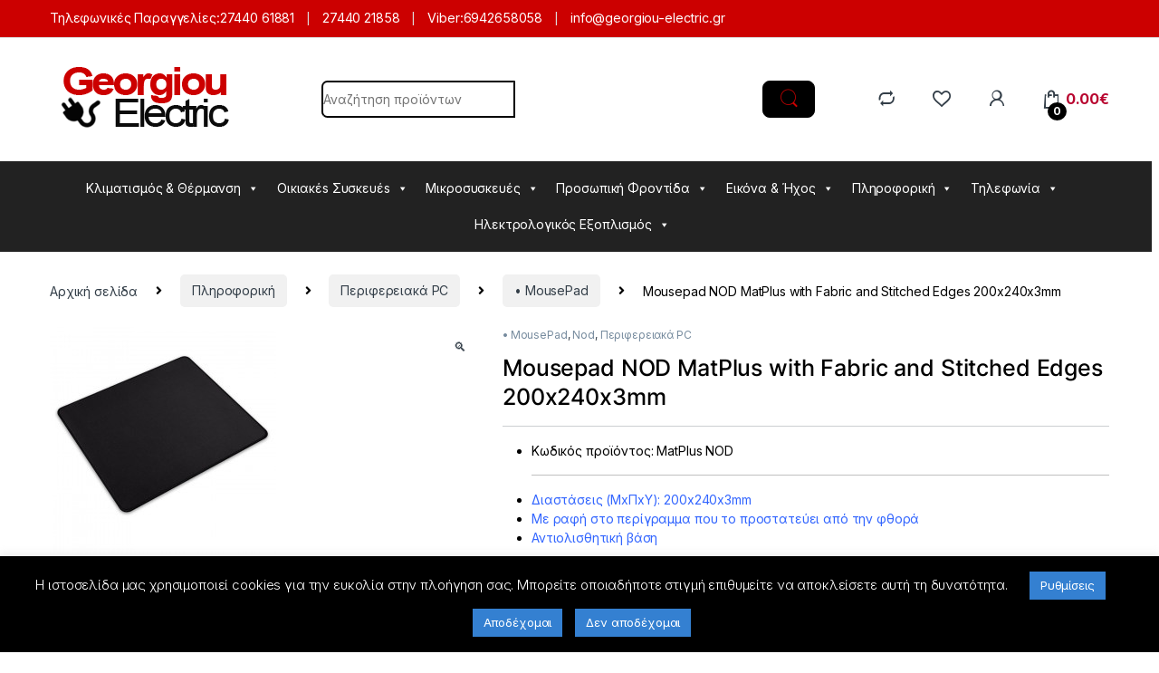

--- FILE ---
content_type: text/html; charset=UTF-8
request_url: https://georgiou-electric.gr/product/nod-matplus-mouse-pad-with-fabric-and-stitched-edges-200x240x3mm/
body_size: 38373
content:
<!DOCTYPE html>
<html lang="el">
<head>
<meta charset="UTF-8">
<meta name="viewport" content="width=device-width, initial-scale=1">
<link rel="profile" href="http://gmpg.org/xfn/11">
<link rel="pingback" href="https://georgiou-electric.gr/xmlrpc.php">

				<script>document.documentElement.className = document.documentElement.className + ' yes-js js_active js'</script>
				<title>Mousepad NOD MatPlus with Fabric and Stitched Edges 200x240x3mm &#8211; Georgiou-electric</title>
<meta name='robots' content='max-image-preview:large' />
<link rel='dns-prefetch' href='//fonts.googleapis.com' />
<link rel="alternate" type="application/rss+xml" title="Ροή RSS &raquo; Georgiou-electric" href="https://georgiou-electric.gr/feed/" />
<link rel="alternate" type="application/rss+xml" title="Ροή Σχολίων &raquo; Georgiou-electric" href="https://georgiou-electric.gr/comments/feed/" />
<link rel="alternate" title="oEmbed (JSON)" type="application/json+oembed" href="https://georgiou-electric.gr/wp-json/oembed/1.0/embed?url=https%3A%2F%2Fgeorgiou-electric.gr%2Fproduct%2Fnod-matplus-mouse-pad-with-fabric-and-stitched-edges-200x240x3mm%2F" />
<link rel="alternate" title="oEmbed (XML)" type="text/xml+oembed" href="https://georgiou-electric.gr/wp-json/oembed/1.0/embed?url=https%3A%2F%2Fgeorgiou-electric.gr%2Fproduct%2Fnod-matplus-mouse-pad-with-fabric-and-stitched-edges-200x240x3mm%2F&#038;format=xml" />
<style id='wp-img-auto-sizes-contain-inline-css' type='text/css'>
img:is([sizes=auto i],[sizes^="auto," i]){contain-intrinsic-size:3000px 1500px}
/*# sourceURL=wp-img-auto-sizes-contain-inline-css */
</style>
<style id='wp-emoji-styles-inline-css' type='text/css'>

	img.wp-smiley, img.emoji {
		display: inline !important;
		border: none !important;
		box-shadow: none !important;
		height: 1em !important;
		width: 1em !important;
		margin: 0 0.07em !important;
		vertical-align: -0.1em !important;
		background: none !important;
		padding: 0 !important;
	}
/*# sourceURL=wp-emoji-styles-inline-css */
</style>
<link rel='stylesheet' id='wp-block-library-css' href='https://georgiou-electric.gr/wp-includes/css/dist/block-library/style.min.css?ver=6.9' type='text/css' media='all' />
<link rel='stylesheet' id='wc-blocks-style-css' href='https://georgiou-electric.gr/wp-content/plugins/woocommerce/assets/client/blocks/wc-blocks.css?ver=wc-9.7.1' type='text/css' media='all' />
<style id='global-styles-inline-css' type='text/css'>
:root{--wp--preset--aspect-ratio--square: 1;--wp--preset--aspect-ratio--4-3: 4/3;--wp--preset--aspect-ratio--3-4: 3/4;--wp--preset--aspect-ratio--3-2: 3/2;--wp--preset--aspect-ratio--2-3: 2/3;--wp--preset--aspect-ratio--16-9: 16/9;--wp--preset--aspect-ratio--9-16: 9/16;--wp--preset--color--black: #000000;--wp--preset--color--cyan-bluish-gray: #abb8c3;--wp--preset--color--white: #ffffff;--wp--preset--color--pale-pink: #f78da7;--wp--preset--color--vivid-red: #cf2e2e;--wp--preset--color--luminous-vivid-orange: #ff6900;--wp--preset--color--luminous-vivid-amber: #fcb900;--wp--preset--color--light-green-cyan: #7bdcb5;--wp--preset--color--vivid-green-cyan: #00d084;--wp--preset--color--pale-cyan-blue: #8ed1fc;--wp--preset--color--vivid-cyan-blue: #0693e3;--wp--preset--color--vivid-purple: #9b51e0;--wp--preset--gradient--vivid-cyan-blue-to-vivid-purple: linear-gradient(135deg,rgb(6,147,227) 0%,rgb(155,81,224) 100%);--wp--preset--gradient--light-green-cyan-to-vivid-green-cyan: linear-gradient(135deg,rgb(122,220,180) 0%,rgb(0,208,130) 100%);--wp--preset--gradient--luminous-vivid-amber-to-luminous-vivid-orange: linear-gradient(135deg,rgb(252,185,0) 0%,rgb(255,105,0) 100%);--wp--preset--gradient--luminous-vivid-orange-to-vivid-red: linear-gradient(135deg,rgb(255,105,0) 0%,rgb(207,46,46) 100%);--wp--preset--gradient--very-light-gray-to-cyan-bluish-gray: linear-gradient(135deg,rgb(238,238,238) 0%,rgb(169,184,195) 100%);--wp--preset--gradient--cool-to-warm-spectrum: linear-gradient(135deg,rgb(74,234,220) 0%,rgb(151,120,209) 20%,rgb(207,42,186) 40%,rgb(238,44,130) 60%,rgb(251,105,98) 80%,rgb(254,248,76) 100%);--wp--preset--gradient--blush-light-purple: linear-gradient(135deg,rgb(255,206,236) 0%,rgb(152,150,240) 100%);--wp--preset--gradient--blush-bordeaux: linear-gradient(135deg,rgb(254,205,165) 0%,rgb(254,45,45) 50%,rgb(107,0,62) 100%);--wp--preset--gradient--luminous-dusk: linear-gradient(135deg,rgb(255,203,112) 0%,rgb(199,81,192) 50%,rgb(65,88,208) 100%);--wp--preset--gradient--pale-ocean: linear-gradient(135deg,rgb(255,245,203) 0%,rgb(182,227,212) 50%,rgb(51,167,181) 100%);--wp--preset--gradient--electric-grass: linear-gradient(135deg,rgb(202,248,128) 0%,rgb(113,206,126) 100%);--wp--preset--gradient--midnight: linear-gradient(135deg,rgb(2,3,129) 0%,rgb(40,116,252) 100%);--wp--preset--font-size--small: 13px;--wp--preset--font-size--medium: 20px;--wp--preset--font-size--large: 36px;--wp--preset--font-size--x-large: 42px;--wp--preset--font-family--inter: "Inter", sans-serif;--wp--preset--font-family--cardo: Cardo;--wp--preset--spacing--20: 0.44rem;--wp--preset--spacing--30: 0.67rem;--wp--preset--spacing--40: 1rem;--wp--preset--spacing--50: 1.5rem;--wp--preset--spacing--60: 2.25rem;--wp--preset--spacing--70: 3.38rem;--wp--preset--spacing--80: 5.06rem;--wp--preset--shadow--natural: 6px 6px 9px rgba(0, 0, 0, 0.2);--wp--preset--shadow--deep: 12px 12px 50px rgba(0, 0, 0, 0.4);--wp--preset--shadow--sharp: 6px 6px 0px rgba(0, 0, 0, 0.2);--wp--preset--shadow--outlined: 6px 6px 0px -3px rgb(255, 255, 255), 6px 6px rgb(0, 0, 0);--wp--preset--shadow--crisp: 6px 6px 0px rgb(0, 0, 0);}:where(.is-layout-flex){gap: 0.5em;}:where(.is-layout-grid){gap: 0.5em;}body .is-layout-flex{display: flex;}.is-layout-flex{flex-wrap: wrap;align-items: center;}.is-layout-flex > :is(*, div){margin: 0;}body .is-layout-grid{display: grid;}.is-layout-grid > :is(*, div){margin: 0;}:where(.wp-block-columns.is-layout-flex){gap: 2em;}:where(.wp-block-columns.is-layout-grid){gap: 2em;}:where(.wp-block-post-template.is-layout-flex){gap: 1.25em;}:where(.wp-block-post-template.is-layout-grid){gap: 1.25em;}.has-black-color{color: var(--wp--preset--color--black) !important;}.has-cyan-bluish-gray-color{color: var(--wp--preset--color--cyan-bluish-gray) !important;}.has-white-color{color: var(--wp--preset--color--white) !important;}.has-pale-pink-color{color: var(--wp--preset--color--pale-pink) !important;}.has-vivid-red-color{color: var(--wp--preset--color--vivid-red) !important;}.has-luminous-vivid-orange-color{color: var(--wp--preset--color--luminous-vivid-orange) !important;}.has-luminous-vivid-amber-color{color: var(--wp--preset--color--luminous-vivid-amber) !important;}.has-light-green-cyan-color{color: var(--wp--preset--color--light-green-cyan) !important;}.has-vivid-green-cyan-color{color: var(--wp--preset--color--vivid-green-cyan) !important;}.has-pale-cyan-blue-color{color: var(--wp--preset--color--pale-cyan-blue) !important;}.has-vivid-cyan-blue-color{color: var(--wp--preset--color--vivid-cyan-blue) !important;}.has-vivid-purple-color{color: var(--wp--preset--color--vivid-purple) !important;}.has-black-background-color{background-color: var(--wp--preset--color--black) !important;}.has-cyan-bluish-gray-background-color{background-color: var(--wp--preset--color--cyan-bluish-gray) !important;}.has-white-background-color{background-color: var(--wp--preset--color--white) !important;}.has-pale-pink-background-color{background-color: var(--wp--preset--color--pale-pink) !important;}.has-vivid-red-background-color{background-color: var(--wp--preset--color--vivid-red) !important;}.has-luminous-vivid-orange-background-color{background-color: var(--wp--preset--color--luminous-vivid-orange) !important;}.has-luminous-vivid-amber-background-color{background-color: var(--wp--preset--color--luminous-vivid-amber) !important;}.has-light-green-cyan-background-color{background-color: var(--wp--preset--color--light-green-cyan) !important;}.has-vivid-green-cyan-background-color{background-color: var(--wp--preset--color--vivid-green-cyan) !important;}.has-pale-cyan-blue-background-color{background-color: var(--wp--preset--color--pale-cyan-blue) !important;}.has-vivid-cyan-blue-background-color{background-color: var(--wp--preset--color--vivid-cyan-blue) !important;}.has-vivid-purple-background-color{background-color: var(--wp--preset--color--vivid-purple) !important;}.has-black-border-color{border-color: var(--wp--preset--color--black) !important;}.has-cyan-bluish-gray-border-color{border-color: var(--wp--preset--color--cyan-bluish-gray) !important;}.has-white-border-color{border-color: var(--wp--preset--color--white) !important;}.has-pale-pink-border-color{border-color: var(--wp--preset--color--pale-pink) !important;}.has-vivid-red-border-color{border-color: var(--wp--preset--color--vivid-red) !important;}.has-luminous-vivid-orange-border-color{border-color: var(--wp--preset--color--luminous-vivid-orange) !important;}.has-luminous-vivid-amber-border-color{border-color: var(--wp--preset--color--luminous-vivid-amber) !important;}.has-light-green-cyan-border-color{border-color: var(--wp--preset--color--light-green-cyan) !important;}.has-vivid-green-cyan-border-color{border-color: var(--wp--preset--color--vivid-green-cyan) !important;}.has-pale-cyan-blue-border-color{border-color: var(--wp--preset--color--pale-cyan-blue) !important;}.has-vivid-cyan-blue-border-color{border-color: var(--wp--preset--color--vivid-cyan-blue) !important;}.has-vivid-purple-border-color{border-color: var(--wp--preset--color--vivid-purple) !important;}.has-vivid-cyan-blue-to-vivid-purple-gradient-background{background: var(--wp--preset--gradient--vivid-cyan-blue-to-vivid-purple) !important;}.has-light-green-cyan-to-vivid-green-cyan-gradient-background{background: var(--wp--preset--gradient--light-green-cyan-to-vivid-green-cyan) !important;}.has-luminous-vivid-amber-to-luminous-vivid-orange-gradient-background{background: var(--wp--preset--gradient--luminous-vivid-amber-to-luminous-vivid-orange) !important;}.has-luminous-vivid-orange-to-vivid-red-gradient-background{background: var(--wp--preset--gradient--luminous-vivid-orange-to-vivid-red) !important;}.has-very-light-gray-to-cyan-bluish-gray-gradient-background{background: var(--wp--preset--gradient--very-light-gray-to-cyan-bluish-gray) !important;}.has-cool-to-warm-spectrum-gradient-background{background: var(--wp--preset--gradient--cool-to-warm-spectrum) !important;}.has-blush-light-purple-gradient-background{background: var(--wp--preset--gradient--blush-light-purple) !important;}.has-blush-bordeaux-gradient-background{background: var(--wp--preset--gradient--blush-bordeaux) !important;}.has-luminous-dusk-gradient-background{background: var(--wp--preset--gradient--luminous-dusk) !important;}.has-pale-ocean-gradient-background{background: var(--wp--preset--gradient--pale-ocean) !important;}.has-electric-grass-gradient-background{background: var(--wp--preset--gradient--electric-grass) !important;}.has-midnight-gradient-background{background: var(--wp--preset--gradient--midnight) !important;}.has-small-font-size{font-size: var(--wp--preset--font-size--small) !important;}.has-medium-font-size{font-size: var(--wp--preset--font-size--medium) !important;}.has-large-font-size{font-size: var(--wp--preset--font-size--large) !important;}.has-x-large-font-size{font-size: var(--wp--preset--font-size--x-large) !important;}
/*# sourceURL=global-styles-inline-css */
</style>

<style id='classic-theme-styles-inline-css' type='text/css'>
/*! This file is auto-generated */
.wp-block-button__link{color:#fff;background-color:#32373c;border-radius:9999px;box-shadow:none;text-decoration:none;padding:calc(.667em + 2px) calc(1.333em + 2px);font-size:1.125em}.wp-block-file__button{background:#32373c;color:#fff;text-decoration:none}
/*# sourceURL=/wp-includes/css/classic-themes.min.css */
</style>
<link rel='stylesheet' id='cookie-law-info-css' href='https://georgiou-electric.gr/wp-content/plugins/cookie-law-info/legacy/public/css/cookie-law-info-public.css?ver=3.2.8' type='text/css' media='all' />
<link rel='stylesheet' id='cookie-law-info-gdpr-css' href='https://georgiou-electric.gr/wp-content/plugins/cookie-law-info/legacy/public/css/cookie-law-info-gdpr.css?ver=3.2.8' type='text/css' media='all' />
<link rel='stylesheet' id='mas-wc-brands-style-css' href='https://georgiou-electric.gr/wp-content/plugins/mas-woocommerce-brands/assets/css/style.css?ver=1.0.4' type='text/css' media='all' />
<link rel='stylesheet' id='tbigr_style-css' href='https://georgiou-electric.gr/wp-content/plugins/tbicreditgr/includes/../css/tbi_style.css?ver=1.0.0' type='text/css' media='all' />
<link rel='stylesheet' id='photoswipe-css' href='https://georgiou-electric.gr/wp-content/plugins/woocommerce/assets/css/photoswipe/photoswipe.min.css?ver=9.7.1' type='text/css' media='all' />
<link rel='stylesheet' id='photoswipe-default-skin-css' href='https://georgiou-electric.gr/wp-content/plugins/woocommerce/assets/css/photoswipe/default-skin/default-skin.min.css?ver=9.7.1' type='text/css' media='all' />
<style id='woocommerce-inline-inline-css' type='text/css'>
.woocommerce form .form-row .required { visibility: visible; }
/*# sourceURL=woocommerce-inline-inline-css */
</style>
<link rel='stylesheet' id='megamenu-css' href='https://georgiou-electric.gr/wp-content/uploads/maxmegamenu/style.css?ver=7f4874' type='text/css' media='all' />
<link rel='stylesheet' id='dashicons-css' href='https://georgiou-electric.gr/wp-includes/css/dashicons.min.css?ver=6.9' type='text/css' media='all' />
<style id='dashicons-inline-css' type='text/css'>
[data-font="Dashicons"]:before {font-family: 'Dashicons' !important;content: attr(data-icon) !important;speak: none !important;font-weight: normal !important;font-variant: normal !important;text-transform: none !important;line-height: 1 !important;font-style: normal !important;-webkit-font-smoothing: antialiased !important;-moz-osx-font-smoothing: grayscale !important;}
/*# sourceURL=dashicons-inline-css */
</style>
<link rel='stylesheet' id='jquery-colorbox-css' href='https://georgiou-electric.gr/wp-content/plugins/yith-woocommerce-compare/assets/css/colorbox.css?ver=1.4.21' type='text/css' media='all' />
<link rel='stylesheet' id='brands-styles-css' href='https://georgiou-electric.gr/wp-content/plugins/woocommerce/assets/css/brands.css?ver=9.7.1' type='text/css' media='all' />
<link rel='stylesheet' id='electro-fonts-css' href='https://fonts.googleapis.com/css2?family=Inter:wght@300;400;600;700&#038;display=swap' type='text/css' media='all' />
<link rel='stylesheet' id='font-electro-css' href='https://georgiou-electric.gr/wp-content/themes/electro/assets/css/font-electro.css?ver=3.0.7' type='text/css' media='all' />
<link rel='stylesheet' id='fontawesome-css' href='https://georgiou-electric.gr/wp-content/themes/electro/assets/vendor/fontawesome/css/all.min.css?ver=3.0.7' type='text/css' media='all' />
<link rel='stylesheet' id='animate-css-css' href='https://georgiou-electric.gr/wp-content/themes/electro/assets/vendor/animate.css/animate.min.css?ver=3.0.7' type='text/css' media='all' />
<link rel='stylesheet' id='electro-style-css' href='https://georgiou-electric.gr/wp-content/themes/electro/style.min.css?ver=3.0.7' type='text/css' media='all' />
<link rel='stylesheet' id='electro-color-css' href='https://georgiou-electric.gr/wp-content/themes/electro/assets/css/colors/black.min.css?ver=3.0.7' type='text/css' media='all' />
<link rel='stylesheet' id='mm-compiled-options-mobmenu-css' href='https://georgiou-electric.gr/wp-content/uploads/dynamic-mobmenu.css?ver=2.8.6-632' type='text/css' media='all' />
<link rel='stylesheet' id='mm-google-webfont-dosis-css' href='//fonts.googleapis.com/css?family=Dosis%3Ainherit%2C400&#038;subset=latin%2Clatin-ext&#038;ver=6.9' type='text/css' media='all' />
<link rel='stylesheet' id='yith_wapo_front-css' href='https://georgiou-electric.gr/wp-content/plugins/yith-woocommerce-product-add-ons/assets/css/front.css?ver=4.18.0' type='text/css' media='all' />
<style id='yith_wapo_front-inline-css' type='text/css'>
:root{--yith-wapo-required-option-color:#AF2323;--yith-wapo-checkbox-style:50%;--yith-wapo-color-swatch-style:2px;--yith-wapo-label-font-size:16px;--yith-wapo-description-font-size:12px;--yith-wapo-color-swatch-size:40px;--yith-wapo-block-padding:0px 0px 0px 0px ;--yith-wapo-block-background-color:#ffffff;--yith-wapo-accent-color-color:#03bfac;--yith-wapo-form-border-color-color:#7a7a7a;--yith-wapo-price-box-colors-text:#474747;--yith-wapo-price-box-colors-background:#ffffff;--yith-wapo-uploads-file-colors-background:#f3f3f3;--yith-wapo-uploads-file-colors-border:#c4c4c4;--yith-wapo-tooltip-colors-text:#ffffff;--yith-wapo-tooltip-colors-background:#03bfac;}
/*# sourceURL=yith_wapo_front-inline-css */
</style>
<link rel='stylesheet' id='yith-plugin-fw-icon-font-css' href='https://georgiou-electric.gr/wp-content/plugins/yith-woocommerce-product-add-ons/plugin-fw/assets/css/yith-icon.css?ver=4.7.2' type='text/css' media='all' />
<link rel='stylesheet' id='cssmobmenu-icons-css' href='https://georgiou-electric.gr/wp-content/plugins/mobile-menu/includes/css/mobmenu-icons.css?ver=6.9' type='text/css' media='all' />
<link rel='stylesheet' id='cssmobmenu-css' href='https://georgiou-electric.gr/wp-content/plugins/mobile-menu/includes/css/mobmenu.css?ver=2.8.6' type='text/css' media='all' />
<script type="text/template" id="tmpl-variation-template">
	<div class="woocommerce-variation-description">{{{ data.variation.variation_description }}}</div>
	<div class="woocommerce-variation-price">{{{ data.variation.price_html }}}</div>
	<div class="woocommerce-variation-availability">{{{ data.variation.availability_html }}}</div>
</script>
<script type="text/template" id="tmpl-unavailable-variation-template">
	<p role="alert">Λυπούμαστε, αυτό το προϊόν δεν είναι διαθέσιμο. Παρακαλούμε, επιλέξτε έναν διαφορετικό συνδυασμό.</p>
</script>
<script type="text/javascript" src="https://georgiou-electric.gr/wp-includes/js/jquery/jquery.min.js?ver=3.7.1" id="jquery-core-js"></script>
<script type="text/javascript" src="https://georgiou-electric.gr/wp-includes/js/jquery/jquery-migrate.min.js?ver=3.4.1" id="jquery-migrate-js"></script>
<script type="text/javascript" id="cookie-law-info-js-extra">
/* <![CDATA[ */
var Cli_Data = {"nn_cookie_ids":[],"cookielist":[],"non_necessary_cookies":[],"ccpaEnabled":"","ccpaRegionBased":"","ccpaBarEnabled":"","strictlyEnabled":["necessary","obligatoire"],"ccpaType":"gdpr","js_blocking":"","custom_integration":"","triggerDomRefresh":"","secure_cookies":""};
var cli_cookiebar_settings = {"animate_speed_hide":"500","animate_speed_show":"500","background":"#000000","border":"#b1a6a6c2","border_on":"","button_1_button_colour":"#3480d1","button_1_button_hover":"#2a66a7","button_1_link_colour":"#fff","button_1_as_button":"1","button_1_new_win":"","button_2_button_colour":"#333","button_2_button_hover":"#292929","button_2_link_colour":"#444","button_2_as_button":"","button_2_hidebar":"","button_3_button_colour":"#3480d1","button_3_button_hover":"#2a66a7","button_3_link_colour":"#ffffff","button_3_as_button":"1","button_3_new_win":"","button_4_button_colour":"#3480d1","button_4_button_hover":"#2a66a7","button_4_link_colour":"#ffffff","button_4_as_button":"1","button_7_button_colour":"#61a229","button_7_button_hover":"#4e8221","button_7_link_colour":"#fff","button_7_as_button":"1","button_7_new_win":"","font_family":"inherit","header_fix":"","notify_animate_hide":"1","notify_animate_show":"","notify_div_id":"#cookie-law-info-bar","notify_position_horizontal":"right","notify_position_vertical":"bottom","scroll_close":"","scroll_close_reload":"","accept_close_reload":"","reject_close_reload":"","showagain_tab":"","showagain_background":"#fff","showagain_border":"#000","showagain_div_id":"#cookie-law-info-again","showagain_x_position":"100px","text":"#ffffff","show_once_yn":"","show_once":"10000","logging_on":"","as_popup":"","popup_overlay":"1","bar_heading_text":"","cookie_bar_as":"banner","popup_showagain_position":"bottom-right","widget_position":"left"};
var log_object = {"ajax_url":"https://georgiou-electric.gr/wp-admin/admin-ajax.php"};
//# sourceURL=cookie-law-info-js-extra
/* ]]> */
</script>
<script type="text/javascript" src="https://georgiou-electric.gr/wp-content/plugins/cookie-law-info/legacy/public/js/cookie-law-info-public.js?ver=3.2.8" id="cookie-law-info-js"></script>
<script type="text/javascript" src="https://georgiou-electric.gr/wp-content/plugins/tbicreditgr/includes/../js/tbicredit.js?ver=1.0.0" id="tbigr_credit-js"></script>
<script type="text/javascript" src="https://georgiou-electric.gr/wp-content/plugins/woocommerce/assets/js/jquery-blockui/jquery.blockUI.min.js?ver=2.7.0-wc.9.7.1" id="jquery-blockui-js" data-wp-strategy="defer"></script>
<script type="text/javascript" id="wc-add-to-cart-js-extra">
/* <![CDATA[ */
var wc_add_to_cart_params = {"ajax_url":"/wp-admin/admin-ajax.php","wc_ajax_url":"/?wc-ajax=%%endpoint%%","i18n_view_cart":"\u039a\u03b1\u03bb\u03ac\u03b8\u03b9","cart_url":"https://georgiou-electric.gr/cart/","is_cart":"","cart_redirect_after_add":"no"};
//# sourceURL=wc-add-to-cart-js-extra
/* ]]> */
</script>
<script type="text/javascript" src="https://georgiou-electric.gr/wp-content/plugins/woocommerce/assets/js/frontend/add-to-cart.min.js?ver=9.7.1" id="wc-add-to-cart-js" data-wp-strategy="defer"></script>
<script type="text/javascript" src="https://georgiou-electric.gr/wp-content/plugins/woocommerce/assets/js/zoom/jquery.zoom.min.js?ver=1.7.21-wc.9.7.1" id="zoom-js" defer="defer" data-wp-strategy="defer"></script>
<script type="text/javascript" src="https://georgiou-electric.gr/wp-content/plugins/woocommerce/assets/js/photoswipe/photoswipe.min.js?ver=4.1.1-wc.9.7.1" id="photoswipe-js" defer="defer" data-wp-strategy="defer"></script>
<script type="text/javascript" src="https://georgiou-electric.gr/wp-content/plugins/woocommerce/assets/js/photoswipe/photoswipe-ui-default.min.js?ver=4.1.1-wc.9.7.1" id="photoswipe-ui-default-js" defer="defer" data-wp-strategy="defer"></script>
<script type="text/javascript" src="https://georgiou-electric.gr/wp-content/plugins/woocommerce/assets/js/js-cookie/js.cookie.min.js?ver=2.1.4-wc.9.7.1" id="js-cookie-js" defer="defer" data-wp-strategy="defer"></script>
<script type="text/javascript" id="woocommerce-js-extra">
/* <![CDATA[ */
var woocommerce_params = {"ajax_url":"/wp-admin/admin-ajax.php","wc_ajax_url":"/?wc-ajax=%%endpoint%%","i18n_password_show":"\u0395\u03bc\u03c6\u03ac\u03bd\u03b9\u03c3\u03b7 \u03c3\u03c5\u03bd\u03b8\u03b7\u03bc\u03b1\u03c4\u03b9\u03ba\u03bf\u03cd","i18n_password_hide":"\u0391\u03c0\u03cc\u03ba\u03c1\u03c5\u03c8\u03b7 \u03c3\u03c5\u03bd\u03b8\u03b7\u03bc\u03b1\u03c4\u03b9\u03ba\u03bf\u03cd"};
//# sourceURL=woocommerce-js-extra
/* ]]> */
</script>
<script type="text/javascript" src="https://georgiou-electric.gr/wp-content/plugins/woocommerce/assets/js/frontend/woocommerce.min.js?ver=9.7.1" id="woocommerce-js" defer="defer" data-wp-strategy="defer"></script>
<script type="text/javascript" src="https://georgiou-electric.gr/wp-content/plugins/js_composer/assets/js/vendors/woocommerce-add-to-cart.js?ver=6.7.0" id="vc_woocommerce-add-to-cart-js-js"></script>
<script type="text/javascript" src="https://georgiou-electric.gr/wp-includes/js/underscore.min.js?ver=1.13.7" id="underscore-js"></script>
<script type="text/javascript" id="wp-util-js-extra">
/* <![CDATA[ */
var _wpUtilSettings = {"ajax":{"url":"/wp-admin/admin-ajax.php"}};
//# sourceURL=wp-util-js-extra
/* ]]> */
</script>
<script type="text/javascript" src="https://georgiou-electric.gr/wp-includes/js/wp-util.min.js?ver=6.9" id="wp-util-js"></script>
<script type="text/javascript" src="https://georgiou-electric.gr/wp-content/plugins/mobile-menu/includes/js/mobmenu.js?ver=2.8.6" id="mobmenujs-js"></script>
<link rel="https://api.w.org/" href="https://georgiou-electric.gr/wp-json/" /><link rel="alternate" title="JSON" type="application/json" href="https://georgiou-electric.gr/wp-json/wp/v2/product/79676" /><link rel="EditURI" type="application/rsd+xml" title="RSD" href="https://georgiou-electric.gr/xmlrpc.php?rsd" />
<meta name="generator" content="WordPress 6.9" />
<meta name="generator" content="WooCommerce 9.7.1" />
<link rel="canonical" href="https://georgiou-electric.gr/product/nod-matplus-mouse-pad-with-fabric-and-stitched-edges-200x240x3mm/" />
<link rel='shortlink' href='https://georgiou-electric.gr/?p=79676' />
<meta name="framework" content="Redux 4.2.7" />	<noscript><style>.woocommerce-product-gallery{ opacity: 1 !important; }</style></noscript>
	<meta name="generator" content="Powered by WPBakery Page Builder - drag and drop page builder for WordPress."/>
<meta name="generator" content="Powered by Slider Revolution 6.5.5 - responsive, Mobile-Friendly Slider Plugin for WordPress with comfortable drag and drop interface." />
<style class='wp-fonts-local' type='text/css'>
@font-face{font-family:Inter;font-style:normal;font-weight:300 900;font-display:fallback;src:url('https://georgiou-electric.gr/wp-content/plugins/woocommerce/assets/fonts/Inter-VariableFont_slnt,wght.woff2') format('woff2');font-stretch:normal;}
@font-face{font-family:Cardo;font-style:normal;font-weight:400;font-display:fallback;src:url('https://georgiou-electric.gr/wp-content/plugins/woocommerce/assets/fonts/cardo_normal_400.woff2') format('woff2');}
</style>
<link rel="icon" href="https://georgiou-electric.gr/wp-content/uploads/2022/03/fav.png" sizes="32x32" />
<link rel="icon" href="https://georgiou-electric.gr/wp-content/uploads/2022/03/fav.png" sizes="192x192" />
<link rel="apple-touch-icon" href="https://georgiou-electric.gr/wp-content/uploads/2022/03/fav.png" />
<meta name="msapplication-TileImage" content="https://georgiou-electric.gr/wp-content/uploads/2022/03/fav.png" />
<script type="text/javascript">function setREVStartSize(e){
			//window.requestAnimationFrame(function() {				 
				window.RSIW = window.RSIW===undefined ? window.innerWidth : window.RSIW;	
				window.RSIH = window.RSIH===undefined ? window.innerHeight : window.RSIH;	
				try {								
					var pw = document.getElementById(e.c).parentNode.offsetWidth,
						newh;
					pw = pw===0 || isNaN(pw) ? window.RSIW : pw;
					e.tabw = e.tabw===undefined ? 0 : parseInt(e.tabw);
					e.thumbw = e.thumbw===undefined ? 0 : parseInt(e.thumbw);
					e.tabh = e.tabh===undefined ? 0 : parseInt(e.tabh);
					e.thumbh = e.thumbh===undefined ? 0 : parseInt(e.thumbh);
					e.tabhide = e.tabhide===undefined ? 0 : parseInt(e.tabhide);
					e.thumbhide = e.thumbhide===undefined ? 0 : parseInt(e.thumbhide);
					e.mh = e.mh===undefined || e.mh=="" || e.mh==="auto" ? 0 : parseInt(e.mh,0);		
					if(e.layout==="fullscreen" || e.l==="fullscreen") 						
						newh = Math.max(e.mh,window.RSIH);					
					else{					
						e.gw = Array.isArray(e.gw) ? e.gw : [e.gw];
						for (var i in e.rl) if (e.gw[i]===undefined || e.gw[i]===0) e.gw[i] = e.gw[i-1];					
						e.gh = e.el===undefined || e.el==="" || (Array.isArray(e.el) && e.el.length==0)? e.gh : e.el;
						e.gh = Array.isArray(e.gh) ? e.gh : [e.gh];
						for (var i in e.rl) if (e.gh[i]===undefined || e.gh[i]===0) e.gh[i] = e.gh[i-1];
											
						var nl = new Array(e.rl.length),
							ix = 0,						
							sl;					
						e.tabw = e.tabhide>=pw ? 0 : e.tabw;
						e.thumbw = e.thumbhide>=pw ? 0 : e.thumbw;
						e.tabh = e.tabhide>=pw ? 0 : e.tabh;
						e.thumbh = e.thumbhide>=pw ? 0 : e.thumbh;					
						for (var i in e.rl) nl[i] = e.rl[i]<window.RSIW ? 0 : e.rl[i];
						sl = nl[0];									
						for (var i in nl) if (sl>nl[i] && nl[i]>0) { sl = nl[i]; ix=i;}															
						var m = pw>(e.gw[ix]+e.tabw+e.thumbw) ? 1 : (pw-(e.tabw+e.thumbw)) / (e.gw[ix]);					
						newh =  (e.gh[ix] * m) + (e.tabh + e.thumbh);
					}
					var el = document.getElementById(e.c);
					if (el!==null && el) el.style.height = newh+"px";					
					el = document.getElementById(e.c+"_wrapper");
					if (el!==null && el) {
						el.style.height = newh+"px";
						el.style.display = "block";
					}
				} catch(e){
					console.log("Failure at Presize of Slider:" + e)
				}					   
			//});
		  };</script>
		<style type="text/css" id="wp-custom-css">
			
.cat-item-15 {display:none;}
.footer-newsletter {background-color: #c00;}
.footer-bottom-widgets {background-color: #575757;}
.copyright-bar {background-color: #696969;}
.footer-bottom-widgets ul > li > a {font-size: 1em; color:#fff;}
.footer-call-us .call-us-number { font-size: 1.571em;display: block;line-height: 1.429em;}
.footer-bottom-widgets .widget-title {color: white;}

.page .entry-header.header-with-cover-image .caption h1 {    color: #000;
}
.vc_column-inner {
    box-sizing: border-box;
    padding-left: 15px;
    padding-right: 15px;
    width: 100%;
} 
.footer-call-us .call-us-icon i {color: #fff;}
.top-bar .nav-inline .menu-item > a {color: white;font-size:14.3px}
.navbar-search > .input-group .input-search-field .product-search-field.form-control {
    border-top-left-radius: 0.467em;
    border-bottom-left-radius: 0.467em;
}

.navbar-search .btn {border-radius: 0.571em;}
.da-block .da-text {text-transform: none; font-size: 30px; line-height: 28px;}
.da-block .da-media-left {max-width: 30%;}
.da-block .da-media-body {max-width: 70%;}
.da-block .da-action {display: none;}

.single-product .availability {display: none;}
body:not(.electro-v1) form.woocommerce-checkout .order-review-wrapper {color: #000;}
.woocommerce-billing-fields {color: #4567b4;}
abbr[data-original-title], abbr[title] {border: none;}
.page .entry-header h1 {color: #505051;}
h3 {color: #505051;}
h2 {color: #505051;}
.form-row label:not(.inline) {color: #000;}
.single-product .product_title  {color: #000;}
.single-product .woocommerce-product-details__short-description {color:#000;}
/*.single-product .wc-tabs {display: none};*/
.single-product .wc-tab {border: 0px none ; padding: 0px;}
#tab-description {color: #000;}
p { color: #000;}

.single-product .wc-tabs {
    text-align: left;
    margin-bottom: 20px;
}

body:not(.electro-v1) .cart-collaterals .cart_totals {background-color: #f0efef; border-radius: 10px;}
label {color: #000;}
.cart-collaterals .cart_totals table.shop_table tbody tr:first-child th {color: #000;}
.cart-collaterals .cart_totals table.shop_table tbody > tr th {color: #000;}
#wpfooter {display: none;}					

address { color: #FFF;}
.footer-address .footer-address-title {color: #FFF;}
.footer-call-us .call-us-number {color: #FFF;}
.footer-call-us .call-us-text {color: #FFF;}
.copyright-bar {color: #FFF;}
body, button, , textarea {
	color: #fff;}

.woocommerce-Price-amount.amount {
    color: #b8052f;}
.single-product .single-product-wrapper .action-buttons {
    display: none;}
section header.show-nav {
    display: none;}
.footer-social-icons .social-icons a {color: #fff;}
.woocommerce-breadcrumb {color: black;}

.top-bar.hidden-lg-down.d-none.d-xl-block {
    background-color: #c00;
}
.footer-bottom-widgets {
    background-color: #000;
}
.copyright-bar {
    background-color: #000;
}



.menu-item-type-taxonomy {
    border-right: solid;
	  border-width:1px}

.widget-title {
    text-decoration: underline;
}

.electro-navbar-primary .nav > .menu-item > a {
    color: #fff;
    background-color:black;
}
.electro-navbar-primary{background-color:black;}

.electro-navbar-primary .nav > .menu-item > a:focus, .electro-navbar-primary .nav > .menu-item > a:hover, .navbar-primary .navbar-nav > .menu-item > a:focus, .navbar-primary .navbar-nav > .menu-item > a:hover {
	background-color: #000;}


.header-v3 .navbar-search .input-group .btn {color:#cc0000}

.vc_row.wpb_row.vc_row-fluid.vc_row-no-padding {
    bottom: -75px;
}

h3 {
    font-weight: 900;
}


@media (min-width: 1300px) {
.category-icons-carousel-v2 > div, .container, .container-lg, .container-md, .container-sm, .container-xl {
  max-width: 1300px;
	width:90%;
  font-size:13px;
  letter-spacing: -0.7px;
}}


@media only screen and (max-width: 1024px) {
  .mob-menu-logo-holder {
    background-color: white;
  }
}

@media only screen and (max-width: 1024px) {
  .mobmenul-container i {
    color: black;
  }
}


#mega-menu-wrap-navbar-primary #mega-menu-navbar-primary {
  text-align: center;
  padding: 10px 0px 10px 0px;
}


#mega-menu-wrap-navbar-primary #mega-menu-navbar-primary li.mega-menu-megamenu > ul.mega-sub-menu > li.mega-menu-row .mega-menu-column > ul.mega-sub-menu > li.mega-menu-item {
  padding: 15px 15px 15px 65px;
  width: 100%;
}

#wapo-total-price-table table {

 display: none;}		</style>
		<noscript><style> .wpb_animate_when_almost_visible { opacity: 1; }</style></noscript><style type="text/css">/** Mega Menu CSS: fs **/</style>
<link rel='stylesheet' id='rs-plugin-settings-css' href='https://georgiou-electric.gr/wp-content/plugins/revslider/public/assets/css/rs6.css?ver=6.5.5' type='text/css' media='all' />
<style id='rs-plugin-settings-inline-css' type='text/css'>
#rs-demo-id {}
/*# sourceURL=rs-plugin-settings-inline-css */
</style>
<link rel='stylesheet' id='wpforms-full-css' href='https://georgiou-electric.gr/wp-content/plugins/wpforms-lite/assets/css/wpforms-full.min.css?ver=1.7.2.1' type='text/css' media='all' />
</head>

<body class="wp-singular product-template-default single single-product postid-79676 wp-theme-electro theme-electro woocommerce woocommerce-page woocommerce-no-js mega-menu-navbar-primary full-width normal mob-menu-slideout-over wpb-js-composer js-comp-ver-6.7.0 vc_responsive">
	<div class="off-canvas-wrapper w-100 position-relative">
<div id="page" class="hfeed site">
	        <a class="skip-link screen-reader-text visually-hidden" href="#site-navigation">Skip to navigation</a>
        <a class="skip-link screen-reader-text visually-hidden" href="#content">Skip to content</a>
        
        
        <div class="top-bar hidden-lg-down d-none d-xl-block">
            <div class="container clearfix">
            <ul id="menu-top-bar-left" class="nav nav-inline float-start electro-animate-dropdown flip"><li id="menu-item-3233" class="menu-item menu-item-type-custom menu-item-object-custom menu-item-3233"><a title="Τηλεφωνικές Παραγγελίες: &lt;a href=&quot;tel:2744061881&quot;&gt;27440 61881&lt;/a&gt;" href="tel:2744061881">Τηλεφωνικές Παραγγελίες: <a href="tel:2744061881">27440 61881</a></a></li>
<li id="menu-item-78935" class="menu-item menu-item-type-custom menu-item-object-custom menu-item-78935"><a title="&lt;a href=&quot;tel:2744021858&quot;&gt;27440 21858&lt;/a&gt;" href="tel:2744021858"><a href="tel:2744021858">27440 21858</a></a></li>
<li id="menu-item-82709" class="menu-item menu-item-type-custom menu-item-object-custom menu-item-82709"><a title="Viber: &lt;a href=&quot;tel:6942658058&quot;&gt;6942658058&lt;/a&gt;" href="#">Viber: <a href="tel:6942658058">6942658058</a></a></li>
<li id="menu-item-78946" class="menu-item menu-item-type-custom menu-item-object-custom menu-item-78946"><a title="&lt;a href=&quot;mailto:info@georgiou-electric.gr&quot;&gt;info@georgiou-electric.gr&lt;/a&gt;" href="#"><a href="mailto:info@georgiou-electric.gr">info@georgiou-electric.gr</a></a></li>
</ul>            </div>
        </div><!-- /.top-bar -->

        
	
	<header id="masthead" class="site-header header-v3 stick-this">
		<div class="container hidden-lg-down d-none d-xl-block">
			<div class="masthead row align-items-center"><div class="header-logo-area d-flex justify-content-between align-items-center">			<div class="header-site-branding">
				<a href="https://georgiou-electric.gr/" class="header-logo-link">
					<img src="https://georgiou-electric.gr/wp-content/uploads/2021/05/logo-georgiou.png" alt="Georgiou-electric" class="img-header-logo" width="200" height="80" />
				</a>
			</div>
			        <div class="off-canvas-navigation-wrapper off-canvas-hide-in-desktop d-xl-none">
            <div class="off-canvas-navbar-toggle-buttons clearfix">
                <button class="navbar-toggler navbar-toggle-hamburger " type="button">
                    <i class="ec ec-menu"></i>
                </button>
                <button class="navbar-toggler navbar-toggle-close " type="button">
                    <i class="ec ec-close-remove"></i>
                </button>
            </div>

            <div class="off-canvas-navigation light" id="default-oc-header">
                            </div>
        </div>
        </div>
<form class="navbar-search col" method="get" action="https://georgiou-electric.gr/" autocomplete="off">
	<label class="sr-only screen-reader-text visually-hidden" for="search">Search for:</label>
	<div class="input-group">
		<div class="input-search-field">
			<input type="text" id="search" class="form-control search-field product-search-field" dir="ltr" value="" name="s" placeholder="Αναζήτηση προϊόντων" autocomplete="off" />
		</div>
				<div class="input-group-btn">
			<input type="hidden" id="search-param" name="post_type" value="product" />
			<button type="submit" class="btn btn-secondary"><i class="ec ec-search"></i></button>
		</div>
	</div>
	</form>
<div class="header-icons col-auto d-flex justify-content-end align-items-center"><div class="header-icon" data-bs-toggle="tooltip" data-bs-placement="bottom" data-bs-title="Compare">
            <a href="https://georgiou-electric.gr/compare/">
                <i class="ec ec-compare"></i>
                            </a>
        </div><div class="header-icon" data-bs-toggle="tooltip" data-bs-placement="bottom" data-bs-title="Wishlist">
        <a href="https://georgiou-electric.gr/wishlist/">
            <i class="ec ec-favorites"></i>
                    </a>
    </div><div class="header-icon header-icon__user-account dropdown animate-dropdown" data-bs-toggle="tooltip" data-bs-placement="bottom" data-bs-title="My Account">
            <a class="dropdown-toggle" href="https://georgiou-electric.gr/my-account-2/" data-bs-toggle="dropdown"><i class="ec ec-user"></i></a>
            <ul class="dropdown-menu dropdown-menu-user-account">
                                <li>
                                        <div class="register-sign-in-dropdown-inner">
                        <div class="sign-in">
                            <p>Returning Customer ?</p>
                            <div class="sign-in-action"><a href="https://georgiou-electric.gr/my-account-2/" class="sign-in-button">Sign in</a></div>
                        </div>
                        <div class="register">
                            <p>Don&#039;t have an account ?</p>
                            <div class="register-action"><a href="https://georgiou-electric.gr/my-account-2/">Register</a></div>
                        </div>
                    </div>
                                    </li>
                            </ul>
        </div><div class="header-icon header-icon__cart animate-dropdown dropdown"data-bs-toggle="tooltip" data-bs-placement="bottom" data-bs-title="Cart">
            <a class="dropdown-toggle" href="https://georgiou-electric.gr/cart/" data-bs-toggle="dropdown">
                <i class="ec ec-shopping-bag"></i>
                <span class="cart-items-count count header-icon-counter">0</span>
                <span class="cart-items-total-price total-price"><span class="woocommerce-Price-amount amount"><bdi>0.00<span class="woocommerce-Price-currencySymbol">&euro;</span></bdi></span></span>
            </a>
                                <ul class="dropdown-menu dropdown-menu-mini-cart border-bottom-0-last-child">
                        <li>
                            <div class="widget_shopping_cart_content border-bottom-0-last-child">
                              

	<p class="woocommerce-mini-cart__empty-message">Κανένα προϊόν στο καλάθι σας.</p>


                            </div>
                        </li>
                    </ul>        </div></div><!-- /.header-icons --></div><div class="electro-navbar-primary electro-animate-dropdown">
		<div id="mega-menu-wrap-navbar-primary" class="mega-menu-wrap"><div class="mega-menu-toggle"><div class="mega-toggle-blocks-left"></div><div class="mega-toggle-blocks-center"></div><div class="mega-toggle-blocks-right"><div class='mega-toggle-block mega-menu-toggle-animated-block mega-toggle-block-0' id='mega-toggle-block-0'><button aria-label="Toggle Menu" class="mega-toggle-animated mega-toggle-animated-slider" type="button" aria-expanded="false">
                  <span class="mega-toggle-animated-box">
                    <span class="mega-toggle-animated-inner"></span>
                  </span>
                </button></div></div></div><ul id="mega-menu-navbar-primary" class="mega-menu max-mega-menu mega-menu-horizontal mega-no-js" data-event="hover_intent" data-effect="fade_up" data-effect-speed="200" data-effect-mobile="slide_right" data-effect-speed-mobile="200" data-mobile-force-width="false" data-second-click="go" data-document-click="collapse" data-vertical-behaviour="standard" data-breakpoint="768" data-unbind="true" data-mobile-state="collapse_all" data-mobile-direction="vertical" data-hover-intent-timeout="300" data-hover-intent-interval="100"><li class='mega-menu-item mega-menu-item-type-taxonomy mega-menu-item-object-product_cat mega-menu-item-has-children mega-menu-megamenu mega-align-bottom-left mega-menu-grid mega-menu-item-76766' id='mega-menu-item-76766'><a class="mega-menu-link" href="https://georgiou-electric.gr/product-category/klimatismos-thermansh/" aria-expanded="false" tabindex="0">Κλιματισμός &amp; Θέρμανση<span class="mega-indicator"></span></a>
<ul class="mega-sub-menu">
<li class='mega-menu-row mega-ΓΓΓΓΓΓΓΓΓΓΓ ΓΓΓΓΓΓΓΓΓΓΓ' id='mega-menu-76766-0'>
	<ul class="mega-sub-menu">
<li class='mega-menu-column mega-menu-columns-3-of-12' id='mega-menu-76766-0-0'>
		<ul class="mega-sub-menu">
<li class='mega-menu-item mega-menu-item-type-taxonomy mega-menu-item-object-product_cat mega-menu-item-has-children mega-menu-item-83594' id='mega-menu-item-83594'><a class="mega-menu-link" href="https://georgiou-electric.gr/product-category/klimatismos-thermansh/%ce%ba%ce%bb%ce%b9%ce%bc%ce%b1%cf%84%ce%b9%cf%83%cf%84%ce%b9%ce%ba%ce%ac/">Κλιματιστικά<span class="mega-indicator"></span></a>
			<ul class="mega-sub-menu">
<li class='mega-menu-item mega-menu-item-type-taxonomy mega-menu-item-object-product_cat mega-menu-item-83593' id='mega-menu-item-83593'><a class="mega-menu-link" href="https://georgiou-electric.gr/product-category/klimatismos-thermansh/%ce%ba%ce%bb%ce%b9%ce%bc%ce%b1%cf%84%ce%b9%cf%83%cf%84%ce%b9%ce%ba%ce%ac/%ce%ba%ce%bb%ce%b9%ce%bc%ce%b1%cf%84%ce%b9%cf%83%cf%84%ce%b9%ce%ba%ce%ac-%cf%84%ce%bf%ce%af%cf%87%ce%bf%cf%85/">• Κλιματιστικά Τοίχου</a></li><li class='mega-menu-item mega-menu-item-type-taxonomy mega-menu-item-object-product_cat mega-menu-item-78980' id='mega-menu-item-78980'><a class="mega-menu-link" href="https://georgiou-electric.gr/product-category/klimatismos-thermansh/%ce%ba%ce%bb%ce%b9%ce%bc%ce%b1%cf%84%ce%b9%cf%83%cf%84%ce%b9%ce%ba%ce%ac/t%cf%8d%cf%80%ce%bf%cf%85-%ce%bd%cf%84%ce%bf%cf%85%ce%bb%ce%ac%cf%80%ce%b1%cf%82/">• Tύπου Ντουλάπας</a></li><li class='mega-menu-item mega-menu-item-type-taxonomy mega-menu-item-object-product_cat mega-menu-item-82561' id='mega-menu-item-82561'><a class="mega-menu-link" href="https://georgiou-electric.gr/product-category/klimatismos-thermansh/%ce%ba%ce%bb%ce%b9%ce%bc%ce%b1%cf%84%ce%b9%cf%83%cf%84%ce%b9%ce%ba%ce%ac/%ce%ba%ce%bb%ce%b9%ce%bc%ce%b1%cf%84%ce%b9%cf%83%cf%84%ce%b9%ce%ba%ce%ac-%cf%86%ce%bf%cf%81%ce%b7%cf%84%ce%ac/">• Κλιματιστικά Φορητά</a></li><li class='mega-menu-item mega-menu-item-type-taxonomy mega-menu-item-object-product_cat mega-menu-item-82562' id='mega-menu-item-82562'><a class="mega-menu-link" href="https://georgiou-electric.gr/product-category/klimatismos-thermansh/%ce%ba%ce%bb%ce%b9%ce%bc%ce%b1%cf%84%ce%b9%cf%83%cf%84%ce%b9%ce%ba%ce%ac/%ce%b1%ce%b5%cf%81%ce%bf%ce%ba%ce%bf%cf%85%cf%81%cf%84%ce%af%ce%bd%ce%b5%cf%82/">• Αεροκουρτίνες</a></li><li class='mega-menu-item mega-menu-item-type-taxonomy mega-menu-item-object-product_cat mega-menu-item-84137' id='mega-menu-item-84137'><a class="mega-menu-link" href="https://georgiou-electric.gr/product-category/klimatismos-thermansh/katharistiko-air-condition/">• Καθαριστικό Air Condition</a></li><li class='mega-menu-item mega-menu-item-type-taxonomy mega-menu-item-object-product_cat mega-menu-item-82938' id='mega-menu-item-82938'><a class="mega-menu-link" href="https://georgiou-electric.gr/product-category/klimatismos-thermansh/%ce%ba%ce%bb%ce%b9%ce%bc%ce%b1%cf%84%ce%b9%cf%83%cf%84%ce%b9%ce%ba%ce%ac/%ce%b1%ce%be%ce%b5%cf%83%ce%bf%cf%85%ce%ac%cf%81-%ce%b3%ce%b9%ce%b1-%ce%ba%ce%bb%ce%b9%ce%bc%ce%b1%cf%84%ce%b9%cf%83%cf%84%ce%b9%ce%ba%ce%ac/">• Αξεσουάρ για κλιματιστικά</a></li>			</ul>
</li>		</ul>
</li><li class='mega-menu-column mega-menu-columns-3-of-12' id='mega-menu-76766-0-1'>
		<ul class="mega-sub-menu">
<li class='mega-menu-item mega-menu-item-type-taxonomy mega-menu-item-object-product_cat mega-menu-item-has-children mega-menu-item-83590' id='mega-menu-item-83590'><a class="mega-menu-link" href="https://georgiou-electric.gr/product-category/epejergasia-aera/">Επεξεργασία αέρα<span class="mega-indicator"></span></a>
			<ul class="mega-sub-menu">
<li class='mega-menu-item mega-menu-item-type-taxonomy mega-menu-item-object-product_cat mega-menu-item-82616' id='mega-menu-item-82616'><a class="mega-menu-link" href="https://georgiou-electric.gr/product-category/epejergasia-aera/%ce%b1%cf%86%cf%85%ce%b3%cf%81%ce%b1%ce%bd%cf%84%ce%ae%cf%81%ce%b5%cf%82/">• Αφυγραντήρες</a></li><li class='mega-menu-item mega-menu-item-type-taxonomy mega-menu-item-object-product_cat mega-menu-item-79587' id='mega-menu-item-79587'><a class="mega-menu-link" href="https://georgiou-electric.gr/product-category/epejergasia-aera/%ce%b9%ce%bf%ce%bd%ce%b9%cf%83%cf%84%ce%ad%cf%82-%ce%ba%ce%b1%ce%b8%ce%b1%cf%81%ce%b9%cf%83%cf%84%ce%ad%cf%82-%ce%b1%ce%ad%cf%81%ce%b1/">• Ιονιστές-Καθαριστές Αέρα</a></li><li class='mega-menu-item mega-menu-item-type-taxonomy mega-menu-item-object-product_cat mega-menu-item-82581' id='mega-menu-item-82581'><a class="mega-menu-link" href="https://georgiou-electric.gr/product-category/epejergasia-aera/%cf%85%ce%b3%cf%81%ce%b1%ce%bd%cf%84%ce%ae%cf%81%ce%b5%cf%82/">• Υγραντήρες</a></li>			</ul>
</li>		</ul>
</li><li class='mega-menu-column mega-ΑΑΑΑΑΑΑΑ mega-menu-columns-3-of-12 ΑΑΑΑΑΑΑΑ' id='mega-menu-76766-0-2'>
		<ul class="mega-sub-menu">
<li class='mega-menu-item mega-menu-item-type-taxonomy mega-menu-item-object-product_cat mega-menu-item-has-children mega-menu-item-82795' id='mega-menu-item-82795'><a class="mega-menu-link" href="https://georgiou-electric.gr/product-category/klimatismos-thermansh/uernantika/">Θερναντικά<span class="mega-indicator"></span></a>
			<ul class="mega-sub-menu">
<li class='mega-menu-item mega-menu-item-type-taxonomy mega-menu-item-object-product_cat mega-menu-item-82138' id='mega-menu-item-82138'><a class="mega-menu-link" href="https://georgiou-electric.gr/product-category/klimatismos-thermansh/%ce%b1%ce%b5%cf%81%cf%8c%ce%b8%ce%b5%cf%81%ce%bc%ce%b1/">• Αερόθερμα</a></li><li class='mega-menu-item mega-menu-item-type-taxonomy mega-menu-item-object-product_cat mega-menu-item-82140' id='mega-menu-item-82140'><a class="mega-menu-link" href="https://georgiou-electric.gr/product-category/klimatismos-thermansh/%ce%ba%ce%b1%ce%bb%ce%bf%cf%81%ce%b9%cf%86%ce%ad%cf%81-%ce%b7%ce%bb%ce%b5%ce%ba%cf%84%cf%81%ce%b9%ce%ba%ce%ac/">• Καλοριφέρ Ηλεκτρικά</a></li><li class='mega-menu-item mega-menu-item-type-taxonomy mega-menu-item-object-product_cat mega-menu-item-82141' id='mega-menu-item-82141'><a class="mega-menu-link" href="https://georgiou-electric.gr/product-category/klimatismos-thermansh/%ce%b8%ce%b5%cf%81%ce%bc%ce%ac%cf%83%cf%84%cf%81%ce%b5%cf%82-%ce%b7%ce%bb%ce%b5%ce%ba%cf%84%cf%81%ce%b9%ce%ba%ce%ad%cf%82/">• Θερμάστρες Ηλεκτρικές</a></li><li class='mega-menu-item mega-menu-item-type-taxonomy mega-menu-item-object-product_cat mega-menu-item-82142' id='mega-menu-item-82142'><a class="mega-menu-link" href="https://georgiou-electric.gr/product-category/klimatismos-thermansh/%ce%b8%ce%b5%cf%81%ce%bc%ce%bf%cf%80%ce%bf%ce%bc%ce%bf%ce%af-convectors/">• Θερμοπομοί - Convectors</a></li><li class='mega-menu-item mega-menu-item-type-taxonomy mega-menu-item-object-product_cat mega-menu-item-82139' id='mega-menu-item-82139'><a class="mega-menu-link" href="https://georgiou-electric.gr/product-category/klimatismos-thermansh/%cf%83%cf%8c%ce%bc%cf%80%ce%b5%cf%82-%cf%85%ce%b3%cf%81%ce%b1%ce%b5%cf%81%ce%af%ce%bf%cf%85-%ce%b5%cf%83%cf%89%cf%84%ce%b5%cf%81%ce%b9%ce%ba%ce%bf%cf%8d-%cf%87%cf%87%cf%8e%cf%81%ce%bf%cf%85/">• Σόμπες Υγραερίου Εσωτερικού Χώρου</a></li><li class='mega-menu-item mega-menu-item-type-taxonomy mega-menu-item-object-product_cat mega-menu-item-85168' id='mega-menu-item-85168'><a class="mega-menu-link" href="https://georgiou-electric.gr/product-category/klimatismos-thermansh/uernantika/%cf%83%cf%8c%ce%bc%cf%80%ce%b5%cf%82-%cf%85%ce%b3%cf%81%ce%b1%ce%b5%cf%81%ce%af%ce%bf%cf%85-%ce%b5%ce%be%cf%89%cf%84%ce%b5%cf%81%ce%b9%ce%ba%ce%bf%cf%8d-%cf%87%cf%8e%cf%81%ce%bf%cf%85/">• Σόμπες Υγραερίου Εξωτερικού Χώρου</a></li>			</ul>
</li><li class='mega-menu-item mega-menu-item-type-taxonomy mega-menu-item-object-product_cat mega-menu-item-has-children mega-menu-item-82144' id='mega-menu-item-82144'><a class="mega-menu-link" href="https://georgiou-electric.gr/product-category/klimatismos-thermansh/%ce%ba%ce%bf%cf%85%ce%b2%ce%ad%cf%81%cf%84%ce%b5%cf%82-%ce%b7%ce%bb%ce%b5%ce%ba%cf%84%cf%81%ce%b9%ce%ba%ce%ad%cf%82-%ce%b8%ce%b5%cf%81%ce%bc%ce%bf%cf%86%cf%8c%cf%81%ce%b5%cf%82/">Κουβέρτες Ηλεκτρικές &amp; Θερμοφόρες<span class="mega-indicator"></span></a>
			<ul class="mega-sub-menu">
<li class='mega-menu-item mega-menu-item-type-taxonomy mega-menu-item-object-product_cat mega-menu-item-85433' id='mega-menu-item-85433'><a class="mega-menu-link" href="https://georgiou-electric.gr/product-category/klimatismos-thermansh/%ce%ba%ce%bf%cf%85%ce%b2%ce%ad%cf%81%cf%84%ce%b5%cf%82-%ce%b7%ce%bb%ce%b5%ce%ba%cf%84%cf%81%ce%b9%ce%ba%ce%ad%cf%82-%ce%b8%ce%b5%cf%81%ce%bc%ce%bf%cf%86%cf%8c%cf%81%ce%b5%cf%82/%ce%ba%ce%bf%cf%85%ce%b2%ce%ad%cf%81%cf%84%ce%b5%cf%82-%ce%b7%ce%bb%ce%b5%ce%ba%cf%84%cf%81%ce%b9%ce%ba%ce%ad%cf%82/">• Κουβέρτες Ηλεκτρικές</a></li><li class='mega-menu-item mega-menu-item-type-taxonomy mega-menu-item-object-product_cat mega-menu-item-85446' id='mega-menu-item-85446'><a class="mega-menu-link" href="https://georgiou-electric.gr/product-category/klimatismos-thermansh/%ce%ba%ce%bf%cf%85%ce%b2%ce%ad%cf%81%cf%84%ce%b5%cf%82-%ce%b7%ce%bb%ce%b5%ce%ba%cf%84%cf%81%ce%b9%ce%ba%ce%ad%cf%82-%ce%b8%ce%b5%cf%81%ce%bc%ce%bf%cf%86%cf%8c%cf%81%ce%b5%cf%82/%ce%b8%ce%b5%cf%81%ce%bc%ce%bf%cf%86%ce%bf%cf%81%ce%b5%cf%82/">• Θερμοφόρες</a></li>			</ul>
</li>		</ul>
</li><li class='mega-menu-column mega-menu-columns-3-of-12' id='mega-menu-76766-0-3'>
		<ul class="mega-sub-menu">
<li class='mega-menu-item mega-menu-item-type-taxonomy mega-menu-item-object-product_cat mega-menu-item-has-children mega-menu-item-78982' id='mega-menu-item-78982'><a class="mega-menu-link" href="https://georgiou-electric.gr/product-category/klimatismos-thermansh/%ce%b1%ce%bd%ce%b5%ce%bc%ce%b9%cf%83%cf%84%ce%ae%cf%81%ce%b5%cf%82/">Ανεμιστήρες<span class="mega-indicator"></span></a>
			<ul class="mega-sub-menu">
<li class='mega-menu-item mega-menu-item-type-taxonomy mega-menu-item-object-product_cat mega-menu-item-83793' id='mega-menu-item-83793'><a class="mega-menu-link" href="https://georgiou-electric.gr/product-category/klimatismos-thermansh/%ce%b1%ce%bd%ce%b5%ce%bc%ce%b9%cf%83%cf%84%ce%ae%cf%81%ce%b5%cf%82/air-cooler/">• Air Cooler</a></li><li class='mega-menu-item mega-menu-item-type-taxonomy mega-menu-item-object-product_cat mega-menu-item-83903' id='mega-menu-item-83903'><a class="mega-menu-link" href="https://georgiou-electric.gr/product-category/klimatismos-thermansh/%ce%b1%ce%bd%ce%b5%ce%bc%ce%b9%cf%83%cf%84%ce%ae%cf%81%ce%b5%cf%82/epaggelmatikoi/">•Επαγγελματικοί</a></li><li class='mega-menu-item mega-menu-item-type-taxonomy mega-menu-item-object-product_cat mega-menu-item-82604' id='mega-menu-item-82604'><a class="mega-menu-link" href="https://georgiou-electric.gr/product-category/klimatismos-thermansh/%ce%b1%ce%bd%ce%b5%ce%bc%ce%b9%cf%83%cf%84%ce%ae%cf%81%ce%b5%cf%82/%ce%bc%ce%b5-%ce%bf%cf%81%ce%b8%ce%bf%cf%83%cf%84%ce%ac%cf%84%ce%b7/">• Με Ορθοστάτη</a></li><li class='mega-menu-item mega-menu-item-type-taxonomy mega-menu-item-object-product_cat mega-menu-item-82573' id='mega-menu-item-82573'><a class="mega-menu-link" href="https://georgiou-electric.gr/product-category/klimatismos-thermansh/%ce%b1%ce%bd%ce%b5%ce%bc%ce%b9%cf%83%cf%84%ce%ae%cf%81%ce%b5%cf%82/%ce%b5%cf%80%ce%b9%cf%84%cf%81%ce%b1%cf%80%ce%ad%ce%b6%ce%b9%ce%bf%ce%b9/">• Επιτραπέζιοι</a></li><li class='mega-menu-item mega-menu-item-type-taxonomy mega-menu-item-object-product_cat mega-menu-item-82603' id='mega-menu-item-82603'><a class="mega-menu-link" href="https://georgiou-electric.gr/product-category/klimatismos-thermansh/%ce%b1%ce%bd%ce%b5%ce%bc%ce%b9%cf%83%cf%84%ce%ae%cf%81%ce%b5%cf%82/%ce%b5%cf%80%ce%b9%ce%b4%ce%b1%cf%80%ce%ad%ce%b4%ce%b9%ce%bf%ce%b9/">• Επιδαπέδιοι</a></li><li class='mega-menu-item mega-menu-item-type-taxonomy mega-menu-item-object-product_cat mega-menu-item-82607' id='mega-menu-item-82607'><a class="mega-menu-link" href="https://georgiou-electric.gr/product-category/klimatismos-thermansh/%ce%b1%ce%bd%ce%b5%ce%bc%ce%b9%cf%83%cf%84%ce%ae%cf%81%ce%b5%cf%82/box-fan/">• Box Fan</a></li><li class='mega-menu-item mega-menu-item-type-taxonomy mega-menu-item-object-product_cat mega-menu-item-82605' id='mega-menu-item-82605'><a class="mega-menu-link" href="https://georgiou-electric.gr/product-category/klimatismos-thermansh/%ce%b1%ce%bd%ce%b5%ce%bc%ce%b9%cf%83%cf%84%ce%ae%cf%81%ce%b5%cf%82/%cf%84%ce%bf%ce%af%cf%87%ce%bf%cf%85/">• Τοίχου</a></li><li class='mega-menu-item mega-menu-item-type-taxonomy mega-menu-item-object-product_cat mega-menu-item-82606' id='mega-menu-item-82606'><a class="mega-menu-link" href="https://georgiou-electric.gr/product-category/klimatismos-thermansh/%ce%b1%ce%bd%ce%b5%ce%bc%ce%b9%cf%83%cf%84%ce%ae%cf%81%ce%b5%cf%82/%ce%bf%cf%81%ce%bf%cf%86%ce%ae%cf%82/">• Οροφής</a></li><li class='mega-menu-item mega-menu-item-type-taxonomy mega-menu-item-object-product_cat mega-menu-item-83886' id='mega-menu-item-83886'><a class="mega-menu-link" href="https://georgiou-electric.gr/product-category/klimatismos-thermansh/%ce%b1%ce%bd%ce%b5%ce%bc%ce%b9%cf%83%cf%84%ce%ae%cf%81%ce%b5%cf%82/xeiros/">•Χειρός</a></li>			</ul>
</li><li class='mega-menu-item mega-menu-item-type-taxonomy mega-menu-item-object-product_cat mega-menu-item-has-children mega-menu-item-79292' id='mega-menu-item-79292'><a class="mega-menu-link" href="https://georgiou-electric.gr/product-category/klimatismos-thermansh/entonoapothitika/">Εντομοαπωθητικά<span class="mega-indicator"></span></a>
			<ul class="mega-sub-menu">
<li class='mega-menu-item mega-menu-item-type-taxonomy mega-menu-item-object-product_cat mega-menu-item-83913' id='mega-menu-item-83913'><a class="mega-menu-link" href="https://georgiou-electric.gr/product-category/klimatismos-thermansh/entomoapothitika/endomiktona/">•Εντομοκτόνα</a></li>			</ul>
</li>		</ul>
</li>	</ul>
</li></ul>
</li><li class='mega-menu-item mega-menu-item-type-taxonomy mega-menu-item-object-product_cat mega-menu-item-has-children mega-menu-megamenu mega-align-bottom-left mega-menu-grid mega-menu-item-76767' id='mega-menu-item-76767'><a class="mega-menu-link" href="https://georgiou-electric.gr/product-category/oikiakes-suskeues/" aria-expanded="false" tabindex="0">Οικιακέs Συσκευέs<span class="mega-indicator"></span></a>
<ul class="mega-sub-menu">
<li class='mega-menu-row' id='mega-menu-76767-0'>
	<ul class="mega-sub-menu">
<li class='mega-menu-column mega-menu-columns-3-of-12' id='mega-menu-76767-0-0'>
		<ul class="mega-sub-menu">
<li class='mega-menu-item mega-menu-item-type-taxonomy mega-menu-item-object-product_cat mega-menu-item-has-children mega-menu-item-78975' id='mega-menu-item-78975'><a class="mega-menu-link" href="https://georgiou-electric.gr/product-category/oikiakes-suskeues/%cf%88%cf%85%ce%b3%ce%b5%ce%af%ce%b1-%cf%88%cf%8d%ce%be%ce%b7/">Ψυγεία-Ψύξη<span class="mega-indicator"></span></a>
			<ul class="mega-sub-menu">
<li class='mega-menu-item mega-menu-item-type-taxonomy mega-menu-item-object-product_cat mega-menu-item-82146' id='mega-menu-item-82146'><a class="mega-menu-link" href="https://georgiou-electric.gr/product-category/oikiakes-suskeues/%cf%88%cf%85%ce%b3%ce%b5%ce%af%ce%b1-%cf%88%cf%8d%ce%be%ce%b7/%cf%88%cf%85%ce%b3%ce%b5%ce%af%ce%bf-%ce%bd%cf%84%ce%bf%cf%85%ce%bb%ce%ac%cf%80%ce%b1/">• Ψυγείο Ντουλάπα</a></li><li class='mega-menu-item mega-menu-item-type-taxonomy mega-menu-item-object-product_cat mega-menu-item-82147' id='mega-menu-item-82147'><a class="mega-menu-link" href="https://georgiou-electric.gr/product-category/oikiakes-suskeues/%cf%88%cf%85%ce%b3%ce%b5%ce%af%ce%b1-%cf%88%cf%8d%ce%be%ce%b7/%cf%88%cf%85%ce%b3%ce%b5%ce%b9%ce%bf%ce%ba%ce%b1%cf%84%ce%b1%cf%88%cf%8d%ce%ba%cf%84%ce%b5s/">• Ψυγειοκαταψύκτεs</a></li><li class='mega-menu-item mega-menu-item-type-taxonomy mega-menu-item-object-product_cat mega-menu-item-82148' id='mega-menu-item-82148'><a class="mega-menu-link" href="https://georgiou-electric.gr/product-category/oikiakes-suskeues/%cf%88%cf%85%ce%b3%ce%b5%ce%af%ce%b1-%cf%88%cf%8d%ce%be%ce%b7/%cf%88%cf%85%ce%b3%ce%b5%ce%af%ce%b1-%ce%b4%ce%af%cf%80%ce%bf%cf%81%cf%84%ce%b1/">• Ψυγεία Δίπορτα</a></li><li class='mega-menu-item mega-menu-item-type-taxonomy mega-menu-item-object-product_cat mega-menu-item-82149' id='mega-menu-item-82149'><a class="mega-menu-link" href="https://georgiou-electric.gr/product-category/oikiakes-suskeues/%cf%88%cf%85%ce%b3%ce%b5%ce%af%ce%b1-%cf%88%cf%8d%ce%be%ce%b7/%cf%88%cf%85%ce%b3%ce%b5%ce%af%ce%b1-%ce%bc%ce%bf%ce%bd%cf%8c%cf%80%ce%bf%cf%81%cf%84%ce%b1/">• Ψυγεία Μονόπορτα</a></li><li class='mega-menu-item mega-menu-item-type-taxonomy mega-menu-item-object-product_cat mega-menu-item-82153' id='mega-menu-item-82153'><a class="mega-menu-link" href="https://georgiou-electric.gr/product-category/oikiakes-suskeues/%cf%88%cf%85%ce%b3%ce%b5%ce%af%ce%b1-%cf%88%cf%8d%ce%be%ce%b7/%cf%83%cf%85%ce%bd%cf%84%ce%b7%cf%81%ce%b7%cf%84%ce%ads-%ce%ba%cf%81%ce%b1%cf%83%ce%b9%cf%8e%ce%bd/">• Συντηρητέs Κρασιών</a></li><li class='mega-menu-item mega-menu-item-type-taxonomy mega-menu-item-object-product_cat mega-menu-item-82150' id='mega-menu-item-82150'><a class="mega-menu-link" href="https://georgiou-electric.gr/product-category/oikiakes-suskeues/%cf%88%cf%85%ce%b3%ce%b5%ce%af%ce%b1-%cf%88%cf%8d%ce%be%ce%b7/%cf%88%cf%85%ce%b3%ce%b5%ce%af%ce%b1-%cf%86%ce%bf%cf%81%ce%b7%cf%84%ce%ac-%ce%b7%ce%bb%ce%b5%ce%ba%cf%84%cf%81%ce%b9%ce%ba%ce%ac/">• Ψυγεία Φορητά Ηλεκτρικά</a></li>			</ul>
</li><li class='mega-menu-item mega-menu-item-type-taxonomy mega-menu-item-object-product_cat mega-menu-item-has-children mega-menu-item-82611' id='mega-menu-item-82611'><a class="mega-menu-link" href="https://georgiou-electric.gr/product-category/%ce%ba%ce%b1%cf%84%ce%b1%cf%88%cf%8d%ce%ba%cf%84%ce%b5%cf%82/">Καταψύκτες<span class="mega-indicator"></span></a>
			<ul class="mega-sub-menu">
<li class='mega-menu-item mega-menu-item-type-taxonomy mega-menu-item-object-product_cat mega-menu-item-82612' id='mega-menu-item-82612'><a class="mega-menu-link" href="https://georgiou-electric.gr/product-category/%ce%ba%ce%b1%cf%84%ce%b1%cf%88%cf%8d%ce%ba%cf%84%ce%b5%cf%82/%ce%ba%ce%b1%cf%84%ce%b1%cf%88%cf%8d%ce%ba%cf%84%ce%b5%cf%82-%ce%bc%cf%80%ce%b1%ce%bf%cf%8d%ce%bb%ce%b1/">• Καταψύκτες Μπαούλα</a></li><li class='mega-menu-item mega-menu-item-type-taxonomy mega-menu-item-object-product_cat mega-menu-item-82613' id='mega-menu-item-82613'><a class="mega-menu-link" href="https://georgiou-electric.gr/product-category/%ce%ba%ce%b1%cf%84%ce%b1%cf%88%cf%8d%ce%ba%cf%84%ce%b5%cf%82/%ce%ba%ce%b1%cf%84%ce%b1%cf%88%cf%8d%ce%ba%cf%84%ce%b5%cf%82-%cf%8c%cf%81%ce%b8%ce%b9%ce%bf%ce%b9/">• Καταψύκτες Όρθιοι</a></li>			</ul>
</li>		</ul>
</li><li class='mega-menu-column mega-menu-columns-3-of-12' id='mega-menu-76767-0-1'>
		<ul class="mega-sub-menu">
<li class='mega-menu-item mega-menu-item-type-taxonomy mega-menu-item-object-product_cat mega-menu-item-has-children mega-menu-item-78976' id='mega-menu-item-78976'><a class="mega-menu-link" href="https://georgiou-electric.gr/product-category/oikiakes-suskeues/%ce%ba%ce%bf%cf%85%ce%b6%ce%af%ce%bd%ce%b5%cf%82-%cf%86%ce%bf%cf%8d%cf%81%ce%bd%ce%bf%ce%b9/">Κουζίνες &amp; Φούρνοι<span class="mega-indicator"></span></a>
			<ul class="mega-sub-menu">
<li class='mega-menu-item mega-menu-item-type-taxonomy mega-menu-item-object-product_cat mega-menu-item-82155' id='mega-menu-item-82155'><a class="mega-menu-link" href="https://georgiou-electric.gr/product-category/oikiakes-suskeues/%ce%ba%ce%bf%cf%85%ce%b6%ce%af%ce%bd%ce%b5%cf%82-%cf%86%ce%bf%cf%8d%cf%81%ce%bd%ce%bf%ce%b9/%ce%ba%ce%bf%cf%85%ce%b6%ce%af%ce%bd%ce%b5%cf%82-%ce%b7%ce%bb%ce%b5%ce%ba%cf%84%cf%81%ce%b9%ce%ba%ce%ad%cf%82/">• Κουζίνες Ηλεκτρικές</a></li><li class='mega-menu-item mega-menu-item-type-taxonomy mega-menu-item-object-product_cat mega-menu-item-82157' id='mega-menu-item-82157'><a class="mega-menu-link" href="https://georgiou-electric.gr/product-category/oikiakes-suskeues/%ce%ba%ce%bf%cf%85%ce%b6%ce%af%ce%bd%ce%b5%cf%82-%cf%86%ce%bf%cf%8d%cf%81%ce%bd%ce%bf%ce%b9/%ce%ba%ce%bf%cf%85%ce%b6%ce%af%ce%bd%ce%b5%cf%82-%cf%85%ce%b3%cf%81%ce%b1%ce%b5%cf%81%ce%af%ce%bf%cf%85/">• Κουζίνες Υγραερίου</a></li><li class='mega-menu-item mega-menu-item-type-taxonomy mega-menu-item-object-product_cat mega-menu-item-82939' id='mega-menu-item-82939'><a class="mega-menu-link" href="https://georgiou-electric.gr/product-category/oikiakes-suskeues/%ce%ba%ce%bf%cf%85%ce%b6%ce%af%ce%bd%ce%b5%cf%82-%cf%86%ce%bf%cf%8d%cf%81%ce%bd%ce%bf%ce%b9/ajesuar-gia-kuzines/">• Αξεσουάρ για κουζίνες</a></li>			</ul>
</li><li class='mega-menu-item mega-menu-item-type-taxonomy mega-menu-item-object-product_cat mega-menu-item-has-children mega-menu-item-82710' id='mega-menu-item-82710'><a class="mega-menu-link" href="https://georgiou-electric.gr/product-category/oikiakes-suskeues/%cf%86%ce%bf%cf%8d%cf%81%ce%bd%ce%bf%ce%b9-%ce%bc%ce%b9%ce%ba%cf%81%ce%bf%ce%ba%cf%85%ce%bc%ce%ac%cf%84%cf%89%ce%bd/">• Φούρνοι Μικροκυμάτων<span class="mega-indicator"></span></a>
			<ul class="mega-sub-menu">
<li class='mega-menu-item mega-menu-item-type-taxonomy mega-menu-item-object-product_cat mega-menu-item-82711' id='mega-menu-item-82711'><a class="mega-menu-link" href="https://georgiou-electric.gr/product-category/oikiakes-suskeues/%cf%86%ce%bf%cf%8d%cf%81%ce%bd%ce%bf%ce%b9-%ce%bc%ce%b9%ce%ba%cf%81%ce%bf%ce%ba%cf%85%ce%bc%ce%ac%cf%84%cf%89%ce%bd/%cf%87%cf%89%cf%81i%cf%82-grill/">• Χωρiς Grill</a></li><li class='mega-menu-item mega-menu-item-type-taxonomy mega-menu-item-object-product_cat mega-menu-item-82712' id='mega-menu-item-82712'><a class="mega-menu-link" href="https://georgiou-electric.gr/product-category/oikiakes-suskeues/%cf%86%ce%bf%cf%8d%cf%81%ce%bd%ce%bf%ce%b9-%ce%bc%ce%b9%ce%ba%cf%81%ce%bf%ce%ba%cf%85%ce%bc%ce%ac%cf%84%cf%89%ce%bd/%ce%bc%ce%b5-grill/">• Με Grill</a></li><li class='mega-menu-item mega-menu-item-type-taxonomy mega-menu-item-object-product_cat mega-menu-item-82713' id='mega-menu-item-82713'><a class="mega-menu-link" href="https://georgiou-electric.gr/product-category/oikiakes-suskeues/%cf%86%ce%bf%cf%8d%cf%81%ce%bd%ce%bf%ce%b9-%ce%bc%ce%b9%ce%ba%cf%81%ce%bf%ce%ba%cf%85%ce%bc%ce%ac%cf%84%cf%89%ce%bd/%ce%b5%ce%bd%cf%84%ce%bf%ce%b9%cf%87%ce%b9%ce%b6%cf%8c%ce%bc%ce%b5%ce%bd%ce%bf%ce%b9/">• Εντοιχιζόμενοι</a></li>			</ul>
</li><li class='mega-menu-item mega-menu-item-type-taxonomy mega-menu-item-object-product_cat mega-menu-item-has-children mega-menu-item-82636' id='mega-menu-item-82636'><a class="mega-menu-link" href="https://georgiou-electric.gr/product-category/oikiakes-suskeues/%cf%86%ce%bf%cf%85%cf%81%ce%bd%ce%ac%ce%ba%ce%b9%ce%b1-%ce%ba%ce%bf%cf%85%ce%b6%ce%b9%ce%bd%ce%ac%ce%ba%ce%b9%ce%b1/">Φουρνάκια-Κουζινάκια<span class="mega-indicator"></span></a>
			<ul class="mega-sub-menu">
<li class='mega-menu-item mega-menu-item-type-taxonomy mega-menu-item-object-product_cat mega-menu-item-82714' id='mega-menu-item-82714'><a class="mega-menu-link" href="https://georgiou-electric.gr/product-category/oikiakes-suskeues/%cf%86%ce%bf%cf%85%cf%81%ce%bd%ce%ac%ce%ba%ce%b9%ce%b1-%ce%ba%ce%bf%cf%85%ce%b6%ce%b9%ce%bd%ce%ac%ce%ba%ce%b9%ce%b1/%cf%87%cf%89%cf%81%ce%af%cf%82-%ce%b5%cf%83%cf%84%ce%af%ce%b5%cf%82/">• Χωρίς Εστίες</a></li><li class='mega-menu-item mega-menu-item-type-taxonomy mega-menu-item-object-product_cat mega-menu-item-82715' id='mega-menu-item-82715'><a class="mega-menu-link" href="https://georgiou-electric.gr/product-category/oikiakes-suskeues/%cf%86%ce%bf%cf%85%cf%81%ce%bd%ce%ac%ce%ba%ce%b9%ce%b1-%ce%ba%ce%bf%cf%85%ce%b6%ce%b9%ce%bd%ce%ac%ce%ba%ce%b9%ce%b1/%ce%bc%ce%b5-%ce%b5%cf%83%cf%84%ce%af%ce%b5%cf%82/">• Με Εστίες</a></li><li class='mega-menu-item mega-menu-item-type-taxonomy mega-menu-item-object-product_cat mega-menu-item-82716' id='mega-menu-item-82716'><a class="mega-menu-link" href="https://georgiou-electric.gr/product-category/oikiakes-suskeues/%cf%86%ce%bf%cf%85%cf%81%ce%bd%ce%ac%ce%ba%ce%b9%ce%b1-%ce%ba%ce%bf%cf%85%ce%b6%ce%b9%ce%bd%ce%ac%ce%ba%ce%b9%ce%b1/%ce%b2%ce%ac%cf%83%ce%b7-%ce%b5%cf%81%ce%bc%ce%ac%cf%81%ce%b9%ce%bf/">• Βάση-Ερμάριο</a></li>			</ul>
</li>		</ul>
</li><li class='mega-menu-column mega-menu-columns-3-of-12' id='mega-menu-76767-0-2'>
		<ul class="mega-sub-menu">
<li class='mega-menu-item mega-menu-item-type-taxonomy mega-menu-item-object-product_cat mega-menu-item-has-children mega-menu-item-82634' id='mega-menu-item-82634'><a class="mega-menu-link" href="https://georgiou-electric.gr/product-category/oikiakes-suskeues/%ce%b5%ce%bd%cf%84%ce%bf%ce%b9%cf%87%ce%b9%ce%b6%cf%8c%ce%bc%ce%b5%ce%bd%ce%b5%cf%82-%cf%83%cf%85%cf%83%ce%ba%ce%b5%cf%85%ce%b5%cf%82/">Εντοιχιζόμενες Συσκευές<span class="mega-indicator"></span></a>
			<ul class="mega-sub-menu">
<li class='mega-menu-item mega-menu-item-type-taxonomy mega-menu-item-object-product_cat mega-menu-item-82677' id='mega-menu-item-82677'><a class="mega-menu-link" href="https://georgiou-electric.gr/product-category/oikiakes-suskeues/%ce%b5%ce%bd%cf%84%ce%bf%ce%b9%cf%87%ce%b9%ce%b6%cf%8c%ce%bc%ce%b5%ce%bd%ce%b5%cf%82-%cf%83%cf%85%cf%83%ce%ba%ce%b5%cf%85%ce%b5%cf%82/%cf%86%ce%bf%cf%8d%cf%81%ce%bd%ce%bf%ce%b9-%ce%b5%ce%bd%cf%84%ce%bf%ce%b9%cf%87%ce%b9%ce%b6%cf%8c%ce%bc%ce%b5%ce%bd%ce%bf%ce%b9/">• Φούρνοι Εντοιχιζόμενοι</a></li><li class='mega-menu-item mega-menu-item-type-taxonomy mega-menu-item-object-product_cat mega-menu-item-85826' id='mega-menu-item-85826'><a class="mega-menu-link" href="https://georgiou-electric.gr/product-category/oikiakes-suskeues/%ce%b5%ce%bd%cf%84%ce%bf%ce%b9%cf%87%ce%b9%ce%b6%cf%8c%ce%bc%ce%b5%ce%bd%ce%b5%cf%82-%cf%83%cf%85%cf%83%ce%ba%ce%b5%cf%85%ce%b5%cf%82/%cf%86%ce%bf%cf%8d%cf%81%ce%bd%ce%bf%ce%b9-%ce%bc%ce%b9%ce%ba%cf%81%ce%bf%ce%ba%cf%85%ce%bc%ce%ac%cf%84%cf%89%ce%bd-%ce%b5%ce%bd%cf%84%ce%bf%ce%b9%cf%87%ce%b9%ce%b6%cf%8c%ce%bc%ce%b5%ce%bd%ce%bf/">• Φούρνοι Μικροκυμάτων Εντοιχιζόμενοι</a></li><li class='mega-menu-item mega-menu-item-type-taxonomy mega-menu-item-object-product_cat mega-menu-item-82675' id='mega-menu-item-82675'><a class="mega-menu-link" href="https://georgiou-electric.gr/product-category/oikiakes-suskeues/%ce%b5%ce%bd%cf%84%ce%bf%ce%b9%cf%87%ce%b9%ce%b6%cf%8c%ce%bc%ce%b5%ce%bd%ce%b5%cf%82-%cf%83%cf%85%cf%83%ce%ba%ce%b5%cf%85%ce%b5%cf%82/%ce%b5%cf%83%cf%84%ce%af%ce%b5%cf%82-%ce%b5%ce%bd%cf%84%ce%bf%ce%b9%cf%87%ce%b9%ce%b6%cf%8c%ce%bc%ce%b5%ce%bd%ce%b5%cf%82/">• Εστίες Εντοιχιζόμενες</a></li><li class='mega-menu-item mega-menu-item-type-taxonomy mega-menu-item-object-product_cat mega-menu-item-85410' id='mega-menu-item-85410'><a class="mega-menu-link" href="https://georgiou-electric.gr/product-category/oikiakes-suskeues/%ce%b5%ce%bd%cf%84%ce%bf%ce%b9%cf%87%ce%b9%ce%b6%cf%8c%ce%bc%ce%b5%ce%bd%ce%b5%cf%82-%cf%83%cf%85%cf%83%ce%ba%ce%b5%cf%85%ce%b5%cf%82/%cf%80%ce%bb%cf%85%ce%bd%cf%84%ce%b7%cf%81%ce%b9%ce%b1-%cf%80%ce%b9%ce%b1%cf%84%cf%89%ce%bd-%ce%b5%ce%bd%cf%84%ce%bf%ce%b9%cf%87%ce%b9%ce%b6%ce%bf%ce%bc%ce%b5%ce%bd%ce%b1/">• Πλυντήρια Πιάτων Εντοιχιζόμενα</a></li>			</ul>
</li><li class='mega-menu-item mega-menu-item-type-taxonomy mega-menu-item-object-product_cat mega-menu-item-has-children mega-menu-item-78977' id='mega-menu-item-78977'><a class="mega-menu-link" href="https://georgiou-electric.gr/product-category/oikiakes-suskeues/%ce%b1%cf%80%ce%bf%cf%81%cf%81%ce%bf%cf%86%ce%b7%cf%84%ce%ae%cf%81%ce%b5%cf%82/">Απορροφητήρες<span class="mega-indicator"></span></a>
			<ul class="mega-sub-menu">
<li class='mega-menu-item mega-menu-item-type-taxonomy mega-menu-item-object-product_cat mega-menu-item-82586' id='mega-menu-item-82586'><a class="mega-menu-link" href="https://georgiou-electric.gr/product-category/oikiakes-suskeues/%ce%b1%cf%80%ce%bf%cf%81%cf%81%ce%bf%cf%86%ce%b7%cf%84%ce%ae%cf%81%ce%b5%cf%82/%ce%b5%ce%bb%ce%b5%cf%8d%ce%b8%ce%b5%cf%81%ce%b7%cf%82-%cf%84%ce%bf%cf%80%ce%bf%ce%b8%ce%ad%cf%84%ce%b7%cf%83%ce%b7%cf%82/">• Ελεύθερης Τοποθέτησης</a></li><li class='mega-menu-item mega-menu-item-type-taxonomy mega-menu-item-object-product_cat mega-menu-item-82585' id='mega-menu-item-82585'><a class="mega-menu-link" href="https://georgiou-electric.gr/product-category/oikiakes-suskeues/%ce%b1%cf%80%ce%bf%cf%81%cf%81%ce%bf%cf%86%ce%b7%cf%84%ce%ae%cf%81%ce%b5%cf%82/%cf%83%cf%85%cf%81%cf%8c%ce%bc%ce%b5%ce%bd%ce%bf%ce%b9/">• Συρόμενοι</a></li><li class='mega-menu-item mega-menu-item-type-taxonomy mega-menu-item-object-product_cat mega-menu-item-82587' id='mega-menu-item-82587'><a class="mega-menu-link" href="https://georgiou-electric.gr/product-category/oikiakes-suskeues/%ce%b1%cf%80%ce%bf%cf%81%cf%81%ce%bf%cf%86%ce%b7%cf%84%ce%ae%cf%81%ce%b5%cf%82/%cf%80%cf%84%cf%85%cf%83%cf%83%cf%8c%ce%bc%ce%b5%ce%bd%ce%bf%ce%b9/">• Πτυσσόμενοι</a></li><li class='mega-menu-item mega-menu-item-type-taxonomy mega-menu-item-object-product_cat mega-menu-item-82588' id='mega-menu-item-82588'><a class="mega-menu-link" href="https://georgiou-electric.gr/product-category/oikiakes-suskeues/%ce%b1%cf%80%ce%bf%cf%81%cf%81%ce%bf%cf%86%ce%b7%cf%84%ce%ae%cf%81%ce%b5%cf%82/%cf%84%ce%b6%ce%ac%ce%ba%ce%b9/">• Τζάκι</a></li><li class='mega-menu-item mega-menu-item-type-taxonomy mega-menu-item-object-product_cat mega-menu-item-82940' id='mega-menu-item-82940'><a class="mega-menu-link" href="https://georgiou-electric.gr/product-category/oikiakes-suskeues/%ce%b1%cf%80%ce%bf%cf%81%cf%81%ce%bf%cf%86%ce%b7%cf%84%ce%ae%cf%81%ce%b5%cf%82/axesuar-gia-aporrofitires/">• Αξεσουάρ για απορροφητήρες</a></li>			</ul>
</li><li class='mega-menu-item mega-menu-item-type-taxonomy mega-menu-item-object-product_cat mega-menu-item-has-children mega-menu-item-82609' id='mega-menu-item-82609'><a class="mega-menu-link" href="https://georgiou-electric.gr/product-category/oikiakes-suskeues/%ce%b2%ce%ac%cf%83%ce%b5%ce%b9%cf%82-%ce%bf%ce%b9%ce%ba%ce%b9%ce%b1%ce%ba-%cf%83%cf%85%cf%83%ce%ba%ce%b5%cf%85%cf%8e%ce%bd/">Βάσεις Οικιακ. Συσκευών<span class="mega-indicator"></span></a>
			<ul class="mega-sub-menu">
<li class='mega-menu-item mega-menu-item-type-taxonomy mega-menu-item-object-product_cat mega-menu-item-84294' id='mega-menu-item-84294'><a class="mega-menu-link" href="https://georgiou-electric.gr/product-category/oikiakes-suskeues/%ce%b2%ce%ac%cf%83%ce%b5%ce%b9%cf%82-%ce%bf%ce%b9%ce%ba%ce%b9%ce%b1%ce%ba-%cf%83%cf%85%cf%83%ce%ba%ce%b5%cf%85%cf%8e%ce%bd/%ce%b2%ce%ac%cf%83%ce%b5%ce%b9%cf%82-%ce%ba%ce%bf%cf%85%ce%b6%ce%af%ce%bd%ce%b1%cf%82/">• Βάσεις Κουζίνας</a></li><li class='mega-menu-item mega-menu-item-type-taxonomy mega-menu-item-object-product_cat mega-menu-item-84295' id='mega-menu-item-84295'><a class="mega-menu-link" href="https://georgiou-electric.gr/product-category/oikiakes-suskeues/%ce%b2%ce%ac%cf%83%ce%b5%ce%b9%cf%82-%ce%bf%ce%b9%ce%ba%ce%b9%ce%b1%ce%ba-%cf%83%cf%85%cf%83%ce%ba%ce%b5%cf%85%cf%8e%ce%bd/%ce%b2%ce%ac%cf%83%ce%b5%ce%b9%cf%82-%cf%80%ce%bb%cf%85%ce%bd%cf%84%ce%b7%cf%81%ce%af%cf%89%ce%bd/">• Βάσεις Πλυντηρίων</a></li>			</ul>
</li>		</ul>
</li><li class='mega-menu-column mega-menu-columns-3-of-12' id='mega-menu-76767-0-3'>
		<ul class="mega-sub-menu">
<li class='mega-menu-item mega-menu-item-type-taxonomy mega-menu-item-object-product_cat mega-menu-item-has-children mega-menu-item-78978' id='mega-menu-item-78978'><a class="mega-menu-link" href="https://georgiou-electric.gr/product-category/oikiakes-suskeues/%cf%80%ce%bb%cf%85%ce%bd%cf%84%ce%ae%cf%81%ce%b9%ce%b1-%cf%83%cf%84%ce%b5%ce%b3%ce%bd%cf%89%cf%84%ce%ae%cf%81%ce%b9%ce%b1/">Πλυντήρια &amp; Στεγνωτήρια<span class="mega-indicator"></span></a>
			<ul class="mega-sub-menu">
<li class='mega-menu-item mega-menu-item-type-taxonomy mega-menu-item-object-product_cat mega-menu-item-82161' id='mega-menu-item-82161'><a class="mega-menu-link" href="https://georgiou-electric.gr/product-category/oikiakes-suskeues/%cf%80%ce%bb%cf%85%ce%bd%cf%84%ce%ae%cf%81%ce%b9%ce%b1-%cf%83%cf%84%ce%b5%ce%b3%ce%bd%cf%89%cf%84%ce%ae%cf%81%ce%b9%ce%b1/emprosuias-fortosis/">• Εμπρόσθιας Φόρτωσης</a></li><li class='mega-menu-item mega-menu-item-type-taxonomy mega-menu-item-object-product_cat mega-menu-item-82592' id='mega-menu-item-82592'><a class="mega-menu-link" href="https://georgiou-electric.gr/product-category/oikiakes-suskeues/%cf%80%ce%bb%cf%85%ce%bd%cf%84%ce%ae%cf%81%ce%b9%ce%b1-%cf%83%cf%84%ce%b5%ce%b3%ce%bd%cf%89%cf%84%ce%ae%cf%81%ce%b9%ce%b1/%ce%b1%ce%bd%cf%89-%cf%86%cf%8c%cf%81%cf%84%cf%89%cf%83%ce%b7%cf%82/">• Ανω Φόρτωσης</a></li><li class='mega-menu-item mega-menu-item-type-taxonomy mega-menu-item-object-product_cat mega-menu-item-84436' id='mega-menu-item-84436'><a class="mega-menu-link" href="https://georgiou-electric.gr/product-category/oikiakes-suskeues/%cf%80%ce%bb%cf%85%ce%bd%cf%84%ce%ae%cf%81%ce%b9%ce%b1-%cf%83%cf%84%ce%b5%ce%b3%ce%bd%cf%89%cf%84%ce%ae%cf%81%ce%b9%ce%b1/%cf%80%ce%bb%cf%85%ce%bd%cf%84%ce%ae%cf%81%ce%b9%ce%bf-%cf%83%cf%84%ce%b5%ce%b3%ce%bd%cf%89%cf%84%ce%ae%cf%81%ce%b9%ce%bf/">• Πλυντήριο-Στεγνωτήριο</a></li><li class='mega-menu-item mega-menu-item-type-taxonomy mega-menu-item-object-product_cat mega-menu-item-82162' id='mega-menu-item-82162'><a class="mega-menu-link" href="https://georgiou-electric.gr/product-category/oikiakes-suskeues/%cf%80%ce%bb%cf%85%ce%bd%cf%84%ce%ae%cf%81%ce%b9%ce%b1-%cf%83%cf%84%ce%b5%ce%b3%ce%bd%cf%89%cf%84%ce%ae%cf%81%ce%b9%ce%b1/%cf%83%cf%84%ce%b5%ce%b3%ce%bd%cf%89%cf%84%ce%ae%cf%81%ce%b9%ce%b1-%cf%81%ce%bf%cf%8d%cf%87%cf%89%ce%bd/">• Στεγνωτήρια Ρούχων</a></li>			</ul>
</li><li class='mega-menu-item mega-menu-item-type-taxonomy mega-menu-item-object-product_cat mega-menu-item-has-children mega-menu-item-82163' id='mega-menu-item-82163'><a class="mega-menu-link" href="https://georgiou-electric.gr/product-category/%cf%80%ce%bb%cf%85%ce%bd%cf%84%ce%ae%cf%81%ce%b9%ce%b1-%cf%80%ce%b9%ce%ac%cf%84%cf%89%ce%bd/">Πλυντήρια Πιάτων<span class="mega-indicator"></span></a>
			<ul class="mega-sub-menu">
<li class='mega-menu-item mega-menu-item-type-taxonomy mega-menu-item-object-product_cat mega-menu-item-82596' id='mega-menu-item-82596'><a class="mega-menu-link" href="https://georgiou-electric.gr/product-category/%cf%80%ce%bb%cf%85%ce%bd%cf%84%ce%ae%cf%81%ce%b9%ce%b1-%cf%80%ce%b9%ce%ac%cf%84%cf%89%ce%bd/%cf%80%ce%bb%cf%85%ce%bd%cf%84%ce%ae%cf%81%ce%b9%ce%b1-%cf%80%ce%b9%ce%ac%cf%84%cf%89%ce%bd-%ce%b5%cf%80%ce%b9%cf%84%cf%81%ce%b1%cf%80%ce%ad%ce%b6%ce%b9%ce%b1/">• Πλυντήρια Πιάτων Επιτραπέζια</a></li><li class='mega-menu-item mega-menu-item-type-taxonomy mega-menu-item-object-product_cat mega-menu-item-82597' id='mega-menu-item-82597'><a class="mega-menu-link" href="https://georgiou-electric.gr/product-category/%cf%80%ce%bb%cf%85%ce%bd%cf%84%ce%ae%cf%81%ce%b9%ce%b1-%cf%80%ce%b9%ce%ac%cf%84%cf%89%ce%bd/%cf%80%ce%bb%cf%85%ce%bd%cf%84%ce%ae%cf%81%ce%b9%ce%b1-%cf%80%ce%b9%ce%ac%cf%84%cf%89%ce%bd-45cm/">• Πλυντήρια Πιάτων 45cm</a></li><li class='mega-menu-item mega-menu-item-type-taxonomy mega-menu-item-object-product_cat mega-menu-item-82595' id='mega-menu-item-82595'><a class="mega-menu-link" href="https://georgiou-electric.gr/product-category/%cf%80%ce%bb%cf%85%ce%bd%cf%84%ce%ae%cf%81%ce%b9%ce%b1-%cf%80%ce%b9%ce%ac%cf%84%cf%89%ce%bd/%cf%80%ce%bb%cf%85%ce%bd%cf%84%ce%ae%cf%81%ce%b9%ce%b1-%cf%80%ce%b9%ce%ac%cf%84%cf%89%ce%bd-60cm/">• Πλυντήρια Πιάτων 60cm</a></li>			</ul>
</li>		</ul>
</li>	</ul>
</li><li class='mega-menu-row' id='mega-menu-76767-1'>
	<ul class="mega-sub-menu">
<li class='mega-menu-column mega-menu-columns-3-of-12' id='mega-menu-76767-1-0'></li>	</ul>
</li><li class='mega-menu-row' id='mega-menu-76767-2'>
	<ul class="mega-sub-menu">
<li class='mega-menu-column mega-menu-columns-3-of-12' id='mega-menu-76767-2-0'></li>	</ul>
</li></ul>
</li><li class='mega-menu-item mega-menu-item-type-taxonomy mega-menu-item-object-product_cat mega-menu-item-has-children mega-menu-megamenu mega-align-bottom-left mega-menu-grid mega-menu-item-76769' id='mega-menu-item-76769'><a class="mega-menu-link" href="https://georgiou-electric.gr/product-category/mikrosuskeues/" aria-expanded="false" tabindex="0">Μικροσυσκευές<span class="mega-indicator"></span></a>
<ul class="mega-sub-menu">
<li class='mega-menu-row' id='mega-menu-76769-0'>
	<ul class="mega-sub-menu">
<li class='mega-menu-column mega-menu-columns-3-of-12' id='mega-menu-76769-0-0'>
		<ul class="mega-sub-menu">
<li class='mega-menu-item mega-menu-item-type-taxonomy mega-menu-item-object-product_cat mega-menu-item-has-children mega-menu-item-78989' id='mega-menu-item-78989'><a class="mega-menu-link" href="https://georgiou-electric.gr/product-category/mikrosuskeues/%cf%80%cf%81%ce%bf%ce%b5%cf%84%ce%bf%ce%b9%ce%bc%ce%b1%cf%83%ce%af%ce%b1-%cf%80%cf%81%cf%89%ce%b9%ce%bd%ce%bf%cf%8d/">Προετοιμασία Πρωινού<span class="mega-indicator"></span></a>
			<ul class="mega-sub-menu">
<li class='mega-menu-item mega-menu-item-type-taxonomy mega-menu-item-object-product_cat mega-menu-item-82168' id='mega-menu-item-82168'><a class="mega-menu-link" href="https://georgiou-electric.gr/product-category/mikrosuskeues/%cf%80%cf%81%ce%bf%ce%b5%cf%84%ce%bf%ce%b9%ce%bc%ce%b1%cf%83%ce%af%ce%b1-%cf%80%cf%81%cf%89%ce%b9%ce%bd%ce%bf%cf%8d/%ce%bc%ce%b7%cf%87%ce%b1%ce%bd%ce%ad%cf%82-espresso/">• Μηχανές Espresso</a></li><li class='mega-menu-item mega-menu-item-type-taxonomy mega-menu-item-object-product_cat mega-menu-item-82169' id='mega-menu-item-82169'><a class="mega-menu-link" href="https://georgiou-electric.gr/product-category/mikrosuskeues/%cf%80%cf%81%ce%bf%ce%b5%cf%84%ce%bf%ce%b9%ce%bc%ce%b1%cf%83%ce%af%ce%b1-%cf%80%cf%81%cf%89%ce%b9%ce%bd%ce%bf%cf%8d/%ce%ba%ce%b1%cf%86%ce%b5%cf%84%ce%b9%ce%ad%cf%81%ce%b5%cf%82-%cf%86%ce%af%ce%bb%cf%84%cf%81%ce%bf%cf%85/">• Καφετιέρες Φίλτρου</a></li><li class='mega-menu-item mega-menu-item-type-taxonomy mega-menu-item-object-product_cat mega-menu-item-82173' id='mega-menu-item-82173'><a class="mega-menu-link" href="https://georgiou-electric.gr/product-category/mikrosuskeues/%cf%80%cf%81%ce%bf%ce%b5%cf%84%ce%bf%ce%b9%ce%bc%ce%b1%cf%83%ce%af%ce%b1-%cf%80%cf%81%cf%89%ce%b9%ce%bd%ce%bf%cf%8d/%cf%86%cf%81%ce%b1%cf%80%ce%b9%ce%ad%cf%81%ce%b5%cf%82/">• Φραπιέρες</a></li><li class='mega-menu-item mega-menu-item-type-taxonomy mega-menu-item-object-product_cat mega-menu-item-85097' id='mega-menu-item-85097'><a class="mega-menu-link" href="https://georgiou-electric.gr/product-category/mikrosuskeues/%cf%80%cf%81%ce%bf%ce%b5%cf%84%ce%bf%ce%b9%ce%bc%ce%b1%cf%83%ce%af%ce%b1-%cf%80%cf%81%cf%89%ce%b9%ce%bd%ce%bf%cf%8d/mixeraki-frape/">• Μιξεράκι Φραπέ</a></li><li class='mega-menu-item mega-menu-item-type-taxonomy mega-menu-item-object-product_cat mega-menu-item-85939' id='mega-menu-item-85939'><a class="mega-menu-link" href="https://georgiou-electric.gr/product-category/mikrosuskeues/%cf%80%cf%81%ce%bf%ce%b5%cf%84%ce%bf%ce%b9%ce%bc%ce%b1%cf%83%ce%af%ce%b1-%cf%80%cf%81%cf%89%ce%b9%ce%bd%ce%bf%cf%8d/%ce%b3%ce%b9%ce%b1-%ce%b5%ce%bb%ce%bb%ce%b7%ce%bd%ce%b9%ce%ba%cf%8c-%ce%ba%ce%b1%cf%86%ce%ad/">• Για ελληνικό καφέ</a></li><li class='mega-menu-item mega-menu-item-type-taxonomy mega-menu-item-object-product_cat mega-menu-item-82174' id='mega-menu-item-82174'><a class="mega-menu-link" href="https://georgiou-electric.gr/product-category/mikrosuskeues/%cf%80%cf%81%ce%bf%ce%b5%cf%84%ce%bf%ce%b9%ce%bc%ce%b1%cf%83%ce%af%ce%b1-%cf%80%cf%81%cf%89%ce%b9%ce%bd%ce%bf%cf%8d/%ce%bc%cf%80%cf%81%ce%af%ce%ba%ce%b9%ce%b1-h%ce%bb%ce%b5%ce%ba%cf%84%cf%81%ce%b9%ce%ba%ce%ac/">• Μπρίκια Hλεκτρικά</a></li><li class='mega-menu-item mega-menu-item-type-taxonomy mega-menu-item-object-product_cat mega-menu-item-83059' id='mega-menu-item-83059'><a class="mega-menu-link" href="https://georgiou-electric.gr/product-category/mikrosuskeues/%cf%80%cf%81%ce%bf%ce%b5%cf%84%ce%bf%ce%b9%ce%bc%ce%b1%cf%83%ce%af%ce%b1-%cf%80%cf%81%cf%89%ce%b9%ce%bd%ce%bf%cf%8d/%ce%bc%cf%8d%ce%bb%ce%bf%cf%82-%ce%ac%ce%bb%ce%b5%cf%83%ce%b7%cf%82-%ce%ba%ce%b1%cf%86%ce%ad/">• Μύλος άλεσης καφέ</a></li><li class='mega-menu-item mega-menu-item-type-taxonomy mega-menu-item-object-product_cat mega-menu-item-82943' id='mega-menu-item-82943'><a class="mega-menu-link" href="https://georgiou-electric.gr/product-category/mikrosuskeues/%cf%80%cf%81%ce%bf%ce%b5%cf%84%ce%bf%ce%b9%ce%bc%ce%b1%cf%83%ce%af%ce%b1-%cf%80%cf%81%cf%89%ce%b9%ce%bd%ce%bf%cf%8d/ajesuar-gia-kafetieres/">• Αξεσουάρ για καφετιέρες</a></li><li class='mega-menu-item mega-menu-item-type-taxonomy mega-menu-item-object-product_cat mega-menu-item-82175' id='mega-menu-item-82175'><a class="mega-menu-link" href="https://georgiou-electric.gr/product-category/mikrosuskeues/%cf%80%cf%81%ce%bf%ce%b5%cf%84%ce%bf%ce%b9%ce%bc%ce%b1%cf%83%ce%af%ce%b1-%cf%80%cf%81%cf%89%ce%b9%ce%bd%ce%bf%cf%8d/%ce%b2%cf%81%ce%b1%cf%83%cf%84%ce%ae%cf%81%ce%b5%cf%82/">• Βραστήρες</a></li><li class='mega-menu-item mega-menu-item-type-taxonomy mega-menu-item-object-product_cat mega-menu-item-82171' id='mega-menu-item-82171'><a class="mega-menu-link" href="https://georgiou-electric.gr/product-category/mikrosuskeues/%cf%80%cf%81%ce%bf%ce%b5%cf%84%ce%bf%ce%b9%ce%bc%ce%b1%cf%83%ce%af%ce%b1-%cf%80%cf%81%cf%89%ce%b9%ce%bd%ce%bf%cf%8d/%ce%ba%cf%81%ce%b5%cf%80%ce%b9%ce%ad%cf%81%ce%b1-%cf%80%cf%81%ce%bf%ce%b5%cf%84%ce%bf%ce%b9%ce%bc%ce%b1%cf%83%ce%af%ce%b1-%cf%80%cf%81%cf%89%ce%b9%ce%bd%ce%bf%cf%8d/">• Κρεπιέρα</a></li><li class='mega-menu-item mega-menu-item-type-taxonomy mega-menu-item-object-product_cat mega-menu-item-82170' id='mega-menu-item-82170'><a class="mega-menu-link" href="https://georgiou-electric.gr/product-category/mikrosuskeues/%cf%80%cf%81%ce%bf%ce%b5%cf%84%ce%bf%ce%b9%ce%bc%ce%b1%cf%83%ce%af%ce%b1-%cf%80%cf%81%cf%89%ce%b9%ce%bd%ce%bf%cf%8d/%ce%b2%ce%b1%cf%86%ce%bb%ce%b9%ce%ad%cf%81%ce%b1/">• Βαφλιέρα</a></li><li class='mega-menu-item mega-menu-item-type-taxonomy mega-menu-item-object-product_cat mega-menu-item-82176' id='mega-menu-item-82176'><a class="mega-menu-link" href="https://georgiou-electric.gr/product-category/mikrosuskeues/%cf%80%cf%81%ce%bf%ce%b5%cf%84%ce%bf%ce%b9%ce%bc%ce%b1%cf%83%ce%af%ce%b1-%cf%80%cf%81%cf%89%ce%b9%ce%bd%ce%bf%cf%8d/%ce%b1%cf%85%ce%b3%ce%bf%ce%b2%cf%81%ce%b1%cf%83%cf%84%ce%ae%cf%81%ce%b5s/">• Αυγοβραστήρεs</a></li><li class='mega-menu-item mega-menu-item-type-taxonomy mega-menu-item-object-product_cat mega-menu-item-84129' id='mega-menu-item-84129'><a class="mega-menu-link" href="https://georgiou-electric.gr/product-category/mikrosuskeues/%cf%80%cf%81%ce%bf%ce%b5%cf%84%ce%bf%ce%b9%ce%bc%ce%b1%cf%83%ce%af%ce%b1-%cf%80%cf%81%cf%89%ce%b9%ce%bd%ce%bf%cf%8d/tostieres/">• Τοστιέρεs</a></li><li class='mega-menu-item mega-menu-item-type-taxonomy mega-menu-item-object-product_cat mega-menu-item-82178' id='mega-menu-item-82178'><a class="mega-menu-link" href="https://georgiou-electric.gr/product-category/mikrosuskeues/%cf%80%cf%81%ce%bf%ce%b5%cf%84%ce%bf%ce%b9%ce%bc%ce%b1%cf%83%ce%af%ce%b1-%cf%80%cf%81%cf%89%ce%b9%ce%bd%ce%bf%cf%8d/%cf%86%cf%81%cf%85%ce%b3%ce%b1%ce%bd%ce%b9%ce%ad%cf%81%ce%b5%cf%82/">• Φρυγανιέρες</a></li><li class='mega-menu-item mega-menu-item-type-taxonomy mega-menu-item-object-product_cat mega-menu-item-82179' id='mega-menu-item-82179'><a class="mega-menu-link" href="https://georgiou-electric.gr/product-category/mikrosuskeues/%cf%80%cf%81%ce%bf%ce%b5%cf%84%ce%bf%ce%b9%ce%bc%ce%b1%cf%83%ce%af%ce%b1-%cf%80%cf%81%cf%89%ce%b9%ce%bd%ce%bf%cf%8d/%ce%b1%cf%80%ce%bf%cf%87%cf%85%ce%bc%cf%89%cf%84%ce%ad%cf%82/">• Αποχυμωτές</a></li><li class='mega-menu-item mega-menu-item-type-taxonomy mega-menu-item-object-product_cat mega-menu-item-82180' id='mega-menu-item-82180'><a class="mega-menu-link" href="https://georgiou-electric.gr/product-category/mikrosuskeues/%cf%80%cf%81%ce%bf%ce%b5%cf%84%ce%bf%ce%b9%ce%bc%ce%b1%cf%83%ce%af%ce%b1-%cf%80%cf%81%cf%89%ce%b9%ce%bd%ce%bf%cf%8d/%cf%83%cf%84%ce%af%cf%86%cf%84%ce%b5s/">• Στίφτεs</a></li>			</ul>
</li>		</ul>
</li><li class='mega-menu-column mega-menu-columns-3-of-12' id='mega-menu-76769-0-1'>
		<ul class="mega-sub-menu">
<li class='mega-menu-item mega-menu-item-type-taxonomy mega-menu-item-object-product_cat mega-menu-item-has-children mega-menu-item-78986' id='mega-menu-item-78986'><a class="mega-menu-link" href="https://georgiou-electric.gr/product-category/mikrosuskeues/%cf%83%cf%85%cf%83%ce%ba%ce%b5%cf%85%ce%ad%cf%82-%ce%ba%ce%bf%cf%85%ce%b6%ce%af%ce%bd%ce%b1%cf%82/">Συσκευές Κουζίνας<span class="mega-indicator"></span></a>
			<ul class="mega-sub-menu">
<li class='mega-menu-item mega-menu-item-type-taxonomy mega-menu-item-object-product_cat mega-menu-item-82182' id='mega-menu-item-82182'><a class="mega-menu-link" href="https://georgiou-electric.gr/product-category/oikiakes-suskeues/%cf%86%ce%bf%cf%8d%cf%81%ce%bd%ce%bf%ce%b9-%ce%bc%ce%b9%ce%ba%cf%81%ce%bf%ce%ba%cf%85%ce%bc%ce%ac%cf%84%cf%89%ce%bd/">• Φούρνοι Μικροκυμάτων</a></li><li class='mega-menu-item mega-menu-item-type-taxonomy mega-menu-item-object-product_cat mega-menu-item-82191' id='mega-menu-item-82191'><a class="mega-menu-link" href="https://georgiou-electric.gr/product-category/mikrosuskeues/%cf%83%cf%85%cf%83%ce%ba%ce%b5%cf%85%ce%ad%cf%82-%ce%ba%ce%bf%cf%85%ce%b6%ce%af%ce%bd%ce%b1%cf%82/%cf%86%cf%81%ce%b9%cf%84%ce%ad%ce%b6%ce%b5s-air-fryers/">• Φριτέζεs &amp; Air Fryers</a></li><li class='mega-menu-item mega-menu-item-type-taxonomy mega-menu-item-object-product_cat mega-menu-item-84242' id='mega-menu-item-84242'><a class="mega-menu-link" href="https://georgiou-electric.gr/product-category/mikrosuskeues/%cf%83%cf%85%cf%83%ce%ba%ce%b5%cf%85%ce%ad%cf%82-%ce%ba%ce%bf%cf%85%ce%b6%ce%af%ce%bd%ce%b1%cf%82/%cf%86%ce%bf%cf%85%cf%81%ce%bd%ce%ac%ce%ba%ce%b9-%cf%81%ce%bf%ce%bc%cf%80%cf%8c%cf%84/">• Φουρνάκι-Ρομπότ</a></li><li class='mega-menu-item mega-menu-item-type-taxonomy mega-menu-item-object-product_cat mega-menu-item-82183' id='mega-menu-item-82183'><a class="mega-menu-link" href="https://georgiou-electric.gr/product-category/mikrosuskeues/%cf%83%cf%85%cf%83%ce%ba%ce%b5%cf%85%ce%ad%cf%82-%ce%ba%ce%bf%cf%85%ce%b6%ce%af%ce%bd%ce%b1%cf%82/%ce%b5%cf%83%cf%84%ce%af%ce%b5%cf%82-%ce%b7%ce%bb%ce%b5%ce%ba%cf%84%cf%81%ce%b9%ce%ba%ce%ad%cf%82/">• Εστίες Ηλεκτρικές</a></li><li class='mega-menu-item mega-menu-item-type-taxonomy mega-menu-item-object-product_cat mega-menu-item-82184' id='mega-menu-item-82184'><a class="mega-menu-link" href="https://georgiou-electric.gr/product-category/mikrosuskeues/%cf%83%cf%85%cf%83%ce%ba%ce%b5%cf%85%ce%ad%cf%82-%ce%ba%ce%bf%cf%85%ce%b6%ce%af%ce%bd%ce%b1%cf%82/%ce%ba%ce%bf%cf%85%ce%b6%ce%b9%ce%bd%ce%bf%ce%bc%ce%b7%cf%87%ce%b1%ce%bd%ce%ad%cf%82/">• Κουζινομηχανές</a></li><li class='mega-menu-item mega-menu-item-type-taxonomy mega-menu-item-object-product_cat mega-menu-item-82185' id='mega-menu-item-82185'><a class="mega-menu-link" href="https://georgiou-electric.gr/product-category/mikrosuskeues/%cf%83%cf%85%cf%83%ce%ba%ce%b5%cf%85%ce%ad%cf%82-%ce%ba%ce%bf%cf%85%ce%b6%ce%af%ce%bd%ce%b1%cf%82/%ce%bc%ce%af%ce%be%ce%b5%cf%81-%cf%87%ce%b5%ce%b9%cf%81%cf%8c%cf%82/">• Μίξερ χειρός</a></li><li class='mega-menu-item mega-menu-item-type-taxonomy mega-menu-item-object-product_cat mega-menu-item-82186' id='mega-menu-item-82186'><a class="mega-menu-link" href="https://georgiou-electric.gr/product-category/mikrosuskeues/%cf%83%cf%85%cf%83%ce%ba%ce%b5%cf%85%ce%ad%cf%82-%ce%ba%ce%bf%cf%85%ce%b6%ce%af%ce%bd%ce%b1%cf%82/multi-mixer/">• Multi Mixer</a></li><li class='mega-menu-item mega-menu-item-type-taxonomy mega-menu-item-object-product_cat mega-menu-item-82187' id='mega-menu-item-82187'><a class="mega-menu-link" href="https://georgiou-electric.gr/product-category/mikrosuskeues/%cf%83%cf%85%cf%83%ce%ba%ce%b5%cf%85%ce%ad%cf%82-%ce%ba%ce%bf%cf%85%ce%b6%ce%af%ce%bd%ce%b1%cf%82/%ce%bc%cf%80%ce%bb%ce%ad%ce%bd%cf%84%ce%b5%cf%81/">• Μπλέντερ</a></li><li class='mega-menu-item mega-menu-item-type-taxonomy mega-menu-item-object-product_cat mega-menu-item-82188' id='mega-menu-item-82188'><a class="mega-menu-link" href="https://georgiou-electric.gr/product-category/mikrosuskeues/%cf%83%cf%85%cf%83%ce%ba%ce%b5%cf%85%ce%ad%cf%82-%ce%ba%ce%bf%cf%85%ce%b6%ce%af%ce%bd%ce%b1%cf%82/%cf%81%ce%b1%ce%b2%ce%b4%ce%bf%ce%bc%cf%80%ce%bb%ce%ad%ce%bd%cf%84%ce%b5%cf%81/">• Ραβδομπλέντερ</a></li><li class='mega-menu-item mega-menu-item-type-taxonomy mega-menu-item-object-product_cat mega-menu-item-82189' id='mega-menu-item-82189'><a class="mega-menu-link" href="https://georgiou-electric.gr/product-category/mikrosuskeues/%cf%83%cf%85%cf%83%ce%ba%ce%b5%cf%85%ce%ad%cf%82-%ce%ba%ce%bf%cf%85%ce%b6%ce%af%ce%bd%ce%b1%cf%82/%ce%bc%ce%b1%ce%b3%ce%b5%ce%b9%cf%81%ce%b9%ce%ba%ce%ac-%cf%83%ce%ba%ce%b5%cf%8d%ce%b7/">• Μαγειρικά Σκεύη</a></li><li class='mega-menu-item mega-menu-item-type-taxonomy mega-menu-item-object-product_cat mega-menu-item-82192' id='mega-menu-item-82192'><a class="mega-menu-link" href="https://georgiou-electric.gr/product-category/mikrosuskeues/%cf%83%cf%85%cf%83%ce%ba%ce%b5%cf%85%ce%ad%cf%82-%ce%ba%ce%bf%cf%85%ce%b6%ce%af%ce%bd%ce%b1%cf%82/%cf%88%ce%b7%cf%83%cf%84%ce%b9%ce%ad%cf%81%ce%b5s-%ce%b3%ce%ba%cf%81%ce%b9%ce%bb%ce%b9%ce%ad%cf%81%ce%b5%cf%82/">• Ψηστιέρεs-Γκριλιέρες</a></li><li class='mega-menu-item mega-menu-item-type-taxonomy mega-menu-item-object-product_cat mega-menu-item-82190' id='mega-menu-item-82190'><a class="mega-menu-link" href="https://georgiou-electric.gr/product-category/mikrosuskeues/%cf%83%cf%85%cf%83%ce%ba%ce%b5%cf%85%ce%ad%cf%82-%ce%ba%ce%bf%cf%85%ce%b6%ce%af%ce%bd%ce%b1%cf%82/%ce%b1%cf%84%ce%bc%ce%bf%ce%bc%ce%ac%ce%b3%ce%b5%ce%b9%cf%81%ce%b5%cf%82/">• Ατμομάγειρες</a></li><li class='mega-menu-item mega-menu-item-type-taxonomy mega-menu-item-object-product_cat mega-menu-item-82194' id='mega-menu-item-82194'><a class="mega-menu-link" href="https://georgiou-electric.gr/product-category/mikrosuskeues/%cf%83%cf%85%cf%83%ce%ba%ce%b5%cf%85%ce%ad%cf%82-%ce%ba%ce%bf%cf%85%ce%b6%ce%af%ce%bd%ce%b1%cf%82/%ce%b1%cf%81%cf%84%ce%bf%cf%80%ce%b1%cf%81%ce%b1%cf%83%ce%ba%ce%b5%cf%85%ce%b1%cf%83%cf%84%ce%ad%cf%82/">• Αρτοπαρασκευαστές</a></li><li class='mega-menu-item mega-menu-item-type-taxonomy mega-menu-item-object-product_cat mega-menu-item-82195' id='mega-menu-item-82195'><a class="mega-menu-link" href="https://georgiou-electric.gr/product-category/mikrosuskeues/%cf%83%cf%85%cf%83%ce%ba%ce%b5%cf%85%ce%ad%cf%82-%ce%ba%ce%bf%cf%85%ce%b6%ce%af%ce%bd%ce%b1%cf%82/%ce%b2%cf%81%ce%b1%cf%83%cf%84%ce%ae%cf%81%ce%b1%cf%82-%cf%81%cf%85%ce%b6%ce%b9%ce%bf%cf%8d/">• Βραστήρας ρυζιού</a></li><li class='mega-menu-item mega-menu-item-type-taxonomy mega-menu-item-object-product_cat mega-menu-item-82197' id='mega-menu-item-82197'><a class="mega-menu-link" href="https://georgiou-electric.gr/product-category/mikrosuskeues/%cf%83%cf%85%cf%83%ce%ba%ce%b5%cf%85%ce%ad%cf%82-%ce%ba%ce%bf%cf%85%ce%b6%ce%af%ce%bd%ce%b1%cf%82/%cf%83%cf%85%cf%83%ce%ba%ce%b5%cf%85%ce%ae-%cf%80%ce%bf%cf%80-%ce%ba%ce%bf%cf%81%ce%bd/">• Συσκευή ποπ-κορν</a></li><li class='mega-menu-item mega-menu-item-type-taxonomy mega-menu-item-object-product_cat mega-menu-item-82196' id='mega-menu-item-82196'><a class="mega-menu-link" href="https://georgiou-electric.gr/product-category/mikrosuskeues/%cf%83%cf%85%cf%83%ce%ba%ce%b5%cf%85%ce%ad%cf%82-%ce%ba%ce%bf%cf%85%ce%b6%ce%af%ce%bd%ce%b1%cf%82/%ce%ba%cf%81%ce%b5%cf%80%ce%b9%ce%ad%cf%81%ce%b1/">• Κρεπιέρα</a></li><li class='mega-menu-item mega-menu-item-type-taxonomy mega-menu-item-object-product_cat mega-menu-item-82198' id='mega-menu-item-82198'><a class="mega-menu-link" href="https://georgiou-electric.gr/product-category/mikrosuskeues/%cf%83%cf%85%cf%83%ce%ba%ce%b5%cf%85%ce%ad%cf%82-%ce%ba%ce%bf%cf%85%ce%b6%ce%af%ce%bd%ce%b1%cf%82/%ce%b6%cf%85%ce%b3%ce%b1%cf%81%ce%b9%ce%ad%cf%82-%ce%ba%ce%bf%cf%85%ce%b6%ce%af%ce%bd%ce%b1%cf%82/">• Ζυγαριές Κουζίνας</a></li><li class='mega-menu-item mega-menu-item-type-taxonomy mega-menu-item-object-product_cat mega-menu-item-82199' id='mega-menu-item-82199'><a class="mega-menu-link" href="https://georgiou-electric.gr/product-category/mikrosuskeues/%cf%83%cf%85%cf%83%ce%ba%ce%b5%cf%85%ce%ad%cf%82-%ce%ba%ce%bf%cf%85%ce%b6%ce%af%ce%bd%ce%b1%cf%82/%cf%87%cf%81%ce%bf%ce%bd%cf%8c%ce%bc%ce%b5%cf%84%cf%81%ce%b1-%ce%b8%ce%b5%cf%81%ce%bc%cf%8c%ce%bc%ce%b5%cf%84%cf%81%ce%b1/">• Χρονόμετρα-Θερμόμετρα</a></li><li class='mega-menu-item mega-menu-item-type-taxonomy mega-menu-item-object-product_cat mega-menu-item-84424' id='mega-menu-item-84424'><a class="mega-menu-link" href="https://georgiou-electric.gr/product-category/mikrosuskeues/%cf%83%cf%85%cf%83%ce%ba%ce%b5%cf%85%ce%ad%cf%82-%ce%ba%ce%bf%cf%85%ce%b6%ce%af%ce%bd%ce%b1%cf%82/%ce%ba%ce%b1%ce%bd%ce%ac%cf%84%ce%b1-%cf%86%ce%b9%ce%bb%cf%84%cf%81%ce%b1%cf%81%ce%af%cf%83%ce%bc%ce%b1%cf%84%ce%bf%cf%82-%ce%bd%ce%b5%cf%81%ce%bf%cf%8d/">• Κανάτα φιλτραρίσματος νερού</a></li>			</ul>
</li>		</ul>
</li><li class='mega-menu-column mega-menu-columns-3-of-12' id='mega-menu-76769-0-2'>
		<ul class="mega-sub-menu">
<li class='mega-menu-item mega-menu-item-type-taxonomy mega-menu-item-object-product_cat mega-menu-item-has-children mega-menu-item-78987' id='mega-menu-item-78987'><a class="mega-menu-link" href="https://georgiou-electric.gr/product-category/mikrosuskeues/%cf%83%ce%ba%ce%bf%cf%8d%cf%80%ce%b9%cf%83%ce%bc%ce%b1-%ce%ba%ce%b1%ce%b8%ce%ac%cf%81%ce%b9%cf%83%ce%bc%ce%b1/">Σκούπισμα &amp; Καθάρισμα<span class="mega-indicator"></span></a>
			<ul class="mega-sub-menu">
<li class='mega-menu-item mega-menu-item-type-taxonomy mega-menu-item-object-product_cat mega-menu-item-82201' id='mega-menu-item-82201'><a class="mega-menu-link" href="https://georgiou-electric.gr/product-category/mikrosuskeues/%cf%83%ce%ba%ce%bf%cf%8d%cf%80%ce%b9%cf%83%ce%bc%ce%b1-%ce%ba%ce%b1%ce%b8%ce%ac%cf%81%ce%b9%cf%83%ce%bc%ce%b1/%cf%83%ce%ba%ce%bf%cf%8d%cf%80%ce%b5s-%ce%b7%ce%bb%ce%b5%ce%ba%cf%84%cf%81%ce%b9%ce%ba%ce%ads/">• Σκούπεs Ηλεκτρικέs</a></li><li class='mega-menu-item mega-menu-item-type-taxonomy mega-menu-item-object-product_cat mega-menu-item-82769' id='mega-menu-item-82769'><a class="mega-menu-link" href="https://georgiou-electric.gr/product-category/mikrosuskeues/%cf%83%ce%ba%ce%bf%cf%8d%cf%80%ce%b9%cf%83%ce%bc%ce%b1-%ce%ba%ce%b1%ce%b8%ce%ac%cf%81%ce%b9%cf%83%ce%bc%ce%b1/%cf%83%ce%ba%ce%bf%cf%8d%cf%80%ce%b5%cf%82-stick/">• Σκούπες Stick</a></li><li class='mega-menu-item mega-menu-item-type-taxonomy mega-menu-item-object-product_cat mega-menu-item-82202' id='mega-menu-item-82202'><a class="mega-menu-link" href="https://georgiou-electric.gr/product-category/mikrosuskeues/%cf%83%ce%ba%ce%bf%cf%8d%cf%80%ce%b9%cf%83%ce%bc%ce%b1-%ce%ba%ce%b1%ce%b8%ce%ac%cf%81%ce%b9%cf%83%ce%bc%ce%b1/%cf%83%ce%ba%ce%bf%cf%85%cf%80%ce%ac%ce%ba%ce%b9%ce%b1-%cf%87%ce%b5%ce%b9%cf%81%cf%8c%cf%82/">• Σκουπάκια Χειρός</a></li><li class='mega-menu-item mega-menu-item-type-taxonomy mega-menu-item-object-product_cat mega-menu-item-82205' id='mega-menu-item-82205'><a class="mega-menu-link" href="https://georgiou-electric.gr/product-category/mikrosuskeues/%cf%83%ce%ba%ce%bf%cf%8d%cf%80%ce%b9%cf%83%ce%bc%ce%b1-%ce%ba%ce%b1%ce%b8%ce%ac%cf%81%ce%b9%cf%83%ce%bc%ce%b1/%ce%b1%cf%84%ce%bc%ce%bf%ce%ba%ce%b1%ce%b8%ce%b1%cf%81%ce%b9%cf%83%cf%84%ce%ads/">• Ατμοκαθαριστέs</a></li><li class='mega-menu-item mega-menu-item-type-taxonomy mega-menu-item-object-product_cat mega-menu-item-82203' id='mega-menu-item-82203'><a class="mega-menu-link" href="https://georgiou-electric.gr/product-category/mikrosuskeues/%cf%83%ce%ba%ce%bf%cf%8d%cf%80%ce%b9%cf%83%ce%bc%ce%b1-%ce%ba%ce%b1%ce%b8%ce%ac%cf%81%ce%b9%cf%83%ce%bc%ce%b1/%cf%83%ce%b1%ce%ba%ce%bf%cf%8d%ce%bb%ce%b5s-%cf%83%ce%ba%ce%bf%cf%8d%cf%80%ce%b1s/">• Σακούλεs Σκούπαs</a></li><li class='mega-menu-item mega-menu-item-type-taxonomy mega-menu-item-object-product_cat mega-menu-item-82204' id='mega-menu-item-82204'><a class="mega-menu-link" href="https://georgiou-electric.gr/product-category/mikrosuskeues/%cf%83%ce%ba%ce%bf%cf%8d%cf%80%ce%b9%cf%83%ce%bc%ce%b1-%ce%ba%ce%b1%ce%b8%ce%ac%cf%81%ce%b9%cf%83%ce%bc%ce%b1/%cf%80%ce%ad%ce%bb%ce%bc%ce%b1-%ce%b3%ce%b9%ce%b1-%cf%83%ce%ba%ce%bf%cf%8d%cf%80%ce%b5%cf%82/">• Πέλμα για σκούπες</a></li><li class='mega-menu-item mega-menu-item-type-taxonomy mega-menu-item-object-product_cat mega-menu-item-85366' id='mega-menu-item-85366'><a class="mega-menu-link" href="https://georgiou-electric.gr/product-category/mikrosuskeues/%cf%83%ce%ba%ce%bf%cf%8d%cf%80%ce%b9%cf%83%ce%bc%ce%b1-%ce%ba%ce%b1%ce%b8%ce%ac%cf%81%ce%b9%cf%83%ce%bc%ce%b1/%ce%b1%cf%80%ce%bf%cf%87%ce%bd%ce%bf%cf%85%ce%b4%cf%89%cf%84%ce%b7%cf%82/">• Αποχνουδωτής</a></li><li class='mega-menu-item mega-menu-item-type-taxonomy mega-menu-item-object-product_cat mega-menu-item-82696' id='mega-menu-item-82696'><a class="mega-menu-link" href="https://georgiou-electric.gr/product-category/mikrosuskeues/%cf%83%ce%ba%ce%bf%cf%8d%cf%80%ce%b9%cf%83%ce%bc%ce%b1-%ce%ba%ce%b1%ce%b8%ce%ac%cf%81%ce%b9%cf%83%ce%bc%ce%b1/%ce%b1%ce%be%ce%b5%cf%83%ce%bf%cf%85%ce%b1%cf%81-%ce%b3%ce%b9%ce%b1-%ce%b7%ce%bb%ce%b5%ce%ba%cf%84%cf%81%ce%b9%ce%ba%ce%b5%cf%82-%cf%83%ce%ba%ce%bf%cf%85%cf%80%ce%b5%cf%82/">• Αξεσουάρ Για Ηλεκτρικές Σκούπες</a></li>			</ul>
</li>		</ul>
</li><li class='mega-menu-column mega-menu-columns-3-of-12' id='mega-menu-76769-0-3'>
		<ul class="mega-sub-menu">
<li class='mega-menu-item mega-menu-item-type-taxonomy mega-menu-item-object-product_cat mega-menu-item-has-children mega-menu-item-78988' id='mega-menu-item-78988'><a class="mega-menu-link" href="https://georgiou-electric.gr/product-category/mikrosuskeues/%cf%83%cf%85%cf%83%ce%ba%ce%b5%cf%85%ce%ad%cf%82-%cf%83%ce%b9%ce%b4%ce%b5%cf%81%cf%8e%ce%bc%ce%b1%cf%84%ce%bf%cf%82/">Συσκευές Σιδερώματος<span class="mega-indicator"></span></a>
			<ul class="mega-sub-menu">
<li class='mega-menu-item mega-menu-item-type-taxonomy mega-menu-item-object-product_cat mega-menu-item-82208' id='mega-menu-item-82208'><a class="mega-menu-link" href="https://georgiou-electric.gr/product-category/mikrosuskeues/%cf%83%cf%85%cf%83%ce%ba%ce%b5%cf%85%ce%ad%cf%82-%cf%83%ce%b9%ce%b4%ce%b5%cf%81%cf%8e%ce%bc%ce%b1%cf%84%ce%bf%cf%82/%cf%83%cf%85%cf%83%cf%84%ce%ae%ce%bc%ce%b1%cf%84%ce%b1-%cf%83%ce%b9%ce%b4%ce%b5%cf%81%cf%8e%ce%bc%ce%b1%cf%84%ce%bf%cf%82/">• Συστήματα Σιδερώματος</a></li><li class='mega-menu-item mega-menu-item-type-taxonomy mega-menu-item-object-product_cat mega-menu-item-82207' id='mega-menu-item-82207'><a class="mega-menu-link" href="https://georgiou-electric.gr/product-category/mikrosuskeues/%cf%83%cf%85%cf%83%ce%ba%ce%b5%cf%85%ce%ad%cf%82-%cf%83%ce%b9%ce%b4%ce%b5%cf%81%cf%8e%ce%bc%ce%b1%cf%84%ce%bf%cf%82/%cf%83%ce%af%ce%b4%ce%b5%cf%81%ce%b1/">• Σίδερα</a></li><li class='mega-menu-item mega-menu-item-type-taxonomy mega-menu-item-object-product_cat mega-menu-item-82209' id='mega-menu-item-82209'><a class="mega-menu-link" href="https://georgiou-electric.gr/product-category/mikrosuskeues/%cf%83%cf%85%cf%83%ce%ba%ce%b5%cf%85%ce%ad%cf%82-%cf%83%ce%b9%ce%b4%ce%b5%cf%81%cf%8e%ce%bc%ce%b1%cf%84%ce%bf%cf%82/%cf%83%ce%b9%ce%b4%ce%b5%cf%81%cf%8e%cf%83%cf%84%cf%81%ce%b5%cf%82/">• Σιδερώστρες</a></li><li class='mega-menu-item mega-menu-item-type-taxonomy mega-menu-item-object-product_cat mega-menu-item-82210' id='mega-menu-item-82210'><a class="mega-menu-link" href="https://georgiou-electric.gr/product-category/mikrosuskeues/%cf%83%cf%85%cf%83%ce%ba%ce%b5%cf%85%ce%ad%cf%82-%cf%83%ce%b9%ce%b4%ce%b5%cf%81%cf%8e%ce%bc%ce%b1%cf%84%ce%bf%cf%82/%cf%83%ce%b9%ce%b4%ce%b5%cf%81%cf%8c%cf%80%ce%b1%ce%bd%ce%bf/">• Σιδερόπανο</a></li><li class='mega-menu-item mega-menu-item-type-taxonomy mega-menu-item-object-product_cat mega-menu-item-82211' id='mega-menu-item-82211'><a class="mega-menu-link" href="https://georgiou-electric.gr/product-category/mikrosuskeues/%cf%83%ce%ba%ce%bf%cf%8d%cf%80%ce%b9%cf%83%ce%bc%ce%b1-%ce%ba%ce%b1%ce%b8%ce%ac%cf%81%ce%b9%cf%83%ce%bc%ce%b1/ajesuar-gia-atmosidera/">• Αξεσουάρ για ατμοσίδερα</a></li>			</ul>
</li>		</ul>
</li>	</ul>
</li></ul>
</li><li class='mega-menu-item mega-menu-item-type-custom mega-menu-item-object-custom mega-menu-item-has-children mega-menu-megamenu mega-align-bottom-left mega-menu-grid mega-menu-item-82111' id='mega-menu-item-82111'><a class="mega-menu-link" href="#" aria-expanded="false" tabindex="0">Προσωπική Φροντίδα<span class="mega-indicator"></span></a>
<ul class="mega-sub-menu">
<li class='mega-menu-row' id='mega-menu-82111-0'>
	<ul class="mega-sub-menu">
<li class='mega-menu-column mega-menu-columns-3-of-12' id='mega-menu-82111-0-0'>
		<ul class="mega-sub-menu">
<li class='mega-menu-item mega-menu-item-type-taxonomy mega-menu-item-object-product_cat mega-menu-item-has-children mega-menu-item-78990' id='mega-menu-item-78990'><a class="mega-menu-link" href="https://georgiou-electric.gr/product-category/%cf%80%cf%81%ce%bf%cf%83%cf%89%cf%80%ce%b9%ce%ba%ce%ae-%cf%86%cf%81%ce%bf%ce%bd%cf%84%ce%af%ce%b4%ce%b1/%ce%b3%ce%b9%ce%b1-%cf%84%ce%b7-%ce%b3%cf%85%ce%bd%ce%b1%ce%af%ce%ba%ce%b1/">Για τη Γυναίκα<span class="mega-indicator"></span></a>
			<ul class="mega-sub-menu">
<li class='mega-menu-item mega-menu-item-type-taxonomy mega-menu-item-object-product_cat mega-menu-item-82637' id='mega-menu-item-82637'><a class="mega-menu-link" href="https://georgiou-electric.gr/product-category/%cf%80%cf%81%ce%bf%cf%83%cf%89%cf%80%ce%b9%ce%ba%ce%ae-%cf%86%cf%81%ce%bf%ce%bd%cf%84%ce%af%ce%b4%ce%b1/%ce%b3%ce%b9%ce%b1-%cf%84%ce%b7-%ce%b3%cf%85%ce%bd%ce%b1%ce%af%ce%ba%ce%b1/%cf%83%ce%b5%cf%83%ce%bf%cf%85%ce%ac%cf%81/">• Σεσουάρ</a></li><li class='mega-menu-item mega-menu-item-type-taxonomy mega-menu-item-object-product_cat mega-menu-item-82638' id='mega-menu-item-82638'><a class="mega-menu-link" href="https://georgiou-electric.gr/product-category/%cf%80%cf%81%ce%bf%cf%83%cf%89%cf%80%ce%b9%ce%ba%ce%ae-%cf%86%cf%81%ce%bf%ce%bd%cf%84%ce%af%ce%b4%ce%b1/%ce%b3%ce%b9%ce%b1-%cf%84%ce%b7-%ce%b3%cf%85%ce%bd%ce%b1%ce%af%ce%ba%ce%b1/%ce%b9%cf%83%ce%b9%cf%89%cf%84%ce%b9%ce%ba%ce%ac-%ce%bc%ce%b1%ce%bb%ce%bb%ce%b9%cf%8e%ce%bd/">• Ισιωτικά Μαλλιών</a></li><li class='mega-menu-item mega-menu-item-type-taxonomy mega-menu-item-object-product_cat mega-menu-item-82639' id='mega-menu-item-82639'><a class="mega-menu-link" href="https://georgiou-electric.gr/product-category/%cf%80%cf%81%ce%bf%cf%83%cf%89%cf%80%ce%b9%ce%ba%ce%ae-%cf%86%cf%81%ce%bf%ce%bd%cf%84%ce%af%ce%b4%ce%b1/%ce%b3%ce%b9%ce%b1-%cf%84%ce%b7-%ce%b3%cf%85%ce%bd%ce%b1%ce%af%ce%ba%ce%b1/%ce%b2%ce%bf%cf%8d%cf%81%cf%84%cf%83%ce%b5%cf%82-%cf%88%ce%b1%ce%bb%ce%af%ce%b4%ce%b9%ce%b1/">• Βούρτσες-Ψαλίδια</a></li><li class='mega-menu-item mega-menu-item-type-taxonomy mega-menu-item-object-product_cat mega-menu-item-82640' id='mega-menu-item-82640'><a class="mega-menu-link" href="https://georgiou-electric.gr/product-category/%cf%80%cf%81%ce%bf%cf%83%cf%89%cf%80%ce%b9%ce%ba%ce%ae-%cf%86%cf%81%ce%bf%ce%bd%cf%84%ce%af%ce%b4%ce%b1/%ce%b3%ce%b9%ce%b1-%cf%84%ce%b7-%ce%b3%cf%85%ce%bd%ce%b1%ce%af%ce%ba%ce%b1/%ce%b1%cf%80%ce%bf%cf%84%cf%81%ce%b9%cf%87%cf%89%cf%84%ce%b9%ce%ba%ce%ad%cf%82-%ce%bc%ce%b7%cf%87%ce%b1%ce%bd%ce%ad%cf%82/">• Αποτριχωτικές Μηχανές</a></li>			</ul>
</li>		</ul>
</li><li class='mega-menu-column mega-menu-columns-3-of-12' id='mega-menu-82111-0-1'>
		<ul class="mega-sub-menu">
<li class='mega-menu-item mega-menu-item-type-taxonomy mega-menu-item-object-product_cat mega-menu-item-has-children mega-menu-item-78991' id='mega-menu-item-78991'><a class="mega-menu-link" href="https://georgiou-electric.gr/product-category/%cf%80%cf%81%ce%bf%cf%83%cf%89%cf%80%ce%b9%ce%ba%ce%ae-%cf%86%cf%81%ce%bf%ce%bd%cf%84%ce%af%ce%b4%ce%b1/%ce%b3%ce%b9%ce%b1-%cf%84%ce%bf%ce%bd-%ce%b1%ce%bd%ce%b4%cf%81%ce%b1/">Για τον Ανδρα<span class="mega-indicator"></span></a>
			<ul class="mega-sub-menu">
<li class='mega-menu-item mega-menu-item-type-taxonomy mega-menu-item-object-product_cat mega-menu-item-82107' id='mega-menu-item-82107'><a class="mega-menu-link" href="https://georgiou-electric.gr/product-category/%cf%80%cf%81%ce%bf%cf%83%cf%89%cf%80%ce%b9%ce%ba%ce%ae-%cf%86%cf%81%ce%bf%ce%bd%cf%84%ce%af%ce%b4%ce%b1/%ce%b3%ce%b9%ce%b1-%cf%84%ce%bf%ce%bd-%ce%b1%ce%bd%ce%b4%cf%81%ce%b1/%ce%be%cf%85%cf%81%ce%b9%cf%83%cf%84%ce%b9%ce%ba%ce%ae-%ce%bc%ce%b7%cf%87%ce%b1%ce%bd%ce%ae/">• Ξυριστική Μηχανή</a></li><li class='mega-menu-item mega-menu-item-type-taxonomy mega-menu-item-object-product_cat mega-menu-item-82108' id='mega-menu-item-82108'><a class="mega-menu-link" href="https://georgiou-electric.gr/product-category/%cf%80%cf%81%ce%bf%cf%83%cf%89%cf%80%ce%b9%ce%ba%ce%ae-%cf%86%cf%81%ce%bf%ce%bd%cf%84%ce%af%ce%b4%ce%b1/%ce%b3%ce%b9%ce%b1-%cf%84%ce%bf%ce%bd-%ce%b1%ce%bd%ce%b4%cf%81%ce%b1/%ce%ba%ce%bf%cf%85%cf%81%ce%b5%cf%85%cf%84%ce%b9%ce%ba%ce%ad%cf%82-%ce%bc%ce%b7%cf%87%ce%b1%ce%bd%ce%ad%cf%82/">• Κουρευτικές Μηχανές</a></li><li class='mega-menu-item mega-menu-item-type-taxonomy mega-menu-item-object-product_cat mega-menu-item-82109' id='mega-menu-item-82109'><a class="mega-menu-link" href="https://georgiou-electric.gr/product-category/%cf%80%cf%81%ce%bf%cf%83%cf%89%cf%80%ce%b9%ce%ba%ce%ae-%cf%86%cf%81%ce%bf%ce%bd%cf%84%ce%af%ce%b4%ce%b1/%ce%b3%ce%b9%ce%b1-%cf%84%ce%bf%ce%bd-%ce%b1%ce%bd%ce%b4%cf%81%ce%b1/%ce%ba%ce%bf%cf%80%cf%84%ce%b9%ce%ba%ce%ad%cf%82-%ce%bc%ce%b7%cf%87%ce%b1%ce%bd%ce%ad%cf%82/">• Κοπτικές Μηχανές</a></li><li class='mega-menu-item mega-menu-item-type-taxonomy mega-menu-item-object-product_cat mega-menu-item-82110' id='mega-menu-item-82110'><a class="mega-menu-link" href="https://georgiou-electric.gr/product-category/%cf%80%cf%81%ce%bf%cf%83%cf%89%cf%80%ce%b9%ce%ba%ce%ae-%cf%86%cf%81%ce%bf%ce%bd%cf%84%ce%af%ce%b4%ce%b1/%ce%b3%ce%b9%ce%b1-%cf%84%ce%bf%ce%bd-%ce%b1%ce%bd%ce%b4%cf%81%ce%b1/trimmer/">• Trimmer</a></li><li class='mega-menu-item mega-menu-item-type-taxonomy mega-menu-item-object-product_cat mega-menu-item-84103' id='mega-menu-item-84103'><a class="mega-menu-link" href="https://georgiou-electric.gr/product-category/%cf%80%cf%81%ce%bf%cf%83%cf%89%cf%80%ce%b9%ce%ba%ce%ae-%cf%86%cf%81%ce%bf%ce%bd%cf%84%ce%af%ce%b4%ce%b1/%ce%b3%ce%b9%ce%b1-%cf%84%ce%bf%ce%bd-%ce%b1%ce%bd%ce%b4%cf%81%ce%b1/%ce%bb%ce%ac%ce%b4%ce%b9-%ce%bb%ce%af%cf%80%ce%b1%ce%bd%cf%83%ce%b7%cf%82/">• Λάδι Λίπανσης</a></li>			</ul>
</li>		</ul>
</li><li class='mega-menu-column mega-menu-columns-3-of-12' id='mega-menu-82111-0-2'>
		<ul class="mega-sub-menu">
<li class='mega-menu-item mega-menu-item-type-taxonomy mega-menu-item-object-product_cat mega-menu-item-has-children mega-menu-item-79293' id='mega-menu-item-79293'><a class="mega-menu-link" href="https://georgiou-electric.gr/product-category/%cf%80%cf%81%ce%bf%cf%83%cf%89%cf%80%ce%b9%ce%ba%ce%ae-%cf%86%cf%81%ce%bf%ce%bd%cf%84%ce%af%ce%b4%ce%b1/%cf%85%ce%b3%ce%b5%ce%af%ce%b1-%ce%b5%cf%85%ce%b5%ce%be%ce%af%ce%b1/">Υγεία-Ευεξία<span class="mega-indicator"></span></a>
			<ul class="mega-sub-menu">
<li class='mega-menu-item mega-menu-item-type-taxonomy mega-menu-item-object-product_cat mega-menu-item-82101' id='mega-menu-item-82101'><a class="mega-menu-link" href="https://georgiou-electric.gr/product-category/%cf%80%cf%81%ce%bf%cf%83%cf%89%cf%80%ce%b9%ce%ba%ce%ae-%cf%86%cf%81%ce%bf%ce%bd%cf%84%ce%af%ce%b4%ce%b1/%cf%85%ce%b3%ce%b5%ce%af%ce%b1-%ce%b5%cf%85%ce%b5%ce%be%ce%af%ce%b1/%ce%b6%cf%85%ce%b3%ce%b1%cf%81%ce%b9%ce%ad%cf%82-%ce%bc%cf%80%ce%ac%ce%bd%ce%b9%ce%bf%cf%85/">• Ζυγαριές Μπάνιου</a></li><li class='mega-menu-item mega-menu-item-type-taxonomy mega-menu-item-object-product_cat mega-menu-item-82102' id='mega-menu-item-82102'><a class="mega-menu-link" href="https://georgiou-electric.gr/product-category/%cf%80%cf%81%ce%bf%cf%83%cf%89%cf%80%ce%b9%ce%ba%ce%ae-%cf%86%cf%81%ce%bf%ce%bd%cf%84%ce%af%ce%b4%ce%b1/%cf%85%ce%b3%ce%b5%ce%af%ce%b1-%ce%b5%cf%85%ce%b5%ce%be%ce%af%ce%b1/%ce%bf%ce%b4%ce%bf%ce%bd%cf%84%cf%8c%ce%b2%ce%bf%cf%85%cf%81%cf%84%cf%83%ce%b5%cf%82/">• Οδοντόβουρτσες</a></li><li class='mega-menu-item mega-menu-item-type-taxonomy mega-menu-item-object-product_cat mega-menu-item-82103' id='mega-menu-item-82103'><a class="mega-menu-link" href="https://georgiou-electric.gr/product-category/%cf%80%cf%81%ce%bf%cf%83%cf%89%cf%80%ce%b9%ce%ba%ce%ae-%cf%86%cf%81%ce%bf%ce%bd%cf%84%ce%af%ce%b4%ce%b1/%cf%85%ce%b3%ce%b5%ce%af%ce%b1-%ce%b5%cf%85%ce%b5%ce%be%ce%af%ce%b1/%cf%80%ce%b9%ce%b5%cf%83%cf%8c%ce%bc%ce%b5%cf%84%cf%81%ce%b1/">• Πιεσόμετρα</a></li><li class='mega-menu-item mega-menu-item-type-taxonomy mega-menu-item-object-product_cat mega-menu-item-82104' id='mega-menu-item-82104'><a class="mega-menu-link" href="https://georgiou-electric.gr/product-category/%cf%80%cf%81%ce%bf%cf%83%cf%89%cf%80%ce%b9%ce%ba%ce%ae-%cf%86%cf%81%ce%bf%ce%bd%cf%84%ce%af%ce%b4%ce%b1/%cf%85%ce%b3%ce%b5%ce%af%ce%b1-%ce%b5%cf%85%ce%b5%ce%be%ce%af%ce%b1/%cf%83%cf%84%ce%b5%ce%b3%ce%bd%cf%89%cf%84%ce%ae%cf%81%ce%b1%cf%82-%cf%87%ce%b5%cf%81%ce%b9%cf%8e%ce%bd/">• Στεγνωτήρας Χεριών</a></li>			</ul>
</li>		</ul>
</li><li class='mega-menu-column mega-menu-columns-3-of-12' id='mega-menu-82111-0-3'>
		<ul class="mega-sub-menu">
<li class='mega-menu-item mega-menu-item-type-taxonomy mega-menu-item-object-product_cat mega-menu-item-has-children mega-menu-item-78992' id='mega-menu-item-78992'><a class="mega-menu-link" href="https://georgiou-electric.gr/product-category/%cf%80%cf%81%ce%bf%cf%83%cf%89%cf%80%ce%b9%ce%ba%ce%ae-%cf%86%cf%81%ce%bf%ce%bd%cf%84%ce%af%ce%b4%ce%b1/%ce%b3%ce%b9%ce%b1-%cf%84%ce%bf-%cf%80%ce%b1%ce%b9%ce%b4%ce%af-%ce%b2%cf%81%ce%b5%cf%86%ce%b9%ce%ba%ce%ac/">ΓΙΑ το Παιδί-Βρεφικά<span class="mega-indicator"></span></a>
			<ul class="mega-sub-menu">
<li class='mega-menu-item mega-menu-item-type-taxonomy mega-menu-item-object-product_cat mega-menu-item-82105' id='mega-menu-item-82105'><a class="mega-menu-link" href="https://georgiou-electric.gr/product-category/%cf%80%cf%81%ce%bf%cf%83%cf%89%cf%80%ce%b9%ce%ba%ce%ae-%cf%86%cf%81%ce%bf%ce%bd%cf%84%ce%af%ce%b4%ce%b1/%ce%b3%ce%b9%ce%b1-%cf%84%ce%bf-%cf%80%ce%b1%ce%b9%ce%b4%ce%af-%ce%b2%cf%81%ce%b5%cf%86%ce%b9%ce%ba%ce%ac/%ce%b5%ce%bd%ce%b4%ce%bf%ce%b5%cf%80%ce%b9%ce%ba%ce%bf%ce%b9%ce%bd%cf%89%ce%bd%ce%af%ce%b1/">• Ενδοεπικοινωνία</a></li>			</ul>
</li>		</ul>
</li>	</ul>
</li></ul>
</li><li class='mega-menu-item mega-menu-item-type-taxonomy mega-menu-item-object-product_cat mega-menu-item-has-children mega-menu-megamenu mega-align-bottom-left mega-menu-grid mega-menu-item-79267' id='mega-menu-item-79267'><a class="mega-menu-link" href="https://georgiou-electric.gr/product-category/%ce%b5%ce%b9%ce%ba%cf%8c%ce%bd%ce%b1-%ce%ae%cf%87%ce%bf%cf%82/" aria-expanded="false" tabindex="0">Εικόνα &amp; Ήχος<span class="mega-indicator"></span></a>
<ul class="mega-sub-menu">
<li class='mega-menu-row' id='mega-menu-79267-0'>
	<ul class="mega-sub-menu">
<li class='mega-menu-column mega-menu-columns-3-of-12' id='mega-menu-79267-0-0'></li><li class='mega-menu-column mega-menu-columns-2-of-12' id='mega-menu-79267-0-1'>
		<ul class="mega-sub-menu">
<li class='mega-menu-item mega-menu-item-type-taxonomy mega-menu-item-object-product_cat mega-menu-item-has-children mega-menu-item-84131' id='mega-menu-item-84131'><a class="mega-menu-link" href="https://georgiou-electric.gr/product-category/%ce%b5%ce%b9%ce%ba%cf%8c%ce%bd%ce%b1-%ce%ae%cf%87%ce%bf%cf%82/ekona/">Εικόνα<span class="mega-indicator"></span></a>
			<ul class="mega-sub-menu">
<li class='mega-menu-item mega-menu-item-type-taxonomy mega-menu-item-object-product_cat mega-menu-item-79278' id='mega-menu-item-79278'><a class="mega-menu-link" href="https://georgiou-electric.gr/product-category/%ce%b5%ce%b9%ce%ba%cf%8c%ce%bd%ce%b1-%ce%ae%cf%87%ce%bf%cf%82/%ce%b1%cf%80%ce%bf%ce%ba%cf%89%ce%b4%ce%b9%ce%ba%ce%bf%cf%80%ce%bf%ce%b9%ce%b7%cf%84%ce%ad%cf%82/">• Αποκωδικοποιητές</a></li><li class='mega-menu-item mega-menu-item-type-taxonomy mega-menu-item-object-product_cat mega-menu-item-79275' id='mega-menu-item-79275'><a class="mega-menu-link" href="https://georgiou-electric.gr/product-category/%ce%b5%ce%b9%ce%ba%cf%8c%ce%bd%ce%b1-%ce%ae%cf%87%ce%bf%cf%82/dvd-player/">• Dvd player</a></li><li class='mega-menu-item mega-menu-item-type-taxonomy mega-menu-item-object-product_cat mega-menu-item-79279' id='mega-menu-item-79279'><a class="mega-menu-link" href="https://georgiou-electric.gr/product-category/%ce%b5%ce%b9%ce%ba%cf%8c%ce%bd%ce%b1-%ce%ae%cf%87%ce%bf%cf%82/%ce%b2%ce%ac%cf%83%ce%b5%ce%b9%cf%82-tv/">• Βάσεις TV</a></li><li class='mega-menu-item mega-menu-item-type-taxonomy mega-menu-item-object-product_cat mega-menu-item-79347' id='mega-menu-item-79347'><a class="mega-menu-link" href="https://georgiou-electric.gr/product-category/%ce%b5%ce%b9%ce%ba%cf%8c%ce%bd%ce%b1-%ce%ae%cf%87%ce%bf%cf%82/%ce%ad%cf%80%ce%b9%cf%80%ce%bb%ce%b1-tv/">• Έπιπλα TV</a></li><li class='mega-menu-item mega-menu-item-type-taxonomy mega-menu-item-object-product_cat mega-menu-item-79281' id='mega-menu-item-79281'><a class="mega-menu-link" href="https://georgiou-electric.gr/product-category/%ce%b5%ce%b9%ce%ba%cf%8c%ce%bd%ce%b1-%ce%ae%cf%87%ce%bf%cf%82/%ce%ba%ce%b5%cf%81%ce%b1%ce%af%ce%b5%cf%82/">• Κεραίες</a></li><li class='mega-menu-item mega-menu-item-type-taxonomy mega-menu-item-object-product_cat mega-menu-item-80948' id='mega-menu-item-80948'><a class="mega-menu-link" href="https://georgiou-electric.gr/product-category/%ce%b5%ce%b9%ce%ba%cf%8c%ce%bd%ce%b1-%ce%ae%cf%87%ce%bf%cf%82/%ce%b2%ce%b1%cf%83%ce%b5%ce%af%cf%82-%ce%b9%cf%83%cf%84%ce%bf%ce%af-%ce%ba%ce%b5%cf%81%ce%b1%ce%af%ce%b1%cf%82/">• Βασείς / Ιστοί Κεραίας</a></li><li class='mega-menu-item mega-menu-item-type-taxonomy mega-menu-item-object-product_cat mega-menu-item-has-children mega-menu-item-79282' id='mega-menu-item-79282'><a class="mega-menu-link" href="https://georgiou-electric.gr/product-category/%ce%b5%ce%b9%ce%ba%cf%8c%ce%bd%ce%b1-%ce%ae%cf%87%ce%bf%cf%82/%cf%84%ce%b7%ce%bb%ce%b5%cf%87%ce%b5%ce%b9%cf%81%ce%b9%cf%83%cf%84%ce%ae%cf%81%ce%b9%ce%b1-tv/" aria-expanded="false">•Τηλεχ/στήρια TV<span class="mega-indicator"></span></a>
				<ul class="mega-sub-menu">
<li class='mega-menu-item mega-menu-item-type-taxonomy mega-menu-item-object-product_cat mega-menu-item-82946' id='mega-menu-item-82946'><a class="mega-menu-link" href="https://georgiou-electric.gr/product-category/%ce%b5%ce%b9%ce%ba%cf%8c%ce%bd%ce%b1-%ce%ae%cf%87%ce%bf%cf%82/%cf%84%ce%b7%ce%bb%ce%b5%cf%87%ce%b5%ce%b9%cf%81%ce%b9%cf%83%cf%84%ce%ae%cf%81%ce%b9%ce%b1-tv/symbato/">• Συμβατό</a></li><li class='mega-menu-item mega-menu-item-type-taxonomy mega-menu-item-object-product_cat mega-menu-item-82951' id='mega-menu-item-82951'><a class="mega-menu-link" href="https://georgiou-electric.gr/product-category/%ce%b5%ce%b9%ce%ba%cf%8c%ce%bd%ce%b1-%ce%ae%cf%87%ce%bf%cf%82/%cf%84%ce%b7%ce%bb%ce%b5%cf%87%ce%b5%ce%b9%cf%81%ce%b9%cf%83%cf%84%ce%ae%cf%81%ce%b9%ce%b1-tv/gnisio/">• Γνήσιο</a></li><li class='mega-menu-item mega-menu-item-type-taxonomy mega-menu-item-object-product_cat mega-menu-item-84315' id='mega-menu-item-84315'><a class="mega-menu-link" href="https://georgiou-electric.gr/product-category/%ce%b5%ce%b9%ce%ba%cf%8c%ce%bd%ce%b1-%ce%ae%cf%87%ce%bf%cf%82/%ce%ba%ce%b1%ce%b8%ce%b1%cf%81%ce%b9%cf%83%cf%84%ce%b9%ce%ba%ce%ac-%ce%bf%ce%b8%ce%bf%ce%bd%cf%8e%ce%bd/">• Καθαριστικά οθονών</a></li>				</ul>
</li>			</ul>
</li>		</ul>
</li><li class='mega-menu-column mega-menu-columns-2-of-12' id='mega-menu-79267-0-2'>
		<ul class="mega-sub-menu">
<li class='mega-menu-item mega-menu-item-type-taxonomy mega-menu-item-object-product_cat mega-menu-item-has-children mega-menu-item-84130' id='mega-menu-item-84130'><a class="mega-menu-link" href="https://georgiou-electric.gr/product-category/%ce%b5%ce%b9%ce%ba%cf%8c%ce%bd%ce%b1-%ce%ae%cf%87%ce%bf%cf%82/ixos/">Ήχος<span class="mega-indicator"></span></a>
			<ul class="mega-sub-menu">
<li class='mega-menu-item mega-menu-item-type-taxonomy mega-menu-item-object-product_cat mega-menu-item-79276' id='mega-menu-item-79276'><a class="mega-menu-link" href="https://georgiou-electric.gr/product-category/%ce%b5%ce%b9%ce%ba%cf%8c%ce%bd%ce%b1-%ce%ae%cf%87%ce%bf%cf%82/hi-fi/">• Hi-Fi</a></li><li class='mega-menu-item mega-menu-item-type-taxonomy mega-menu-item-object-product_cat mega-menu-item-79374' id='mega-menu-item-79374'><a class="mega-menu-link" href="https://georgiou-electric.gr/product-category/%ce%b5%ce%b9%ce%ba%cf%8c%ce%bd%ce%b1-%ce%ae%cf%87%ce%bf%cf%82/%cf%86%ce%bf%cf%81%ce%b7%cf%84%ce%ac-%cf%81%ce%b1%ce%b4%ce%b9%ce%bf-cd/">• Φορητά Ραδιο CD</a></li><li class='mega-menu-item mega-menu-item-type-taxonomy mega-menu-item-object-product_cat mega-menu-item-79283' id='mega-menu-item-79283'><a class="mega-menu-link" href="https://georgiou-electric.gr/product-category/%ce%b5%ce%b9%ce%ba%cf%8c%ce%bd%ce%b1-%ce%ae%cf%87%ce%bf%cf%82/%cf%81%ce%b1%ce%b4%ce%b9%cf%8c%cf%86%cf%89%ce%bd%ce%b1/">• Ραδιόφωνα</a></li><li class='mega-menu-item mega-menu-item-type-taxonomy mega-menu-item-object-product_cat mega-menu-item-80080' id='mega-menu-item-80080'><a class="mega-menu-link" href="https://georgiou-electric.gr/product-category/%ce%b5%ce%b9%ce%ba%cf%8c%ce%bd%ce%b1-%ce%ae%cf%87%ce%bf%cf%82/%cf%81%ce%b1%ce%b4%ce%af%ce%bf-%cf%81%ce%bf%ce%bb%cf%8c%ce%b3%ce%b9%ce%b1/">• Ρολόγια</a></li><li class='mega-menu-item mega-menu-item-type-taxonomy mega-menu-item-object-product_cat mega-menu-item-has-children mega-menu-item-79481' id='mega-menu-item-79481'><a class="mega-menu-link" href="https://georgiou-electric.gr/product-category/%ce%b5%ce%b9%ce%ba%cf%8c%ce%bd%ce%b1-%ce%ae%cf%87%ce%bf%cf%82/%ce%b7%cf%87%ce%b5%ce%af%ce%b1/" aria-expanded="false">• Ηχεία<span class="mega-indicator"></span></a>
				<ul class="mega-sub-menu">
<li class='mega-menu-item mega-menu-item-type-taxonomy mega-menu-item-object-product_cat mega-menu-item-84010' id='mega-menu-item-84010'><a class="mega-menu-link" href="https://georgiou-electric.gr/product-category/%ce%b5%ce%b9%ce%ba%cf%8c%ce%bd%ce%b1-%ce%ae%cf%87%ce%bf%cf%82/%ce%b7%cf%87%ce%b5%ce%af%ce%b1/%cf%86%ce%bf%cf%81%ce%b7%cf%84%ce%ac-%ce%b7%cf%87%ce%b5%ce%af%ce%b1/">• Φορητά Ηχεία</a></li>				</ul>
</li><li class='mega-menu-item mega-menu-item-type-taxonomy mega-menu-item-object-product_cat mega-menu-item-79277' id='mega-menu-item-79277'><a class="mega-menu-link" href="https://georgiou-electric.gr/product-category/%ce%b5%ce%b9%ce%ba%cf%8c%ce%bd%ce%b1-%ce%ae%cf%87%ce%bf%cf%82/%ce%b1%ce%ba%ce%bf%cf%85%cf%83%cf%84%ce%b9%ce%ba%ce%ac/">• Ακουστικά</a></li>			</ul>
</li>		</ul>
</li><li class='mega-menu-column mega-menu-columns-2-of-12' id='mega-menu-79267-0-3'>
		<ul class="mega-sub-menu">
<li class='mega-menu-item mega-menu-item-type-taxonomy mega-menu-item-object-product_cat mega-menu-item-has-children mega-menu-item-79280' id='mega-menu-item-79280'><a class="mega-menu-link" href="https://georgiou-electric.gr/product-category/%ce%b5%ce%b9%ce%ba%cf%8c%ce%bd%ce%b1-%ce%ae%cf%87%ce%bf%cf%82/%ce%ba%ce%b1%ce%bb%cf%8e%ce%b4%ce%b9%ce%b1/">Καλώδια<span class="mega-indicator"></span></a>
			<ul class="mega-sub-menu">
<li class='mega-menu-item mega-menu-item-type-taxonomy mega-menu-item-object-product_cat mega-menu-item-82212' id='mega-menu-item-82212'><a class="mega-menu-link" href="https://georgiou-electric.gr/product-category/%ce%b5%ce%b9%ce%ba%cf%8c%ce%bd%ce%b1-%ce%ae%cf%87%ce%bf%cf%82/%ce%ba%ce%b1%ce%bb%cf%8e%ce%b4%ce%b9%ce%b1/hdmi/">• HDMI</a></li><li class='mega-menu-item mega-menu-item-type-taxonomy mega-menu-item-object-product_cat mega-menu-item-82213' id='mega-menu-item-82213'><a class="mega-menu-link" href="https://georgiou-electric.gr/product-category/%ce%b5%ce%b9%ce%ba%cf%8c%ce%bd%ce%b1-%ce%ae%cf%87%ce%bf%cf%82/%ce%ba%ce%b1%ce%bb%cf%8e%ce%b4%ce%b9%ce%b1/rf/">• RF</a></li>			</ul>
</li>		</ul>
</li><li class='mega-menu-column mega-menu-columns-2-of-12' id='mega-menu-79267-0-4'></li>	</ul>
</li></ul>
</li><li class='mega-menu-item mega-menu-item-type-taxonomy mega-menu-item-object-product_cat mega-current-product-ancestor mega-menu-item-has-children mega-menu-megamenu mega-align-bottom-left mega-menu-grid mega-menu-item-79478' id='mega-menu-item-79478'><a class="mega-menu-link" href="https://georgiou-electric.gr/product-category/%cf%80%ce%bb%ce%b7%cf%81%ce%bf%cf%86%ce%bf%cf%81%ce%b9%ce%ba%ce%b7/" aria-expanded="false" tabindex="0">Πληροφορική<span class="mega-indicator"></span></a>
<ul class="mega-sub-menu">
<li class='mega-menu-row' id='mega-menu-79478-0'>
	<ul class="mega-sub-menu">
<li class='mega-menu-column mega-menu-columns-3-of-12' id='mega-menu-79478-0-0'></li><li class='mega-menu-column mega-menu-columns-3-of-12' id='mega-menu-79478-0-1'></li><li class='mega-menu-column mega-menu-columns-3-of-12' id='mega-menu-79478-0-2'>
		<ul class="mega-sub-menu">
<li class='mega-menu-item mega-menu-item-type-taxonomy mega-menu-item-object-product_cat mega-current-product-ancestor mega-current-menu-parent mega-current-product-parent mega-menu-item-has-children mega-menu-item-79479' id='mega-menu-item-79479'><a class="mega-menu-link" href="https://georgiou-electric.gr/product-category/%cf%80%ce%bb%ce%b7%cf%81%ce%bf%cf%86%ce%bf%cf%81%ce%b9%ce%ba%ce%b7/%cf%80%ce%b5%cf%81%ce%b9%cf%86%ce%b5%cf%81%ce%b5%ce%b9%ce%b1%ce%ba%ce%b1-pc/">Περιφερειακά PC<span class="mega-indicator"></span></a>
			<ul class="mega-sub-menu">
<li class='mega-menu-item mega-menu-item-type-taxonomy mega-menu-item-object-product_cat mega-menu-item-82214' id='mega-menu-item-82214'><a class="mega-menu-link" href="https://georgiou-electric.gr/product-category/%cf%80%ce%bb%ce%b7%cf%81%ce%bf%cf%86%ce%bf%cf%81%ce%b9%ce%ba%ce%b7/%cf%80%ce%b5%cf%81%ce%b9%cf%86%ce%b5%cf%81%ce%b5%ce%b9%ce%b1%ce%ba%ce%b1-pc/%cf%80%ce%bb%ce%b7%ce%ba%cf%84%cf%81%ce%bf%ce%bb%cf%8c%ce%b3%ce%b9%ce%b1/">• Πληκτρολόγια</a></li><li class='mega-menu-item mega-menu-item-type-taxonomy mega-menu-item-object-product_cat mega-menu-item-82215' id='mega-menu-item-82215'><a class="mega-menu-link" href="https://georgiou-electric.gr/product-category/%cf%80%ce%bb%ce%b7%cf%81%ce%bf%cf%86%ce%bf%cf%81%ce%b9%ce%ba%ce%b7/%cf%80%ce%b5%cf%81%ce%b9%cf%86%ce%b5%cf%81%ce%b5%ce%b9%ce%b1%ce%ba%ce%b1-pc/%cf%80%ce%bf%ce%bd%cf%84%ce%af%ce%ba%ce%b9%ce%b1/">• Ποντίκια</a></li><li class='mega-menu-item mega-menu-item-type-taxonomy mega-menu-item-object-product_cat mega-current-product-ancestor mega-current-menu-parent mega-current-product-parent mega-menu-item-82216' id='mega-menu-item-82216'><a class="mega-menu-link" href="https://georgiou-electric.gr/product-category/%cf%80%ce%bb%ce%b7%cf%81%ce%bf%cf%86%ce%bf%cf%81%ce%b9%ce%ba%ce%b7/%cf%80%ce%b5%cf%81%ce%b9%cf%86%ce%b5%cf%81%ce%b5%ce%b9%ce%b1%ce%ba%ce%b1-pc/mouse-pad/">• MousePad</a></li><li class='mega-menu-item mega-menu-item-type-taxonomy mega-menu-item-object-product_cat mega-menu-item-82217' id='mega-menu-item-82217'><a class="mega-menu-link" href="https://georgiou-electric.gr/product-category/%cf%80%ce%bb%ce%b7%cf%81%ce%bf%cf%86%ce%bf%cf%81%ce%b9%ce%ba%ce%b7/%cf%80%ce%b5%cf%81%ce%b9%cf%86%ce%b5%cf%81%ce%b5%ce%b9%ce%b1%ce%ba%ce%b1-pc/%ce%b7%cf%87%ce%b5%ce%af%ce%b1-speakers/">• Ηχεία - Speakers</a></li><li class='mega-menu-item mega-menu-item-type-taxonomy mega-menu-item-object-product_cat mega-menu-item-82218' id='mega-menu-item-82218'><a class="mega-menu-link" href="https://georgiou-electric.gr/product-category/%cf%80%ce%bb%ce%b7%cf%81%ce%bf%cf%86%ce%bf%cf%81%ce%b9%ce%ba%ce%b7/%cf%80%ce%b5%cf%81%ce%b9%cf%86%ce%b5%cf%81%ce%b5%ce%b9%ce%b1%ce%ba%ce%b1-pc/%ce%b1%ce%ba%ce%bf%cf%85%cf%83%cf%84%ce%b9%ce%ba%ce%ac-headsets/">• Ακουστικά - Headsets</a></li><li class='mega-menu-item mega-menu-item-type-taxonomy mega-menu-item-object-product_cat mega-menu-item-82219' id='mega-menu-item-82219'><a class="mega-menu-link" href="https://georgiou-electric.gr/product-category/%cf%80%ce%bb%ce%b7%cf%81%ce%bf%cf%86%ce%bf%cf%81%ce%b9%ce%ba%ce%b7/%cf%80%ce%b5%cf%81%ce%b9%cf%86%ce%b5%cf%81%ce%b5%ce%b9%ce%b1%ce%ba%ce%b1-pc/%cf%84%cf%81%ce%bf%cf%86%ce%bf%ce%b4%ce%bf%cf%84%ce%b9%ce%ba%ce%ac-%ce%b7-%cf%85/">• Τροφοδοτικά Η/Υ</a></li><li class='mega-menu-item mega-menu-item-type-taxonomy mega-menu-item-object-product_cat mega-menu-item-82220' id='mega-menu-item-82220'><a class="mega-menu-link" href="https://georgiou-electric.gr/product-category/%cf%80%ce%bb%ce%b7%cf%81%ce%bf%cf%86%ce%bf%cf%81%ce%b9%ce%ba%ce%b7/%cf%80%ce%b5%cf%81%ce%b9%cf%86%ce%b5%cf%81%ce%b5%ce%b9%ce%b1%ce%ba%ce%b1-pc/ups-%cf%83%cf%84%ce%b1%ce%b8%ce%b5%cf%81%ce%bf%cf%80%ce%bf%ce%b9%ce%b7%cf%84%ce%ad%cf%82-%cf%84%ce%ac%cf%83%ce%b7%cf%82/">• UPS-Σταθεροποιητές Τάσης</a></li><li class='mega-menu-item mega-menu-item-type-taxonomy mega-menu-item-object-product_cat mega-menu-item-82221' id='mega-menu-item-82221'><a class="mega-menu-link" href="https://georgiou-electric.gr/product-category/%cf%80%ce%bb%ce%b7%cf%81%ce%bf%cf%86%ce%bf%cf%81%ce%b9%ce%ba%ce%b7/%cf%80%ce%b5%cf%81%ce%b9%cf%86%ce%b5%cf%81%ce%b5%ce%b9%ce%b1%ce%ba%ce%b1-pc/%cf%84%cf%83%ce%ac%ce%bd%cf%84%ce%b5%cf%82-laptop/">• Τσάντες Laptop</a></li>			</ul>
</li>		</ul>
</li><li class='mega-menu-column mega-menu-columns-3-of-12' id='mega-menu-79478-0-3'></li>	</ul>
</li></ul>
</li><li class='mega-menu-item mega-menu-item-type-taxonomy mega-menu-item-object-product_cat mega-menu-item-has-children mega-menu-megamenu mega-align-bottom-left mega-menu-grid mega-menu-item-79266' id='mega-menu-item-79266'><a class="mega-menu-link" href="https://georgiou-electric.gr/product-category/%cf%84%ce%b7%ce%bb%ce%b5%cf%86%cf%89%ce%bd%ce%af%ce%b1/" aria-expanded="false" tabindex="0">Τηλεφωνία<span class="mega-indicator"></span></a>
<ul class="mega-sub-menu">
<li class='mega-menu-row' id='mega-menu-79266-0'>
	<ul class="mega-sub-menu">
<li class='mega-menu-column mega-menu-columns-3-of-12' id='mega-menu-79266-0-0'>
		<ul class="mega-sub-menu">
<li class='mega-menu-item mega-menu-item-type-taxonomy mega-menu-item-object-product_cat mega-menu-item-has-children mega-menu-item-82223' id='mega-menu-item-82223'><a class="mega-menu-link" href="https://georgiou-electric.gr/product-category/%cf%84%ce%b7%ce%bb%ce%b5%cf%86%cf%89%ce%bd%ce%af%ce%b1/%cf%83%cf%84%ce%b1%ce%b8%ce%b5%cf%81%ce%ac-%cf%84%ce%b7%ce%bb%ce%ad%cf%86%cf%89%ce%bd%ce%b1/">Σταθερά Τηλέφωνα<span class="mega-indicator"></span></a>
			<ul class="mega-sub-menu">
<li class='mega-menu-item mega-menu-item-type-taxonomy mega-menu-item-object-product_cat mega-menu-item-84772' id='mega-menu-item-84772'><a class="mega-menu-link" href="https://georgiou-electric.gr/product-category/%cf%84%ce%b7%ce%bb%ce%b5%cf%86%cf%89%ce%bd%ce%af%ce%b1/%cf%83%cf%84%ce%b1%ce%b8%ce%b5%cf%81%ce%ac-%cf%84%ce%b7%ce%bb%ce%ad%cf%86%cf%89%ce%bd%ce%b1/%cf%83%cf%84%ce%b1%ce%b8%ce%b5%cf%81%ce%ac-%cf%84%ce%b7%ce%bb%ce%ad%cf%86%cf%89%ce%bd%ce%b1-%cf%83%cf%84%ce%b1%ce%b8%ce%b5%cf%81%ce%ac-%cf%84%ce%b7%ce%bb%ce%ad%cf%86%cf%89%ce%bd%ce%b1/">•Σταθερά Τηλέφωνα</a></li><li class='mega-menu-item mega-menu-item-type-taxonomy mega-menu-item-object-product_cat mega-menu-item-85358' id='mega-menu-item-85358'><a class="mega-menu-link" href="https://georgiou-electric.gr/product-category/%cf%84%ce%b7%ce%bb%ce%b5%cf%86%cf%89%ce%bd%ce%af%ce%b1/%cf%83%cf%84%ce%b1%ce%b8%ce%b5%cf%81%ce%ac-%cf%84%ce%b7%ce%bb%ce%ad%cf%86%cf%89%ce%bd%ce%b1/%ce%ba%ce%b1%ce%bb%cf%8e%ce%b4%ce%b9%ce%b1-%cf%86%ce%af%ce%bb%cf%84%cf%81%ce%b1-%cf%84%ce%b7%ce%bb%ce%b5%cf%86%cf%8e%ce%bd%ce%b9%ce%ba%ce%b1/">• Καλώδια &amp; Φίλτρα Τηλεφώνικα</a></li>			</ul>
</li>		</ul>
</li><li class='mega-menu-column mega-menu-columns-3-of-12' id='mega-menu-79266-0-1'>
		<ul class="mega-sub-menu">
<li class='mega-menu-item mega-menu-item-type-taxonomy mega-menu-item-object-product_cat mega-menu-item-has-children mega-menu-item-82222' id='mega-menu-item-82222'><a class="mega-menu-link" href="https://georgiou-electric.gr/product-category/%cf%84%ce%b7%ce%bb%ce%b5%cf%86%cf%89%ce%bd%ce%af%ce%b1/%ce%b1%cf%83%cf%8d%cf%81%ce%bc%ce%b1%cf%84%ce%b1-%cf%84%ce%b7%ce%bb%ce%ad%cf%86%cf%89%ce%bd%ce%b1/">Ασύρματα Τηλέφωνα<span class="mega-indicator"></span></a>
			<ul class="mega-sub-menu">
<li class='mega-menu-item mega-menu-item-type-taxonomy mega-menu-item-object-product_cat mega-menu-item-84017' id='mega-menu-item-84017'><a class="mega-menu-link" href="https://georgiou-electric.gr/product-category/%cf%84%ce%b7%ce%bb%ce%b5%cf%86%cf%89%ce%bd%ce%af%ce%b1/%ce%b1%cf%83%cf%8d%cf%81%ce%bc%ce%b1%cf%84%ce%b1-%cf%84%ce%b7%ce%bb%ce%ad%cf%86%cf%89%ce%bd%ce%b1/%ce%b1%cf%83%cf%85%cf%81%ce%bc%ce%b1%cf%84%ce%b1-%cf%84%ce%b7%ce%bb%ce%b5%cf%86%cf%89%ce%bd%ce%b1/">•Ασύρματα Τηλέφωνα</a></li>			</ul>
</li>		</ul>
</li><li class='mega-menu-column mega-menu-columns-3-of-12' id='mega-menu-79266-0-2'>
		<ul class="mega-sub-menu">
<li class='mega-menu-item mega-menu-item-type-taxonomy mega-menu-item-object-product_cat mega-menu-item-84014' id='mega-menu-item-84014'><a class="mega-menu-link" href="https://georgiou-electric.gr/product-category/%cf%84%ce%b7%ce%bb%ce%b5%cf%86%cf%89%ce%bd%ce%af%ce%b1/%ce%b1%ce%be%ce%b5%cf%83%ce%bf%cf%85%ce%b1%cf%81-%ce%ba%ce%b9%ce%bd%ce%b7%cf%84%cf%89%ce%bd/">•Αξεσουάρ Κινητών</a></li>		</ul>
</li><li class='mega-menu-column mega-menu-columns-3-of-12' id='mega-menu-79266-0-3'></li>	</ul>
</li><li class='mega-menu-row' id='mega-menu-79266-1'>
	<ul class="mega-sub-menu">
<li class='mega-menu-column mega-menu-columns-3-of-12' id='mega-menu-79266-1-0'></li>	</ul>
</li></ul>
</li><li class='mega-menu-item mega-menu-item-type-taxonomy mega-menu-item-object-product_cat mega-menu-item-has-children mega-menu-megamenu mega-align-bottom-left mega-menu-grid mega-menu-item-79258' id='mega-menu-item-79258'><a class="mega-menu-link" href="https://georgiou-electric.gr/product-category/%ce%b7%ce%bb%ce%b5%ce%ba%cf%84%cf%81%ce%bf%ce%bb%ce%bf%ce%b3%ce%b9%ce%ba%cf%8c%cf%82-%ce%b5%ce%be%ce%bf%cf%80%ce%bb%ce%b9%cf%83%ce%bc%cf%8c%cf%82/" aria-expanded="false" tabindex="0">Ηλεκτρολογικός Εξοπλισμός<span class="mega-indicator"></span></a>
<ul class="mega-sub-menu">
<li class='mega-menu-row' id='mega-menu-79258-0'>
	<ul class="mega-sub-menu">
<li class='mega-menu-column mega-menu-columns-3-of-12' id='mega-menu-79258-0-0'></li><li class='mega-menu-column mega-menu-columns-2-of-12' id='mega-menu-79258-0-1'>
		<ul class="mega-sub-menu">
<li class='mega-menu-item mega-menu-item-type-taxonomy mega-menu-item-object-product_cat mega-menu-item-80756' id='mega-menu-item-80756'><a class="mega-menu-link" href="https://georgiou-electric.gr/product-category/%ce%b7%ce%bb%ce%b5%ce%ba%cf%84%cf%81%ce%bf%ce%bb%ce%bf%ce%b3%ce%b9%ce%ba%cf%8c%cf%82-%ce%b5%ce%be%ce%bf%cf%80%ce%bb%ce%b9%cf%83%ce%bc%cf%8c%cf%82/%ce%bb%ce%b1%ce%bc%cf%80%cf%84%ce%ae%cf%81%ce%b5%cf%82/">• Λαμπτήρες</a></li><li class='mega-menu-item mega-menu-item-type-taxonomy mega-menu-item-object-product_cat mega-menu-item-has-children mega-menu-item-84021' id='mega-menu-item-84021'><a class="mega-menu-link" href="https://georgiou-electric.gr/product-category/%ce%b7%ce%bb%ce%b5%ce%ba%cf%84%cf%81%ce%bf%ce%bb%ce%bf%ce%b3%ce%b9%ce%ba%cf%8c%cf%82-%ce%b5%ce%be%ce%bf%cf%80%ce%bb%ce%b9%cf%83%ce%bc%cf%8c%cf%82/%ce%bc%cf%80%ce%b1%cf%84%ce%b1%ce%b5%ce%b9%ce%b5%cf%82/">Μπαταρίες<span class="mega-indicator"></span></a>
			<ul class="mega-sub-menu">
<li class='mega-menu-item mega-menu-item-type-taxonomy mega-menu-item-object-product_cat mega-menu-item-84022' id='mega-menu-item-84022'><a class="mega-menu-link" href="https://georgiou-electric.gr/product-category/%ce%b7%ce%bb%ce%b5%ce%ba%cf%84%cf%81%ce%bf%ce%bb%ce%bf%ce%b3%ce%b9%ce%ba%cf%8c%cf%82-%ce%b5%ce%be%ce%bf%cf%80%ce%bb%ce%b9%cf%83%ce%bc%cf%8c%cf%82/%ce%bc%cf%80%ce%b1%cf%84%ce%b1%ce%b5%ce%b9%ce%b5%cf%82/%ce%b1%ce%bb%ce%ba%ce%b1%ce%bb%ce%b9%ce%ba%ce%b5%cf%82/">• Αλκαλικές</a></li><li class='mega-menu-item mega-menu-item-type-taxonomy mega-menu-item-object-product_cat mega-menu-item-84023' id='mega-menu-item-84023'><a class="mega-menu-link" href="https://georgiou-electric.gr/product-category/%ce%b7%ce%bb%ce%b5%ce%ba%cf%84%cf%81%ce%bf%ce%bb%ce%bf%ce%b3%ce%b9%ce%ba%cf%8c%cf%82-%ce%b5%ce%be%ce%bf%cf%80%ce%bb%ce%b9%cf%83%ce%bc%cf%8c%cf%82/%ce%bc%cf%80%ce%b1%cf%84%ce%b1%ce%b5%ce%b9%ce%b5%cf%82/%ce%bb%ce%b9%ce%b8%ce%b9%ce%bf%cf%85/">• Λιθίου</a></li>			</ul>
</li>		</ul>
</li><li class='mega-menu-column mega-menu-columns-2-of-12' id='mega-menu-79258-0-2'>
		<ul class="mega-sub-menu">
<li class='mega-menu-item mega-menu-item-type-taxonomy mega-menu-item-object-product_cat mega-menu-item-has-children mega-menu-item-79289' id='mega-menu-item-79289'><a class="mega-menu-link" href="https://georgiou-electric.gr/product-category/%ce%b7%ce%bb%ce%b5%ce%ba%cf%84%cf%81%ce%bf%ce%bb%ce%bf%ce%b3%ce%b9%ce%ba%cf%8c%cf%82-%ce%b5%ce%be%ce%bf%cf%80%ce%bb%ce%b9%cf%83%ce%bc%cf%8c%cf%82/%cf%80%ce%bf%ce%bb%cf%8d%cf%80%cf%81%ce%b9%ce%b6%ce%b1-%ce%b1%ce%bd%cf%84%ce%b1%cf%80%cf%84%ce%bf%cf%81%ce%b5%cf%82/">Πολύπριζα &amp; Αντάπτορες<span class="mega-indicator"></span></a>
			<ul class="mega-sub-menu">
<li class='mega-menu-item mega-menu-item-type-taxonomy mega-menu-item-object-product_cat mega-menu-item-84015' id='mega-menu-item-84015'><a class="mega-menu-link" href="https://georgiou-electric.gr/product-category/%ce%b7%ce%bb%ce%b5%ce%ba%cf%84%cf%81%ce%bf%ce%bb%ce%bf%ce%b3%ce%b9%ce%ba%cf%8c%cf%82-%ce%b5%ce%be%ce%bf%cf%80%ce%bb%ce%b9%cf%83%ce%bc%cf%8c%cf%82/%cf%80%ce%bf%ce%bb%cf%8d%cf%80%cf%81%ce%b9%ce%b6%ce%b1-%ce%b1%ce%bd%cf%84%ce%b1%cf%80%cf%84%ce%bf%cf%81%ce%b5%cf%82/%cf%80%ce%bf%ce%bb%cf%85%cf%80%cf%81%ce%b9%ce%b6%ce%b1/">•Πολύπριζα</a></li><li class='mega-menu-item mega-menu-item-type-taxonomy mega-menu-item-object-product_cat mega-menu-item-79290' id='mega-menu-item-79290'><a class="mega-menu-link" href="https://georgiou-electric.gr/product-category/%ce%b7%ce%bb%ce%b5%ce%ba%cf%84%cf%81%ce%bf%ce%bb%ce%bf%ce%b3%ce%b9%ce%ba%cf%8c%cf%82-%ce%b5%ce%be%ce%bf%cf%80%ce%bb%ce%b9%cf%83%ce%bc%cf%8c%cf%82/%cf%80%ce%bf%ce%bb%cf%8d%cf%80%cf%81%ce%b9%ce%b6%ce%b1-%ce%b1%ce%bd%cf%84%ce%b1%cf%80%cf%84%ce%bf%cf%81%ce%b5%cf%82/%ce%b1%ce%bd%cf%84%ce%ac%cf%80%cf%84%ce%bf%cf%81%ce%b5%cf%82-%cf%81%ce%b5%cf%8d%ce%bc%ce%b1%cf%84%ce%bf%cf%82/">• Αντάπτορες Ρεύματος</a></li><li class='mega-menu-item mega-menu-item-type-taxonomy mega-menu-item-object-product_cat mega-menu-item-79291' id='mega-menu-item-79291'><a class="mega-menu-link" href="https://georgiou-electric.gr/product-category/%ce%b7%ce%bb%ce%b5%ce%ba%cf%84%cf%81%ce%bf%ce%bb%ce%bf%ce%b3%ce%b9%ce%ba%cf%8c%cf%82-%ce%b5%ce%be%ce%bf%cf%80%ce%bb%ce%b9%cf%83%ce%bc%cf%8c%cf%82/%cf%80%ce%bf%ce%bb%cf%8d%cf%80%cf%81%ce%b9%ce%b6%ce%b1-%ce%b1%ce%bd%cf%84%ce%b1%cf%80%cf%84%ce%bf%cf%81%ce%b5%cf%82/%cf%80%cf%81%ce%bf%ce%b5%ce%ba%cf%84%ce%b1%cf%83%ce%b5%ce%b9%cf%82/">• Προεκτάσεις</a></li><li class='mega-menu-item mega-menu-item-type-taxonomy mega-menu-item-object-product_cat mega-menu-item-80769' id='mega-menu-item-80769'><a class="mega-menu-link" href="https://georgiou-electric.gr/product-category/%ce%b7%ce%bb%ce%b5%ce%ba%cf%84%cf%81%ce%bf%ce%bb%ce%bf%ce%b3%ce%b9%ce%ba%cf%8c%cf%82-%ce%b5%ce%be%ce%bf%cf%80%ce%bb%ce%b9%cf%83%ce%bc%cf%8c%cf%82/%cf%80%ce%bf%ce%bb%cf%8d%cf%80%cf%81%ce%b9%ce%b6%ce%b1-%ce%b1%ce%bd%cf%84%ce%b1%cf%80%cf%84%ce%bf%cf%81%ce%b5%cf%82/%ce%ba%ce%b1%ce%bb%cf%8e%ce%b4%ce%b9%ce%b1-%cf%84%cf%81%ce%bf%cf%86%ce%bf%ce%b4%ce%bf%cf%83%ce%af%ce%b1%cf%83/">• Καλώδια τροφοδοσίας</a></li>			</ul>
</li>		</ul>
</li><li class='mega-menu-column mega-menu-columns-2-of-12' id='mega-menu-79258-0-3'>
		<ul class="mega-sub-menu">
<li class='mega-menu-item mega-menu-item-type-taxonomy mega-menu-item-object-product_cat mega-menu-item-80759' id='mega-menu-item-80759'><a class="mega-menu-link" href="https://georgiou-electric.gr/product-category/%ce%b7%ce%bb%ce%b5%ce%ba%cf%84%cf%81%ce%bf%ce%bb%ce%bf%ce%b3%ce%b9%ce%ba%cf%8c%cf%82-%ce%b5%ce%be%ce%bf%cf%80%ce%bb%ce%b9%cf%83%ce%bc%cf%8c%cf%82/%ce%bc%ce%bf%ce%bd%cf%89%cf%84%ce%b9%ce%ba%ce%b5%cf%82-%cf%84%ce%b1%ce%b9%ce%bd%ce%b9%ce%b5%cf%82/">• Μονωτικές ταινίες</a></li>		</ul>
</li><li class='mega-menu-column mega-menu-columns-2-of-12' id='mega-menu-79258-0-4'></li>	</ul>
</li></ul>
</li></ul><button class='mega-close' aria-label='Close'></button></div>		</div>
		
		</div>

		            <div class="handheld-header-wrap container hidden-xl-up d-xl-none">
                <div class="handheld-header-v2 row align-items-center handheld-stick-this ">
                            <div class="off-canvas-navigation-wrapper off-canvas-hide-in-desktop d-xl-none">
            <div class="off-canvas-navbar-toggle-buttons clearfix">
                <button class="navbar-toggler navbar-toggle-hamburger " type="button">
                    <i class="ec ec-menu"></i>
                </button>
                <button class="navbar-toggler navbar-toggle-close " type="button">
                    <i class="ec ec-close-remove"></i>
                </button>
            </div>

            <div class="off-canvas-navigation light" id="default-oc-header">
                            </div>
        </div>
                    <div class="header-logo">
                <a href="https://georgiou-electric.gr/" class="header-logo-link">
                    <img src="https://georgiou-electric.gr/wp-content/uploads/2021/05/logo-georgiou.png" alt="Georgiou-electric" class="img-header-logo" width="200" height="80" />
                </a>
            </div>
                    <div class="handheld-header-links">
            <ul class="columns-3">
                                    <li class="search">
                        <a href="">Search</a>			<div class="site-search">
				<div class="widget woocommerce widget_product_search"><form role="search" method="get" class="woocommerce-product-search" action="https://georgiou-electric.gr/">
	<label class="screen-reader-text" for="woocommerce-product-search-field-0">Αναζήτηση για:</label>
	<input type="search" id="woocommerce-product-search-field-0" class="search-field" placeholder="Αναζήτηση προϊόντων&hellip;" value="" name="s" />
	<button type="submit" value="Αναζήτηση" class="">Αναζήτηση</button>
	<input type="hidden" name="post_type" value="product" />
</form>
</div>			</div>
		                    </li>
                                    <li class="my-account">
                        <a href="https://georgiou-electric.gr/my-account-2/"><i class="ec ec-user"></i></a>                    </li>
                                    <li class="cart">
                        			<a class="footer-cart-contents" href="https://georgiou-electric.gr/cart/" title="View your shopping cart">
				<i class="ec ec-shopping-bag"></i>
				<span class="cart-items-count count">0</span>
			</a>
			                    </li>
                            </ul>
        </div>
                        </div>
            </div>
            
	</header><!-- #masthead -->

	
	
	<div id="content" class="site-content" tabindex="-1">
		<div class="container">
		<nav class="woocommerce-breadcrumb" aria-label="Breadcrumb"><a href="https://georgiou-electric.gr">Αρχική σελίδα</a><span class="delimiter"><i class="fa fa-angle-right"></i></span><a href="https://georgiou-electric.gr/product-category/%cf%80%ce%bb%ce%b7%cf%81%ce%bf%cf%86%ce%bf%cf%81%ce%b9%ce%ba%ce%b7/">Πληροφορική</a><span class="delimiter"><i class="fa fa-angle-right"></i></span><a href="https://georgiou-electric.gr/product-category/%cf%80%ce%bb%ce%b7%cf%81%ce%bf%cf%86%ce%bf%cf%81%ce%b9%ce%ba%ce%b7/%cf%80%ce%b5%cf%81%ce%b9%cf%86%ce%b5%cf%81%ce%b5%ce%b9%ce%b1%ce%ba%ce%b1-pc/">Περιφερειακά PC</a><span class="delimiter"><i class="fa fa-angle-right"></i></span><a href="https://georgiou-electric.gr/product-category/%cf%80%ce%bb%ce%b7%cf%81%ce%bf%cf%86%ce%bf%cf%81%ce%b9%ce%ba%ce%b7/%cf%80%ce%b5%cf%81%ce%b9%cf%86%ce%b5%cf%81%ce%b5%ce%b9%ce%b1%ce%ba%ce%b1-pc/mouse-pad/">• MousePad</a><span class="delimiter"><i class="fa fa-angle-right"></i></span>Mousepad NOD MatPlus with Fabric and Stitched Edges 200x240x3mm</nav><div class="site-content-inner row">
			<div id="primary" class="content-area">
			<main id="main" class="site-main">
			
					
			<div class="woocommerce-notices-wrapper"></div><div id="product-79676" class="product type-product post-79676 status-publish first instock product_cat-mouse-pad product_cat-nod product_cat--pc has-post-thumbnail taxable shipping-taxable purchasable product-type-simple">

			<div class="single-product-wrapper row">
				<div class="product-images-wrapper">
		<div class="woocommerce-product-gallery woocommerce-product-gallery--with-images woocommerce-product-gallery--columns-5 images electro-carousel-loaded" data-columns="5" style="opacity: 0; transition: opacity .25s ease-in-out;">
	<div class="woocommerce-product-gallery__wrapper">
		<div data-thumb="https://georgiou-electric.gr/wp-content/uploads/2021/09/MatPlus-100x100.jpg" data-thumb-alt="Mousepad NOD MatPlus with Fabric and Stitched Edges 200x240x3mm" data-thumb-srcset="https://georgiou-electric.gr/wp-content/uploads/2021/09/MatPlus-100x100.jpg 100w, https://georgiou-electric.gr/wp-content/uploads/2021/09/MatPlus-150x150.jpg 150w, https://georgiou-electric.gr/wp-content/uploads/2021/09/MatPlus.jpg 250w"  data-thumb-sizes="(max-width: 100px) 100vw, 100px" class="woocommerce-product-gallery__image"><a href="https://georgiou-electric.gr/wp-content/uploads/2021/09/MatPlus.jpg"><img width="250" height="250" src="https://georgiou-electric.gr/wp-content/uploads/2021/09/MatPlus.jpg" class="wp-post-image" alt="Mousepad NOD MatPlus with Fabric and Stitched Edges 200x240x3mm" data-caption="" data-src="https://georgiou-electric.gr/wp-content/uploads/2021/09/MatPlus.jpg" data-large_image="https://georgiou-electric.gr/wp-content/uploads/2021/09/MatPlus.jpg" data-large_image_width="250" data-large_image_height="250" decoding="async" fetchpriority="high" srcset="https://georgiou-electric.gr/wp-content/uploads/2021/09/MatPlus.jpg 250w, https://georgiou-electric.gr/wp-content/uploads/2021/09/MatPlus-150x150.jpg 150w, https://georgiou-electric.gr/wp-content/uploads/2021/09/MatPlus-100x100.jpg 100w" sizes="(max-width: 250px) 100vw, 250px" /></a></div>	</div>
</div>
		</div><!-- /.product-images-wrapper -->
		
	<div class="summary entry-summary">
		<span class="loop-product-categories"><a href="https://georgiou-electric.gr/product-category/%cf%80%ce%bb%ce%b7%cf%81%ce%bf%cf%86%ce%bf%cf%81%ce%b9%ce%ba%ce%b7/%cf%80%ce%b5%cf%81%ce%b9%cf%86%ce%b5%cf%81%ce%b5%ce%b9%ce%b1%ce%ba%ce%b1-pc/mouse-pad/" rel="tag">• MousePad</a>, <a href="https://georgiou-electric.gr/product-category/%cf%80%cf%81%ce%bf%ce%bc%ce%b7%ce%b8%ce%b5%cf%85%cf%84%ce%ad%cf%82/nod/" rel="tag">Nod</a>, <a href="https://georgiou-electric.gr/product-category/%cf%80%ce%bb%ce%b7%cf%81%ce%bf%cf%86%ce%bf%cf%81%ce%b9%ce%ba%ce%b7/%cf%80%ce%b5%cf%81%ce%b9%cf%86%ce%b5%cf%81%ce%b5%ce%b9%ce%b1%ce%ba%ce%b1-pc/" rel="tag">Περιφερειακά PC</a></span><h1 class="product_title entry-title">Mousepad NOD MatPlus with Fabric and Stitched Edges 200x240x3mm</h1>
			<div class="availability">
				Availability: <span class="electro-stock-availability"><p class="stock in-stock">10 σε απόθεμα</p></span>
			</div>

				<hr class="single-product-title-divider" />
		<div class="action-buttons">
<div class="yith-wcwl-add-to-wishlist add-to-wishlist-79676  wishlist-fragment on-first-load" data-fragment-ref="79676" data-fragment-options="{&quot;base_url&quot;:&quot;&quot;,&quot;in_default_wishlist&quot;:false,&quot;is_single&quot;:true,&quot;show_exists&quot;:false,&quot;product_id&quot;:79676,&quot;parent_product_id&quot;:79676,&quot;product_type&quot;:&quot;simple&quot;,&quot;show_view&quot;:true,&quot;browse_wishlist_text&quot;:&quot;Browse wishlist&quot;,&quot;already_in_wishslist_text&quot;:&quot;The product is already in your wishlist!&quot;,&quot;product_added_text&quot;:&quot;Product added!&quot;,&quot;heading_icon&quot;:&quot;fa-heart-o&quot;,&quot;available_multi_wishlist&quot;:false,&quot;disable_wishlist&quot;:false,&quot;show_count&quot;:false,&quot;ajax_loading&quot;:false,&quot;loop_position&quot;:&quot;after_add_to_cart&quot;,&quot;item&quot;:&quot;add_to_wishlist&quot;}">
			
			<!-- ADD TO WISHLIST -->
			
<div class="yith-wcwl-add-button">
	<a href="?add_to_wishlist=79676" rel="nofollow" data-product-id="79676" data-product-type="simple" data-original-product-id="79676" class="add_to_wishlist single_add_to_wishlist" data-title="Add to wishlist">
		<i class="yith-wcwl-icon fa fa-heart-o"></i>		<span>Add to wishlist</span>
	</a>
</div>

			<!-- COUNT TEXT -->
			
			</div>
<a href="https://georgiou-electric.gr?action=yith-woocompare-add-product&id=79676" class="add-to-compare-link" data-product_id="79676">Compare</a></div><div class="woocommerce-product-details__short-description">
	<ul>
<li><span class="sku_wrapper">Κωδικός προϊόντος: <span class="sku">MatPlus NOD</span></span><br />
<hr />
</li>
<li><span style="color: #3366ff;">Διαστάσεις (ΜxΠxΥ): 200x240x3mm</span></li>
<li><span style="color: #3366ff;">Με ραφή στο περίγραμμα που το προστατεύει από την φθορά</span></li>
<li><span style="color: #3366ff;">Αντιολισθητική βάση</span></li>
</ul>
</div>
<p class="price"><span class="electro-price"><span class="woocommerce-Price-amount amount"><bdi>2.90<span class="woocommerce-Price-currencySymbol">&euro;</span></bdi></span></span></p>
<p class="stock in-stock">10 σε απόθεμα</p>

	
	<form class="cart" action="https://georgiou-electric.gr/product/nod-matplus-mouse-pad-with-fabric-and-stitched-edges-200x240x3mm/" method="post" enctype='multipart/form-data'>
		
<!-- #yith-wapo-container -->
<div id="yith-wapo-container" class="yith-wapo-container yith-wapo-form-style-theme" data-product-price="2.9" data-default-product-price="2.90" data-product-id="79676">
	<input type="hidden" id="yith_wapo_product_id" name="yith_wapo_product_id" value="79676"><input type="hidden" id="yith_wapo_product_img" name="yith_wapo_product_img" value=""><input type="hidden" id="yith_wapo_is_single" name="yith_wapo_is_single" value="1"><input type="hidden" id="_wpnonce" name="_wpnonce" value="ad27d03765" /><input type="hidden" name="_wp_http_referer" value="/product/nod-matplus-mouse-pad-with-fabric-and-stitched-edges-200x240x3mm/" /><!-- ====== YITH WAPO BLOCK ====== -->
<div id="yith-wapo-block-1" class="yith-wapo-block">

	            <!-- ====== YITH WAPO ADD-ON ====== -->
			<div id="yith-wapo-addon-1"
				class="yith-wapo-addon yith-wapo-addon-type-html_text  default-closed toggle-closed    "
				data-min=""
				data-max=""
				data-exa=""
				data-addon-type="html_text"
                 								style="
				background-color: #ffffff;					">

                <div class="addon-header">
                    				
                </div>

				
<p>
	Θέλετε καλύτερη τιμή; Επικοινωνήστε μαζί μας στο 27440 21858 ή στο info@georgiou-electric.gr για να μάθετε αν υπάρχει δυνατότητα. </br>

<b>Πριν την ολοκλήρωση της παραγγελίας παρακαλώ καλέστε μας για να επιβεβαιώσουμε την διαθεσιμότητα</b></p>

			</div>

			
</div>

<div id="wapo-total-price-table">
	<table class="all">
					<tr class="wapo-product-price" style="">
				<th>Product price:</th>
				<td id="wapo-total-product-price"><span class="woocommerce-Price-amount amount">2.90<span class="woocommerce-Price-currencySymbol">&euro;</span></span> <small></small></td>
			</tr>
				<tr class="wapo-total-options" style="">
			<th>Total options:</th>
			<td id="wapo-total-options-price"></td>
		</tr>
					<tr class="wapo-total-order">
				<th>Order total:</th>
				<td id="wapo-total-order-price"></td>
			</tr>
			</table>
</div>
</div>


			<div class="quantity">
				<label for="quantity_696cb5c46daa2">Quantity</label>
		<input
			type="number"
			id="quantity_696cb5c46daa2"
			class="input-text qty text"
			step="1"
			min="1"
			max="10"
			name="quantity"
			value="1"
			title="Qty"
			size="4"
			inputmode="numeric"
						aria-labelledby="Mousepad NOD MatPlus with Fabric and Stitched Edges 200x240x3mm quantity" />
						</div>
	
		<button type="submit" name="add-to-cart" value="79676" class="single_add_to_cart_button button alt">Προσθήκη στο καλάθι</button>

			</form>

	
	</div>

			</div><!-- /.single-product-wrapper -->
		
	<div class="woocommerce-tabs wc-tabs-wrapper">
		<ul class="tabs wc-tabs" role="tablist">
							<li class="description_tab" id="tab-title-description">
					<a href="#tab-description" role="tab" aria-controls="tab-description">
						Περιγραφή					</a>
				</li>
					</ul>
					<div class="woocommerce-Tabs-panel woocommerce-Tabs-panel--description panel entry-content wc-tab" id="tab-description" role="tabpanel" aria-labelledby="tab-title-description">
				<div class="electro-description clearfix">

<h5>MousePad  MatPlus</h5>
<ul>
<li>Υφασμάτινο mousepad 200x240x3mm, με ραφή στο περίγραμμα.</li>
<li>Το νέο mousepad NOD MatPlus, σχεδιάστηκε για να προσφέρει απόλυτη εργονομία και άνεση στον χρήστη.</li>
<li>Διαθέτει υψηλής ποιότητας υφασμάτινη επιφάνεια για ευχάριστη αίσθηση κατά την χρήση και έχει πάχος 3mm για να σας προσφέρει άνεση και ομαλή κίνηση του mouse.</li>
<li>Η μεγάλη υφασμάτινη επιφάνεια του, διαστάσεων 200x240mm, είναι κατάλληλη για όλους τους αισθητήρες ποντικιών και προσφέρει υψηλή ακρίβεια κίνησης.</li>
<li>Επίσης έχει εξαιρετική σταθερότητα κατά την χρήση, χάρη στην αντιολισθητική του βάση.</li>
<li>Τέλος, διαθέτει ραφή στο περίγραμμά του, για μέγιστη προστασία από την φθορά και προσεγμένη εμφάνιση.</li>
</ul>
</div><div class="product_meta">

	
	
		<span class="sku_wrapper">Κωδικός προϊόντος: <span class="sku">MatPlus NOD</span></span>

	
	<span class="posted_in">Κατηγορίες: <a href="https://georgiou-electric.gr/product-category/%cf%80%ce%bb%ce%b7%cf%81%ce%bf%cf%86%ce%bf%cf%81%ce%b9%ce%ba%ce%b7/%cf%80%ce%b5%cf%81%ce%b9%cf%86%ce%b5%cf%81%ce%b5%ce%b9%ce%b1%ce%ba%ce%b1-pc/mouse-pad/" rel="tag">• MousePad</a>, <a href="https://georgiou-electric.gr/product-category/%cf%80%cf%81%ce%bf%ce%bc%ce%b7%ce%b8%ce%b5%cf%85%cf%84%ce%ad%cf%82/nod/" rel="tag">Nod</a>, <a href="https://georgiou-electric.gr/product-category/%cf%80%ce%bb%ce%b7%cf%81%ce%bf%cf%86%ce%bf%cf%81%ce%b9%ce%ba%ce%b7/%cf%80%ce%b5%cf%81%ce%b9%cf%86%ce%b5%cf%81%ce%b5%ce%b9%ce%b1%ce%ba%ce%b1-pc/" rel="tag">Περιφερειακά PC</a></span>
	
	
</div>
			</div>
		
			</div>


	<section class="related products">

					<h2>Σχετικά προϊόντα</h2>
				<ul data-view="grid" data-bs-toggle="regular-products" class="products products list-unstyled row g-0 row-cols-2 row-cols-md-3 row-cols-lg-5 row-cols-xl-5 row-cols-xxl-4">
			
					<li class="product type-product post-79451 status-publish first instock product_cat-420 product_cat-nod has-post-thumbnail taxable shipping-taxable purchasable product-type-simple">
	<div class="product-outer product-item__outer"><div class="product-inner product-item__inner"><div class="product-loop-header product-item__header"><span class="loop-product-categories"><a href="https://georgiou-electric.gr/product-category/%ce%b5%ce%b9%ce%ba%cf%8c%ce%bd%ce%b1-%ce%ae%cf%87%ce%bf%cf%82/%ce%b1%ce%ba%ce%bf%cf%85%cf%83%cf%84%ce%b9%ce%ba%ce%ac/" rel="tag">• Ακουστικά</a>, <a href="https://georgiou-electric.gr/product-category/%cf%80%cf%81%ce%bf%ce%bc%ce%b7%ce%b8%ce%b5%cf%85%cf%84%ce%ad%cf%82/nod/" rel="tag">Nod</a></span><a href="https://georgiou-electric.gr/product/nod-soundkit-earbuds-handsfree-%ce%bc%ce%b5-%ce%b2%cf%8d%cf%83%ce%bc%ce%b1-3-5mm-%ce%bb%ce%b5%cf%85%ce%ba%cf%8c/" class="woocommerce-LoopProduct-link woocommerce-loop-product__link"><h2 class="woocommerce-loop-product__title">NOD Soundkit Earbuds Handsfree με Βύσμα 3.5mm Λευκό</h2><div class="product-thumbnail product-item__thumbnail"><img width="250" height="250" src="https://georgiou-electric.gr/wp-content/uploads/2021/08/SOUNDKIT-NOD-1.jpg" class="attachment-woocommerce_thumbnail size-woocommerce_thumbnail" alt="" /></div></a></div><!-- /.product-loop-header --><div class="product-loop-body product-item__body"><span class="loop-product-categories"><a href="https://georgiou-electric.gr/product-category/%ce%b5%ce%b9%ce%ba%cf%8c%ce%bd%ce%b1-%ce%ae%cf%87%ce%bf%cf%82/%ce%b1%ce%ba%ce%bf%cf%85%cf%83%cf%84%ce%b9%ce%ba%ce%ac/" rel="tag">• Ακουστικά</a>, <a href="https://georgiou-electric.gr/product-category/%cf%80%cf%81%ce%bf%ce%bc%ce%b7%ce%b8%ce%b5%cf%85%cf%84%ce%ad%cf%82/nod/" rel="tag">Nod</a></span><a href="https://georgiou-electric.gr/product/nod-soundkit-earbuds-handsfree-%ce%bc%ce%b5-%ce%b2%cf%8d%cf%83%ce%bc%ce%b1-3-5mm-%ce%bb%ce%b5%cf%85%ce%ba%cf%8c/" class="woocommerce-LoopProduct-link woocommerce-loop-product__link"><h2 class="woocommerce-loop-product__title">NOD Soundkit Earbuds Handsfree με Βύσμα 3.5mm Λευκό</h2>		<div class="product-rating">
			<div class="star-rating" title="Rated 0 out of 5"><span style="width:0%"><strong class="rating">0</strong> out of 5</span></div> (0)
		</div>
				<div class="product-short-description">
			<ul>
<li><span class="sku_wrapper">Κωδικός προϊόντος: <span class="sku">SOUNDKIT NOD</span></span><br />
<hr />
</li>
<li><span style="color: #3366ff">Διάμετρος ακουστικού / ηχείου: 10mm</span></li>
<li><span style="color: #3366ff">Απόκριση συχνότητας: 20Hz &#8211; 20000Hz</span></li>
<li><span style="color: #3366ff">Αντίσταση: 32Ω</span></li>
<li><span style="color: #3366ff">Πλήκτρα διαχείρισης έντασης του ήχου και τηλεφωνικών κλήσεων</span></li>
<li><span style="color: #3366ff">Μικρόφωνο: Ναι</span></li>
<li><span style="color: #3366ff">Μήκος καλωδίου: 1.2m</span></li>
<li><span style="color: #3366ff">Βύσμα: Jack 3.5mm</span></li>
<li><span style="color: #3366ff">Διαθέτει πρακτική θήκη αποθήκευσης &#8211; συσκευασία</span></li>
<li><span style="color: #3366ff">Τύπος σύνδεσης: Ενσύρματη</span></li>
<li><span style="color: #3366ff">Υλικό κατασκευής: Πλαστικό</span></li>
<li><span style="color: #3366ff">Χρώμα: Λευκό</span></li>
</ul>
		</div>
				<div class="product-sku">SKU: SOUNDKIT NOD</div></a></div><!-- /.product-loop-body --><div class="product-loop-footer product-item__footer"><div class="price-add-to-cart">
	<span class="price"><span class="electro-price"><span class="woocommerce-Price-amount amount"><bdi>4.90<span class="woocommerce-Price-currencySymbol">&euro;</span></bdi></span></span></span>
<div class="add-to-cart-wrap" data-bs-toggle="tooltip" data-bs-title="Προσθήκη στο καλάθι"><a href="?add-to-cart=79451" aria-describedby="woocommerce_loop_add_to_cart_link_describedby_79451" data-quantity="1" class="button product_type_simple add_to_cart_button ajax_add_to_cart" data-product_id="79451" data-product_sku="SOUNDKIT NOD" aria-label="Προσθήκη στο καλάθι: &ldquo;NOD Soundkit Earbuds Handsfree με Βύσμα 3.5mm Λευκό&rdquo;" rel="nofollow" data-success_message="&ldquo;NOD Soundkit Earbuds Handsfree με Βύσμα 3.5mm Λευκό&rdquo; has been added to your cart">Προσθήκη στο καλάθι</a></div>	<span id="woocommerce_loop_add_to_cart_link_describedby_79451" class="screen-reader-text">
			</span>
</div><!-- /.price-add-to-cart --><div class="hover-area"><div class="action-buttons">
<div class="yith-wcwl-add-to-wishlist add-to-wishlist-79451  wishlist-fragment on-first-load" data-fragment-ref="79451" data-fragment-options="{&quot;base_url&quot;:&quot;&quot;,&quot;in_default_wishlist&quot;:false,&quot;is_single&quot;:false,&quot;show_exists&quot;:false,&quot;product_id&quot;:79451,&quot;parent_product_id&quot;:79451,&quot;product_type&quot;:&quot;simple&quot;,&quot;show_view&quot;:false,&quot;browse_wishlist_text&quot;:&quot;Browse wishlist&quot;,&quot;already_in_wishslist_text&quot;:&quot;The product is already in your wishlist!&quot;,&quot;product_added_text&quot;:&quot;Product added!&quot;,&quot;heading_icon&quot;:&quot;fa-heart-o&quot;,&quot;available_multi_wishlist&quot;:false,&quot;disable_wishlist&quot;:false,&quot;show_count&quot;:false,&quot;ajax_loading&quot;:false,&quot;loop_position&quot;:&quot;after_add_to_cart&quot;,&quot;item&quot;:&quot;add_to_wishlist&quot;}">
			
			<!-- ADD TO WISHLIST -->
			
<div class="yith-wcwl-add-button">
	<a href="?add_to_wishlist=79451" rel="nofollow" data-product-id="79451" data-product-type="simple" data-original-product-id="79451" class="add_to_wishlist single_add_to_wishlist" data-title="Add to wishlist">
		<i class="yith-wcwl-icon fa fa-heart-o"></i>		<span>Add to wishlist</span>
	</a>
</div>

			<!-- COUNT TEXT -->
			
			</div>
<a href="https://georgiou-electric.gr?action=yith-woocompare-add-product&id=79451" class="add-to-compare-link" data-product_id="79451">Compare</a></div></div></div><!-- /.product-loop-footer --></div><!-- /.product-inner --></div><!-- /.product-outer --></li>

			
					<li class="product type-product post-79463 status-publish instock product_cat-492 product_cat-nod has-post-thumbnail taxable shipping-taxable purchasable product-type-simple">
	<div class="product-outer product-item__outer"><div class="product-inner product-item__inner"><div class="product-loop-header product-item__header"><span class="loop-product-categories"><a href="https://georgiou-electric.gr/product-category/%ce%b5%ce%b9%ce%ba%cf%8c%ce%bd%ce%b1-%ce%ae%cf%87%ce%bf%cf%82/%ce%b7%cf%87%ce%b5%ce%af%ce%b1/" rel="tag">• Ηχεία</a>, <a href="https://georgiou-electric.gr/product-category/%cf%80%cf%81%ce%bf%ce%bc%ce%b7%ce%b8%ce%b5%cf%85%cf%84%ce%ad%cf%82/nod/" rel="tag">Nod</a></span><a href="https://georgiou-electric.gr/product/nod-soundcheck-%ce%b7%cf%87%ce%b5%ce%af%ce%bf-bluetooth-5w-%ce%bc%ce%b5-%cf%81%ce%b1%ce%b4%ce%b9%cf%8c%cf%86%cf%89%ce%bd%ce%bf-%ce%ba%ce%b1%ce%b9-4-%cf%8e%cf%81%ce%b5%cf%82-%ce%bb%ce%b5%ce%b9%cf%84/" class="woocommerce-LoopProduct-link woocommerce-loop-product__link"><h2 class="woocommerce-loop-product__title">NOD Soundcheck Ηχείο Bluetooth 5W με Ραδιόφωνο και 4 ώρες Λειτουργίας</h2><div class="product-thumbnail product-item__thumbnail"><img width="250" height="250" src="https://georgiou-electric.gr/wp-content/uploads/2021/08/SOUNDCHECK-NOD-1.jpg" class="attachment-woocommerce_thumbnail size-woocommerce_thumbnail" alt="" /></div></a></div><!-- /.product-loop-header --><div class="product-loop-body product-item__body"><span class="loop-product-categories"><a href="https://georgiou-electric.gr/product-category/%ce%b5%ce%b9%ce%ba%cf%8c%ce%bd%ce%b1-%ce%ae%cf%87%ce%bf%cf%82/%ce%b7%cf%87%ce%b5%ce%af%ce%b1/" rel="tag">• Ηχεία</a>, <a href="https://georgiou-electric.gr/product-category/%cf%80%cf%81%ce%bf%ce%bc%ce%b7%ce%b8%ce%b5%cf%85%cf%84%ce%ad%cf%82/nod/" rel="tag">Nod</a></span><a href="https://georgiou-electric.gr/product/nod-soundcheck-%ce%b7%cf%87%ce%b5%ce%af%ce%bf-bluetooth-5w-%ce%bc%ce%b5-%cf%81%ce%b1%ce%b4%ce%b9%cf%8c%cf%86%cf%89%ce%bd%ce%bf-%ce%ba%ce%b1%ce%b9-4-%cf%8e%cf%81%ce%b5%cf%82-%ce%bb%ce%b5%ce%b9%cf%84/" class="woocommerce-LoopProduct-link woocommerce-loop-product__link"><h2 class="woocommerce-loop-product__title">NOD Soundcheck Ηχείο Bluetooth 5W με Ραδιόφωνο και 4 ώρες Λειτουργίας</h2>		<div class="product-rating">
			<div class="star-rating" title="Rated 0 out of 5"><span style="width:0%"><strong class="rating">0</strong> out of 5</span></div> (0)
		</div>
				<div class="product-short-description">
			<ul>
<li><span class="sku_wrapper">Κωδικός προϊόντος: <span class="sku">SOUNDCHECK NOD</span></span><br />
<hr />
</li>
<li><span style="color: #3366ff">Ισχύς (RMS): 5W</span></li>
<li><span style="color: #3366ff">Σύνδεση με Bluetooth συσκευές για αναπαραγωγή μουσικής</span></li>
<li><span style="color: #3366ff">Υποδοχή microSD</span></li>
<li><span style="color: #3366ff">Λειτουργία ραδιοφώνου FM για να ακούτε τους αγαπημένους σας ραδιοφωνικούς σταθμούς (για την λειτουργία ραδιοφώνου πρέπει να συνδέσετε το καλώδιο micro USB που λειτουργεί ως κεραία)</span></li>
<li><span style="color: #3366ff">Ενσωματωμένο μικρόφωνο για λειτουργία ως Hands free</span></li>
<li><span style="color: #3366ff">Εμβέλεια σύνδεσης έως και 10m</span></li>
<li><span style="color: #3366ff">Ενσωματωμένη επαναφορτιζόμενη μπαταρία λιθίου 600mAh</span></li>
<li><span style="color: #3366ff">Αυτονομία μπαταρίας έως και 4 ώρες</span></li>
<li><span style="color: #3366ff">Χρώμα: Μαύρο</span></li>
<li><span style="color: #3366ff">Διαστάσεις: διάμετρος 67 mm / ύψος 42 mm</span></li>
<li><span style="color: #3366ff">Βάρος: 133g</span></li>
</ul>
		</div>
				<div class="product-sku">SKU: SOUNDCHECK NOD</div></a></div><!-- /.product-loop-body --><div class="product-loop-footer product-item__footer"><div class="price-add-to-cart">
	<span class="price"><span class="electro-price"><span class="woocommerce-Price-amount amount"><bdi>12.90<span class="woocommerce-Price-currencySymbol">&euro;</span></bdi></span></span></span>
<div class="add-to-cart-wrap" data-bs-toggle="tooltip" data-bs-title="Προσθήκη στο καλάθι"><a href="?add-to-cart=79463" aria-describedby="woocommerce_loop_add_to_cart_link_describedby_79463" data-quantity="1" class="button product_type_simple add_to_cart_button ajax_add_to_cart" data-product_id="79463" data-product_sku="SOUNDCHECK NOD" aria-label="Προσθήκη στο καλάθι: &ldquo;NOD Soundcheck Ηχείο Bluetooth 5W με Ραδιόφωνο και 4 ώρες Λειτουργίας&rdquo;" rel="nofollow" data-success_message="&ldquo;NOD Soundcheck Ηχείο Bluetooth 5W με Ραδιόφωνο και 4 ώρες Λειτουργίας&rdquo; has been added to your cart">Προσθήκη στο καλάθι</a></div>	<span id="woocommerce_loop_add_to_cart_link_describedby_79463" class="screen-reader-text">
			</span>
</div><!-- /.price-add-to-cart --><div class="hover-area"><div class="action-buttons">
<div class="yith-wcwl-add-to-wishlist add-to-wishlist-79463  wishlist-fragment on-first-load" data-fragment-ref="79463" data-fragment-options="{&quot;base_url&quot;:&quot;&quot;,&quot;in_default_wishlist&quot;:false,&quot;is_single&quot;:false,&quot;show_exists&quot;:false,&quot;product_id&quot;:79463,&quot;parent_product_id&quot;:79463,&quot;product_type&quot;:&quot;simple&quot;,&quot;show_view&quot;:false,&quot;browse_wishlist_text&quot;:&quot;Browse wishlist&quot;,&quot;already_in_wishslist_text&quot;:&quot;The product is already in your wishlist!&quot;,&quot;product_added_text&quot;:&quot;Product added!&quot;,&quot;heading_icon&quot;:&quot;fa-heart-o&quot;,&quot;available_multi_wishlist&quot;:false,&quot;disable_wishlist&quot;:false,&quot;show_count&quot;:false,&quot;ajax_loading&quot;:false,&quot;loop_position&quot;:&quot;after_add_to_cart&quot;,&quot;item&quot;:&quot;add_to_wishlist&quot;}">
			
			<!-- ADD TO WISHLIST -->
			
<div class="yith-wcwl-add-button">
	<a href="?add_to_wishlist=79463" rel="nofollow" data-product-id="79463" data-product-type="simple" data-original-product-id="79463" class="add_to_wishlist single_add_to_wishlist" data-title="Add to wishlist">
		<i class="yith-wcwl-icon fa fa-heart-o"></i>		<span>Add to wishlist</span>
	</a>
</div>

			<!-- COUNT TEXT -->
			
			</div>
<a href="https://georgiou-electric.gr?action=yith-woocompare-add-product&id=79463" class="add-to-compare-link" data-product_id="79463">Compare</a></div></div></div><!-- /.product-loop-footer --></div><!-- /.product-inner --></div><!-- /.product-outer --></li>

			
					<li class="product type-product post-79399 status-publish instock product_cat-420 product_cat-nod has-post-thumbnail taxable shipping-taxable purchasable product-type-simple">
	<div class="product-outer product-item__outer"><div class="product-inner product-item__inner"><div class="product-loop-header product-item__header"><span class="loop-product-categories"><a href="https://georgiou-electric.gr/product-category/%ce%b5%ce%b9%ce%ba%cf%8c%ce%bd%ce%b1-%ce%ae%cf%87%ce%bf%cf%82/%ce%b1%ce%ba%ce%bf%cf%85%cf%83%cf%84%ce%b9%ce%ba%ce%ac/" rel="tag">• Ακουστικά</a>, <a href="https://georgiou-electric.gr/product-category/%cf%80%cf%81%ce%bf%ce%bc%ce%b7%ce%b8%ce%b5%cf%85%cf%84%ce%ad%cf%82/nod/" rel="tag">Nod</a></span><a href="https://georgiou-electric.gr/product/nod-playlist-%ce%b1%cf%83%cf%8d%cf%81%ce%bc%ce%b1%cf%84%ce%b1-over-ear-%ce%b1%ce%ba%ce%bf%cf%85%cf%83%cf%84%ce%b9%ce%ba%ce%ac-%ce%b3%ce%ba%cf%81%ce%b9/" class="woocommerce-LoopProduct-link woocommerce-loop-product__link"><h2 class="woocommerce-loop-product__title">NOD Playlist Ασύρματα Over Ear Ακουστικά Γκρι</h2><div class="product-thumbnail product-item__thumbnail"><img width="250" height="250" src="https://georgiou-electric.gr/wp-content/uploads/2021/08/PLAYLIST-GREY-1.jpg" class="attachment-woocommerce_thumbnail size-woocommerce_thumbnail" alt="" loading="lazy" /></div></a></div><!-- /.product-loop-header --><div class="product-loop-body product-item__body"><span class="loop-product-categories"><a href="https://georgiou-electric.gr/product-category/%ce%b5%ce%b9%ce%ba%cf%8c%ce%bd%ce%b1-%ce%ae%cf%87%ce%bf%cf%82/%ce%b1%ce%ba%ce%bf%cf%85%cf%83%cf%84%ce%b9%ce%ba%ce%ac/" rel="tag">• Ακουστικά</a>, <a href="https://georgiou-electric.gr/product-category/%cf%80%cf%81%ce%bf%ce%bc%ce%b7%ce%b8%ce%b5%cf%85%cf%84%ce%ad%cf%82/nod/" rel="tag">Nod</a></span><a href="https://georgiou-electric.gr/product/nod-playlist-%ce%b1%cf%83%cf%8d%cf%81%ce%bc%ce%b1%cf%84%ce%b1-over-ear-%ce%b1%ce%ba%ce%bf%cf%85%cf%83%cf%84%ce%b9%ce%ba%ce%ac-%ce%b3%ce%ba%cf%81%ce%b9/" class="woocommerce-LoopProduct-link woocommerce-loop-product__link"><h2 class="woocommerce-loop-product__title">NOD Playlist Ασύρματα Over Ear Ακουστικά Γκρι</h2>		<div class="product-rating">
			<div class="star-rating" title="Rated 0 out of 5"><span style="width:0%"><strong class="rating">0</strong> out of 5</span></div> (0)
		</div>
				<div class="product-short-description">
			<ul>
<li><span class="sku_wrapper">Κωδικός προϊόντος: <span class="sku">PLAYLIST GREY NOD</span></span><br />
<hr />
</li>
<li><span style="color: #3366ff">Ελαφρύς σχεδιασμός, μόλις 164γρ.</span></li>
<li><span style="color: #3366ff">Ασύρματη σύνδεση Bluetooth v5.0</span></li>
<li><span style="color: #3366ff">Ενσύρματη σύνδεση 3.5mm jack (μόνο ως ακουστικά)</span></li>
<li><span style="color: #3366ff">Ασύρματη εμβέλεια σύνδεσης έως και 10μ.</span></li>
<li><span style="color: #3366ff">Υποδοχή κάρτας microSD για λειτουργία MP3 player</span></li>
<li><span style="color: #3366ff">Λειτουργία FM ραδιοφώνου</span></li>
<li><span style="color: #3366ff">Διάμετρος ηχείων: 40 mm</span></li>
<li><span style="color: #3366ff">Ισχύς εξόδου: 10mW</span></li>
<li><span style="color: #3366ff">Μήκος καλωδίου ήχου 3.5mm: 1.2μ με </span></li>
<li><span style="color: #3366ff">Θύρα φόρτισης: Micro USB 5V </span></li>
<li><span style="color: #3366ff">Χρώμα: Γκρί</span></li>
</ul>
		</div>
				<div class="product-sku">SKU: PLAYLIST GREY NOD</div></a></div><!-- /.product-loop-body --><div class="product-loop-footer product-item__footer"><div class="price-add-to-cart">
	<span class="price"><span class="electro-price"><span class="woocommerce-Price-amount amount"><bdi>19.90<span class="woocommerce-Price-currencySymbol">&euro;</span></bdi></span></span></span>
<div class="add-to-cart-wrap" data-bs-toggle="tooltip" data-bs-title="Προσθήκη στο καλάθι"><a href="?add-to-cart=79399" aria-describedby="woocommerce_loop_add_to_cart_link_describedby_79399" data-quantity="1" class="button product_type_simple add_to_cart_button ajax_add_to_cart" data-product_id="79399" data-product_sku="PLAYLIST GREY NOD" aria-label="Προσθήκη στο καλάθι: &ldquo;NOD Playlist Ασύρματα Over Ear Ακουστικά Γκρι&rdquo;" rel="nofollow" data-success_message="&ldquo;NOD Playlist Ασύρματα Over Ear Ακουστικά Γκρι&rdquo; has been added to your cart">Προσθήκη στο καλάθι</a></div>	<span id="woocommerce_loop_add_to_cart_link_describedby_79399" class="screen-reader-text">
			</span>
</div><!-- /.price-add-to-cart --><div class="hover-area"><div class="action-buttons">
<div class="yith-wcwl-add-to-wishlist add-to-wishlist-79399  wishlist-fragment on-first-load" data-fragment-ref="79399" data-fragment-options="{&quot;base_url&quot;:&quot;&quot;,&quot;in_default_wishlist&quot;:false,&quot;is_single&quot;:false,&quot;show_exists&quot;:false,&quot;product_id&quot;:79399,&quot;parent_product_id&quot;:79399,&quot;product_type&quot;:&quot;simple&quot;,&quot;show_view&quot;:false,&quot;browse_wishlist_text&quot;:&quot;Browse wishlist&quot;,&quot;already_in_wishslist_text&quot;:&quot;The product is already in your wishlist!&quot;,&quot;product_added_text&quot;:&quot;Product added!&quot;,&quot;heading_icon&quot;:&quot;fa-heart-o&quot;,&quot;available_multi_wishlist&quot;:false,&quot;disable_wishlist&quot;:false,&quot;show_count&quot;:false,&quot;ajax_loading&quot;:false,&quot;loop_position&quot;:&quot;after_add_to_cart&quot;,&quot;item&quot;:&quot;add_to_wishlist&quot;}">
			
			<!-- ADD TO WISHLIST -->
			
<div class="yith-wcwl-add-button">
	<a href="?add_to_wishlist=79399" rel="nofollow" data-product-id="79399" data-product-type="simple" data-original-product-id="79399" class="add_to_wishlist single_add_to_wishlist" data-title="Add to wishlist">
		<i class="yith-wcwl-icon fa fa-heart-o"></i>		<span>Add to wishlist</span>
	</a>
</div>

			<!-- COUNT TEXT -->
			
			</div>
<a href="https://georgiou-electric.gr?action=yith-woocompare-add-product&id=79399" class="add-to-compare-link" data-product_id="79399">Compare</a></div></div></div><!-- /.product-loop-footer --></div><!-- /.product-inner --></div><!-- /.product-outer --></li>

			
					<li class="product type-product post-79453 status-publish instock product_cat--headsets product_cat-420 product_cat-nod has-post-thumbnail taxable shipping-taxable purchasable product-type-simple">
	<div class="product-outer product-item__outer"><div class="product-inner product-item__inner"><div class="product-loop-header product-item__header"><span class="loop-product-categories"><a href="https://georgiou-electric.gr/product-category/%cf%80%ce%bb%ce%b7%cf%81%ce%bf%cf%86%ce%bf%cf%81%ce%b9%ce%ba%ce%b7/%cf%80%ce%b5%cf%81%ce%b9%cf%86%ce%b5%cf%81%ce%b5%ce%b9%ce%b1%ce%ba%ce%b1-pc/%ce%b1%ce%ba%ce%bf%cf%85%cf%83%cf%84%ce%b9%ce%ba%ce%ac-headsets/" rel="tag">• Ακουστικά - Headsets</a>, <a href="https://georgiou-electric.gr/product-category/%ce%b5%ce%b9%ce%ba%cf%8c%ce%bd%ce%b1-%ce%ae%cf%87%ce%bf%cf%82/%ce%b1%ce%ba%ce%bf%cf%85%cf%83%cf%84%ce%b9%ce%ba%ce%ac/" rel="tag">• Ακουστικά</a>, <a href="https://georgiou-electric.gr/product-category/%cf%80%cf%81%ce%bf%ce%bc%ce%b7%ce%b8%ce%b5%cf%85%cf%84%ce%ad%cf%82/nod/" rel="tag">Nod</a></span><a href="https://georgiou-electric.gr/product/nod-prime-on-ear-multimedia-%ce%b1%ce%ba%ce%bf%cf%85%cf%83%cf%84%ce%b9%ce%ba%ce%ac-%ce%bc%ce%b5-%ce%bc%ce%b9%ce%ba%cf%81%ce%bf%cf%86%cf%89%ce%bd%ce%bf-%ce%ba%ce%b1%ce%b9-%cf%83%cf%8d%ce%bd%ce%b4%ce%b5/" class="woocommerce-LoopProduct-link woocommerce-loop-product__link"><h2 class="woocommerce-loop-product__title">NOD Prime On Ear Multimedia Ακουστικά με μικροφωνο και σύνδεση 3.5mm Jack</h2><div class="product-thumbnail product-item__thumbnail"><img width="250" height="250" src="https://georgiou-electric.gr/wp-content/uploads/2021/08/PRIME-NOD-1.jpg" class="attachment-woocommerce_thumbnail size-woocommerce_thumbnail" alt="" loading="lazy" /></div></a></div><!-- /.product-loop-header --><div class="product-loop-body product-item__body"><span class="loop-product-categories"><a href="https://georgiou-electric.gr/product-category/%cf%80%ce%bb%ce%b7%cf%81%ce%bf%cf%86%ce%bf%cf%81%ce%b9%ce%ba%ce%b7/%cf%80%ce%b5%cf%81%ce%b9%cf%86%ce%b5%cf%81%ce%b5%ce%b9%ce%b1%ce%ba%ce%b1-pc/%ce%b1%ce%ba%ce%bf%cf%85%cf%83%cf%84%ce%b9%ce%ba%ce%ac-headsets/" rel="tag">• Ακουστικά - Headsets</a>, <a href="https://georgiou-electric.gr/product-category/%ce%b5%ce%b9%ce%ba%cf%8c%ce%bd%ce%b1-%ce%ae%cf%87%ce%bf%cf%82/%ce%b1%ce%ba%ce%bf%cf%85%cf%83%cf%84%ce%b9%ce%ba%ce%ac/" rel="tag">• Ακουστικά</a>, <a href="https://georgiou-electric.gr/product-category/%cf%80%cf%81%ce%bf%ce%bc%ce%b7%ce%b8%ce%b5%cf%85%cf%84%ce%ad%cf%82/nod/" rel="tag">Nod</a></span><a href="https://georgiou-electric.gr/product/nod-prime-on-ear-multimedia-%ce%b1%ce%ba%ce%bf%cf%85%cf%83%cf%84%ce%b9%ce%ba%ce%ac-%ce%bc%ce%b5-%ce%bc%ce%b9%ce%ba%cf%81%ce%bf%cf%86%cf%89%ce%bd%ce%bf-%ce%ba%ce%b1%ce%b9-%cf%83%cf%8d%ce%bd%ce%b4%ce%b5/" class="woocommerce-LoopProduct-link woocommerce-loop-product__link"><h2 class="woocommerce-loop-product__title">NOD Prime On Ear Multimedia Ακουστικά με μικροφωνο και σύνδεση 3.5mm Jack</h2>		<div class="product-rating">
			<div class="star-rating" title="Rated 0 out of 5"><span style="width:0%"><strong class="rating">0</strong> out of 5</span></div> (0)
		</div>
				<div class="product-short-description">
			<ul>
<li><span class="sku_wrapper">Κωδικός προϊόντος: <span class="sku">PRIME NOD</span></span><br />
<hr />
</li>
<li><span style="color: #3366ff">Διάμετρος ηχείων: 27 mm</span></li>
<li><span style="color: #3366ff">Απόκριση συχνότητας: 20Hz &#8211; 20kHz</span></li>
<li><span style="color: #3366ff">Ισχύς εξόδου (RMS): 30 mW</span></li>
<li><span style="color: #3366ff">Ρυθμιζόμενο στήριγμα κεφαλής για βέλτιστη εφαρμογή και άνεση</span></li>
<li><span style="color: #3366ff">Μικρόφωνο με ρυθμιζόμενη κλίση κι εύκαμπτο βραχίονα</span></li>
<li><span style="color: #3366ff">Μαλακά και άνετα ακουστικά για ξεκούραστη χρήση</span></li>
<li><span style="color: #3366ff">Μήκος καλωδίου: 1.45m</span></li>
<li><span style="color: #3366ff">Βάρος: 42gr</span></li>
<li><span style="color: #3366ff">Σύνδεση ακουστικού και μικροφώνου: 2 x 3.5mm jack</span></li>
</ul>
		</div>
				<div class="product-sku">SKU: PRIME NOD</div></a></div><!-- /.product-loop-body --><div class="product-loop-footer product-item__footer"><div class="price-add-to-cart">
	<span class="price"><span class="electro-price"><span class="woocommerce-Price-amount amount"><bdi>3.90<span class="woocommerce-Price-currencySymbol">&euro;</span></bdi></span></span></span>
<div class="add-to-cart-wrap" data-bs-toggle="tooltip" data-bs-title="Προσθήκη στο καλάθι"><a href="?add-to-cart=79453" aria-describedby="woocommerce_loop_add_to_cart_link_describedby_79453" data-quantity="1" class="button product_type_simple add_to_cart_button ajax_add_to_cart" data-product_id="79453" data-product_sku="PRIME NOD" aria-label="Προσθήκη στο καλάθι: &ldquo;NOD Prime On Ear Multimedia Ακουστικά με μικροφωνο και σύνδεση 3.5mm Jack&rdquo;" rel="nofollow" data-success_message="&ldquo;NOD Prime On Ear Multimedia Ακουστικά με μικροφωνο και σύνδεση 3.5mm Jack&rdquo; has been added to your cart">Προσθήκη στο καλάθι</a></div>	<span id="woocommerce_loop_add_to_cart_link_describedby_79453" class="screen-reader-text">
			</span>
</div><!-- /.price-add-to-cart --><div class="hover-area"><div class="action-buttons">
<div class="yith-wcwl-add-to-wishlist add-to-wishlist-79453  wishlist-fragment on-first-load" data-fragment-ref="79453" data-fragment-options="{&quot;base_url&quot;:&quot;&quot;,&quot;in_default_wishlist&quot;:false,&quot;is_single&quot;:false,&quot;show_exists&quot;:false,&quot;product_id&quot;:79453,&quot;parent_product_id&quot;:79453,&quot;product_type&quot;:&quot;simple&quot;,&quot;show_view&quot;:false,&quot;browse_wishlist_text&quot;:&quot;Browse wishlist&quot;,&quot;already_in_wishslist_text&quot;:&quot;The product is already in your wishlist!&quot;,&quot;product_added_text&quot;:&quot;Product added!&quot;,&quot;heading_icon&quot;:&quot;fa-heart-o&quot;,&quot;available_multi_wishlist&quot;:false,&quot;disable_wishlist&quot;:false,&quot;show_count&quot;:false,&quot;ajax_loading&quot;:false,&quot;loop_position&quot;:&quot;after_add_to_cart&quot;,&quot;item&quot;:&quot;add_to_wishlist&quot;}">
			
			<!-- ADD TO WISHLIST -->
			
<div class="yith-wcwl-add-button">
	<a href="?add_to_wishlist=79453" rel="nofollow" data-product-id="79453" data-product-type="simple" data-original-product-id="79453" class="add_to_wishlist single_add_to_wishlist" data-title="Add to wishlist">
		<i class="yith-wcwl-icon fa fa-heart-o"></i>		<span>Add to wishlist</span>
	</a>
</div>

			<!-- COUNT TEXT -->
			
			</div>
<a href="https://georgiou-electric.gr?action=yith-woocompare-add-product&id=79453" class="add-to-compare-link" data-product_id="79453">Compare</a></div></div></div><!-- /.product-loop-footer --></div><!-- /.product-inner --></div><!-- /.product-outer --></li>

			
					<li class="product type-product post-79395 status-publish last instock product_cat-420 product_cat-nod has-post-thumbnail taxable shipping-taxable purchasable product-type-simple">
	<div class="product-outer product-item__outer"><div class="product-inner product-item__inner"><div class="product-loop-header product-item__header"><span class="loop-product-categories"><a href="https://georgiou-electric.gr/product-category/%ce%b5%ce%b9%ce%ba%cf%8c%ce%bd%ce%b1-%ce%ae%cf%87%ce%bf%cf%82/%ce%b1%ce%ba%ce%bf%cf%85%cf%83%cf%84%ce%b9%ce%ba%ce%ac/" rel="tag">• Ακουστικά</a>, <a href="https://georgiou-electric.gr/product-category/%cf%80%cf%81%ce%bf%ce%bc%ce%b7%ce%b8%ce%b5%cf%85%cf%84%ce%ad%cf%82/nod/" rel="tag">Nod</a></span><a href="https://georgiou-electric.gr/product/nod-playlist-black-bluetooth-over-ear-%ce%b1%ce%ba%ce%bf%cf%85%cf%83%cf%84%ce%b9%ce%ba%ce%ac-%ce%bc%ce%b5-%ce%bc%ce%b9%ce%ba%cf%81%cf%8c%cf%86%cf%89%ce%bd%ce%bf/" class="woocommerce-LoopProduct-link woocommerce-loop-product__link"><h2 class="woocommerce-loop-product__title">NOD Playlist Black Bluetooth over-ear Ακουστικά με μικρόφωνο</h2><div class="product-thumbnail product-item__thumbnail"><img width="250" height="250" src="https://georgiou-electric.gr/wp-content/uploads/2021/08/PLAYLIST-BLACK-NOD-1.jpg" class="attachment-woocommerce_thumbnail size-woocommerce_thumbnail" alt="" loading="lazy" /></div></a></div><!-- /.product-loop-header --><div class="product-loop-body product-item__body"><span class="loop-product-categories"><a href="https://georgiou-electric.gr/product-category/%ce%b5%ce%b9%ce%ba%cf%8c%ce%bd%ce%b1-%ce%ae%cf%87%ce%bf%cf%82/%ce%b1%ce%ba%ce%bf%cf%85%cf%83%cf%84%ce%b9%ce%ba%ce%ac/" rel="tag">• Ακουστικά</a>, <a href="https://georgiou-electric.gr/product-category/%cf%80%cf%81%ce%bf%ce%bc%ce%b7%ce%b8%ce%b5%cf%85%cf%84%ce%ad%cf%82/nod/" rel="tag">Nod</a></span><a href="https://georgiou-electric.gr/product/nod-playlist-black-bluetooth-over-ear-%ce%b1%ce%ba%ce%bf%cf%85%cf%83%cf%84%ce%b9%ce%ba%ce%ac-%ce%bc%ce%b5-%ce%bc%ce%b9%ce%ba%cf%81%cf%8c%cf%86%cf%89%ce%bd%ce%bf/" class="woocommerce-LoopProduct-link woocommerce-loop-product__link"><h2 class="woocommerce-loop-product__title">NOD Playlist Black Bluetooth over-ear Ακουστικά με μικρόφωνο</h2>		<div class="product-rating">
			<div class="star-rating" title="Rated 0 out of 5"><span style="width:0%"><strong class="rating">0</strong> out of 5</span></div> (0)
		</div>
				<div class="product-short-description">
			<ul>
<li><span class="sku_wrapper">Κωδικός προϊόντος: <span class="sku">PLAYLIST BLACK NOD</span></span><br />
<hr />
</li>
<li><span style="color: #3366ff">Αναδιπλούμενα ακουστικά με ρυθμιζόμενο headba</span></li>
<li><span style="color: #3366ff">Διπλή συνδεσιμότητα:</span></li>
<li><span style="color: #3366ff">Ασύρματη σύνδεση Bluetooth v5.0</span></li>
<li><span style="color: #3366ff">Ενσύρματη σύνδεση 3.5mm jack (μόνο ως ακουστικά)</span></li>
<li><span style="color: #3366ff">Ασύρματη εμβέλεια σύνδεσης έως και 10μ.</span></li>
<li><span style="color: #3366ff">Υποδοχή κάρτας microSD για λειτουργία MP3 player</span></li>
<li><span style="color: #3366ff">Λειτουργία FM ραδιοφώνου</span></li>
<li><span style="color: #3366ff">Διάμετρος ηχείων: 40 mm</span></li>
<li><span style="color: #3366ff">Ισχύς εξόδου: 10mW</span></li>
<li><span style="color: #3366ff">Θύρα φόρτισης: Micro USB 5V (συμπεριλαμβάνεται καλώδιο 50εκ.)</span></li>
<li><span style="color: #3366ff">Χρώμα: Μαύρο</span></li>
</ul>
		</div>
				<div class="product-sku">SKU: PLAYLIST BLACK NOD</div></a></div><!-- /.product-loop-body --><div class="product-loop-footer product-item__footer"><div class="price-add-to-cart">
	<span class="price"><span class="electro-price"><span class="woocommerce-Price-amount amount"><bdi>19.90<span class="woocommerce-Price-currencySymbol">&euro;</span></bdi></span></span></span>
<div class="add-to-cart-wrap" data-bs-toggle="tooltip" data-bs-title="Προσθήκη στο καλάθι"><a href="?add-to-cart=79395" aria-describedby="woocommerce_loop_add_to_cart_link_describedby_79395" data-quantity="1" class="button product_type_simple add_to_cart_button ajax_add_to_cart" data-product_id="79395" data-product_sku="PLAYLIST BLACK NOD" aria-label="Προσθήκη στο καλάθι: &ldquo;NOD Playlist Black Bluetooth over-ear Ακουστικά με μικρόφωνο&rdquo;" rel="nofollow" data-success_message="&ldquo;NOD Playlist Black Bluetooth over-ear Ακουστικά με μικρόφωνο&rdquo; has been added to your cart">Προσθήκη στο καλάθι</a></div>	<span id="woocommerce_loop_add_to_cart_link_describedby_79395" class="screen-reader-text">
			</span>
</div><!-- /.price-add-to-cart --><div class="hover-area"><div class="action-buttons">
<div class="yith-wcwl-add-to-wishlist add-to-wishlist-79395  wishlist-fragment on-first-load" data-fragment-ref="79395" data-fragment-options="{&quot;base_url&quot;:&quot;&quot;,&quot;in_default_wishlist&quot;:false,&quot;is_single&quot;:false,&quot;show_exists&quot;:false,&quot;product_id&quot;:79395,&quot;parent_product_id&quot;:79395,&quot;product_type&quot;:&quot;simple&quot;,&quot;show_view&quot;:false,&quot;browse_wishlist_text&quot;:&quot;Browse wishlist&quot;,&quot;already_in_wishslist_text&quot;:&quot;The product is already in your wishlist!&quot;,&quot;product_added_text&quot;:&quot;Product added!&quot;,&quot;heading_icon&quot;:&quot;fa-heart-o&quot;,&quot;available_multi_wishlist&quot;:false,&quot;disable_wishlist&quot;:false,&quot;show_count&quot;:false,&quot;ajax_loading&quot;:false,&quot;loop_position&quot;:&quot;after_add_to_cart&quot;,&quot;item&quot;:&quot;add_to_wishlist&quot;}">
			
			<!-- ADD TO WISHLIST -->
			
<div class="yith-wcwl-add-button">
	<a href="?add_to_wishlist=79395" rel="nofollow" data-product-id="79395" data-product-type="simple" data-original-product-id="79395" class="add_to_wishlist single_add_to_wishlist" data-title="Add to wishlist">
		<i class="yith-wcwl-icon fa fa-heart-o"></i>		<span>Add to wishlist</span>
	</a>
</div>

			<!-- COUNT TEXT -->
			
			</div>
<a href="https://georgiou-electric.gr?action=yith-woocompare-add-product&id=79395" class="add-to-compare-link" data-product_id="79395">Compare</a></div></div></div><!-- /.product-loop-footer --></div><!-- /.product-inner --></div><!-- /.product-outer --></li>

			
		</ul>

	</section>
	</div>


		
				</main><!-- #main -->
		</div><!-- #primary -->

		
	
			</div>		</div><!-- .col-full -->
	</div><!-- #content -->

	
	
	<footer id="colophon" class="site-footer footer-v2">

		<div class="desktop-footer d-none d-lg-block container">
                        <div class="footer-newsletter">
                <div class="container">
                    <div class="footer-newsletter-inner row">
                        <div class="newsletter-content col-lg-7">

                            <h5 class="newsletter-title">Εγγραφή στο newsletter!</h5>

                            
                            <span class="newsletter-marketing-text">... ενημερωθείτε για τις <strong>προσφορές μας!</strong></span>

                            
                        </div>
                        <div class="newsletter-form col-lg-5 align-self-center">

                            <div class="wpforms-container wpforms-container-full ec-newsletter-form" id="wpforms-5346"><form id="wpforms-form-5346" class="wpforms-validate wpforms-form" data-formid="5346" method="post" enctype="multipart/form-data" action="/product/nod-matplus-mouse-pad-with-fabric-and-stitched-edges-200x240x3mm/" data-token="5d94239478c6cc07eb9d9c65571c305f"><noscript class="wpforms-error-noscript">Please enable JavaScript in your browser to complete this form.</noscript><div class="wpforms-field-container"><div id="wpforms-5346-field_1-container" class="wpforms-field wpforms-field-email" data-field-id="1"><label class="wpforms-field-label wpforms-label-hide" for="wpforms-5346-field_1">Email <span class="wpforms-required-label">*</span></label><input type="email" id="wpforms-5346-field_1" class="wpforms-field-large wpforms-field-required" name="wpforms[fields][1]" placeholder="Πληκτρολογείστε το email σας" required></div></div><div class="wpforms-field wpforms-field-hp"><label for="wpforms-5346-field-hp" class="wpforms-field-label">Phone</label><input type="text" name="wpforms[hp]" id="wpforms-5346-field-hp" class="wpforms-field-medium"></div><div class="wpforms-submit-container"><input type="hidden" name="wpforms[id]" value="5346"><input type="hidden" name="wpforms[author]" value="43"><input type="hidden" name="wpforms[post_id]" value="79676"><button type="submit" name="wpforms[submit]" id="wpforms-submit-5346" class="wpforms-submit" data-alt-text="Εγγραφή" data-submit-text="Εγγραφή" aria-live="assertive" value="wpforms-submit">Εγγραφή</button></div></form></div>  <!-- .wpforms-container -->
                        </div>
                    </div>
                </div>
            </div>
            
        <div class="footer-bottom-widgets">
            <div class="container">
                <div class="footer-bottom-widgets-inner row">
                                            <div class="footer-contact col-md-5">
                            			<div class="footer-logo">
				<img src="https://georgiou-electric.gr/wp-content/uploads/2021/05/logo-georgiou_light.png" alt="Georgiou-electric" width="200" height="80" />
			</div>
			
			<div class="footer-call-us">
				<div class="media d-flex">
					<span class="media-left call-us-icon media-middle"><i class="ec ec-support"></i></span>
					<div class="media-body">
						<span class="call-us-text">Έχετε ερωτήσεις ? Καλέστε μας!</span>
						<span class="call-us-number">(+30) 27440 21858</span>
					</div>
				</div>
			</div>

		
			<div class="footer-address">
				<strong class="footer-address-title">Διεύθυνση Καταστήματος </strong>
				<address>Ελευθερίου Βενιζέλου 42 <br />
Τ.Κ. 20300, Λουτράκι <br />
<br />
Ωράριο Λειτουργίας<br />
Δευτέρα έως  Σάββατο: 09:00-14:00<br />
Τρίτη - Πέμπτη - Παρασκευή: 17:30 – 21:00<br />
</address>
			</div>

					<div class="footer-social-icons">
				<ul class="social-icons list-unstyled nav align-items-center">
					<li><a class="fab fa-facebook" target="_blank" href="https://www.facebook.com/georgiouelectric90"></a></li><li><a class="fab fa-instagram" target="_blank" href="https://www.instagram.com/georgiou_electric/"></a></li>				</ul>
			</div>
			                        </div>
                                                                <div class="footer-bottom-widgets-menu col-md">
                            <div class="footer-bottom-widgets-menu-inner row g-0 row-cols-xl-3">
                                <div class="columns col"><aside id="nav_menu-2" class="widget clearfix widget_nav_menu"><div class="body"><h4 class="widget-title"> Χρήσιμες πληροφορίες</h4><div class="menu-footer-menu-2-container"><ul id="menu-footer-menu-2" class="menu"><li id="menu-item-5404" class="menu-item menu-item-type-post_type menu-item-object-page menu-item-5404"><a href="https://georgiou-electric.gr/about/">▫ Η εταιρία μας</a></li>
<li id="menu-item-5403" class="menu-item menu-item-type-post_type menu-item-object-page menu-item-5403"><a href="https://georgiou-electric.gr/contact/">▫ Επικοινωνία</a></li>
<li id="menu-item-5429" class="menu-item menu-item-type-post_type menu-item-object-page menu-item-5429"><a href="https://georgiou-electric.gr/forma-zhthshs/">▫  Φόρμα Ζήτησης</a></li>
<li id="menu-item-5406" class="menu-item menu-item-type-post_type menu-item-object-page menu-item-5406"><a href="https://georgiou-electric.gr/terms-and-conditions/">▫ Όροι Χρήσης</a></li>
<li id="menu-item-5409" class="menu-item menu-item-type-post_type menu-item-object-page menu-item-5409"><a href="https://georgiou-electric.gr/diathesimothta-proiontwn/">▫ Διαθεσιμότητα προϊόντων</a></li>
<li id="menu-item-5413" class="menu-item menu-item-type-post_type menu-item-object-page menu-item-5413"><a href="https://georgiou-electric.gr/tropoi-plirwmis/">▫ Τρόποι Πληρωμής</a></li>
<li id="menu-item-5417" class="menu-item menu-item-type-post_type menu-item-object-page menu-item-5417"><a href="https://georgiou-electric.gr/tropoi-apostolis/">▫ Τρόποι Αποστολής</a></li>
<li id="menu-item-5420" class="menu-item menu-item-type-post_type menu-item-object-page menu-item-5420"><a href="https://georgiou-electric.gr/%ce%b5%cf%80%ce%b9%cf%83%cf%84%cf%81%ce%bf%cf%86%ce%ad%cf%82-%cf%80%cf%81%ce%bf%cf%8a%cf%8c%ce%bd%cf%84%cf%89%ce%bd/">▫ Επιστροφές προϊόντων</a></li>
<li id="menu-item-5423" class="menu-item menu-item-type-post_type menu-item-object-page menu-item-5423"><a href="https://georgiou-electric.gr/egguhseis-kai-service/">▫  Εγγυήσεις και Service</a></li>
</ul></div></div></aside></div><div class="columns col"><aside id="text-2" class="widget clearfix widget_text"><div class="body"><h4 class="widget-title">Όλοι οι Τρόποι πληρωμής</h4>			<div class="textwidget"><div class="tabcontent">
<ul>
<li><span style="color: #ffffff;">Μετρητά</span></li>
<li><span style="color: #ffffff;">Κατάθεση σε λογαριασμό</span></li>
<li><span style="color: #ffffff;">Πληρωμή με (πιστωτική, χρεωστική κάρτα)</span></li>
<li><span style="color: #ffffff;">Άτοκες δόσεις</span></li>
</ul>
</div>
<p>&nbsp;</p>
<p><span style="color: red; font-size: 20px;"><a style="color: red;" href="https://www.elta-courier.gr/search" target="_blank" rel="noopener"><strong>Αναζήτηση Αποστολής</strong></a></span></p>
<p><a href="https://www.skroutz.gr/m/777/Afoi-Georgiou" target="_blank" rel="noopener"><img loading="lazy" decoding="async" class="alignnone" src="https://georgiou-electric.gr/wp-content/uploads/2021/06/skroutz-logo.png" alt="Skroutz.gr" width="184" height="50" /></a><br />
<a href="https://tbibank.gr/tbi-bank/" target="_blank" rel="noopener"><img loading="lazy" decoding="async" class="alignnone" src="https://georgiou-electric.gr/wp-content/uploads/2022/11/365x75_TBIBank_Generic_Banner.png" alt="TBI" width="365" height="75" /></a></p>
</div>
		</div></aside></div>                            </div>
                        </div>
                                    </div>
            </div>
        </div>
        <div class="copyright-bar">
            <div class="container">
                <div class="float-start copyright">&copy; Georgiou-Electric</div>
                <div class="float-end payment"></div>
            </div>
        </div></div>
        <div class="handheld-footer d-lg-none v1 "><div class="handheld-widget-menu">
        <div class="columns col"><aside id="nav_menu-2" class="widget clearfix widget_nav_menu"><div class="body"><h4 class="widget-title"> Χρήσιμες πληροφορίες</h4><div class="menu-footer-menu-2-container"><ul id="menu-footer-menu-3" class="menu"><li class="menu-item menu-item-type-post_type menu-item-object-page menu-item-5404"><a href="https://georgiou-electric.gr/about/">▫ Η εταιρία μας</a></li>
<li class="menu-item menu-item-type-post_type menu-item-object-page menu-item-5403"><a href="https://georgiou-electric.gr/contact/">▫ Επικοινωνία</a></li>
<li class="menu-item menu-item-type-post_type menu-item-object-page menu-item-5429"><a href="https://georgiou-electric.gr/forma-zhthshs/">▫  Φόρμα Ζήτησης</a></li>
<li class="menu-item menu-item-type-post_type menu-item-object-page menu-item-5406"><a href="https://georgiou-electric.gr/terms-and-conditions/">▫ Όροι Χρήσης</a></li>
<li class="menu-item menu-item-type-post_type menu-item-object-page menu-item-5409"><a href="https://georgiou-electric.gr/diathesimothta-proiontwn/">▫ Διαθεσιμότητα προϊόντων</a></li>
<li class="menu-item menu-item-type-post_type menu-item-object-page menu-item-5413"><a href="https://georgiou-electric.gr/tropoi-plirwmis/">▫ Τρόποι Πληρωμής</a></li>
<li class="menu-item menu-item-type-post_type menu-item-object-page menu-item-5417"><a href="https://georgiou-electric.gr/tropoi-apostolis/">▫ Τρόποι Αποστολής</a></li>
<li class="menu-item menu-item-type-post_type menu-item-object-page menu-item-5420"><a href="https://georgiou-electric.gr/%ce%b5%cf%80%ce%b9%cf%83%cf%84%cf%81%ce%bf%cf%86%ce%ad%cf%82-%cf%80%cf%81%ce%bf%cf%8a%cf%8c%ce%bd%cf%84%cf%89%ce%bd/">▫ Επιστροφές προϊόντων</a></li>
<li class="menu-item menu-item-type-post_type menu-item-object-page menu-item-5423"><a href="https://georgiou-electric.gr/egguhseis-kai-service/">▫  Εγγυήσεις και Service</a></li>
</ul></div></div></aside></div><div class="columns col"><aside id="text-2" class="widget clearfix widget_text"><div class="body"><h4 class="widget-title">Όλοι οι Τρόποι πληρωμής</h4>			<div class="textwidget"><div class="tabcontent">
<ul>
<li><span style="color: #ffffff;">Μετρητά</span></li>
<li><span style="color: #ffffff;">Κατάθεση σε λογαριασμό</span></li>
<li><span style="color: #ffffff;">Πληρωμή με (πιστωτική, χρεωστική κάρτα)</span></li>
<li><span style="color: #ffffff;">Άτοκες δόσεις</span></li>
</ul>
</div>
<p>&nbsp;</p>
<p><span style="color: red; font-size: 20px;"><a style="color: red;" href="https://www.elta-courier.gr/search" target="_blank" rel="noopener"><strong>Αναζήτηση Αποστολής</strong></a></span></p>
<p><a href="https://www.skroutz.gr/m/777/Afoi-Georgiou" target="_blank" rel="noopener"><img loading="lazy" decoding="async" class="alignnone" src="https://georgiou-electric.gr/wp-content/uploads/2021/06/skroutz-logo.png" alt="Skroutz.gr" width="184" height="50" /></a><br />
<a href="https://tbibank.gr/tbi-bank/" target="_blank" rel="noopener"><img loading="lazy" decoding="async" class="alignnone" src="https://georgiou-electric.gr/wp-content/uploads/2022/11/365x75_TBIBank_Generic_Banner.png" alt="TBI" width="365" height="75" /></a></p>
</div>
		</div></aside></div></div>
                    <div class="footer-social-icons container text-center mb-0">
                <ul class="social-icons-color nav align-items-center row list-unstyled justify-content-center mb-0">
                    <li><a class="fab fa-facebook" target="_blank" href="https://www.facebook.com/georgiouelectric90"></a></li><li><a class="fab fa-instagram" target="_blank" href="https://www.instagram.com/georgiou_electric/"></a></li>                </ul>
            </div>
                    <div class="handheld-footer-bar">
            <div class="handheld-footer-bar-inner">
        			<div class="footer-logo">
				<img src="https://georgiou-electric.gr/wp-content/uploads/2021/05/logo-georgiou_light.png" alt="Georgiou-electric" width="200" height="80" />
			</div>
			
            <div class="footer-call-us">
                <span class="call-us-text">Έχετε ερωτήσεις ? Καλέστε μας!</span>
                <span class="call-us-number">(+30) 27440 21858</span>
            </div>

                    </div>
        </div>
        </div>
        
	</footer><!-- #colophon -->

	
	
</div><!-- #page -->
</div>

<div class="back-to-top-wrapper position-absolute bottom-0 pe-none">
		    <a href="#page" class="btn btn-secondary shadows rounded-cricle d-flex align-items-center justify-content-center p-0 pe-auto position-sticky position-fixed back-to-top-link " aria-label="Scroll to Top" ><i class="fa fa-angle-up"></i></a>
		</div>            <div class="electro-overlay"></div>
        

		<script type="text/javascript">
			window.RS_MODULES = window.RS_MODULES || {};
			window.RS_MODULES.modules = window.RS_MODULES.modules || {};
			window.RS_MODULES.waiting = window.RS_MODULES.waiting || [];
			window.RS_MODULES.defered = true;
			window.RS_MODULES.moduleWaiting = window.RS_MODULES.moduleWaiting || {};
			window.RS_MODULES.type = 'compiled';
		</script>
		<script type="speculationrules">
{"prefetch":[{"source":"document","where":{"and":[{"href_matches":"/*"},{"not":{"href_matches":["/wp-*.php","/wp-admin/*","/wp-content/uploads/*","/wp-content/*","/wp-content/plugins/*","/wp-content/themes/electro/*","/*\\?(.+)"]}},{"not":{"selector_matches":"a[rel~=\"nofollow\"]"}},{"not":{"selector_matches":".no-prefetch, .no-prefetch a"}}]},"eagerness":"conservative"}]}
</script>
<!--googleoff: all--><div id="cookie-law-info-bar" data-nosnippet="true"><span>Η ιστοσελίδα μας χρησιμοποιεί cookies για την ευκολία στην πλοήγηση σας. Μπορείτε οποιαδήποτε στιγμή επιθυμείτε να αποκλείσετε αυτή τη δυνατότητα. <a role='button' class="medium cli-plugin-button cli-plugin-main-button cli_settings_button" style="margin:5px 20px 5px 20px">Ρυθμίσεις</a><a role='button' data-cli_action="accept" id="cookie_action_close_header" class="medium cli-plugin-button cli-plugin-main-button cookie_action_close_header cli_action_button wt-cli-accept-btn" style="margin:5px">Αποδέχομαι</a> <a role='button' id="cookie_action_close_header_reject" class="medium cli-plugin-button cli-plugin-main-button cookie_action_close_header_reject cli_action_button wt-cli-reject-btn" data-cli_action="reject">Δεν αποδέχομαι</a></span></div><div id="cookie-law-info-again" data-nosnippet="true"><span id="cookie_hdr_showagain">Manage consent</span></div><div class="cli-modal" data-nosnippet="true" id="cliSettingsPopup" tabindex="-1" role="dialog" aria-labelledby="cliSettingsPopup" aria-hidden="true">
  <div class="cli-modal-dialog" role="document">
	<div class="cli-modal-content cli-bar-popup">
		  <button type="button" class="cli-modal-close" id="cliModalClose">
			<svg class="" viewBox="0 0 24 24"><path d="M19 6.41l-1.41-1.41-5.59 5.59-5.59-5.59-1.41 1.41 5.59 5.59-5.59 5.59 1.41 1.41 5.59-5.59 5.59 5.59 1.41-1.41-5.59-5.59z"></path><path d="M0 0h24v24h-24z" fill="none"></path></svg>
			<span class="wt-cli-sr-only">Close</span>
		  </button>
		  <div class="cli-modal-body">
			<div class="cli-container-fluid cli-tab-container">
	<div class="cli-row">
		<div class="cli-col-12 cli-align-items-stretch cli-px-0">
			<div class="cli-privacy-overview">
				<h4>Επισκόπηση απορρήτου</h4>				<div class="cli-privacy-content">
					<div class="cli-privacy-content-text"><span class="VIiyi" lang="el"><span class="JLqJ4b ChMk0b" data-language-for-alternatives="el" data-language-to-translate-into="en" data-phrase-index="0">Αυτός ο ιστότοπος χρησιμοποιεί cookie για να βελτιώσει την εμπειρία σας ενώ περιηγείστε στον ιστότοπο.</span> <span class="JLqJ4b ChMk0b" data-language-for-alternatives="el" data-language-to-translate-into="en" data-phrase-index="1">Από αυτά, τα cookie που κατηγοριοποιούνται ως απαραίτητα αποθηκεύονται στο πρόγραμμα περιήγησής σας, καθώς είναι απαραίτητα για τη λειτουργία βασικών λειτουργιών του ιστότοπου.</span> <span class="JLqJ4b ChMk0b" data-language-for-alternatives="el" data-language-to-translate-into="en" data-phrase-index="2">Χρησιμοποιούμε επίσης cookie τρίτων που μας βοηθούν να αναλύσουμε και να κατανοήσουμε πώς χρησιμοποιείτε αυτόν τον ιστότοπο.</span> <span class="JLqJ4b ChMk0b" data-language-for-alternatives="el" data-language-to-translate-into="en" data-phrase-index="3">Αυτά τα cookies θα αποθηκευτούν στο πρόγραμμα περιήγησής σας μόνο με τη συγκατάθεσή σας.</span> <span class="JLqJ4b ChMk0b" data-language-for-alternatives="el" data-language-to-translate-into="en" data-phrase-index="4">Έχετε επίσης την επιλογή να εξαιρεθείτε από αυτά τα cookie.</span> <span class="JLqJ4b ChMk0b" data-language-for-alternatives="el" data-language-to-translate-into="en" data-phrase-index="5">Ωστόσο, η εξαίρεση από ορισμένα από αυτά τα cookie μπορεί να επηρεάσει την εμπειρία περιήγησής σας.</span></span></div>
				</div>
				<a class="cli-privacy-readmore" aria-label="Show more" role="button" data-readmore-text="Show more" data-readless-text="Show less"></a>			</div>
		</div>
		<div class="cli-col-12 cli-align-items-stretch cli-px-0 cli-tab-section-container">
					</div>
	</div>
</div>
		  </div>
		  <div class="cli-modal-footer">
			<div class="wt-cli-element cli-container-fluid cli-tab-container">
				<div class="cli-row">
					<div class="cli-col-12 cli-align-items-stretch cli-px-0">
						<div class="cli-tab-footer wt-cli-privacy-overview-actions">
						
															<a id="wt-cli-privacy-save-btn" role="button" tabindex="0" data-cli-action="accept" class="wt-cli-privacy-btn cli_setting_save_button wt-cli-privacy-accept-btn cli-btn">SAVE &amp; ACCEPT</a>
													</div>
						
					</div>
				</div>
			</div>
		</div>
	</div>
  </div>
</div>
<div class="cli-modal-backdrop cli-fade cli-settings-overlay"></div>
<div class="cli-modal-backdrop cli-fade cli-popupbar-overlay"></div>
<!--googleon: all--><script type="application/ld+json">{"@context":"https:\/\/schema.org\/","@graph":[{"@context":"https:\/\/schema.org\/","@type":"BreadcrumbList","itemListElement":[{"@type":"ListItem","position":1,"item":{"name":"\u0391\u03c1\u03c7\u03b9\u03ba\u03ae \u03c3\u03b5\u03bb\u03af\u03b4\u03b1","@id":"https:\/\/georgiou-electric.gr"}},{"@type":"ListItem","position":2,"item":{"name":"\u03a0\u03bb\u03b7\u03c1\u03bf\u03c6\u03bf\u03c1\u03b9\u03ba\u03ae","@id":"https:\/\/georgiou-electric.gr\/product-category\/%cf%80%ce%bb%ce%b7%cf%81%ce%bf%cf%86%ce%bf%cf%81%ce%b9%ce%ba%ce%b7\/"}},{"@type":"ListItem","position":3,"item":{"name":"\u03a0\u03b5\u03c1\u03b9\u03c6\u03b5\u03c1\u03b5\u03b9\u03b1\u03ba\u03ac PC","@id":"https:\/\/georgiou-electric.gr\/product-category\/%cf%80%ce%bb%ce%b7%cf%81%ce%bf%cf%86%ce%bf%cf%81%ce%b9%ce%ba%ce%b7\/%cf%80%ce%b5%cf%81%ce%b9%cf%86%ce%b5%cf%81%ce%b5%ce%b9%ce%b1%ce%ba%ce%b1-pc\/"}},{"@type":"ListItem","position":4,"item":{"name":"\u2022 MousePad","@id":"https:\/\/georgiou-electric.gr\/product-category\/%cf%80%ce%bb%ce%b7%cf%81%ce%bf%cf%86%ce%bf%cf%81%ce%b9%ce%ba%ce%b7\/%cf%80%ce%b5%cf%81%ce%b9%cf%86%ce%b5%cf%81%ce%b5%ce%b9%ce%b1%ce%ba%ce%b1-pc\/mouse-pad\/"}},{"@type":"ListItem","position":5,"item":{"name":"Mousepad NOD MatPlus with Fabric and Stitched Edges 200x240x3mm","@id":"https:\/\/georgiou-electric.gr\/product\/nod-matplus-mouse-pad-with-fabric-and-stitched-edges-200x240x3mm\/"}}]},{"@context":"https:\/\/schema.org\/","@type":"Product","@id":"https:\/\/georgiou-electric.gr\/product\/nod-matplus-mouse-pad-with-fabric-and-stitched-edges-200x240x3mm\/#product","name":"Mousepad NOD MatPlus with Fabric and Stitched Edges 200x240x3mm","url":"https:\/\/georgiou-electric.gr\/product\/nod-matplus-mouse-pad-with-fabric-and-stitched-edges-200x240x3mm\/","description":"\u039a\u03c9\u03b4\u03b9\u03ba\u03cc\u03c2 \u03c0\u03c1\u03bf\u03ca\u03cc\u03bd\u03c4\u03bf\u03c2:\u00a0MatPlus NOD\r\n\r\n\r\n\r\n\r\n \t\u0394\u03b9\u03b1\u03c3\u03c4\u03ac\u03c3\u03b5\u03b9\u03c2 (\u039cx\u03a0x\u03a5): 200x240x3mm\r\n \t\u039c\u03b5 \u03c1\u03b1\u03c6\u03ae \u03c3\u03c4\u03bf \u03c0\u03b5\u03c1\u03af\u03b3\u03c1\u03b1\u03bc\u03bc\u03b1 \u03c0\u03bf\u03c5 \u03c4\u03bf \u03c0\u03c1\u03bf\u03c3\u03c4\u03b1\u03c4\u03b5\u03cd\u03b5\u03b9 \u03b1\u03c0\u03cc \u03c4\u03b7\u03bd \u03c6\u03b8\u03bf\u03c1\u03ac\r\n \t\u0391\u03bd\u03c4\u03b9\u03bf\u03bb\u03b9\u03c3\u03b8\u03b7\u03c4\u03b9\u03ba\u03ae \u03b2\u03ac\u03c3\u03b7","image":"https:\/\/georgiou-electric.gr\/wp-content\/uploads\/2021\/09\/MatPlus.jpg","sku":"MatPlus NOD","offers":[{"@type":"Offer","priceSpecification":[{"@type":"UnitPriceSpecification","price":"2.90","priceCurrency":"EUR","valueAddedTaxIncluded":true,"validThrough":"2027-12-31"}],"priceValidUntil":"2027-12-31","availability":"http:\/\/schema.org\/InStock","url":"https:\/\/georgiou-electric.gr\/product\/nod-matplus-mouse-pad-with-fabric-and-stitched-edges-200x240x3mm\/","seller":{"@type":"Organization","name":"Georgiou-electric","url":"https:\/\/georgiou-electric.gr"}}]}]}</script><div class="mobmenu-overlay"></div><div class="mob-menu-header-holder mobmenu"  data-menu-display="mob-menu-slideout-over" data-open-icon="down-open" data-close-icon="up-open"><div  class="mobmenul-container"><a href="#" class="mobmenu-left-bt mobmenu-trigger-action" data-panel-target="mobmenu-left-panel" aria-label="Left Menu Button"><i class="mob-icon-menu mob-menu-icon"></i><i class="mob-icon-cancel-1 mob-cancel-button"></i></a></div><div class="mob-menu-logo-holder"><a href="https://georgiou-electric.gr" class="headertext"><img class="mob-standard-logo" height="0"  src="https://georgiou-electric.gr/wp-content/uploads/2021/05/logo-georgiou.png"  alt="Georgiou-electric"><img class="mob-retina-logo" src="https://georgiou-electric.gr/wp-content/uploads/2021/05/logo-georgiou.png"  alt="Logo Header Menu"></a></div><div class="mobmenur-container"></div></div>
		<div class="mobmenu-left-alignment mobmenu-panel mobmenu-left-panel  ">
		<a href="#" class="mobmenu-left-bt" aria-label="Left Menu Button"><i class="mob-icon-cancel-1 mob-cancel-button"></i></a>

		<div class="mobmenu-content">
		<div class="menu-%ce%ba%ce%b5%ce%bd%cf%84%cf%81%ce%b9%ce%ba%cf%8c-menu-container"><ul id="mobmenuleft" class="wp-mobile-menu" role="menubar" aria-label="Main navigation for mobile devices"><li role="none"  class="menu-item menu-item-type-taxonomy menu-item-object-product_cat menu-item-has-children menu-item-76766"><a href="https://georgiou-electric.gr/product-category/klimatismos-thermansh/" role="menuitem" class="">Κλιματισμός &amp; Θέρμανση</a>
<ul  role='menu' class="sub-menu ">
	<li role="none"  class="menu-item menu-item-type-taxonomy menu-item-object-product_cat menu-item-has-children menu-item-83594"><a href="https://georgiou-electric.gr/product-category/klimatismos-thermansh/%ce%ba%ce%bb%ce%b9%ce%bc%ce%b1%cf%84%ce%b9%cf%83%cf%84%ce%b9%ce%ba%ce%ac/" role="menuitem" class="">Κλιματιστικά</a>
	<ul  role='menu' class="sub-menu ">
		<li role="none"  class="menu-item menu-item-type-taxonomy menu-item-object-product_cat menu-item-83593"><a href="https://georgiou-electric.gr/product-category/klimatismos-thermansh/%ce%ba%ce%bb%ce%b9%ce%bc%ce%b1%cf%84%ce%b9%cf%83%cf%84%ce%b9%ce%ba%ce%ac/%ce%ba%ce%bb%ce%b9%ce%bc%ce%b1%cf%84%ce%b9%cf%83%cf%84%ce%b9%ce%ba%ce%ac-%cf%84%ce%bf%ce%af%cf%87%ce%bf%cf%85/" role="menuitem" class="">• Κλιματιστικά Τοίχου</a></li>		<li role="none"  class="menu-item menu-item-type-taxonomy menu-item-object-product_cat menu-item-78980"><a href="https://georgiou-electric.gr/product-category/klimatismos-thermansh/%ce%ba%ce%bb%ce%b9%ce%bc%ce%b1%cf%84%ce%b9%cf%83%cf%84%ce%b9%ce%ba%ce%ac/t%cf%8d%cf%80%ce%bf%cf%85-%ce%bd%cf%84%ce%bf%cf%85%ce%bb%ce%ac%cf%80%ce%b1%cf%82/" role="menuitem" class="">• Tύπου Ντουλάπας</a></li>		<li role="none"  class="menu-item menu-item-type-taxonomy menu-item-object-product_cat menu-item-82561"><a href="https://georgiou-electric.gr/product-category/klimatismos-thermansh/%ce%ba%ce%bb%ce%b9%ce%bc%ce%b1%cf%84%ce%b9%cf%83%cf%84%ce%b9%ce%ba%ce%ac/%ce%ba%ce%bb%ce%b9%ce%bc%ce%b1%cf%84%ce%b9%cf%83%cf%84%ce%b9%ce%ba%ce%ac-%cf%86%ce%bf%cf%81%ce%b7%cf%84%ce%ac/" role="menuitem" class="">• Κλιματιστικά Φορητά</a></li>		<li role="none"  class="menu-item menu-item-type-taxonomy menu-item-object-product_cat menu-item-82562"><a href="https://georgiou-electric.gr/product-category/klimatismos-thermansh/%ce%ba%ce%bb%ce%b9%ce%bc%ce%b1%cf%84%ce%b9%cf%83%cf%84%ce%b9%ce%ba%ce%ac/%ce%b1%ce%b5%cf%81%ce%bf%ce%ba%ce%bf%cf%85%cf%81%cf%84%ce%af%ce%bd%ce%b5%cf%82/" role="menuitem" class="">• Αεροκουρτίνες</a></li>		<li role="none"  class="menu-item menu-item-type-taxonomy menu-item-object-product_cat menu-item-84137"><a href="https://georgiou-electric.gr/product-category/klimatismos-thermansh/katharistiko-air-condition/" role="menuitem" class="">• Καθαριστικό Air Condition</a></li>		<li role="none"  class="menu-item menu-item-type-taxonomy menu-item-object-product_cat menu-item-82938"><a href="https://georgiou-electric.gr/product-category/klimatismos-thermansh/%ce%ba%ce%bb%ce%b9%ce%bc%ce%b1%cf%84%ce%b9%cf%83%cf%84%ce%b9%ce%ba%ce%ac/%ce%b1%ce%be%ce%b5%cf%83%ce%bf%cf%85%ce%ac%cf%81-%ce%b3%ce%b9%ce%b1-%ce%ba%ce%bb%ce%b9%ce%bc%ce%b1%cf%84%ce%b9%cf%83%cf%84%ce%b9%ce%ba%ce%ac/" role="menuitem" class="">• Αξεσουάρ για κλιματιστικά</a></li>	</ul>
</li>	<li role="none"  class="menu-item menu-item-type-taxonomy menu-item-object-product_cat menu-item-has-children menu-item-83590"><a href="https://georgiou-electric.gr/product-category/epejergasia-aera/" role="menuitem" class="">Επεξεργασία αέρα</a>
	<ul  role='menu' class="sub-menu ">
		<li role="none"  class="menu-item menu-item-type-taxonomy menu-item-object-product_cat menu-item-82616"><a href="https://georgiou-electric.gr/product-category/epejergasia-aera/%ce%b1%cf%86%cf%85%ce%b3%cf%81%ce%b1%ce%bd%cf%84%ce%ae%cf%81%ce%b5%cf%82/" role="menuitem" class="">• Αφυγραντήρες</a></li>		<li role="none"  class="menu-item menu-item-type-taxonomy menu-item-object-product_cat menu-item-79587"><a href="https://georgiou-electric.gr/product-category/epejergasia-aera/%ce%b9%ce%bf%ce%bd%ce%b9%cf%83%cf%84%ce%ad%cf%82-%ce%ba%ce%b1%ce%b8%ce%b1%cf%81%ce%b9%cf%83%cf%84%ce%ad%cf%82-%ce%b1%ce%ad%cf%81%ce%b1/" role="menuitem" class="">• Ιονιστές-Καθαριστές Αέρα</a></li>		<li role="none"  class="menu-item menu-item-type-taxonomy menu-item-object-product_cat menu-item-82581"><a href="https://georgiou-electric.gr/product-category/epejergasia-aera/%cf%85%ce%b3%cf%81%ce%b1%ce%bd%cf%84%ce%ae%cf%81%ce%b5%cf%82/" role="menuitem" class="">• Υγραντήρες</a></li>	</ul>
</li>	<li role="none"  class="menu-item menu-item-type-taxonomy menu-item-object-product_cat menu-item-has-children menu-item-78982"><a href="https://georgiou-electric.gr/product-category/klimatismos-thermansh/%ce%b1%ce%bd%ce%b5%ce%bc%ce%b9%cf%83%cf%84%ce%ae%cf%81%ce%b5%cf%82/" role="menuitem" class="">Ανεμιστήρες</a>
	<ul  role='menu' class="sub-menu ">
		<li role="none"  class="menu-item menu-item-type-taxonomy menu-item-object-product_cat menu-item-83793"><a href="https://georgiou-electric.gr/product-category/klimatismos-thermansh/%ce%b1%ce%bd%ce%b5%ce%bc%ce%b9%cf%83%cf%84%ce%ae%cf%81%ce%b5%cf%82/air-cooler/" role="menuitem" class="">• Air Cooler</a></li>		<li role="none"  class="menu-item menu-item-type-taxonomy menu-item-object-product_cat menu-item-83903"><a href="https://georgiou-electric.gr/product-category/klimatismos-thermansh/%ce%b1%ce%bd%ce%b5%ce%bc%ce%b9%cf%83%cf%84%ce%ae%cf%81%ce%b5%cf%82/epaggelmatikoi/" role="menuitem" class="">•Επαγγελματικοί</a></li>		<li role="none"  class="menu-item menu-item-type-taxonomy menu-item-object-product_cat menu-item-82604"><a href="https://georgiou-electric.gr/product-category/klimatismos-thermansh/%ce%b1%ce%bd%ce%b5%ce%bc%ce%b9%cf%83%cf%84%ce%ae%cf%81%ce%b5%cf%82/%ce%bc%ce%b5-%ce%bf%cf%81%ce%b8%ce%bf%cf%83%cf%84%ce%ac%cf%84%ce%b7/" role="menuitem" class="">• Με Ορθοστάτη</a></li>		<li role="none"  class="menu-item menu-item-type-taxonomy menu-item-object-product_cat menu-item-82573"><a href="https://georgiou-electric.gr/product-category/klimatismos-thermansh/%ce%b1%ce%bd%ce%b5%ce%bc%ce%b9%cf%83%cf%84%ce%ae%cf%81%ce%b5%cf%82/%ce%b5%cf%80%ce%b9%cf%84%cf%81%ce%b1%cf%80%ce%ad%ce%b6%ce%b9%ce%bf%ce%b9/" role="menuitem" class="">• Επιτραπέζιοι</a></li>		<li role="none"  class="menu-item menu-item-type-taxonomy menu-item-object-product_cat menu-item-82603"><a href="https://georgiou-electric.gr/product-category/klimatismos-thermansh/%ce%b1%ce%bd%ce%b5%ce%bc%ce%b9%cf%83%cf%84%ce%ae%cf%81%ce%b5%cf%82/%ce%b5%cf%80%ce%b9%ce%b4%ce%b1%cf%80%ce%ad%ce%b4%ce%b9%ce%bf%ce%b9/" role="menuitem" class="">• Επιδαπέδιοι</a></li>		<li role="none"  class="menu-item menu-item-type-taxonomy menu-item-object-product_cat menu-item-82607"><a href="https://georgiou-electric.gr/product-category/klimatismos-thermansh/%ce%b1%ce%bd%ce%b5%ce%bc%ce%b9%cf%83%cf%84%ce%ae%cf%81%ce%b5%cf%82/box-fan/" role="menuitem" class="">• Box Fan</a></li>		<li role="none"  class="menu-item menu-item-type-taxonomy menu-item-object-product_cat menu-item-82605"><a href="https://georgiou-electric.gr/product-category/klimatismos-thermansh/%ce%b1%ce%bd%ce%b5%ce%bc%ce%b9%cf%83%cf%84%ce%ae%cf%81%ce%b5%cf%82/%cf%84%ce%bf%ce%af%cf%87%ce%bf%cf%85/" role="menuitem" class="">• Τοίχου</a></li>		<li role="none"  class="menu-item menu-item-type-taxonomy menu-item-object-product_cat menu-item-82606"><a href="https://georgiou-electric.gr/product-category/klimatismos-thermansh/%ce%b1%ce%bd%ce%b5%ce%bc%ce%b9%cf%83%cf%84%ce%ae%cf%81%ce%b5%cf%82/%ce%bf%cf%81%ce%bf%cf%86%ce%ae%cf%82/" role="menuitem" class="">• Οροφής</a></li>		<li role="none"  class="menu-item menu-item-type-taxonomy menu-item-object-product_cat menu-item-83886"><a href="https://georgiou-electric.gr/product-category/klimatismos-thermansh/%ce%b1%ce%bd%ce%b5%ce%bc%ce%b9%cf%83%cf%84%ce%ae%cf%81%ce%b5%cf%82/xeiros/" role="menuitem" class="">•Χειρός</a></li>	</ul>
</li>	<li role="none"  class="menu-item menu-item-type-taxonomy menu-item-object-product_cat menu-item-has-children menu-item-79292"><a href="https://georgiou-electric.gr/product-category/klimatismos-thermansh/entonoapothitika/" role="menuitem" class="">Εντομοαπωθητικά</a>
	<ul  role='menu' class="sub-menu ">
		<li role="none"  class="menu-item menu-item-type-taxonomy menu-item-object-product_cat menu-item-83913"><a href="https://georgiou-electric.gr/product-category/klimatismos-thermansh/entomoapothitika/endomiktona/" role="menuitem" class="">•Εντομοκτόνα</a></li>	</ul>
</li>	<li role="none"  class="menu-item menu-item-type-taxonomy menu-item-object-product_cat menu-item-has-children menu-item-82795"><a href="https://georgiou-electric.gr/product-category/klimatismos-thermansh/uernantika/" role="menuitem" class="">Θερναντικά</a>
	<ul  role='menu' class="sub-menu ">
		<li role="none"  class="menu-item menu-item-type-taxonomy menu-item-object-product_cat menu-item-82138"><a href="https://georgiou-electric.gr/product-category/klimatismos-thermansh/%ce%b1%ce%b5%cf%81%cf%8c%ce%b8%ce%b5%cf%81%ce%bc%ce%b1/" role="menuitem" class="">• Αερόθερμα</a></li>		<li role="none"  class="menu-item menu-item-type-taxonomy menu-item-object-product_cat menu-item-82140"><a href="https://georgiou-electric.gr/product-category/klimatismos-thermansh/%ce%ba%ce%b1%ce%bb%ce%bf%cf%81%ce%b9%cf%86%ce%ad%cf%81-%ce%b7%ce%bb%ce%b5%ce%ba%cf%84%cf%81%ce%b9%ce%ba%ce%ac/" role="menuitem" class="">• Καλοριφέρ Ηλεκτρικά</a></li>		<li role="none"  class="menu-item menu-item-type-taxonomy menu-item-object-product_cat menu-item-82141"><a href="https://georgiou-electric.gr/product-category/klimatismos-thermansh/%ce%b8%ce%b5%cf%81%ce%bc%ce%ac%cf%83%cf%84%cf%81%ce%b5%cf%82-%ce%b7%ce%bb%ce%b5%ce%ba%cf%84%cf%81%ce%b9%ce%ba%ce%ad%cf%82/" role="menuitem" class="">• Θερμάστρες Ηλεκτρικές</a></li>		<li role="none"  class="menu-item menu-item-type-taxonomy menu-item-object-product_cat menu-item-82142"><a href="https://georgiou-electric.gr/product-category/klimatismos-thermansh/%ce%b8%ce%b5%cf%81%ce%bc%ce%bf%cf%80%ce%bf%ce%bc%ce%bf%ce%af-convectors/" role="menuitem" class="">• Θερμοπομοί &#8211; Convectors</a></li>		<li role="none"  class="menu-item menu-item-type-taxonomy menu-item-object-product_cat menu-item-82139"><a href="https://georgiou-electric.gr/product-category/klimatismos-thermansh/%cf%83%cf%8c%ce%bc%cf%80%ce%b5%cf%82-%cf%85%ce%b3%cf%81%ce%b1%ce%b5%cf%81%ce%af%ce%bf%cf%85-%ce%b5%cf%83%cf%89%cf%84%ce%b5%cf%81%ce%b9%ce%ba%ce%bf%cf%8d-%cf%87%cf%87%cf%8e%cf%81%ce%bf%cf%85/" role="menuitem" class="">• Σόμπες Υγραερίου Εσωτερικού Χώρου</a></li>		<li role="none"  class="menu-item menu-item-type-taxonomy menu-item-object-product_cat menu-item-85168"><a href="https://georgiou-electric.gr/product-category/klimatismos-thermansh/uernantika/%cf%83%cf%8c%ce%bc%cf%80%ce%b5%cf%82-%cf%85%ce%b3%cf%81%ce%b1%ce%b5%cf%81%ce%af%ce%bf%cf%85-%ce%b5%ce%be%cf%89%cf%84%ce%b5%cf%81%ce%b9%ce%ba%ce%bf%cf%8d-%cf%87%cf%8e%cf%81%ce%bf%cf%85/" role="menuitem" class="">• Σόμπες Υγραερίου Εξωτερικού Χώρου</a></li>	</ul>
</li>	<li role="none"  class="menu-item menu-item-type-taxonomy menu-item-object-product_cat menu-item-has-children menu-item-82144"><a href="https://georgiou-electric.gr/product-category/klimatismos-thermansh/%ce%ba%ce%bf%cf%85%ce%b2%ce%ad%cf%81%cf%84%ce%b5%cf%82-%ce%b7%ce%bb%ce%b5%ce%ba%cf%84%cf%81%ce%b9%ce%ba%ce%ad%cf%82-%ce%b8%ce%b5%cf%81%ce%bc%ce%bf%cf%86%cf%8c%cf%81%ce%b5%cf%82/" role="menuitem" class="">Κουβέρτες Ηλεκτρικές &amp; Θερμοφόρες</a>
	<ul  role='menu' class="sub-menu ">
		<li role="none"  class="menu-item menu-item-type-taxonomy menu-item-object-product_cat menu-item-85433"><a href="https://georgiou-electric.gr/product-category/klimatismos-thermansh/%ce%ba%ce%bf%cf%85%ce%b2%ce%ad%cf%81%cf%84%ce%b5%cf%82-%ce%b7%ce%bb%ce%b5%ce%ba%cf%84%cf%81%ce%b9%ce%ba%ce%ad%cf%82-%ce%b8%ce%b5%cf%81%ce%bc%ce%bf%cf%86%cf%8c%cf%81%ce%b5%cf%82/%ce%ba%ce%bf%cf%85%ce%b2%ce%ad%cf%81%cf%84%ce%b5%cf%82-%ce%b7%ce%bb%ce%b5%ce%ba%cf%84%cf%81%ce%b9%ce%ba%ce%ad%cf%82/" role="menuitem" class="">• Κουβέρτες Ηλεκτρικές</a></li>		<li role="none"  class="menu-item menu-item-type-taxonomy menu-item-object-product_cat menu-item-85446"><a href="https://georgiou-electric.gr/product-category/klimatismos-thermansh/%ce%ba%ce%bf%cf%85%ce%b2%ce%ad%cf%81%cf%84%ce%b5%cf%82-%ce%b7%ce%bb%ce%b5%ce%ba%cf%84%cf%81%ce%b9%ce%ba%ce%ad%cf%82-%ce%b8%ce%b5%cf%81%ce%bc%ce%bf%cf%86%cf%8c%cf%81%ce%b5%cf%82/%ce%b8%ce%b5%cf%81%ce%bc%ce%bf%cf%86%ce%bf%cf%81%ce%b5%cf%82/" role="menuitem" class="">• Θερμοφόρες</a></li>	</ul>
</li></ul>
</li><li role="none"  class="menu-item menu-item-type-taxonomy menu-item-object-product_cat menu-item-has-children menu-item-76767"><a href="https://georgiou-electric.gr/product-category/oikiakes-suskeues/" role="menuitem" class="">Οικιακέs Συσκευέs</a>
<ul  role='menu' class="sub-menu ">
	<li role="none"  class="menu-item menu-item-type-taxonomy menu-item-object-product_cat menu-item-has-children menu-item-78975"><a href="https://georgiou-electric.gr/product-category/oikiakes-suskeues/%cf%88%cf%85%ce%b3%ce%b5%ce%af%ce%b1-%cf%88%cf%8d%ce%be%ce%b7/" role="menuitem" class="">Ψυγεία-Ψύξη</a>
	<ul  role='menu' class="sub-menu ">
		<li role="none"  class="menu-item menu-item-type-taxonomy menu-item-object-product_cat menu-item-82146"><a href="https://georgiou-electric.gr/product-category/oikiakes-suskeues/%cf%88%cf%85%ce%b3%ce%b5%ce%af%ce%b1-%cf%88%cf%8d%ce%be%ce%b7/%cf%88%cf%85%ce%b3%ce%b5%ce%af%ce%bf-%ce%bd%cf%84%ce%bf%cf%85%ce%bb%ce%ac%cf%80%ce%b1/" role="menuitem" class="">• Ψυγείο Ντουλάπα</a></li>		<li role="none"  class="menu-item menu-item-type-taxonomy menu-item-object-product_cat menu-item-82147"><a href="https://georgiou-electric.gr/product-category/oikiakes-suskeues/%cf%88%cf%85%ce%b3%ce%b5%ce%af%ce%b1-%cf%88%cf%8d%ce%be%ce%b7/%cf%88%cf%85%ce%b3%ce%b5%ce%b9%ce%bf%ce%ba%ce%b1%cf%84%ce%b1%cf%88%cf%8d%ce%ba%cf%84%ce%b5s/" role="menuitem" class="">• Ψυγειοκαταψύκτεs</a></li>		<li role="none"  class="menu-item menu-item-type-taxonomy menu-item-object-product_cat menu-item-82148"><a href="https://georgiou-electric.gr/product-category/oikiakes-suskeues/%cf%88%cf%85%ce%b3%ce%b5%ce%af%ce%b1-%cf%88%cf%8d%ce%be%ce%b7/%cf%88%cf%85%ce%b3%ce%b5%ce%af%ce%b1-%ce%b4%ce%af%cf%80%ce%bf%cf%81%cf%84%ce%b1/" role="menuitem" class="">• Ψυγεία Δίπορτα</a></li>		<li role="none"  class="menu-item menu-item-type-taxonomy menu-item-object-product_cat menu-item-82149"><a href="https://georgiou-electric.gr/product-category/oikiakes-suskeues/%cf%88%cf%85%ce%b3%ce%b5%ce%af%ce%b1-%cf%88%cf%8d%ce%be%ce%b7/%cf%88%cf%85%ce%b3%ce%b5%ce%af%ce%b1-%ce%bc%ce%bf%ce%bd%cf%8c%cf%80%ce%bf%cf%81%cf%84%ce%b1/" role="menuitem" class="">• Ψυγεία Μονόπορτα</a></li>		<li role="none"  class="menu-item menu-item-type-taxonomy menu-item-object-product_cat menu-item-82153"><a href="https://georgiou-electric.gr/product-category/oikiakes-suskeues/%cf%88%cf%85%ce%b3%ce%b5%ce%af%ce%b1-%cf%88%cf%8d%ce%be%ce%b7/%cf%83%cf%85%ce%bd%cf%84%ce%b7%cf%81%ce%b7%cf%84%ce%ads-%ce%ba%cf%81%ce%b1%cf%83%ce%b9%cf%8e%ce%bd/" role="menuitem" class="">• Συντηρητέs Κρασιών</a></li>		<li role="none"  class="menu-item menu-item-type-taxonomy menu-item-object-product_cat menu-item-82150"><a href="https://georgiou-electric.gr/product-category/oikiakes-suskeues/%cf%88%cf%85%ce%b3%ce%b5%ce%af%ce%b1-%cf%88%cf%8d%ce%be%ce%b7/%cf%88%cf%85%ce%b3%ce%b5%ce%af%ce%b1-%cf%86%ce%bf%cf%81%ce%b7%cf%84%ce%ac-%ce%b7%ce%bb%ce%b5%ce%ba%cf%84%cf%81%ce%b9%ce%ba%ce%ac/" role="menuitem" class="">• Ψυγεία Φορητά Ηλεκτρικά</a></li>	</ul>
</li>	<li role="none"  class="menu-item menu-item-type-taxonomy menu-item-object-product_cat menu-item-has-children menu-item-82611"><a href="https://georgiou-electric.gr/product-category/%ce%ba%ce%b1%cf%84%ce%b1%cf%88%cf%8d%ce%ba%cf%84%ce%b5%cf%82/" role="menuitem" class="">Καταψύκτες</a>
	<ul  role='menu' class="sub-menu ">
		<li role="none"  class="menu-item menu-item-type-taxonomy menu-item-object-product_cat menu-item-82612"><a href="https://georgiou-electric.gr/product-category/%ce%ba%ce%b1%cf%84%ce%b1%cf%88%cf%8d%ce%ba%cf%84%ce%b5%cf%82/%ce%ba%ce%b1%cf%84%ce%b1%cf%88%cf%8d%ce%ba%cf%84%ce%b5%cf%82-%ce%bc%cf%80%ce%b1%ce%bf%cf%8d%ce%bb%ce%b1/" role="menuitem" class="">• Καταψύκτες Μπαούλα</a></li>		<li role="none"  class="menu-item menu-item-type-taxonomy menu-item-object-product_cat menu-item-82613"><a href="https://georgiou-electric.gr/product-category/%ce%ba%ce%b1%cf%84%ce%b1%cf%88%cf%8d%ce%ba%cf%84%ce%b5%cf%82/%ce%ba%ce%b1%cf%84%ce%b1%cf%88%cf%8d%ce%ba%cf%84%ce%b5%cf%82-%cf%8c%cf%81%ce%b8%ce%b9%ce%bf%ce%b9/" role="menuitem" class="">• Καταψύκτες Όρθιοι</a></li>	</ul>
</li>	<li role="none"  class="menu-item menu-item-type-taxonomy menu-item-object-product_cat menu-item-has-children menu-item-78976"><a href="https://georgiou-electric.gr/product-category/oikiakes-suskeues/%ce%ba%ce%bf%cf%85%ce%b6%ce%af%ce%bd%ce%b5%cf%82-%cf%86%ce%bf%cf%8d%cf%81%ce%bd%ce%bf%ce%b9/" role="menuitem" class="">Κουζίνες &amp; Φούρνοι</a>
	<ul  role='menu' class="sub-menu ">
		<li role="none"  class="menu-item menu-item-type-taxonomy menu-item-object-product_cat menu-item-82155"><a href="https://georgiou-electric.gr/product-category/oikiakes-suskeues/%ce%ba%ce%bf%cf%85%ce%b6%ce%af%ce%bd%ce%b5%cf%82-%cf%86%ce%bf%cf%8d%cf%81%ce%bd%ce%bf%ce%b9/%ce%ba%ce%bf%cf%85%ce%b6%ce%af%ce%bd%ce%b5%cf%82-%ce%b7%ce%bb%ce%b5%ce%ba%cf%84%cf%81%ce%b9%ce%ba%ce%ad%cf%82/" role="menuitem" class="">• Κουζίνες Ηλεκτρικές</a></li>		<li role="none"  class="menu-item menu-item-type-taxonomy menu-item-object-product_cat menu-item-82157"><a href="https://georgiou-electric.gr/product-category/oikiakes-suskeues/%ce%ba%ce%bf%cf%85%ce%b6%ce%af%ce%bd%ce%b5%cf%82-%cf%86%ce%bf%cf%8d%cf%81%ce%bd%ce%bf%ce%b9/%ce%ba%ce%bf%cf%85%ce%b6%ce%af%ce%bd%ce%b5%cf%82-%cf%85%ce%b3%cf%81%ce%b1%ce%b5%cf%81%ce%af%ce%bf%cf%85/" role="menuitem" class="">• Κουζίνες Υγραερίου</a></li>		<li role="none"  class="menu-item menu-item-type-taxonomy menu-item-object-product_cat menu-item-82939"><a href="https://georgiou-electric.gr/product-category/oikiakes-suskeues/%ce%ba%ce%bf%cf%85%ce%b6%ce%af%ce%bd%ce%b5%cf%82-%cf%86%ce%bf%cf%8d%cf%81%ce%bd%ce%bf%ce%b9/ajesuar-gia-kuzines/" role="menuitem" class="">• Αξεσουάρ για κουζίνες</a></li>	</ul>
</li>	<li role="none"  class="menu-item menu-item-type-taxonomy menu-item-object-product_cat menu-item-has-children menu-item-82609"><a href="https://georgiou-electric.gr/product-category/oikiakes-suskeues/%ce%b2%ce%ac%cf%83%ce%b5%ce%b9%cf%82-%ce%bf%ce%b9%ce%ba%ce%b9%ce%b1%ce%ba-%cf%83%cf%85%cf%83%ce%ba%ce%b5%cf%85%cf%8e%ce%bd/" role="menuitem" class="">Βάσεις Οικιακ. Συσκευών</a>
	<ul  role='menu' class="sub-menu ">
		<li role="none"  class="menu-item menu-item-type-taxonomy menu-item-object-product_cat menu-item-84294"><a href="https://georgiou-electric.gr/product-category/oikiakes-suskeues/%ce%b2%ce%ac%cf%83%ce%b5%ce%b9%cf%82-%ce%bf%ce%b9%ce%ba%ce%b9%ce%b1%ce%ba-%cf%83%cf%85%cf%83%ce%ba%ce%b5%cf%85%cf%8e%ce%bd/%ce%b2%ce%ac%cf%83%ce%b5%ce%b9%cf%82-%ce%ba%ce%bf%cf%85%ce%b6%ce%af%ce%bd%ce%b1%cf%82/" role="menuitem" class="">• Βάσεις Κουζίνας</a></li>		<li role="none"  class="menu-item menu-item-type-taxonomy menu-item-object-product_cat menu-item-84295"><a href="https://georgiou-electric.gr/product-category/oikiakes-suskeues/%ce%b2%ce%ac%cf%83%ce%b5%ce%b9%cf%82-%ce%bf%ce%b9%ce%ba%ce%b9%ce%b1%ce%ba-%cf%83%cf%85%cf%83%ce%ba%ce%b5%cf%85%cf%8e%ce%bd/%ce%b2%ce%ac%cf%83%ce%b5%ce%b9%cf%82-%cf%80%ce%bb%cf%85%ce%bd%cf%84%ce%b7%cf%81%ce%af%cf%89%ce%bd/" role="menuitem" class="">• Βάσεις Πλυντηρίων</a></li>	</ul>
</li>	<li role="none"  class="menu-item menu-item-type-taxonomy menu-item-object-product_cat menu-item-has-children menu-item-78977"><a href="https://georgiou-electric.gr/product-category/oikiakes-suskeues/%ce%b1%cf%80%ce%bf%cf%81%cf%81%ce%bf%cf%86%ce%b7%cf%84%ce%ae%cf%81%ce%b5%cf%82/" role="menuitem" class="">Απορροφητήρες</a>
	<ul  role='menu' class="sub-menu ">
		<li role="none"  class="menu-item menu-item-type-taxonomy menu-item-object-product_cat menu-item-82586"><a href="https://georgiou-electric.gr/product-category/oikiakes-suskeues/%ce%b1%cf%80%ce%bf%cf%81%cf%81%ce%bf%cf%86%ce%b7%cf%84%ce%ae%cf%81%ce%b5%cf%82/%ce%b5%ce%bb%ce%b5%cf%8d%ce%b8%ce%b5%cf%81%ce%b7%cf%82-%cf%84%ce%bf%cf%80%ce%bf%ce%b8%ce%ad%cf%84%ce%b7%cf%83%ce%b7%cf%82/" role="menuitem" class="">• Ελεύθερης Τοποθέτησης</a></li>		<li role="none"  class="menu-item menu-item-type-taxonomy menu-item-object-product_cat menu-item-82585"><a href="https://georgiou-electric.gr/product-category/oikiakes-suskeues/%ce%b1%cf%80%ce%bf%cf%81%cf%81%ce%bf%cf%86%ce%b7%cf%84%ce%ae%cf%81%ce%b5%cf%82/%cf%83%cf%85%cf%81%cf%8c%ce%bc%ce%b5%ce%bd%ce%bf%ce%b9/" role="menuitem" class="">• Συρόμενοι</a></li>		<li role="none"  class="menu-item menu-item-type-taxonomy menu-item-object-product_cat menu-item-82587"><a href="https://georgiou-electric.gr/product-category/oikiakes-suskeues/%ce%b1%cf%80%ce%bf%cf%81%cf%81%ce%bf%cf%86%ce%b7%cf%84%ce%ae%cf%81%ce%b5%cf%82/%cf%80%cf%84%cf%85%cf%83%cf%83%cf%8c%ce%bc%ce%b5%ce%bd%ce%bf%ce%b9/" role="menuitem" class="">• Πτυσσόμενοι</a></li>		<li role="none"  class="menu-item menu-item-type-taxonomy menu-item-object-product_cat menu-item-82588"><a href="https://georgiou-electric.gr/product-category/oikiakes-suskeues/%ce%b1%cf%80%ce%bf%cf%81%cf%81%ce%bf%cf%86%ce%b7%cf%84%ce%ae%cf%81%ce%b5%cf%82/%cf%84%ce%b6%ce%ac%ce%ba%ce%b9/" role="menuitem" class="">• Τζάκι</a></li>		<li role="none"  class="menu-item menu-item-type-taxonomy menu-item-object-product_cat menu-item-82940"><a href="https://georgiou-electric.gr/product-category/oikiakes-suskeues/%ce%b1%cf%80%ce%bf%cf%81%cf%81%ce%bf%cf%86%ce%b7%cf%84%ce%ae%cf%81%ce%b5%cf%82/axesuar-gia-aporrofitires/" role="menuitem" class="">• Αξεσουάρ για απορροφητήρες</a></li>	</ul>
</li>	<li role="none"  class="menu-item menu-item-type-taxonomy menu-item-object-product_cat menu-item-has-children menu-item-78978"><a href="https://georgiou-electric.gr/product-category/oikiakes-suskeues/%cf%80%ce%bb%cf%85%ce%bd%cf%84%ce%ae%cf%81%ce%b9%ce%b1-%cf%83%cf%84%ce%b5%ce%b3%ce%bd%cf%89%cf%84%ce%ae%cf%81%ce%b9%ce%b1/" role="menuitem" class="">Πλυντήρια &amp; Στεγνωτήρια</a>
	<ul  role='menu' class="sub-menu ">
		<li role="none"  class="menu-item menu-item-type-taxonomy menu-item-object-product_cat menu-item-82161"><a href="https://georgiou-electric.gr/product-category/oikiakes-suskeues/%cf%80%ce%bb%cf%85%ce%bd%cf%84%ce%ae%cf%81%ce%b9%ce%b1-%cf%83%cf%84%ce%b5%ce%b3%ce%bd%cf%89%cf%84%ce%ae%cf%81%ce%b9%ce%b1/emprosuias-fortosis/" role="menuitem" class="">• Εμπρόσθιας Φόρτωσης</a></li>		<li role="none"  class="menu-item menu-item-type-taxonomy menu-item-object-product_cat menu-item-82592"><a href="https://georgiou-electric.gr/product-category/oikiakes-suskeues/%cf%80%ce%bb%cf%85%ce%bd%cf%84%ce%ae%cf%81%ce%b9%ce%b1-%cf%83%cf%84%ce%b5%ce%b3%ce%bd%cf%89%cf%84%ce%ae%cf%81%ce%b9%ce%b1/%ce%b1%ce%bd%cf%89-%cf%86%cf%8c%cf%81%cf%84%cf%89%cf%83%ce%b7%cf%82/" role="menuitem" class="">• Ανω Φόρτωσης</a></li>		<li role="none"  class="menu-item menu-item-type-taxonomy menu-item-object-product_cat menu-item-84436"><a href="https://georgiou-electric.gr/product-category/oikiakes-suskeues/%cf%80%ce%bb%cf%85%ce%bd%cf%84%ce%ae%cf%81%ce%b9%ce%b1-%cf%83%cf%84%ce%b5%ce%b3%ce%bd%cf%89%cf%84%ce%ae%cf%81%ce%b9%ce%b1/%cf%80%ce%bb%cf%85%ce%bd%cf%84%ce%ae%cf%81%ce%b9%ce%bf-%cf%83%cf%84%ce%b5%ce%b3%ce%bd%cf%89%cf%84%ce%ae%cf%81%ce%b9%ce%bf/" role="menuitem" class="">• Πλυντήριο-Στεγνωτήριο</a></li>		<li role="none"  class="menu-item menu-item-type-taxonomy menu-item-object-product_cat menu-item-82162"><a href="https://georgiou-electric.gr/product-category/oikiakes-suskeues/%cf%80%ce%bb%cf%85%ce%bd%cf%84%ce%ae%cf%81%ce%b9%ce%b1-%cf%83%cf%84%ce%b5%ce%b3%ce%bd%cf%89%cf%84%ce%ae%cf%81%ce%b9%ce%b1/%cf%83%cf%84%ce%b5%ce%b3%ce%bd%cf%89%cf%84%ce%ae%cf%81%ce%b9%ce%b1-%cf%81%ce%bf%cf%8d%cf%87%cf%89%ce%bd/" role="menuitem" class="">• Στεγνωτήρια Ρούχων</a></li>	</ul>
</li>	<li role="none"  class="menu-item menu-item-type-taxonomy menu-item-object-product_cat menu-item-has-children menu-item-82163"><a href="https://georgiou-electric.gr/product-category/%cf%80%ce%bb%cf%85%ce%bd%cf%84%ce%ae%cf%81%ce%b9%ce%b1-%cf%80%ce%b9%ce%ac%cf%84%cf%89%ce%bd/" role="menuitem" class="">Πλυντήρια Πιάτων</a>
	<ul  role='menu' class="sub-menu ">
		<li role="none"  class="menu-item menu-item-type-taxonomy menu-item-object-product_cat menu-item-82596"><a href="https://georgiou-electric.gr/product-category/%cf%80%ce%bb%cf%85%ce%bd%cf%84%ce%ae%cf%81%ce%b9%ce%b1-%cf%80%ce%b9%ce%ac%cf%84%cf%89%ce%bd/%cf%80%ce%bb%cf%85%ce%bd%cf%84%ce%ae%cf%81%ce%b9%ce%b1-%cf%80%ce%b9%ce%ac%cf%84%cf%89%ce%bd-%ce%b5%cf%80%ce%b9%cf%84%cf%81%ce%b1%cf%80%ce%ad%ce%b6%ce%b9%ce%b1/" role="menuitem" class="">• Πλυντήρια Πιάτων Επιτραπέζια</a></li>		<li role="none"  class="menu-item menu-item-type-taxonomy menu-item-object-product_cat menu-item-82597"><a href="https://georgiou-electric.gr/product-category/%cf%80%ce%bb%cf%85%ce%bd%cf%84%ce%ae%cf%81%ce%b9%ce%b1-%cf%80%ce%b9%ce%ac%cf%84%cf%89%ce%bd/%cf%80%ce%bb%cf%85%ce%bd%cf%84%ce%ae%cf%81%ce%b9%ce%b1-%cf%80%ce%b9%ce%ac%cf%84%cf%89%ce%bd-45cm/" role="menuitem" class="">• Πλυντήρια Πιάτων 45cm</a></li>		<li role="none"  class="menu-item menu-item-type-taxonomy menu-item-object-product_cat menu-item-82595"><a href="https://georgiou-electric.gr/product-category/%cf%80%ce%bb%cf%85%ce%bd%cf%84%ce%ae%cf%81%ce%b9%ce%b1-%cf%80%ce%b9%ce%ac%cf%84%cf%89%ce%bd/%cf%80%ce%bb%cf%85%ce%bd%cf%84%ce%ae%cf%81%ce%b9%ce%b1-%cf%80%ce%b9%ce%ac%cf%84%cf%89%ce%bd-60cm/" role="menuitem" class="">• Πλυντήρια Πιάτων 60cm</a></li>	</ul>
</li>	<li role="none"  class="menu-item menu-item-type-taxonomy menu-item-object-product_cat menu-item-has-children menu-item-82634"><a href="https://georgiou-electric.gr/product-category/oikiakes-suskeues/%ce%b5%ce%bd%cf%84%ce%bf%ce%b9%cf%87%ce%b9%ce%b6%cf%8c%ce%bc%ce%b5%ce%bd%ce%b5%cf%82-%cf%83%cf%85%cf%83%ce%ba%ce%b5%cf%85%ce%b5%cf%82/" role="menuitem" class="">Εντοιχιζόμενες Συσκευές</a>
	<ul  role='menu' class="sub-menu ">
		<li role="none"  class="menu-item menu-item-type-taxonomy menu-item-object-product_cat menu-item-82677"><a href="https://georgiou-electric.gr/product-category/oikiakes-suskeues/%ce%b5%ce%bd%cf%84%ce%bf%ce%b9%cf%87%ce%b9%ce%b6%cf%8c%ce%bc%ce%b5%ce%bd%ce%b5%cf%82-%cf%83%cf%85%cf%83%ce%ba%ce%b5%cf%85%ce%b5%cf%82/%cf%86%ce%bf%cf%8d%cf%81%ce%bd%ce%bf%ce%b9-%ce%b5%ce%bd%cf%84%ce%bf%ce%b9%cf%87%ce%b9%ce%b6%cf%8c%ce%bc%ce%b5%ce%bd%ce%bf%ce%b9/" role="menuitem" class="">• Φούρνοι Εντοιχιζόμενοι</a></li>		<li role="none"  class="menu-item menu-item-type-taxonomy menu-item-object-product_cat menu-item-85826"><a href="https://georgiou-electric.gr/product-category/oikiakes-suskeues/%ce%b5%ce%bd%cf%84%ce%bf%ce%b9%cf%87%ce%b9%ce%b6%cf%8c%ce%bc%ce%b5%ce%bd%ce%b5%cf%82-%cf%83%cf%85%cf%83%ce%ba%ce%b5%cf%85%ce%b5%cf%82/%cf%86%ce%bf%cf%8d%cf%81%ce%bd%ce%bf%ce%b9-%ce%bc%ce%b9%ce%ba%cf%81%ce%bf%ce%ba%cf%85%ce%bc%ce%ac%cf%84%cf%89%ce%bd-%ce%b5%ce%bd%cf%84%ce%bf%ce%b9%cf%87%ce%b9%ce%b6%cf%8c%ce%bc%ce%b5%ce%bd%ce%bf/" role="menuitem" class="">• Φούρνοι Μικροκυμάτων Εντοιχιζόμενοι</a></li>		<li role="none"  class="menu-item menu-item-type-taxonomy menu-item-object-product_cat menu-item-82675"><a href="https://georgiou-electric.gr/product-category/oikiakes-suskeues/%ce%b5%ce%bd%cf%84%ce%bf%ce%b9%cf%87%ce%b9%ce%b6%cf%8c%ce%bc%ce%b5%ce%bd%ce%b5%cf%82-%cf%83%cf%85%cf%83%ce%ba%ce%b5%cf%85%ce%b5%cf%82/%ce%b5%cf%83%cf%84%ce%af%ce%b5%cf%82-%ce%b5%ce%bd%cf%84%ce%bf%ce%b9%cf%87%ce%b9%ce%b6%cf%8c%ce%bc%ce%b5%ce%bd%ce%b5%cf%82/" role="menuitem" class="">• Εστίες Εντοιχιζόμενες</a></li>		<li role="none"  class="menu-item menu-item-type-taxonomy menu-item-object-product_cat menu-item-85410"><a href="https://georgiou-electric.gr/product-category/oikiakes-suskeues/%ce%b5%ce%bd%cf%84%ce%bf%ce%b9%cf%87%ce%b9%ce%b6%cf%8c%ce%bc%ce%b5%ce%bd%ce%b5%cf%82-%cf%83%cf%85%cf%83%ce%ba%ce%b5%cf%85%ce%b5%cf%82/%cf%80%ce%bb%cf%85%ce%bd%cf%84%ce%b7%cf%81%ce%b9%ce%b1-%cf%80%ce%b9%ce%b1%cf%84%cf%89%ce%bd-%ce%b5%ce%bd%cf%84%ce%bf%ce%b9%cf%87%ce%b9%ce%b6%ce%bf%ce%bc%ce%b5%ce%bd%ce%b1/" role="menuitem" class="">• Πλυντήρια Πιάτων Εντοιχιζόμενα</a></li>	</ul>
</li>	<li role="none"  class="menu-item menu-item-type-taxonomy menu-item-object-product_cat menu-item-has-children menu-item-82636"><a href="https://georgiou-electric.gr/product-category/oikiakes-suskeues/%cf%86%ce%bf%cf%85%cf%81%ce%bd%ce%ac%ce%ba%ce%b9%ce%b1-%ce%ba%ce%bf%cf%85%ce%b6%ce%b9%ce%bd%ce%ac%ce%ba%ce%b9%ce%b1/" role="menuitem" class="">Φουρνάκια-Κουζινάκια</a>
	<ul  role='menu' class="sub-menu ">
		<li role="none"  class="menu-item menu-item-type-taxonomy menu-item-object-product_cat menu-item-82714"><a href="https://georgiou-electric.gr/product-category/oikiakes-suskeues/%cf%86%ce%bf%cf%85%cf%81%ce%bd%ce%ac%ce%ba%ce%b9%ce%b1-%ce%ba%ce%bf%cf%85%ce%b6%ce%b9%ce%bd%ce%ac%ce%ba%ce%b9%ce%b1/%cf%87%cf%89%cf%81%ce%af%cf%82-%ce%b5%cf%83%cf%84%ce%af%ce%b5%cf%82/" role="menuitem" class="">• Χωρίς Εστίες</a></li>		<li role="none"  class="menu-item menu-item-type-taxonomy menu-item-object-product_cat menu-item-82715"><a href="https://georgiou-electric.gr/product-category/oikiakes-suskeues/%cf%86%ce%bf%cf%85%cf%81%ce%bd%ce%ac%ce%ba%ce%b9%ce%b1-%ce%ba%ce%bf%cf%85%ce%b6%ce%b9%ce%bd%ce%ac%ce%ba%ce%b9%ce%b1/%ce%bc%ce%b5-%ce%b5%cf%83%cf%84%ce%af%ce%b5%cf%82/" role="menuitem" class="">• Με Εστίες</a></li>		<li role="none"  class="menu-item menu-item-type-taxonomy menu-item-object-product_cat menu-item-82716"><a href="https://georgiou-electric.gr/product-category/oikiakes-suskeues/%cf%86%ce%bf%cf%85%cf%81%ce%bd%ce%ac%ce%ba%ce%b9%ce%b1-%ce%ba%ce%bf%cf%85%ce%b6%ce%b9%ce%bd%ce%ac%ce%ba%ce%b9%ce%b1/%ce%b2%ce%ac%cf%83%ce%b7-%ce%b5%cf%81%ce%bc%ce%ac%cf%81%ce%b9%ce%bf/" role="menuitem" class="">• Βάση-Ερμάριο</a></li>	</ul>
</li>	<li role="none"  class="menu-item menu-item-type-taxonomy menu-item-object-product_cat menu-item-has-children menu-item-82710"><a href="https://georgiou-electric.gr/product-category/oikiakes-suskeues/%cf%86%ce%bf%cf%8d%cf%81%ce%bd%ce%bf%ce%b9-%ce%bc%ce%b9%ce%ba%cf%81%ce%bf%ce%ba%cf%85%ce%bc%ce%ac%cf%84%cf%89%ce%bd/" role="menuitem" class="">• Φούρνοι Μικροκυμάτων</a>
	<ul  role='menu' class="sub-menu ">
		<li role="none"  class="menu-item menu-item-type-taxonomy menu-item-object-product_cat menu-item-82711"><a href="https://georgiou-electric.gr/product-category/oikiakes-suskeues/%cf%86%ce%bf%cf%8d%cf%81%ce%bd%ce%bf%ce%b9-%ce%bc%ce%b9%ce%ba%cf%81%ce%bf%ce%ba%cf%85%ce%bc%ce%ac%cf%84%cf%89%ce%bd/%cf%87%cf%89%cf%81i%cf%82-grill/" role="menuitem" class="">• Χωρiς Grill</a></li>		<li role="none"  class="menu-item menu-item-type-taxonomy menu-item-object-product_cat menu-item-82712"><a href="https://georgiou-electric.gr/product-category/oikiakes-suskeues/%cf%86%ce%bf%cf%8d%cf%81%ce%bd%ce%bf%ce%b9-%ce%bc%ce%b9%ce%ba%cf%81%ce%bf%ce%ba%cf%85%ce%bc%ce%ac%cf%84%cf%89%ce%bd/%ce%bc%ce%b5-grill/" role="menuitem" class="">• Με Grill</a></li>		<li role="none"  class="menu-item menu-item-type-taxonomy menu-item-object-product_cat menu-item-82713"><a href="https://georgiou-electric.gr/product-category/oikiakes-suskeues/%cf%86%ce%bf%cf%8d%cf%81%ce%bd%ce%bf%ce%b9-%ce%bc%ce%b9%ce%ba%cf%81%ce%bf%ce%ba%cf%85%ce%bc%ce%ac%cf%84%cf%89%ce%bd/%ce%b5%ce%bd%cf%84%ce%bf%ce%b9%cf%87%ce%b9%ce%b6%cf%8c%ce%bc%ce%b5%ce%bd%ce%bf%ce%b9/" role="menuitem" class="">• Εντοιχιζόμενοι</a></li>	</ul>
</li></ul>
</li><li role="none"  class="menu-item menu-item-type-taxonomy menu-item-object-product_cat menu-item-has-children menu-item-76769"><a href="https://georgiou-electric.gr/product-category/mikrosuskeues/" role="menuitem" class="">Μικροσυσκευές</a>
<ul  role='menu' class="sub-menu ">
	<li role="none"  class="menu-item menu-item-type-taxonomy menu-item-object-product_cat menu-item-has-children menu-item-78989"><a href="https://georgiou-electric.gr/product-category/mikrosuskeues/%cf%80%cf%81%ce%bf%ce%b5%cf%84%ce%bf%ce%b9%ce%bc%ce%b1%cf%83%ce%af%ce%b1-%cf%80%cf%81%cf%89%ce%b9%ce%bd%ce%bf%cf%8d/" role="menuitem" class="">Προετοιμασία Πρωινού</a>
	<ul  role='menu' class="sub-menu ">
		<li role="none"  class="menu-item menu-item-type-taxonomy menu-item-object-product_cat menu-item-82168"><a href="https://georgiou-electric.gr/product-category/mikrosuskeues/%cf%80%cf%81%ce%bf%ce%b5%cf%84%ce%bf%ce%b9%ce%bc%ce%b1%cf%83%ce%af%ce%b1-%cf%80%cf%81%cf%89%ce%b9%ce%bd%ce%bf%cf%8d/%ce%bc%ce%b7%cf%87%ce%b1%ce%bd%ce%ad%cf%82-espresso/" role="menuitem" class="">• Μηχανές Espresso</a></li>		<li role="none"  class="menu-item menu-item-type-taxonomy menu-item-object-product_cat menu-item-82169"><a href="https://georgiou-electric.gr/product-category/mikrosuskeues/%cf%80%cf%81%ce%bf%ce%b5%cf%84%ce%bf%ce%b9%ce%bc%ce%b1%cf%83%ce%af%ce%b1-%cf%80%cf%81%cf%89%ce%b9%ce%bd%ce%bf%cf%8d/%ce%ba%ce%b1%cf%86%ce%b5%cf%84%ce%b9%ce%ad%cf%81%ce%b5%cf%82-%cf%86%ce%af%ce%bb%cf%84%cf%81%ce%bf%cf%85/" role="menuitem" class="">• Καφετιέρες Φίλτρου</a></li>		<li role="none"  class="menu-item menu-item-type-taxonomy menu-item-object-product_cat menu-item-82173"><a href="https://georgiou-electric.gr/product-category/mikrosuskeues/%cf%80%cf%81%ce%bf%ce%b5%cf%84%ce%bf%ce%b9%ce%bc%ce%b1%cf%83%ce%af%ce%b1-%cf%80%cf%81%cf%89%ce%b9%ce%bd%ce%bf%cf%8d/%cf%86%cf%81%ce%b1%cf%80%ce%b9%ce%ad%cf%81%ce%b5%cf%82/" role="menuitem" class="">• Φραπιέρες</a></li>		<li role="none"  class="menu-item menu-item-type-taxonomy menu-item-object-product_cat menu-item-85097"><a href="https://georgiou-electric.gr/product-category/mikrosuskeues/%cf%80%cf%81%ce%bf%ce%b5%cf%84%ce%bf%ce%b9%ce%bc%ce%b1%cf%83%ce%af%ce%b1-%cf%80%cf%81%cf%89%ce%b9%ce%bd%ce%bf%cf%8d/mixeraki-frape/" role="menuitem" class="">• Μιξεράκι Φραπέ</a></li>		<li role="none"  class="menu-item menu-item-type-taxonomy menu-item-object-product_cat menu-item-85939"><a href="https://georgiou-electric.gr/product-category/mikrosuskeues/%cf%80%cf%81%ce%bf%ce%b5%cf%84%ce%bf%ce%b9%ce%bc%ce%b1%cf%83%ce%af%ce%b1-%cf%80%cf%81%cf%89%ce%b9%ce%bd%ce%bf%cf%8d/%ce%b3%ce%b9%ce%b1-%ce%b5%ce%bb%ce%bb%ce%b7%ce%bd%ce%b9%ce%ba%cf%8c-%ce%ba%ce%b1%cf%86%ce%ad/" role="menuitem" class="">• Για ελληνικό καφέ</a></li>		<li role="none"  class="menu-item menu-item-type-taxonomy menu-item-object-product_cat menu-item-82174"><a href="https://georgiou-electric.gr/product-category/mikrosuskeues/%cf%80%cf%81%ce%bf%ce%b5%cf%84%ce%bf%ce%b9%ce%bc%ce%b1%cf%83%ce%af%ce%b1-%cf%80%cf%81%cf%89%ce%b9%ce%bd%ce%bf%cf%8d/%ce%bc%cf%80%cf%81%ce%af%ce%ba%ce%b9%ce%b1-h%ce%bb%ce%b5%ce%ba%cf%84%cf%81%ce%b9%ce%ba%ce%ac/" role="menuitem" class="">• Μπρίκια Hλεκτρικά</a></li>		<li role="none"  class="menu-item menu-item-type-taxonomy menu-item-object-product_cat menu-item-83059"><a href="https://georgiou-electric.gr/product-category/mikrosuskeues/%cf%80%cf%81%ce%bf%ce%b5%cf%84%ce%bf%ce%b9%ce%bc%ce%b1%cf%83%ce%af%ce%b1-%cf%80%cf%81%cf%89%ce%b9%ce%bd%ce%bf%cf%8d/%ce%bc%cf%8d%ce%bb%ce%bf%cf%82-%ce%ac%ce%bb%ce%b5%cf%83%ce%b7%cf%82-%ce%ba%ce%b1%cf%86%ce%ad/" role="menuitem" class="">• Μύλος άλεσης καφέ</a></li>		<li role="none"  class="menu-item menu-item-type-taxonomy menu-item-object-product_cat menu-item-82943"><a href="https://georgiou-electric.gr/product-category/mikrosuskeues/%cf%80%cf%81%ce%bf%ce%b5%cf%84%ce%bf%ce%b9%ce%bc%ce%b1%cf%83%ce%af%ce%b1-%cf%80%cf%81%cf%89%ce%b9%ce%bd%ce%bf%cf%8d/ajesuar-gia-kafetieres/" role="menuitem" class="">• Αξεσουάρ για καφετιέρες</a></li>		<li role="none"  class="menu-item menu-item-type-taxonomy menu-item-object-product_cat menu-item-82175"><a href="https://georgiou-electric.gr/product-category/mikrosuskeues/%cf%80%cf%81%ce%bf%ce%b5%cf%84%ce%bf%ce%b9%ce%bc%ce%b1%cf%83%ce%af%ce%b1-%cf%80%cf%81%cf%89%ce%b9%ce%bd%ce%bf%cf%8d/%ce%b2%cf%81%ce%b1%cf%83%cf%84%ce%ae%cf%81%ce%b5%cf%82/" role="menuitem" class="">• Βραστήρες</a></li>		<li role="none"  class="menu-item menu-item-type-taxonomy menu-item-object-product_cat menu-item-82171"><a href="https://georgiou-electric.gr/product-category/mikrosuskeues/%cf%80%cf%81%ce%bf%ce%b5%cf%84%ce%bf%ce%b9%ce%bc%ce%b1%cf%83%ce%af%ce%b1-%cf%80%cf%81%cf%89%ce%b9%ce%bd%ce%bf%cf%8d/%ce%ba%cf%81%ce%b5%cf%80%ce%b9%ce%ad%cf%81%ce%b1-%cf%80%cf%81%ce%bf%ce%b5%cf%84%ce%bf%ce%b9%ce%bc%ce%b1%cf%83%ce%af%ce%b1-%cf%80%cf%81%cf%89%ce%b9%ce%bd%ce%bf%cf%8d/" role="menuitem" class="">• Κρεπιέρα</a></li>		<li role="none"  class="menu-item menu-item-type-taxonomy menu-item-object-product_cat menu-item-82170"><a href="https://georgiou-electric.gr/product-category/mikrosuskeues/%cf%80%cf%81%ce%bf%ce%b5%cf%84%ce%bf%ce%b9%ce%bc%ce%b1%cf%83%ce%af%ce%b1-%cf%80%cf%81%cf%89%ce%b9%ce%bd%ce%bf%cf%8d/%ce%b2%ce%b1%cf%86%ce%bb%ce%b9%ce%ad%cf%81%ce%b1/" role="menuitem" class="">• Βαφλιέρα</a></li>		<li role="none"  class="menu-item menu-item-type-taxonomy menu-item-object-product_cat menu-item-82176"><a href="https://georgiou-electric.gr/product-category/mikrosuskeues/%cf%80%cf%81%ce%bf%ce%b5%cf%84%ce%bf%ce%b9%ce%bc%ce%b1%cf%83%ce%af%ce%b1-%cf%80%cf%81%cf%89%ce%b9%ce%bd%ce%bf%cf%8d/%ce%b1%cf%85%ce%b3%ce%bf%ce%b2%cf%81%ce%b1%cf%83%cf%84%ce%ae%cf%81%ce%b5s/" role="menuitem" class="">• Αυγοβραστήρεs</a></li>		<li role="none"  class="menu-item menu-item-type-taxonomy menu-item-object-product_cat menu-item-84129"><a href="https://georgiou-electric.gr/product-category/mikrosuskeues/%cf%80%cf%81%ce%bf%ce%b5%cf%84%ce%bf%ce%b9%ce%bc%ce%b1%cf%83%ce%af%ce%b1-%cf%80%cf%81%cf%89%ce%b9%ce%bd%ce%bf%cf%8d/tostieres/" role="menuitem" class="">• Τοστιέρεs</a></li>		<li role="none"  class="menu-item menu-item-type-taxonomy menu-item-object-product_cat menu-item-82178"><a href="https://georgiou-electric.gr/product-category/mikrosuskeues/%cf%80%cf%81%ce%bf%ce%b5%cf%84%ce%bf%ce%b9%ce%bc%ce%b1%cf%83%ce%af%ce%b1-%cf%80%cf%81%cf%89%ce%b9%ce%bd%ce%bf%cf%8d/%cf%86%cf%81%cf%85%ce%b3%ce%b1%ce%bd%ce%b9%ce%ad%cf%81%ce%b5%cf%82/" role="menuitem" class="">• Φρυγανιέρες</a></li>		<li role="none"  class="menu-item menu-item-type-taxonomy menu-item-object-product_cat menu-item-82179"><a href="https://georgiou-electric.gr/product-category/mikrosuskeues/%cf%80%cf%81%ce%bf%ce%b5%cf%84%ce%bf%ce%b9%ce%bc%ce%b1%cf%83%ce%af%ce%b1-%cf%80%cf%81%cf%89%ce%b9%ce%bd%ce%bf%cf%8d/%ce%b1%cf%80%ce%bf%cf%87%cf%85%ce%bc%cf%89%cf%84%ce%ad%cf%82/" role="menuitem" class="">• Αποχυμωτές</a></li>		<li role="none"  class="menu-item menu-item-type-taxonomy menu-item-object-product_cat menu-item-82180"><a href="https://georgiou-electric.gr/product-category/mikrosuskeues/%cf%80%cf%81%ce%bf%ce%b5%cf%84%ce%bf%ce%b9%ce%bc%ce%b1%cf%83%ce%af%ce%b1-%cf%80%cf%81%cf%89%ce%b9%ce%bd%ce%bf%cf%8d/%cf%83%cf%84%ce%af%cf%86%cf%84%ce%b5s/" role="menuitem" class="">• Στίφτεs</a></li>	</ul>
</li>	<li role="none"  class="menu-item menu-item-type-taxonomy menu-item-object-product_cat menu-item-has-children menu-item-78986"><a href="https://georgiou-electric.gr/product-category/mikrosuskeues/%cf%83%cf%85%cf%83%ce%ba%ce%b5%cf%85%ce%ad%cf%82-%ce%ba%ce%bf%cf%85%ce%b6%ce%af%ce%bd%ce%b1%cf%82/" role="menuitem" class="">Συσκευές Κουζίνας</a>
	<ul  role='menu' class="sub-menu ">
		<li role="none"  class="menu-item menu-item-type-taxonomy menu-item-object-product_cat menu-item-82182"><a href="https://georgiou-electric.gr/product-category/oikiakes-suskeues/%cf%86%ce%bf%cf%8d%cf%81%ce%bd%ce%bf%ce%b9-%ce%bc%ce%b9%ce%ba%cf%81%ce%bf%ce%ba%cf%85%ce%bc%ce%ac%cf%84%cf%89%ce%bd/" role="menuitem" class="">• Φούρνοι Μικροκυμάτων</a></li>		<li role="none"  class="menu-item menu-item-type-taxonomy menu-item-object-product_cat menu-item-82191"><a href="https://georgiou-electric.gr/product-category/mikrosuskeues/%cf%83%cf%85%cf%83%ce%ba%ce%b5%cf%85%ce%ad%cf%82-%ce%ba%ce%bf%cf%85%ce%b6%ce%af%ce%bd%ce%b1%cf%82/%cf%86%cf%81%ce%b9%cf%84%ce%ad%ce%b6%ce%b5s-air-fryers/" role="menuitem" class="">• Φριτέζεs &amp; Air Fryers</a></li>		<li role="none"  class="menu-item menu-item-type-taxonomy menu-item-object-product_cat menu-item-84242"><a href="https://georgiou-electric.gr/product-category/mikrosuskeues/%cf%83%cf%85%cf%83%ce%ba%ce%b5%cf%85%ce%ad%cf%82-%ce%ba%ce%bf%cf%85%ce%b6%ce%af%ce%bd%ce%b1%cf%82/%cf%86%ce%bf%cf%85%cf%81%ce%bd%ce%ac%ce%ba%ce%b9-%cf%81%ce%bf%ce%bc%cf%80%cf%8c%cf%84/" role="menuitem" class="">• Φουρνάκι-Ρομπότ</a></li>		<li role="none"  class="menu-item menu-item-type-taxonomy menu-item-object-product_cat menu-item-82183"><a href="https://georgiou-electric.gr/product-category/mikrosuskeues/%cf%83%cf%85%cf%83%ce%ba%ce%b5%cf%85%ce%ad%cf%82-%ce%ba%ce%bf%cf%85%ce%b6%ce%af%ce%bd%ce%b1%cf%82/%ce%b5%cf%83%cf%84%ce%af%ce%b5%cf%82-%ce%b7%ce%bb%ce%b5%ce%ba%cf%84%cf%81%ce%b9%ce%ba%ce%ad%cf%82/" role="menuitem" class="">• Εστίες Ηλεκτρικές</a></li>		<li role="none"  class="menu-item menu-item-type-taxonomy menu-item-object-product_cat menu-item-82184"><a href="https://georgiou-electric.gr/product-category/mikrosuskeues/%cf%83%cf%85%cf%83%ce%ba%ce%b5%cf%85%ce%ad%cf%82-%ce%ba%ce%bf%cf%85%ce%b6%ce%af%ce%bd%ce%b1%cf%82/%ce%ba%ce%bf%cf%85%ce%b6%ce%b9%ce%bd%ce%bf%ce%bc%ce%b7%cf%87%ce%b1%ce%bd%ce%ad%cf%82/" role="menuitem" class="">• Κουζινομηχανές</a></li>		<li role="none"  class="menu-item menu-item-type-taxonomy menu-item-object-product_cat menu-item-82185"><a href="https://georgiou-electric.gr/product-category/mikrosuskeues/%cf%83%cf%85%cf%83%ce%ba%ce%b5%cf%85%ce%ad%cf%82-%ce%ba%ce%bf%cf%85%ce%b6%ce%af%ce%bd%ce%b1%cf%82/%ce%bc%ce%af%ce%be%ce%b5%cf%81-%cf%87%ce%b5%ce%b9%cf%81%cf%8c%cf%82/" role="menuitem" class="">• Μίξερ χειρός</a></li>		<li role="none"  class="menu-item menu-item-type-taxonomy menu-item-object-product_cat menu-item-82186"><a href="https://georgiou-electric.gr/product-category/mikrosuskeues/%cf%83%cf%85%cf%83%ce%ba%ce%b5%cf%85%ce%ad%cf%82-%ce%ba%ce%bf%cf%85%ce%b6%ce%af%ce%bd%ce%b1%cf%82/multi-mixer/" role="menuitem" class="">• Multi Mixer</a></li>		<li role="none"  class="menu-item menu-item-type-taxonomy menu-item-object-product_cat menu-item-82187"><a href="https://georgiou-electric.gr/product-category/mikrosuskeues/%cf%83%cf%85%cf%83%ce%ba%ce%b5%cf%85%ce%ad%cf%82-%ce%ba%ce%bf%cf%85%ce%b6%ce%af%ce%bd%ce%b1%cf%82/%ce%bc%cf%80%ce%bb%ce%ad%ce%bd%cf%84%ce%b5%cf%81/" role="menuitem" class="">• Μπλέντερ</a></li>		<li role="none"  class="menu-item menu-item-type-taxonomy menu-item-object-product_cat menu-item-82188"><a href="https://georgiou-electric.gr/product-category/mikrosuskeues/%cf%83%cf%85%cf%83%ce%ba%ce%b5%cf%85%ce%ad%cf%82-%ce%ba%ce%bf%cf%85%ce%b6%ce%af%ce%bd%ce%b1%cf%82/%cf%81%ce%b1%ce%b2%ce%b4%ce%bf%ce%bc%cf%80%ce%bb%ce%ad%ce%bd%cf%84%ce%b5%cf%81/" role="menuitem" class="">• Ραβδομπλέντερ</a></li>		<li role="none"  class="menu-item menu-item-type-taxonomy menu-item-object-product_cat menu-item-82189"><a href="https://georgiou-electric.gr/product-category/mikrosuskeues/%cf%83%cf%85%cf%83%ce%ba%ce%b5%cf%85%ce%ad%cf%82-%ce%ba%ce%bf%cf%85%ce%b6%ce%af%ce%bd%ce%b1%cf%82/%ce%bc%ce%b1%ce%b3%ce%b5%ce%b9%cf%81%ce%b9%ce%ba%ce%ac-%cf%83%ce%ba%ce%b5%cf%8d%ce%b7/" role="menuitem" class="">• Μαγειρικά Σκεύη</a></li>		<li role="none"  class="menu-item menu-item-type-taxonomy menu-item-object-product_cat menu-item-82192"><a href="https://georgiou-electric.gr/product-category/mikrosuskeues/%cf%83%cf%85%cf%83%ce%ba%ce%b5%cf%85%ce%ad%cf%82-%ce%ba%ce%bf%cf%85%ce%b6%ce%af%ce%bd%ce%b1%cf%82/%cf%88%ce%b7%cf%83%cf%84%ce%b9%ce%ad%cf%81%ce%b5s-%ce%b3%ce%ba%cf%81%ce%b9%ce%bb%ce%b9%ce%ad%cf%81%ce%b5%cf%82/" role="menuitem" class="">• Ψηστιέρεs-Γκριλιέρες</a></li>		<li role="none"  class="menu-item menu-item-type-taxonomy menu-item-object-product_cat menu-item-82190"><a href="https://georgiou-electric.gr/product-category/mikrosuskeues/%cf%83%cf%85%cf%83%ce%ba%ce%b5%cf%85%ce%ad%cf%82-%ce%ba%ce%bf%cf%85%ce%b6%ce%af%ce%bd%ce%b1%cf%82/%ce%b1%cf%84%ce%bc%ce%bf%ce%bc%ce%ac%ce%b3%ce%b5%ce%b9%cf%81%ce%b5%cf%82/" role="menuitem" class="">• Ατμομάγειρες</a></li>		<li role="none"  class="menu-item menu-item-type-taxonomy menu-item-object-product_cat menu-item-82194"><a href="https://georgiou-electric.gr/product-category/mikrosuskeues/%cf%83%cf%85%cf%83%ce%ba%ce%b5%cf%85%ce%ad%cf%82-%ce%ba%ce%bf%cf%85%ce%b6%ce%af%ce%bd%ce%b1%cf%82/%ce%b1%cf%81%cf%84%ce%bf%cf%80%ce%b1%cf%81%ce%b1%cf%83%ce%ba%ce%b5%cf%85%ce%b1%cf%83%cf%84%ce%ad%cf%82/" role="menuitem" class="">• Αρτοπαρασκευαστές</a></li>		<li role="none"  class="menu-item menu-item-type-taxonomy menu-item-object-product_cat menu-item-82195"><a href="https://georgiou-electric.gr/product-category/mikrosuskeues/%cf%83%cf%85%cf%83%ce%ba%ce%b5%cf%85%ce%ad%cf%82-%ce%ba%ce%bf%cf%85%ce%b6%ce%af%ce%bd%ce%b1%cf%82/%ce%b2%cf%81%ce%b1%cf%83%cf%84%ce%ae%cf%81%ce%b1%cf%82-%cf%81%cf%85%ce%b6%ce%b9%ce%bf%cf%8d/" role="menuitem" class="">• Βραστήρας ρυζιού</a></li>		<li role="none"  class="menu-item menu-item-type-taxonomy menu-item-object-product_cat menu-item-82197"><a href="https://georgiou-electric.gr/product-category/mikrosuskeues/%cf%83%cf%85%cf%83%ce%ba%ce%b5%cf%85%ce%ad%cf%82-%ce%ba%ce%bf%cf%85%ce%b6%ce%af%ce%bd%ce%b1%cf%82/%cf%83%cf%85%cf%83%ce%ba%ce%b5%cf%85%ce%ae-%cf%80%ce%bf%cf%80-%ce%ba%ce%bf%cf%81%ce%bd/" role="menuitem" class="">• Συσκευή ποπ-κορν</a></li>		<li role="none"  class="menu-item menu-item-type-taxonomy menu-item-object-product_cat menu-item-82196"><a href="https://georgiou-electric.gr/product-category/mikrosuskeues/%cf%83%cf%85%cf%83%ce%ba%ce%b5%cf%85%ce%ad%cf%82-%ce%ba%ce%bf%cf%85%ce%b6%ce%af%ce%bd%ce%b1%cf%82/%ce%ba%cf%81%ce%b5%cf%80%ce%b9%ce%ad%cf%81%ce%b1/" role="menuitem" class="">• Κρεπιέρα</a></li>		<li role="none"  class="menu-item menu-item-type-taxonomy menu-item-object-product_cat menu-item-82198"><a href="https://georgiou-electric.gr/product-category/mikrosuskeues/%cf%83%cf%85%cf%83%ce%ba%ce%b5%cf%85%ce%ad%cf%82-%ce%ba%ce%bf%cf%85%ce%b6%ce%af%ce%bd%ce%b1%cf%82/%ce%b6%cf%85%ce%b3%ce%b1%cf%81%ce%b9%ce%ad%cf%82-%ce%ba%ce%bf%cf%85%ce%b6%ce%af%ce%bd%ce%b1%cf%82/" role="menuitem" class="">• Ζυγαριές Κουζίνας</a></li>		<li role="none"  class="menu-item menu-item-type-taxonomy menu-item-object-product_cat menu-item-82199"><a href="https://georgiou-electric.gr/product-category/mikrosuskeues/%cf%83%cf%85%cf%83%ce%ba%ce%b5%cf%85%ce%ad%cf%82-%ce%ba%ce%bf%cf%85%ce%b6%ce%af%ce%bd%ce%b1%cf%82/%cf%87%cf%81%ce%bf%ce%bd%cf%8c%ce%bc%ce%b5%cf%84%cf%81%ce%b1-%ce%b8%ce%b5%cf%81%ce%bc%cf%8c%ce%bc%ce%b5%cf%84%cf%81%ce%b1/" role="menuitem" class="">• Χρονόμετρα-Θερμόμετρα</a></li>		<li role="none"  class="menu-item menu-item-type-taxonomy menu-item-object-product_cat menu-item-84424"><a href="https://georgiou-electric.gr/product-category/mikrosuskeues/%cf%83%cf%85%cf%83%ce%ba%ce%b5%cf%85%ce%ad%cf%82-%ce%ba%ce%bf%cf%85%ce%b6%ce%af%ce%bd%ce%b1%cf%82/%ce%ba%ce%b1%ce%bd%ce%ac%cf%84%ce%b1-%cf%86%ce%b9%ce%bb%cf%84%cf%81%ce%b1%cf%81%ce%af%cf%83%ce%bc%ce%b1%cf%84%ce%bf%cf%82-%ce%bd%ce%b5%cf%81%ce%bf%cf%8d/" role="menuitem" class="">• Κανάτα φιλτραρίσματος νερού</a></li>	</ul>
</li>	<li role="none"  class="menu-item menu-item-type-taxonomy menu-item-object-product_cat menu-item-has-children menu-item-78987"><a href="https://georgiou-electric.gr/product-category/mikrosuskeues/%cf%83%ce%ba%ce%bf%cf%8d%cf%80%ce%b9%cf%83%ce%bc%ce%b1-%ce%ba%ce%b1%ce%b8%ce%ac%cf%81%ce%b9%cf%83%ce%bc%ce%b1/" role="menuitem" class="">Σκούπισμα &amp; Καθάρισμα</a>
	<ul  role='menu' class="sub-menu ">
		<li role="none"  class="menu-item menu-item-type-taxonomy menu-item-object-product_cat menu-item-82201"><a href="https://georgiou-electric.gr/product-category/mikrosuskeues/%cf%83%ce%ba%ce%bf%cf%8d%cf%80%ce%b9%cf%83%ce%bc%ce%b1-%ce%ba%ce%b1%ce%b8%ce%ac%cf%81%ce%b9%cf%83%ce%bc%ce%b1/%cf%83%ce%ba%ce%bf%cf%8d%cf%80%ce%b5s-%ce%b7%ce%bb%ce%b5%ce%ba%cf%84%cf%81%ce%b9%ce%ba%ce%ads/" role="menuitem" class="">• Σκούπεs Ηλεκτρικέs</a></li>		<li role="none"  class="menu-item menu-item-type-taxonomy menu-item-object-product_cat menu-item-82769"><a href="https://georgiou-electric.gr/product-category/mikrosuskeues/%cf%83%ce%ba%ce%bf%cf%8d%cf%80%ce%b9%cf%83%ce%bc%ce%b1-%ce%ba%ce%b1%ce%b8%ce%ac%cf%81%ce%b9%cf%83%ce%bc%ce%b1/%cf%83%ce%ba%ce%bf%cf%8d%cf%80%ce%b5%cf%82-stick/" role="menuitem" class="">• Σκούπες Stick</a></li>		<li role="none"  class="menu-item menu-item-type-taxonomy menu-item-object-product_cat menu-item-82202"><a href="https://georgiou-electric.gr/product-category/mikrosuskeues/%cf%83%ce%ba%ce%bf%cf%8d%cf%80%ce%b9%cf%83%ce%bc%ce%b1-%ce%ba%ce%b1%ce%b8%ce%ac%cf%81%ce%b9%cf%83%ce%bc%ce%b1/%cf%83%ce%ba%ce%bf%cf%85%cf%80%ce%ac%ce%ba%ce%b9%ce%b1-%cf%87%ce%b5%ce%b9%cf%81%cf%8c%cf%82/" role="menuitem" class="">• Σκουπάκια Χειρός</a></li>		<li role="none"  class="menu-item menu-item-type-taxonomy menu-item-object-product_cat menu-item-82205"><a href="https://georgiou-electric.gr/product-category/mikrosuskeues/%cf%83%ce%ba%ce%bf%cf%8d%cf%80%ce%b9%cf%83%ce%bc%ce%b1-%ce%ba%ce%b1%ce%b8%ce%ac%cf%81%ce%b9%cf%83%ce%bc%ce%b1/%ce%b1%cf%84%ce%bc%ce%bf%ce%ba%ce%b1%ce%b8%ce%b1%cf%81%ce%b9%cf%83%cf%84%ce%ads/" role="menuitem" class="">• Ατμοκαθαριστέs</a></li>		<li role="none"  class="menu-item menu-item-type-taxonomy menu-item-object-product_cat menu-item-82203"><a href="https://georgiou-electric.gr/product-category/mikrosuskeues/%cf%83%ce%ba%ce%bf%cf%8d%cf%80%ce%b9%cf%83%ce%bc%ce%b1-%ce%ba%ce%b1%ce%b8%ce%ac%cf%81%ce%b9%cf%83%ce%bc%ce%b1/%cf%83%ce%b1%ce%ba%ce%bf%cf%8d%ce%bb%ce%b5s-%cf%83%ce%ba%ce%bf%cf%8d%cf%80%ce%b1s/" role="menuitem" class="">• Σακούλεs Σκούπαs</a></li>		<li role="none"  class="menu-item menu-item-type-taxonomy menu-item-object-product_cat menu-item-82204"><a href="https://georgiou-electric.gr/product-category/mikrosuskeues/%cf%83%ce%ba%ce%bf%cf%8d%cf%80%ce%b9%cf%83%ce%bc%ce%b1-%ce%ba%ce%b1%ce%b8%ce%ac%cf%81%ce%b9%cf%83%ce%bc%ce%b1/%cf%80%ce%ad%ce%bb%ce%bc%ce%b1-%ce%b3%ce%b9%ce%b1-%cf%83%ce%ba%ce%bf%cf%8d%cf%80%ce%b5%cf%82/" role="menuitem" class="">• Πέλμα για σκούπες</a></li>		<li role="none"  class="menu-item menu-item-type-taxonomy menu-item-object-product_cat menu-item-85366"><a href="https://georgiou-electric.gr/product-category/mikrosuskeues/%cf%83%ce%ba%ce%bf%cf%8d%cf%80%ce%b9%cf%83%ce%bc%ce%b1-%ce%ba%ce%b1%ce%b8%ce%ac%cf%81%ce%b9%cf%83%ce%bc%ce%b1/%ce%b1%cf%80%ce%bf%cf%87%ce%bd%ce%bf%cf%85%ce%b4%cf%89%cf%84%ce%b7%cf%82/" role="menuitem" class="">• Αποχνουδωτής</a></li>		<li role="none"  class="menu-item menu-item-type-taxonomy menu-item-object-product_cat menu-item-82696"><a href="https://georgiou-electric.gr/product-category/mikrosuskeues/%cf%83%ce%ba%ce%bf%cf%8d%cf%80%ce%b9%cf%83%ce%bc%ce%b1-%ce%ba%ce%b1%ce%b8%ce%ac%cf%81%ce%b9%cf%83%ce%bc%ce%b1/%ce%b1%ce%be%ce%b5%cf%83%ce%bf%cf%85%ce%b1%cf%81-%ce%b3%ce%b9%ce%b1-%ce%b7%ce%bb%ce%b5%ce%ba%cf%84%cf%81%ce%b9%ce%ba%ce%b5%cf%82-%cf%83%ce%ba%ce%bf%cf%85%cf%80%ce%b5%cf%82/" role="menuitem" class="">• Αξεσουάρ Για Ηλεκτρικές Σκούπες</a></li>	</ul>
</li>	<li role="none"  class="menu-item menu-item-type-taxonomy menu-item-object-product_cat menu-item-has-children menu-item-78988"><a href="https://georgiou-electric.gr/product-category/mikrosuskeues/%cf%83%cf%85%cf%83%ce%ba%ce%b5%cf%85%ce%ad%cf%82-%cf%83%ce%b9%ce%b4%ce%b5%cf%81%cf%8e%ce%bc%ce%b1%cf%84%ce%bf%cf%82/" role="menuitem" class="">Συσκευές Σιδερώματος</a>
	<ul  role='menu' class="sub-menu ">
		<li role="none"  class="menu-item menu-item-type-taxonomy menu-item-object-product_cat menu-item-82208"><a href="https://georgiou-electric.gr/product-category/mikrosuskeues/%cf%83%cf%85%cf%83%ce%ba%ce%b5%cf%85%ce%ad%cf%82-%cf%83%ce%b9%ce%b4%ce%b5%cf%81%cf%8e%ce%bc%ce%b1%cf%84%ce%bf%cf%82/%cf%83%cf%85%cf%83%cf%84%ce%ae%ce%bc%ce%b1%cf%84%ce%b1-%cf%83%ce%b9%ce%b4%ce%b5%cf%81%cf%8e%ce%bc%ce%b1%cf%84%ce%bf%cf%82/" role="menuitem" class="">• Συστήματα Σιδερώματος</a></li>		<li role="none"  class="menu-item menu-item-type-taxonomy menu-item-object-product_cat menu-item-82207"><a href="https://georgiou-electric.gr/product-category/mikrosuskeues/%cf%83%cf%85%cf%83%ce%ba%ce%b5%cf%85%ce%ad%cf%82-%cf%83%ce%b9%ce%b4%ce%b5%cf%81%cf%8e%ce%bc%ce%b1%cf%84%ce%bf%cf%82/%cf%83%ce%af%ce%b4%ce%b5%cf%81%ce%b1/" role="menuitem" class="">• Σίδερα</a></li>		<li role="none"  class="menu-item menu-item-type-taxonomy menu-item-object-product_cat menu-item-82209"><a href="https://georgiou-electric.gr/product-category/mikrosuskeues/%cf%83%cf%85%cf%83%ce%ba%ce%b5%cf%85%ce%ad%cf%82-%cf%83%ce%b9%ce%b4%ce%b5%cf%81%cf%8e%ce%bc%ce%b1%cf%84%ce%bf%cf%82/%cf%83%ce%b9%ce%b4%ce%b5%cf%81%cf%8e%cf%83%cf%84%cf%81%ce%b5%cf%82/" role="menuitem" class="">• Σιδερώστρες</a></li>		<li role="none"  class="menu-item menu-item-type-taxonomy menu-item-object-product_cat menu-item-82210"><a href="https://georgiou-electric.gr/product-category/mikrosuskeues/%cf%83%cf%85%cf%83%ce%ba%ce%b5%cf%85%ce%ad%cf%82-%cf%83%ce%b9%ce%b4%ce%b5%cf%81%cf%8e%ce%bc%ce%b1%cf%84%ce%bf%cf%82/%cf%83%ce%b9%ce%b4%ce%b5%cf%81%cf%8c%cf%80%ce%b1%ce%bd%ce%bf/" role="menuitem" class="">• Σιδερόπανο</a></li>		<li role="none"  class="menu-item menu-item-type-taxonomy menu-item-object-product_cat menu-item-82211"><a href="https://georgiou-electric.gr/product-category/mikrosuskeues/%cf%83%ce%ba%ce%bf%cf%8d%cf%80%ce%b9%cf%83%ce%bc%ce%b1-%ce%ba%ce%b1%ce%b8%ce%ac%cf%81%ce%b9%cf%83%ce%bc%ce%b1/ajesuar-gia-atmosidera/" role="menuitem" class="">• Αξεσουάρ για ατμοσίδερα</a></li>	</ul>
</li></ul>
</li><li role="none"  class="menu-item menu-item-type-custom menu-item-object-custom menu-item-has-children menu-item-82111"><a href="#" role="menuitem" class="">Προσωπική Φροντίδα</a>
<ul  role='menu' class="sub-menu ">
	<li role="none"  class="menu-item menu-item-type-taxonomy menu-item-object-product_cat menu-item-has-children menu-item-78990"><a href="https://georgiou-electric.gr/product-category/%cf%80%cf%81%ce%bf%cf%83%cf%89%cf%80%ce%b9%ce%ba%ce%ae-%cf%86%cf%81%ce%bf%ce%bd%cf%84%ce%af%ce%b4%ce%b1/%ce%b3%ce%b9%ce%b1-%cf%84%ce%b7-%ce%b3%cf%85%ce%bd%ce%b1%ce%af%ce%ba%ce%b1/" role="menuitem" class="">Για τη Γυναίκα</a>
	<ul  role='menu' class="sub-menu ">
		<li role="none"  class="menu-item menu-item-type-taxonomy menu-item-object-product_cat menu-item-82637"><a href="https://georgiou-electric.gr/product-category/%cf%80%cf%81%ce%bf%cf%83%cf%89%cf%80%ce%b9%ce%ba%ce%ae-%cf%86%cf%81%ce%bf%ce%bd%cf%84%ce%af%ce%b4%ce%b1/%ce%b3%ce%b9%ce%b1-%cf%84%ce%b7-%ce%b3%cf%85%ce%bd%ce%b1%ce%af%ce%ba%ce%b1/%cf%83%ce%b5%cf%83%ce%bf%cf%85%ce%ac%cf%81/" role="menuitem" class="">• Σεσουάρ</a></li>		<li role="none"  class="menu-item menu-item-type-taxonomy menu-item-object-product_cat menu-item-82638"><a href="https://georgiou-electric.gr/product-category/%cf%80%cf%81%ce%bf%cf%83%cf%89%cf%80%ce%b9%ce%ba%ce%ae-%cf%86%cf%81%ce%bf%ce%bd%cf%84%ce%af%ce%b4%ce%b1/%ce%b3%ce%b9%ce%b1-%cf%84%ce%b7-%ce%b3%cf%85%ce%bd%ce%b1%ce%af%ce%ba%ce%b1/%ce%b9%cf%83%ce%b9%cf%89%cf%84%ce%b9%ce%ba%ce%ac-%ce%bc%ce%b1%ce%bb%ce%bb%ce%b9%cf%8e%ce%bd/" role="menuitem" class="">• Ισιωτικά Μαλλιών</a></li>		<li role="none"  class="menu-item menu-item-type-taxonomy menu-item-object-product_cat menu-item-82639"><a href="https://georgiou-electric.gr/product-category/%cf%80%cf%81%ce%bf%cf%83%cf%89%cf%80%ce%b9%ce%ba%ce%ae-%cf%86%cf%81%ce%bf%ce%bd%cf%84%ce%af%ce%b4%ce%b1/%ce%b3%ce%b9%ce%b1-%cf%84%ce%b7-%ce%b3%cf%85%ce%bd%ce%b1%ce%af%ce%ba%ce%b1/%ce%b2%ce%bf%cf%8d%cf%81%cf%84%cf%83%ce%b5%cf%82-%cf%88%ce%b1%ce%bb%ce%af%ce%b4%ce%b9%ce%b1/" role="menuitem" class="">• Βούρτσες-Ψαλίδια</a></li>		<li role="none"  class="menu-item menu-item-type-taxonomy menu-item-object-product_cat menu-item-82640"><a href="https://georgiou-electric.gr/product-category/%cf%80%cf%81%ce%bf%cf%83%cf%89%cf%80%ce%b9%ce%ba%ce%ae-%cf%86%cf%81%ce%bf%ce%bd%cf%84%ce%af%ce%b4%ce%b1/%ce%b3%ce%b9%ce%b1-%cf%84%ce%b7-%ce%b3%cf%85%ce%bd%ce%b1%ce%af%ce%ba%ce%b1/%ce%b1%cf%80%ce%bf%cf%84%cf%81%ce%b9%cf%87%cf%89%cf%84%ce%b9%ce%ba%ce%ad%cf%82-%ce%bc%ce%b7%cf%87%ce%b1%ce%bd%ce%ad%cf%82/" role="menuitem" class="">• Αποτριχωτικές Μηχανές</a></li>	</ul>
</li>	<li role="none"  class="menu-item menu-item-type-taxonomy menu-item-object-product_cat menu-item-has-children menu-item-78991"><a href="https://georgiou-electric.gr/product-category/%cf%80%cf%81%ce%bf%cf%83%cf%89%cf%80%ce%b9%ce%ba%ce%ae-%cf%86%cf%81%ce%bf%ce%bd%cf%84%ce%af%ce%b4%ce%b1/%ce%b3%ce%b9%ce%b1-%cf%84%ce%bf%ce%bd-%ce%b1%ce%bd%ce%b4%cf%81%ce%b1/" role="menuitem" class="">Για τον Ανδρα</a>
	<ul  role='menu' class="sub-menu ">
		<li role="none"  class="menu-item menu-item-type-taxonomy menu-item-object-product_cat menu-item-82107"><a href="https://georgiou-electric.gr/product-category/%cf%80%cf%81%ce%bf%cf%83%cf%89%cf%80%ce%b9%ce%ba%ce%ae-%cf%86%cf%81%ce%bf%ce%bd%cf%84%ce%af%ce%b4%ce%b1/%ce%b3%ce%b9%ce%b1-%cf%84%ce%bf%ce%bd-%ce%b1%ce%bd%ce%b4%cf%81%ce%b1/%ce%be%cf%85%cf%81%ce%b9%cf%83%cf%84%ce%b9%ce%ba%ce%ae-%ce%bc%ce%b7%cf%87%ce%b1%ce%bd%ce%ae/" role="menuitem" class="">• Ξυριστική Μηχανή</a></li>		<li role="none"  class="menu-item menu-item-type-taxonomy menu-item-object-product_cat menu-item-82108"><a href="https://georgiou-electric.gr/product-category/%cf%80%cf%81%ce%bf%cf%83%cf%89%cf%80%ce%b9%ce%ba%ce%ae-%cf%86%cf%81%ce%bf%ce%bd%cf%84%ce%af%ce%b4%ce%b1/%ce%b3%ce%b9%ce%b1-%cf%84%ce%bf%ce%bd-%ce%b1%ce%bd%ce%b4%cf%81%ce%b1/%ce%ba%ce%bf%cf%85%cf%81%ce%b5%cf%85%cf%84%ce%b9%ce%ba%ce%ad%cf%82-%ce%bc%ce%b7%cf%87%ce%b1%ce%bd%ce%ad%cf%82/" role="menuitem" class="">• Κουρευτικές Μηχανές</a></li>		<li role="none"  class="menu-item menu-item-type-taxonomy menu-item-object-product_cat menu-item-82109"><a href="https://georgiou-electric.gr/product-category/%cf%80%cf%81%ce%bf%cf%83%cf%89%cf%80%ce%b9%ce%ba%ce%ae-%cf%86%cf%81%ce%bf%ce%bd%cf%84%ce%af%ce%b4%ce%b1/%ce%b3%ce%b9%ce%b1-%cf%84%ce%bf%ce%bd-%ce%b1%ce%bd%ce%b4%cf%81%ce%b1/%ce%ba%ce%bf%cf%80%cf%84%ce%b9%ce%ba%ce%ad%cf%82-%ce%bc%ce%b7%cf%87%ce%b1%ce%bd%ce%ad%cf%82/" role="menuitem" class="">• Κοπτικές Μηχανές</a></li>		<li role="none"  class="menu-item menu-item-type-taxonomy menu-item-object-product_cat menu-item-82110"><a href="https://georgiou-electric.gr/product-category/%cf%80%cf%81%ce%bf%cf%83%cf%89%cf%80%ce%b9%ce%ba%ce%ae-%cf%86%cf%81%ce%bf%ce%bd%cf%84%ce%af%ce%b4%ce%b1/%ce%b3%ce%b9%ce%b1-%cf%84%ce%bf%ce%bd-%ce%b1%ce%bd%ce%b4%cf%81%ce%b1/trimmer/" role="menuitem" class="">• Trimmer</a></li>		<li role="none"  class="menu-item menu-item-type-taxonomy menu-item-object-product_cat menu-item-84103"><a href="https://georgiou-electric.gr/product-category/%cf%80%cf%81%ce%bf%cf%83%cf%89%cf%80%ce%b9%ce%ba%ce%ae-%cf%86%cf%81%ce%bf%ce%bd%cf%84%ce%af%ce%b4%ce%b1/%ce%b3%ce%b9%ce%b1-%cf%84%ce%bf%ce%bd-%ce%b1%ce%bd%ce%b4%cf%81%ce%b1/%ce%bb%ce%ac%ce%b4%ce%b9-%ce%bb%ce%af%cf%80%ce%b1%ce%bd%cf%83%ce%b7%cf%82/" role="menuitem" class="">• Λάδι Λίπανσης</a></li>	</ul>
</li>	<li role="none"  class="menu-item menu-item-type-taxonomy menu-item-object-product_cat menu-item-has-children menu-item-78992"><a href="https://georgiou-electric.gr/product-category/%cf%80%cf%81%ce%bf%cf%83%cf%89%cf%80%ce%b9%ce%ba%ce%ae-%cf%86%cf%81%ce%bf%ce%bd%cf%84%ce%af%ce%b4%ce%b1/%ce%b3%ce%b9%ce%b1-%cf%84%ce%bf-%cf%80%ce%b1%ce%b9%ce%b4%ce%af-%ce%b2%cf%81%ce%b5%cf%86%ce%b9%ce%ba%ce%ac/" role="menuitem" class="">ΓΙΑ το Παιδί-Βρεφικά</a>
	<ul  role='menu' class="sub-menu ">
		<li role="none"  class="menu-item menu-item-type-taxonomy menu-item-object-product_cat menu-item-82105"><a href="https://georgiou-electric.gr/product-category/%cf%80%cf%81%ce%bf%cf%83%cf%89%cf%80%ce%b9%ce%ba%ce%ae-%cf%86%cf%81%ce%bf%ce%bd%cf%84%ce%af%ce%b4%ce%b1/%ce%b3%ce%b9%ce%b1-%cf%84%ce%bf-%cf%80%ce%b1%ce%b9%ce%b4%ce%af-%ce%b2%cf%81%ce%b5%cf%86%ce%b9%ce%ba%ce%ac/%ce%b5%ce%bd%ce%b4%ce%bf%ce%b5%cf%80%ce%b9%ce%ba%ce%bf%ce%b9%ce%bd%cf%89%ce%bd%ce%af%ce%b1/" role="menuitem" class="">• Ενδοεπικοινωνία</a></li>	</ul>
</li>	<li role="none"  class="menu-item menu-item-type-taxonomy menu-item-object-product_cat menu-item-has-children menu-item-79293"><a href="https://georgiou-electric.gr/product-category/%cf%80%cf%81%ce%bf%cf%83%cf%89%cf%80%ce%b9%ce%ba%ce%ae-%cf%86%cf%81%ce%bf%ce%bd%cf%84%ce%af%ce%b4%ce%b1/%cf%85%ce%b3%ce%b5%ce%af%ce%b1-%ce%b5%cf%85%ce%b5%ce%be%ce%af%ce%b1/" role="menuitem" class="">Υγεία-Ευεξία</a>
	<ul  role='menu' class="sub-menu ">
		<li role="none"  class="menu-item menu-item-type-taxonomy menu-item-object-product_cat menu-item-82101"><a href="https://georgiou-electric.gr/product-category/%cf%80%cf%81%ce%bf%cf%83%cf%89%cf%80%ce%b9%ce%ba%ce%ae-%cf%86%cf%81%ce%bf%ce%bd%cf%84%ce%af%ce%b4%ce%b1/%cf%85%ce%b3%ce%b5%ce%af%ce%b1-%ce%b5%cf%85%ce%b5%ce%be%ce%af%ce%b1/%ce%b6%cf%85%ce%b3%ce%b1%cf%81%ce%b9%ce%ad%cf%82-%ce%bc%cf%80%ce%ac%ce%bd%ce%b9%ce%bf%cf%85/" role="menuitem" class="">• Ζυγαριές Μπάνιου</a></li>		<li role="none"  class="menu-item menu-item-type-taxonomy menu-item-object-product_cat menu-item-82102"><a href="https://georgiou-electric.gr/product-category/%cf%80%cf%81%ce%bf%cf%83%cf%89%cf%80%ce%b9%ce%ba%ce%ae-%cf%86%cf%81%ce%bf%ce%bd%cf%84%ce%af%ce%b4%ce%b1/%cf%85%ce%b3%ce%b5%ce%af%ce%b1-%ce%b5%cf%85%ce%b5%ce%be%ce%af%ce%b1/%ce%bf%ce%b4%ce%bf%ce%bd%cf%84%cf%8c%ce%b2%ce%bf%cf%85%cf%81%cf%84%cf%83%ce%b5%cf%82/" role="menuitem" class="">• Οδοντόβουρτσες</a></li>		<li role="none"  class="menu-item menu-item-type-taxonomy menu-item-object-product_cat menu-item-82103"><a href="https://georgiou-electric.gr/product-category/%cf%80%cf%81%ce%bf%cf%83%cf%89%cf%80%ce%b9%ce%ba%ce%ae-%cf%86%cf%81%ce%bf%ce%bd%cf%84%ce%af%ce%b4%ce%b1/%cf%85%ce%b3%ce%b5%ce%af%ce%b1-%ce%b5%cf%85%ce%b5%ce%be%ce%af%ce%b1/%cf%80%ce%b9%ce%b5%cf%83%cf%8c%ce%bc%ce%b5%cf%84%cf%81%ce%b1/" role="menuitem" class="">• Πιεσόμετρα</a></li>		<li role="none"  class="menu-item menu-item-type-taxonomy menu-item-object-product_cat menu-item-82104"><a href="https://georgiou-electric.gr/product-category/%cf%80%cf%81%ce%bf%cf%83%cf%89%cf%80%ce%b9%ce%ba%ce%ae-%cf%86%cf%81%ce%bf%ce%bd%cf%84%ce%af%ce%b4%ce%b1/%cf%85%ce%b3%ce%b5%ce%af%ce%b1-%ce%b5%cf%85%ce%b5%ce%be%ce%af%ce%b1/%cf%83%cf%84%ce%b5%ce%b3%ce%bd%cf%89%cf%84%ce%ae%cf%81%ce%b1%cf%82-%cf%87%ce%b5%cf%81%ce%b9%cf%8e%ce%bd/" role="menuitem" class="">• Στεγνωτήρας Χεριών</a></li>	</ul>
</li></ul>
</li><li role="none"  class="menu-item menu-item-type-taxonomy menu-item-object-product_cat menu-item-has-children menu-item-79267"><a href="https://georgiou-electric.gr/product-category/%ce%b5%ce%b9%ce%ba%cf%8c%ce%bd%ce%b1-%ce%ae%cf%87%ce%bf%cf%82/" role="menuitem" class="">Εικόνα &amp; Ήχος</a>
<ul  role='menu' class="sub-menu ">
	<li role="none"  class="menu-item menu-item-type-taxonomy menu-item-object-product_cat menu-item-has-children menu-item-84131"><a href="https://georgiou-electric.gr/product-category/%ce%b5%ce%b9%ce%ba%cf%8c%ce%bd%ce%b1-%ce%ae%cf%87%ce%bf%cf%82/ekona/" role="menuitem" class="">Εικόνα</a>
	<ul  role='menu' class="sub-menu ">
		<li role="none"  class="menu-item menu-item-type-taxonomy menu-item-object-product_cat menu-item-79278"><a href="https://georgiou-electric.gr/product-category/%ce%b5%ce%b9%ce%ba%cf%8c%ce%bd%ce%b1-%ce%ae%cf%87%ce%bf%cf%82/%ce%b1%cf%80%ce%bf%ce%ba%cf%89%ce%b4%ce%b9%ce%ba%ce%bf%cf%80%ce%bf%ce%b9%ce%b7%cf%84%ce%ad%cf%82/" role="menuitem" class="">• Αποκωδικοποιητές</a></li>		<li role="none"  class="menu-item menu-item-type-taxonomy menu-item-object-product_cat menu-item-79275"><a href="https://georgiou-electric.gr/product-category/%ce%b5%ce%b9%ce%ba%cf%8c%ce%bd%ce%b1-%ce%ae%cf%87%ce%bf%cf%82/dvd-player/" role="menuitem" class="">• Dvd player</a></li>		<li role="none"  class="menu-item menu-item-type-taxonomy menu-item-object-product_cat menu-item-79279"><a href="https://georgiou-electric.gr/product-category/%ce%b5%ce%b9%ce%ba%cf%8c%ce%bd%ce%b1-%ce%ae%cf%87%ce%bf%cf%82/%ce%b2%ce%ac%cf%83%ce%b5%ce%b9%cf%82-tv/" role="menuitem" class="">• Βάσεις TV</a></li>		<li role="none"  class="menu-item menu-item-type-taxonomy menu-item-object-product_cat menu-item-79347"><a href="https://georgiou-electric.gr/product-category/%ce%b5%ce%b9%ce%ba%cf%8c%ce%bd%ce%b1-%ce%ae%cf%87%ce%bf%cf%82/%ce%ad%cf%80%ce%b9%cf%80%ce%bb%ce%b1-tv/" role="menuitem" class="">• Έπιπλα TV</a></li>		<li role="none"  class="menu-item menu-item-type-taxonomy menu-item-object-product_cat menu-item-79281"><a href="https://georgiou-electric.gr/product-category/%ce%b5%ce%b9%ce%ba%cf%8c%ce%bd%ce%b1-%ce%ae%cf%87%ce%bf%cf%82/%ce%ba%ce%b5%cf%81%ce%b1%ce%af%ce%b5%cf%82/" role="menuitem" class="">• Κεραίες</a></li>		<li role="none"  class="menu-item menu-item-type-taxonomy menu-item-object-product_cat menu-item-80948"><a href="https://georgiou-electric.gr/product-category/%ce%b5%ce%b9%ce%ba%cf%8c%ce%bd%ce%b1-%ce%ae%cf%87%ce%bf%cf%82/%ce%b2%ce%b1%cf%83%ce%b5%ce%af%cf%82-%ce%b9%cf%83%cf%84%ce%bf%ce%af-%ce%ba%ce%b5%cf%81%ce%b1%ce%af%ce%b1%cf%82/" role="menuitem" class="">• Βασείς / Ιστοί Κεραίας</a></li>		<li role="none"  class="menu-item menu-item-type-taxonomy menu-item-object-product_cat menu-item-has-children menu-item-79282"><a href="https://georgiou-electric.gr/product-category/%ce%b5%ce%b9%ce%ba%cf%8c%ce%bd%ce%b1-%ce%ae%cf%87%ce%bf%cf%82/%cf%84%ce%b7%ce%bb%ce%b5%cf%87%ce%b5%ce%b9%cf%81%ce%b9%cf%83%cf%84%ce%ae%cf%81%ce%b9%ce%b1-tv/" role="menuitem" class="">•Τηλεχ/στήρια TV</a></li>	</ul>
</li>	<li role="none"  class="menu-item menu-item-type-taxonomy menu-item-object-product_cat menu-item-has-children menu-item-84130"><a href="https://georgiou-electric.gr/product-category/%ce%b5%ce%b9%ce%ba%cf%8c%ce%bd%ce%b1-%ce%ae%cf%87%ce%bf%cf%82/ixos/" role="menuitem" class="">Ήχος</a>
	<ul  role='menu' class="sub-menu ">
		<li role="none"  class="menu-item menu-item-type-taxonomy menu-item-object-product_cat menu-item-79276"><a href="https://georgiou-electric.gr/product-category/%ce%b5%ce%b9%ce%ba%cf%8c%ce%bd%ce%b1-%ce%ae%cf%87%ce%bf%cf%82/hi-fi/" role="menuitem" class="">• Hi-Fi</a></li>		<li role="none"  class="menu-item menu-item-type-taxonomy menu-item-object-product_cat menu-item-79374"><a href="https://georgiou-electric.gr/product-category/%ce%b5%ce%b9%ce%ba%cf%8c%ce%bd%ce%b1-%ce%ae%cf%87%ce%bf%cf%82/%cf%86%ce%bf%cf%81%ce%b7%cf%84%ce%ac-%cf%81%ce%b1%ce%b4%ce%b9%ce%bf-cd/" role="menuitem" class="">• Φορητά Ραδιο CD</a></li>		<li role="none"  class="menu-item menu-item-type-taxonomy menu-item-object-product_cat menu-item-79283"><a href="https://georgiou-electric.gr/product-category/%ce%b5%ce%b9%ce%ba%cf%8c%ce%bd%ce%b1-%ce%ae%cf%87%ce%bf%cf%82/%cf%81%ce%b1%ce%b4%ce%b9%cf%8c%cf%86%cf%89%ce%bd%ce%b1/" role="menuitem" class="">• Ραδιόφωνα</a></li>		<li role="none"  class="menu-item menu-item-type-taxonomy menu-item-object-product_cat menu-item-80080"><a href="https://georgiou-electric.gr/product-category/%ce%b5%ce%b9%ce%ba%cf%8c%ce%bd%ce%b1-%ce%ae%cf%87%ce%bf%cf%82/%cf%81%ce%b1%ce%b4%ce%af%ce%bf-%cf%81%ce%bf%ce%bb%cf%8c%ce%b3%ce%b9%ce%b1/" role="menuitem" class="">• Ρολόγια</a></li>		<li role="none"  class="menu-item menu-item-type-taxonomy menu-item-object-product_cat menu-item-has-children menu-item-79481"><a href="https://georgiou-electric.gr/product-category/%ce%b5%ce%b9%ce%ba%cf%8c%ce%bd%ce%b1-%ce%ae%cf%87%ce%bf%cf%82/%ce%b7%cf%87%ce%b5%ce%af%ce%b1/" role="menuitem" class="">• Ηχεία</a></li>		<li role="none"  class="menu-item menu-item-type-taxonomy menu-item-object-product_cat menu-item-79277"><a href="https://georgiou-electric.gr/product-category/%ce%b5%ce%b9%ce%ba%cf%8c%ce%bd%ce%b1-%ce%ae%cf%87%ce%bf%cf%82/%ce%b1%ce%ba%ce%bf%cf%85%cf%83%cf%84%ce%b9%ce%ba%ce%ac/" role="menuitem" class="">• Ακουστικά</a></li>	</ul>
</li>	<li role="none"  class="menu-item menu-item-type-taxonomy menu-item-object-product_cat menu-item-has-children menu-item-79280"><a href="https://georgiou-electric.gr/product-category/%ce%b5%ce%b9%ce%ba%cf%8c%ce%bd%ce%b1-%ce%ae%cf%87%ce%bf%cf%82/%ce%ba%ce%b1%ce%bb%cf%8e%ce%b4%ce%b9%ce%b1/" role="menuitem" class="">Καλώδια</a>
	<ul  role='menu' class="sub-menu ">
		<li role="none"  class="menu-item menu-item-type-taxonomy menu-item-object-product_cat menu-item-82212"><a href="https://georgiou-electric.gr/product-category/%ce%b5%ce%b9%ce%ba%cf%8c%ce%bd%ce%b1-%ce%ae%cf%87%ce%bf%cf%82/%ce%ba%ce%b1%ce%bb%cf%8e%ce%b4%ce%b9%ce%b1/hdmi/" role="menuitem" class="">• HDMI</a></li>		<li role="none"  class="menu-item menu-item-type-taxonomy menu-item-object-product_cat menu-item-82213"><a href="https://georgiou-electric.gr/product-category/%ce%b5%ce%b9%ce%ba%cf%8c%ce%bd%ce%b1-%ce%ae%cf%87%ce%bf%cf%82/%ce%ba%ce%b1%ce%bb%cf%8e%ce%b4%ce%b9%ce%b1/rf/" role="menuitem" class="">• RF</a></li>	</ul>
</li></ul>
</li><li role="none"  class="menu-item menu-item-type-taxonomy menu-item-object-product_cat current-product-ancestor menu-item-has-children menu-item-79478"><a href="https://georgiou-electric.gr/product-category/%cf%80%ce%bb%ce%b7%cf%81%ce%bf%cf%86%ce%bf%cf%81%ce%b9%ce%ba%ce%b7/" role="menuitem" class="">Πληροφορική</a>
<ul  role='menu' class="sub-menu ">
	<li role="none"  class="menu-item menu-item-type-taxonomy menu-item-object-product_cat current-product-ancestor current-menu-parent current-product-parent menu-item-has-children menu-item-79479"><a href="https://georgiou-electric.gr/product-category/%cf%80%ce%bb%ce%b7%cf%81%ce%bf%cf%86%ce%bf%cf%81%ce%b9%ce%ba%ce%b7/%cf%80%ce%b5%cf%81%ce%b9%cf%86%ce%b5%cf%81%ce%b5%ce%b9%ce%b1%ce%ba%ce%b1-pc/" role="menuitem" class="">Περιφερειακά PC</a>
	<ul  role='menu' class="sub-menu ">
		<li role="none"  class="menu-item menu-item-type-taxonomy menu-item-object-product_cat menu-item-82214"><a href="https://georgiou-electric.gr/product-category/%cf%80%ce%bb%ce%b7%cf%81%ce%bf%cf%86%ce%bf%cf%81%ce%b9%ce%ba%ce%b7/%cf%80%ce%b5%cf%81%ce%b9%cf%86%ce%b5%cf%81%ce%b5%ce%b9%ce%b1%ce%ba%ce%b1-pc/%cf%80%ce%bb%ce%b7%ce%ba%cf%84%cf%81%ce%bf%ce%bb%cf%8c%ce%b3%ce%b9%ce%b1/" role="menuitem" class="">• Πληκτρολόγια</a></li>		<li role="none"  class="menu-item menu-item-type-taxonomy menu-item-object-product_cat menu-item-82215"><a href="https://georgiou-electric.gr/product-category/%cf%80%ce%bb%ce%b7%cf%81%ce%bf%cf%86%ce%bf%cf%81%ce%b9%ce%ba%ce%b7/%cf%80%ce%b5%cf%81%ce%b9%cf%86%ce%b5%cf%81%ce%b5%ce%b9%ce%b1%ce%ba%ce%b1-pc/%cf%80%ce%bf%ce%bd%cf%84%ce%af%ce%ba%ce%b9%ce%b1/" role="menuitem" class="">• Ποντίκια</a></li>		<li role="none"  class="menu-item menu-item-type-taxonomy menu-item-object-product_cat current-product-ancestor current-menu-parent current-product-parent menu-item-82216"><a href="https://georgiou-electric.gr/product-category/%cf%80%ce%bb%ce%b7%cf%81%ce%bf%cf%86%ce%bf%cf%81%ce%b9%ce%ba%ce%b7/%cf%80%ce%b5%cf%81%ce%b9%cf%86%ce%b5%cf%81%ce%b5%ce%b9%ce%b1%ce%ba%ce%b1-pc/mouse-pad/" role="menuitem" class="">• MousePad</a></li>		<li role="none"  class="menu-item menu-item-type-taxonomy menu-item-object-product_cat menu-item-82217"><a href="https://georgiou-electric.gr/product-category/%cf%80%ce%bb%ce%b7%cf%81%ce%bf%cf%86%ce%bf%cf%81%ce%b9%ce%ba%ce%b7/%cf%80%ce%b5%cf%81%ce%b9%cf%86%ce%b5%cf%81%ce%b5%ce%b9%ce%b1%ce%ba%ce%b1-pc/%ce%b7%cf%87%ce%b5%ce%af%ce%b1-speakers/" role="menuitem" class="">• Ηχεία &#8211; Speakers</a></li>		<li role="none"  class="menu-item menu-item-type-taxonomy menu-item-object-product_cat menu-item-82218"><a href="https://georgiou-electric.gr/product-category/%cf%80%ce%bb%ce%b7%cf%81%ce%bf%cf%86%ce%bf%cf%81%ce%b9%ce%ba%ce%b7/%cf%80%ce%b5%cf%81%ce%b9%cf%86%ce%b5%cf%81%ce%b5%ce%b9%ce%b1%ce%ba%ce%b1-pc/%ce%b1%ce%ba%ce%bf%cf%85%cf%83%cf%84%ce%b9%ce%ba%ce%ac-headsets/" role="menuitem" class="">• Ακουστικά &#8211; Headsets</a></li>		<li role="none"  class="menu-item menu-item-type-taxonomy menu-item-object-product_cat menu-item-82219"><a href="https://georgiou-electric.gr/product-category/%cf%80%ce%bb%ce%b7%cf%81%ce%bf%cf%86%ce%bf%cf%81%ce%b9%ce%ba%ce%b7/%cf%80%ce%b5%cf%81%ce%b9%cf%86%ce%b5%cf%81%ce%b5%ce%b9%ce%b1%ce%ba%ce%b1-pc/%cf%84%cf%81%ce%bf%cf%86%ce%bf%ce%b4%ce%bf%cf%84%ce%b9%ce%ba%ce%ac-%ce%b7-%cf%85/" role="menuitem" class="">• Τροφοδοτικά Η/Υ</a></li>		<li role="none"  class="menu-item menu-item-type-taxonomy menu-item-object-product_cat menu-item-82220"><a href="https://georgiou-electric.gr/product-category/%cf%80%ce%bb%ce%b7%cf%81%ce%bf%cf%86%ce%bf%cf%81%ce%b9%ce%ba%ce%b7/%cf%80%ce%b5%cf%81%ce%b9%cf%86%ce%b5%cf%81%ce%b5%ce%b9%ce%b1%ce%ba%ce%b1-pc/ups-%cf%83%cf%84%ce%b1%ce%b8%ce%b5%cf%81%ce%bf%cf%80%ce%bf%ce%b9%ce%b7%cf%84%ce%ad%cf%82-%cf%84%ce%ac%cf%83%ce%b7%cf%82/" role="menuitem" class="">• UPS-Σταθεροποιητές Τάσης</a></li>		<li role="none"  class="menu-item menu-item-type-taxonomy menu-item-object-product_cat menu-item-82221"><a href="https://georgiou-electric.gr/product-category/%cf%80%ce%bb%ce%b7%cf%81%ce%bf%cf%86%ce%bf%cf%81%ce%b9%ce%ba%ce%b7/%cf%80%ce%b5%cf%81%ce%b9%cf%86%ce%b5%cf%81%ce%b5%ce%b9%ce%b1%ce%ba%ce%b1-pc/%cf%84%cf%83%ce%ac%ce%bd%cf%84%ce%b5%cf%82-laptop/" role="menuitem" class="">• Τσάντες Laptop</a></li>	</ul>
</li></ul>
</li><li role="none"  class="menu-item menu-item-type-taxonomy menu-item-object-product_cat menu-item-has-children menu-item-79266"><a href="https://georgiou-electric.gr/product-category/%cf%84%ce%b7%ce%bb%ce%b5%cf%86%cf%89%ce%bd%ce%af%ce%b1/" role="menuitem" class="">Τηλεφωνία</a>
<ul  role='menu' class="sub-menu ">
	<li role="none"  class="menu-item menu-item-type-taxonomy menu-item-object-product_cat menu-item-has-children menu-item-82222"><a href="https://georgiou-electric.gr/product-category/%cf%84%ce%b7%ce%bb%ce%b5%cf%86%cf%89%ce%bd%ce%af%ce%b1/%ce%b1%cf%83%cf%8d%cf%81%ce%bc%ce%b1%cf%84%ce%b1-%cf%84%ce%b7%ce%bb%ce%ad%cf%86%cf%89%ce%bd%ce%b1/" role="menuitem" class="">Ασύρματα Τηλέφωνα</a>
	<ul  role='menu' class="sub-menu ">
		<li role="none"  class="menu-item menu-item-type-taxonomy menu-item-object-product_cat menu-item-84017"><a href="https://georgiou-electric.gr/product-category/%cf%84%ce%b7%ce%bb%ce%b5%cf%86%cf%89%ce%bd%ce%af%ce%b1/%ce%b1%cf%83%cf%8d%cf%81%ce%bc%ce%b1%cf%84%ce%b1-%cf%84%ce%b7%ce%bb%ce%ad%cf%86%cf%89%ce%bd%ce%b1/%ce%b1%cf%83%cf%85%cf%81%ce%bc%ce%b1%cf%84%ce%b1-%cf%84%ce%b7%ce%bb%ce%b5%cf%86%cf%89%ce%bd%ce%b1/" role="menuitem" class="">•Ασύρματα Τηλέφωνα</a></li>	</ul>
</li>	<li role="none"  class="menu-item menu-item-type-taxonomy menu-item-object-product_cat menu-item-has-children menu-item-82223"><a href="https://georgiou-electric.gr/product-category/%cf%84%ce%b7%ce%bb%ce%b5%cf%86%cf%89%ce%bd%ce%af%ce%b1/%cf%83%cf%84%ce%b1%ce%b8%ce%b5%cf%81%ce%ac-%cf%84%ce%b7%ce%bb%ce%ad%cf%86%cf%89%ce%bd%ce%b1/" role="menuitem" class="">Σταθερά Τηλέφωνα</a>
	<ul  role='menu' class="sub-menu ">
		<li role="none"  class="menu-item menu-item-type-taxonomy menu-item-object-product_cat menu-item-84772"><a href="https://georgiou-electric.gr/product-category/%cf%84%ce%b7%ce%bb%ce%b5%cf%86%cf%89%ce%bd%ce%af%ce%b1/%cf%83%cf%84%ce%b1%ce%b8%ce%b5%cf%81%ce%ac-%cf%84%ce%b7%ce%bb%ce%ad%cf%86%cf%89%ce%bd%ce%b1/%cf%83%cf%84%ce%b1%ce%b8%ce%b5%cf%81%ce%ac-%cf%84%ce%b7%ce%bb%ce%ad%cf%86%cf%89%ce%bd%ce%b1-%cf%83%cf%84%ce%b1%ce%b8%ce%b5%cf%81%ce%ac-%cf%84%ce%b7%ce%bb%ce%ad%cf%86%cf%89%ce%bd%ce%b1/" role="menuitem" class="">•Σταθερά Τηλέφωνα</a></li>		<li role="none"  class="menu-item menu-item-type-taxonomy menu-item-object-product_cat menu-item-85358"><a href="https://georgiou-electric.gr/product-category/%cf%84%ce%b7%ce%bb%ce%b5%cf%86%cf%89%ce%bd%ce%af%ce%b1/%cf%83%cf%84%ce%b1%ce%b8%ce%b5%cf%81%ce%ac-%cf%84%ce%b7%ce%bb%ce%ad%cf%86%cf%89%ce%bd%ce%b1/%ce%ba%ce%b1%ce%bb%cf%8e%ce%b4%ce%b9%ce%b1-%cf%86%ce%af%ce%bb%cf%84%cf%81%ce%b1-%cf%84%ce%b7%ce%bb%ce%b5%cf%86%cf%8e%ce%bd%ce%b9%ce%ba%ce%b1/" role="menuitem" class="">• Καλώδια &amp; Φίλτρα Τηλεφώνικα</a></li>	</ul>
</li>	<li role="none"  class="menu-item menu-item-type-taxonomy menu-item-object-product_cat menu-item-84014"><a href="https://georgiou-electric.gr/product-category/%cf%84%ce%b7%ce%bb%ce%b5%cf%86%cf%89%ce%bd%ce%af%ce%b1/%ce%b1%ce%be%ce%b5%cf%83%ce%bf%cf%85%ce%b1%cf%81-%ce%ba%ce%b9%ce%bd%ce%b7%cf%84%cf%89%ce%bd/" role="menuitem" class="">•Αξεσουάρ Κινητών</a></li></ul>
</li><li role="none"  class="menu-item menu-item-type-taxonomy menu-item-object-product_cat menu-item-has-children menu-item-79258"><a href="https://georgiou-electric.gr/product-category/%ce%b7%ce%bb%ce%b5%ce%ba%cf%84%cf%81%ce%bf%ce%bb%ce%bf%ce%b3%ce%b9%ce%ba%cf%8c%cf%82-%ce%b5%ce%be%ce%bf%cf%80%ce%bb%ce%b9%cf%83%ce%bc%cf%8c%cf%82/" role="menuitem" class="">Ηλεκτρολογικός Εξοπλισμός</a>
<ul  role='menu' class="sub-menu ">
	<li role="none"  class="menu-item menu-item-type-taxonomy menu-item-object-product_cat menu-item-has-children menu-item-84021"><a href="https://georgiou-electric.gr/product-category/%ce%b7%ce%bb%ce%b5%ce%ba%cf%84%cf%81%ce%bf%ce%bb%ce%bf%ce%b3%ce%b9%ce%ba%cf%8c%cf%82-%ce%b5%ce%be%ce%bf%cf%80%ce%bb%ce%b9%cf%83%ce%bc%cf%8c%cf%82/%ce%bc%cf%80%ce%b1%cf%84%ce%b1%ce%b5%ce%b9%ce%b5%cf%82/" role="menuitem" class="">Μπαταρίες</a>
	<ul  role='menu' class="sub-menu ">
		<li role="none"  class="menu-item menu-item-type-taxonomy menu-item-object-product_cat menu-item-84022"><a href="https://georgiou-electric.gr/product-category/%ce%b7%ce%bb%ce%b5%ce%ba%cf%84%cf%81%ce%bf%ce%bb%ce%bf%ce%b3%ce%b9%ce%ba%cf%8c%cf%82-%ce%b5%ce%be%ce%bf%cf%80%ce%bb%ce%b9%cf%83%ce%bc%cf%8c%cf%82/%ce%bc%cf%80%ce%b1%cf%84%ce%b1%ce%b5%ce%b9%ce%b5%cf%82/%ce%b1%ce%bb%ce%ba%ce%b1%ce%bb%ce%b9%ce%ba%ce%b5%cf%82/" role="menuitem" class="">• Αλκαλικές</a></li>		<li role="none"  class="menu-item menu-item-type-taxonomy menu-item-object-product_cat menu-item-84023"><a href="https://georgiou-electric.gr/product-category/%ce%b7%ce%bb%ce%b5%ce%ba%cf%84%cf%81%ce%bf%ce%bb%ce%bf%ce%b3%ce%b9%ce%ba%cf%8c%cf%82-%ce%b5%ce%be%ce%bf%cf%80%ce%bb%ce%b9%cf%83%ce%bc%cf%8c%cf%82/%ce%bc%cf%80%ce%b1%cf%84%ce%b1%ce%b5%ce%b9%ce%b5%cf%82/%ce%bb%ce%b9%ce%b8%ce%b9%ce%bf%cf%85/" role="menuitem" class="">• Λιθίου</a></li>	</ul>
</li>	<li role="none"  class="menu-item menu-item-type-taxonomy menu-item-object-product_cat menu-item-has-children menu-item-79289"><a href="https://georgiou-electric.gr/product-category/%ce%b7%ce%bb%ce%b5%ce%ba%cf%84%cf%81%ce%bf%ce%bb%ce%bf%ce%b3%ce%b9%ce%ba%cf%8c%cf%82-%ce%b5%ce%be%ce%bf%cf%80%ce%bb%ce%b9%cf%83%ce%bc%cf%8c%cf%82/%cf%80%ce%bf%ce%bb%cf%8d%cf%80%cf%81%ce%b9%ce%b6%ce%b1-%ce%b1%ce%bd%cf%84%ce%b1%cf%80%cf%84%ce%bf%cf%81%ce%b5%cf%82/" role="menuitem" class="">Πολύπριζα &amp; Αντάπτορες</a>
	<ul  role='menu' class="sub-menu ">
		<li role="none"  class="menu-item menu-item-type-taxonomy menu-item-object-product_cat menu-item-84015"><a href="https://georgiou-electric.gr/product-category/%ce%b7%ce%bb%ce%b5%ce%ba%cf%84%cf%81%ce%bf%ce%bb%ce%bf%ce%b3%ce%b9%ce%ba%cf%8c%cf%82-%ce%b5%ce%be%ce%bf%cf%80%ce%bb%ce%b9%cf%83%ce%bc%cf%8c%cf%82/%cf%80%ce%bf%ce%bb%cf%8d%cf%80%cf%81%ce%b9%ce%b6%ce%b1-%ce%b1%ce%bd%cf%84%ce%b1%cf%80%cf%84%ce%bf%cf%81%ce%b5%cf%82/%cf%80%ce%bf%ce%bb%cf%85%cf%80%cf%81%ce%b9%ce%b6%ce%b1/" role="menuitem" class="">•Πολύπριζα</a></li>		<li role="none"  class="menu-item menu-item-type-taxonomy menu-item-object-product_cat menu-item-79290"><a href="https://georgiou-electric.gr/product-category/%ce%b7%ce%bb%ce%b5%ce%ba%cf%84%cf%81%ce%bf%ce%bb%ce%bf%ce%b3%ce%b9%ce%ba%cf%8c%cf%82-%ce%b5%ce%be%ce%bf%cf%80%ce%bb%ce%b9%cf%83%ce%bc%cf%8c%cf%82/%cf%80%ce%bf%ce%bb%cf%8d%cf%80%cf%81%ce%b9%ce%b6%ce%b1-%ce%b1%ce%bd%cf%84%ce%b1%cf%80%cf%84%ce%bf%cf%81%ce%b5%cf%82/%ce%b1%ce%bd%cf%84%ce%ac%cf%80%cf%84%ce%bf%cf%81%ce%b5%cf%82-%cf%81%ce%b5%cf%8d%ce%bc%ce%b1%cf%84%ce%bf%cf%82/" role="menuitem" class="">• Αντάπτορες Ρεύματος</a></li>		<li role="none"  class="menu-item menu-item-type-taxonomy menu-item-object-product_cat menu-item-79291"><a href="https://georgiou-electric.gr/product-category/%ce%b7%ce%bb%ce%b5%ce%ba%cf%84%cf%81%ce%bf%ce%bb%ce%bf%ce%b3%ce%b9%ce%ba%cf%8c%cf%82-%ce%b5%ce%be%ce%bf%cf%80%ce%bb%ce%b9%cf%83%ce%bc%cf%8c%cf%82/%cf%80%ce%bf%ce%bb%cf%8d%cf%80%cf%81%ce%b9%ce%b6%ce%b1-%ce%b1%ce%bd%cf%84%ce%b1%cf%80%cf%84%ce%bf%cf%81%ce%b5%cf%82/%cf%80%cf%81%ce%bf%ce%b5%ce%ba%cf%84%ce%b1%cf%83%ce%b5%ce%b9%cf%82/" role="menuitem" class="">• Προεκτάσεις</a></li>		<li role="none"  class="menu-item menu-item-type-taxonomy menu-item-object-product_cat menu-item-80769"><a href="https://georgiou-electric.gr/product-category/%ce%b7%ce%bb%ce%b5%ce%ba%cf%84%cf%81%ce%bf%ce%bb%ce%bf%ce%b3%ce%b9%ce%ba%cf%8c%cf%82-%ce%b5%ce%be%ce%bf%cf%80%ce%bb%ce%b9%cf%83%ce%bc%cf%8c%cf%82/%cf%80%ce%bf%ce%bb%cf%8d%cf%80%cf%81%ce%b9%ce%b6%ce%b1-%ce%b1%ce%bd%cf%84%ce%b1%cf%80%cf%84%ce%bf%cf%81%ce%b5%cf%82/%ce%ba%ce%b1%ce%bb%cf%8e%ce%b4%ce%b9%ce%b1-%cf%84%cf%81%ce%bf%cf%86%ce%bf%ce%b4%ce%bf%cf%83%ce%af%ce%b1%cf%83/" role="menuitem" class="">• Καλώδια τροφοδοσίας</a></li>	</ul>
</li>	<li role="none"  class="menu-item menu-item-type-taxonomy menu-item-object-product_cat menu-item-80759"><a href="https://georgiou-electric.gr/product-category/%ce%b7%ce%bb%ce%b5%ce%ba%cf%84%cf%81%ce%bf%ce%bb%ce%bf%ce%b3%ce%b9%ce%ba%cf%8c%cf%82-%ce%b5%ce%be%ce%bf%cf%80%ce%bb%ce%b9%cf%83%ce%bc%cf%8c%cf%82/%ce%bc%ce%bf%ce%bd%cf%89%cf%84%ce%b9%ce%ba%ce%b5%cf%82-%cf%84%ce%b1%ce%b9%ce%bd%ce%b9%ce%b5%cf%82/" role="menuitem" class="">• Μονωτικές ταινίες</a></li>	<li role="none"  class="menu-item menu-item-type-taxonomy menu-item-object-product_cat menu-item-80756"><a href="https://georgiou-electric.gr/product-category/%ce%b7%ce%bb%ce%b5%ce%ba%cf%84%cf%81%ce%bf%ce%bb%ce%bf%ce%b3%ce%b9%ce%ba%cf%8c%cf%82-%ce%b5%ce%be%ce%bf%cf%80%ce%bb%ce%b9%cf%83%ce%bc%cf%8c%cf%82/%ce%bb%ce%b1%ce%bc%cf%80%cf%84%ce%ae%cf%81%ce%b5%cf%82/" role="menuitem" class="">• Λαμπτήρες</a></li></ul>
</li></ul></div>
		</div><div class="mob-menu-left-bg-holder"></div></div>

		
<div class="pswp" tabindex="-1" role="dialog" aria-modal="true" aria-hidden="true">
	<div class="pswp__bg"></div>
	<div class="pswp__scroll-wrap">
		<div class="pswp__container">
			<div class="pswp__item"></div>
			<div class="pswp__item"></div>
			<div class="pswp__item"></div>
		</div>
		<div class="pswp__ui pswp__ui--hidden">
			<div class="pswp__top-bar">
				<div class="pswp__counter"></div>
				<button class="pswp__button pswp__button--zoom" aria-label="Μεγέθυνση/Σμίκρυνση"></button>
				<button class="pswp__button pswp__button--fs" aria-label="Εναλλαγή πλήρους οθόνης"></button>
				<button class="pswp__button pswp__button--share" aria-label="Μοιραστείτε"></button>
				<button class="pswp__button pswp__button--close" aria-label="Κλείσιμο (Esc)"></button>
				<div class="pswp__preloader">
					<div class="pswp__preloader__icn">
						<div class="pswp__preloader__cut">
							<div class="pswp__preloader__donut"></div>
						</div>
					</div>
				</div>
			</div>
			<div class="pswp__share-modal pswp__share-modal--hidden pswp__single-tap">
				<div class="pswp__share-tooltip"></div>
			</div>
			<button class="pswp__button pswp__button--arrow--left" aria-label="Προηγούμενο (βέλος αριστερά)"></button>
			<button class="pswp__button pswp__button--arrow--right" aria-label="Επόμενο (βέλος δεξιά)"></button>
			<div class="pswp__caption">
				<div class="pswp__caption__center"></div>
			</div>
		</div>
	</div>
</div>
	<script type='text/javascript'>
		(function () {
			var c = document.body.className;
			c = c.replace(/woocommerce-no-js/, 'woocommerce-js');
			document.body.className = c;
		})();
	</script>
	
		<!-- Skroutz Analytics WooCommerce plugin - v1.7.3 -->
		<script data-cfasync='false' data-wc-skroutz-analytics-plugin-version='1.7.3' type='text/javascript'>
			(function(a,b,c,d,e,f,g){a['SkroutzAnalyticsObject']=e;a[e]= a[e] || function(){
			(a[e].q = a[e].q || []).push(arguments);};f=b.createElement(c);f.async=true;
			f.src=d;g=b.getElementsByTagName(c)[0];g.parentNode.insertBefore(f,g);
			})(window,document,'script','https://skroutza.skroutz.gr/skroutza.min.js','skroutz_analytics');

			skroutz_analytics('session', 'connect', 'SA-0777-8656');
		</script>
		<script type="text/javascript" src="https://georgiou-electric.gr/wp-content/plugins/revslider/public/assets/js/rbtools.min.js?ver=6.5.5" defer async id="tp-tools-js"></script>
<script type="text/javascript" src="https://georgiou-electric.gr/wp-content/plugins/revslider/public/assets/js/rs6.min.js?ver=6.5.5" defer async id="revmin-js"></script>
<script type="text/javascript" src="https://georgiou-electric.gr/wp-content/plugins/js_composer/assets/lib/flexslider/jquery.flexslider.min.js?ver=6.7.0" id="flexslider-js" defer="defer" data-wp-strategy="defer"></script>
<script type="text/javascript" id="wc-single-product-js-extra">
/* <![CDATA[ */
var wc_single_product_params = {"i18n_required_rating_text":"\u03a0\u03b1\u03c1\u03b1\u03ba\u03b1\u03bb\u03bf\u03cd\u03bc\u03b5, \u03b5\u03c0\u03b9\u03bb\u03ad\u03be\u03c4\u03b5 \u03bc\u03af\u03b1 \u03b2\u03b1\u03b8\u03bc\u03bf\u03bb\u03bf\u03b3\u03af\u03b1","i18n_rating_options":["1 \u03b1\u03c0\u03cc 5 \u03b1\u03c3\u03c4\u03ad\u03c1\u03b9\u03b1","2 \u03b1\u03c0\u03cc 5 \u03b1\u03c3\u03c4\u03ad\u03c1\u03b9\u03b1","3 \u03b1\u03c0\u03cc 5 \u03b1\u03c3\u03c4\u03ad\u03c1\u03b9\u03b1","4 \u03b1\u03c0\u03cc 5 \u03b1\u03c3\u03c4\u03ad\u03c1\u03b9\u03b1","5 \u03b1\u03c0\u03cc 5 \u03b1\u03c3\u03c4\u03ad\u03c1\u03b9\u03b1"],"i18n_product_gallery_trigger_text":"View full-screen image gallery","review_rating_required":"yes","flexslider":{"rtl":false,"animation":"slide","smoothHeight":true,"directionNav":false,"controlNav":true,"slideshow":false,"animationSpeed":500,"animationLoop":false,"allowOneSlide":false},"zoom_enabled":"1","zoom_options":[],"photoswipe_enabled":"1","photoswipe_options":{"shareEl":false,"closeOnScroll":false,"history":false,"hideAnimationDuration":0,"showAnimationDuration":0},"flexslider_enabled":"1"};
//# sourceURL=wc-single-product-js-extra
/* ]]> */
</script>
<script type="text/javascript" src="https://georgiou-electric.gr/wp-content/plugins/woocommerce/assets/js/frontend/single-product.min.js?ver=9.7.1" id="wc-single-product-js" data-wp-strategy="defer"></script>
<script type="text/javascript" id="yith-woocompare-main-js-extra">
/* <![CDATA[ */
var yith_woocompare = {"ajaxurl":"/?wc-ajax=%%endpoint%%","actionadd":"yith-woocompare-add-product","actionremove":"yith-woocompare-remove-product","actionview":"yith-woocompare-view-table","actionreload":"yith-woocompare-reload-product","added_label":"Added","table_title":"Product Comparison","auto_open":"yes","loader":"https://georgiou-electric.gr/wp-content/plugins/yith-woocommerce-compare/assets/images/loader.gif","button_text":"Compare","cookie_name":"yith_woocompare_list","close_label":"Close"};
//# sourceURL=yith-woocompare-main-js-extra
/* ]]> */
</script>
<script type="text/javascript" src="https://georgiou-electric.gr/wp-content/plugins/yith-woocommerce-compare/assets/js/woocompare.min.js?ver=2.5.3" id="yith-woocompare-main-js"></script>
<script type="text/javascript" src="https://georgiou-electric.gr/wp-content/plugins/yith-woocommerce-compare/assets/js/jquery.colorbox-min.js?ver=1.4.21" id="jquery-colorbox-js"></script>
<script type="text/javascript" src="https://georgiou-electric.gr/wp-content/themes/electro/assets/js/bootstrap.bundle.min.js?ver=3.0.7" id="bootstrap-js-js"></script>
<script type="text/javascript" src="https://georgiou-electric.gr/wp-content/themes/electro/assets/js/jquery.waypoints.min.js?ver=3.0.7" id="waypoints-js-js"></script>
<script type="text/javascript" id="electro-js-js-extra">
/* <![CDATA[ */
var electro_options = {"rtl":"0","ajax_url":"https://georgiou-electric.gr/wp-admin/admin-ajax.php","ajax_loader_url":"https://georgiou-electric.gr/wp-content/themes/electro/assets/images/ajax-loader.gif","enable_sticky_header":"","enable_hh_sticky_header":"","enable_live_search":"","live_search_limit":"10","live_search_template":"\u003Ca href=\"{{url}}\" class=\"media live-search-media\"\u003E\u003Cimg src=\"{{image}}\" class=\"media-left media-object flip float-start\" height=\"60\" width=\"60\"\u003E\u003Cdiv class=\"media-body\"\u003E\u003Cp\u003E{{{value}}}\u003C/p\u003E\u003C/div\u003E\u003C/a\u003E","live_search_empty_msg":"Unable to find any products that match the current query","deal_countdown_text":{"days_text":"Days","hours_text":"Hours","mins_text":"Mins","secs_text":"Secs"},"typeahead_options":{"hint":false,"highlight":true},"offcanvas_mcs_options":{"axis":"y","theme":"minimal-dark","contentTouchScroll":100,"scrollInertia":1500},"compare_page_url":"https://georgiou-electric.gr/compare/"};
//# sourceURL=electro-js-js-extra
/* ]]> */
</script>
<script type="text/javascript" src="https://georgiou-electric.gr/wp-content/themes/electro/assets/js/electro.min.js?ver=3.0.7" id="electro-js-js"></script>
<script type="text/javascript" src="https://georgiou-electric.gr/wp-content/themes/electro/assets/js/owl.carousel.min.js?ver=3.0.7" id="owl-carousel-js-js"></script>
<script type="text/javascript" src="https://georgiou-electric.gr/wp-content/plugins/woocommerce/assets/js/sourcebuster/sourcebuster.min.js?ver=9.7.1" id="sourcebuster-js-js"></script>
<script type="text/javascript" id="wc-order-attribution-js-extra">
/* <![CDATA[ */
var wc_order_attribution = {"params":{"lifetime":1.0e-5,"session":30,"base64":false,"ajaxurl":"https://georgiou-electric.gr/wp-admin/admin-ajax.php","prefix":"wc_order_attribution_","allowTracking":true},"fields":{"source_type":"current.typ","referrer":"current_add.rf","utm_campaign":"current.cmp","utm_source":"current.src","utm_medium":"current.mdm","utm_content":"current.cnt","utm_id":"current.id","utm_term":"current.trm","utm_source_platform":"current.plt","utm_creative_format":"current.fmt","utm_marketing_tactic":"current.tct","session_entry":"current_add.ep","session_start_time":"current_add.fd","session_pages":"session.pgs","session_count":"udata.vst","user_agent":"udata.uag"}};
//# sourceURL=wc-order-attribution-js-extra
/* ]]> */
</script>
<script type="text/javascript" src="https://georgiou-electric.gr/wp-content/plugins/woocommerce/assets/js/frontend/order-attribution.min.js?ver=9.7.1" id="wc-order-attribution-js"></script>
<script type="text/javascript" src="https://georgiou-electric.gr/wp-includes/js/jquery/ui/core.min.js?ver=1.13.3" id="jquery-ui-core-js"></script>
<script type="text/javascript" src="https://georgiou-electric.gr/wp-includes/js/jquery/ui/datepicker.min.js?ver=1.13.3" id="jquery-ui-datepicker-js"></script>
<script type="text/javascript" id="jquery-ui-datepicker-js-after">
/* <![CDATA[ */
jQuery(function(jQuery){jQuery.datepicker.setDefaults({"closeText":"\u039a\u03bb\u03b5\u03af\u03c3\u03b9\u03bc\u03bf","currentText":"\u03a3\u03ae\u03bc\u03b5\u03c1\u03b1","monthNames":["\u0399\u03b1\u03bd\u03bf\u03c5\u03ac\u03c1\u03b9\u03bf\u03c2","\u03a6\u03b5\u03b2\u03c1\u03bf\u03c5\u03ac\u03c1\u03b9\u03bf\u03c2","\u039c\u03ac\u03c1\u03c4\u03b9\u03bf\u03c2","\u0391\u03c0\u03c1\u03af\u03bb\u03b9\u03bf\u03c2","\u039c\u03ac\u03b9\u03bf\u03c2","\u0399\u03bf\u03cd\u03bd\u03b9\u03bf\u03c2","\u0399\u03bf\u03cd\u03bb\u03b9\u03bf\u03c2","\u0391\u03cd\u03b3\u03bf\u03c5\u03c3\u03c4\u03bf\u03c2","\u03a3\u03b5\u03c0\u03c4\u03ad\u03bc\u03b2\u03c1\u03b9\u03bf\u03c2","\u039f\u03ba\u03c4\u03ce\u03b2\u03c1\u03b9\u03bf\u03c2","\u039d\u03bf\u03ad\u03bc\u03b2\u03c1\u03b9\u03bf\u03c2","\u0394\u03b5\u03ba\u03ad\u03bc\u03b2\u03c1\u03b9\u03bf\u03c2"],"monthNamesShort":["\u0399\u03b1\u03bd","\u03a6\u03b5\u03b2","\u039c\u03b1\u03c1","\u0391\u03c0\u03c1","\u039c\u03ac\u03b9","\u0399\u03bf\u03cd\u03bd","\u0399\u03bf\u03cd\u03bb","\u0391\u03c5\u03b3","\u03a3\u03b5\u03c0","\u039f\u03ba\u03c4","\u039d\u03bf\u03ad","\u0394\u03b5\u03ba"],"nextText":"\u0395\u03c0\u03cc\u03bc\u03b5\u03bd\u03bf","prevText":"\u03a0\u03c1\u03bf\u03b7\u03b3\u03bf\u03cd\u03bc\u03b5\u03bd\u03b1","dayNames":["\u039a\u03c5\u03c1\u03b9\u03b1\u03ba\u03ae","\u0394\u03b5\u03c5\u03c4\u03ad\u03c1\u03b1","\u03a4\u03c1\u03af\u03c4\u03b7","\u03a4\u03b5\u03c4\u03ac\u03c1\u03c4\u03b7","\u03a0\u03ad\u03bc\u03c0\u03c4\u03b7","\u03a0\u03b1\u03c1\u03b1\u03c3\u03ba\u03b5\u03c5\u03ae","\u03a3\u03ac\u03b2\u03b2\u03b1\u03c4\u03bf"],"dayNamesShort":["\u039a\u03c5","\u0394\u03b5","\u03a4\u03c1","\u03a4\u03b5","\u03a0\u03b5","\u03a0\u03b1","\u03a3\u03b1"],"dayNamesMin":["\u039a","\u0394","\u03a4","\u03a4","\u03a0","\u03a0","\u03a3"],"dateFormat":"MM d, yy","firstDay":1,"isRTL":false});});
//# sourceURL=jquery-ui-datepicker-js-after
/* ]]> */
</script>
<script type="text/javascript" src="https://georgiou-electric.gr/wp-includes/js/jquery/ui/progressbar.min.js?ver=1.13.3" id="jquery-ui-progressbar-js"></script>
<script type="text/javascript" id="wc-add-to-cart-variation-js-extra">
/* <![CDATA[ */
var wc_add_to_cart_variation_params = {"wc_ajax_url":"/?wc-ajax=%%endpoint%%","i18n_no_matching_variations_text":"\u039b\u03c5\u03c0\u03bf\u03cd\u03bc\u03b1\u03c3\u03c4\u03b5, \u03ba\u03b1\u03bd\u03ad\u03bd\u03b1 \u03c0\u03c1\u03bf\u03ca\u03cc\u03bd \u03b4\u03b5\u03bd \u03c4\u03b1\u03af\u03c1\u03b9\u03b1\u03be\u03b5 \u03bc\u03b5 \u03c4\u03b7\u03bd \u03b5\u03c0\u03b9\u03bb\u03bf\u03b3\u03ae \u03c3\u03b1\u03c2. \u03a0\u03b1\u03c1\u03b1\u03ba\u03b1\u03bb\u03bf\u03cd\u03bc\u03b5, \u03b5\u03c0\u03b9\u03bb\u03ad\u03be\u03c4\u03b5 \u03ad\u03bd\u03b1\u03bd \u03b4\u03b9\u03b1\u03c6\u03bf\u03c1\u03b5\u03c4\u03b9\u03ba\u03cc \u03c3\u03c5\u03bd\u03b4\u03c5\u03b1\u03c3\u03bc\u03cc.","i18n_make_a_selection_text":"\u03a0\u03b1\u03c1\u03b1\u03ba\u03b1\u03bb\u03bf\u03cd\u03bc\u03b5, \u03b5\u03c0\u03b9\u03bb\u03ad\u03be\u03c4\u03b5 \u03ba\u03ac\u03c0\u03bf\u03b9\u03b5\u03c2 \u03b5\u03c0\u03b9\u03bb\u03bf\u03b3\u03ad\u03c2 \u03c0\u03c1\u03bf\u03ca\u03cc\u03bd\u03c4\u03bf\u03c2 \u03c0\u03c1\u03b9\u03bd \u03c0\u03c1\u03bf\u03c3\u03b8\u03ad\u03c3\u03b5\u03c4\u03b5 \u03b1\u03c5\u03c4\u03cc \u03c4\u03bf \u03c0\u03c1\u03bf\u03ca\u03cc\u03bd \u03c3\u03c4\u03bf \u03ba\u03b1\u03bb\u03ac\u03b8\u03b9 \u03c3\u03b1\u03c2.","i18n_unavailable_text":"\u039b\u03c5\u03c0\u03bf\u03cd\u03bc\u03b1\u03c3\u03c4\u03b5, \u03b1\u03c5\u03c4\u03cc \u03c4\u03bf \u03c0\u03c1\u03bf\u03ca\u03cc\u03bd \u03b4\u03b5\u03bd \u03b5\u03af\u03bd\u03b1\u03b9 \u03b4\u03b9\u03b1\u03b8\u03ad\u03c3\u03b9\u03bc\u03bf. \u03a0\u03b1\u03c1\u03b1\u03ba\u03b1\u03bb\u03bf\u03cd\u03bc\u03b5, \u03b5\u03c0\u03b9\u03bb\u03ad\u03be\u03c4\u03b5 \u03ad\u03bd\u03b1\u03bd \u03b4\u03b9\u03b1\u03c6\u03bf\u03c1\u03b5\u03c4\u03b9\u03ba\u03cc \u03c3\u03c5\u03bd\u03b4\u03c5\u03b1\u03c3\u03bc\u03cc.","i18n_reset_alert_text":"Your selection has been reset. Please select some product options before adding this product to your cart."};
//# sourceURL=wc-add-to-cart-variation-js-extra
/* ]]> */
</script>
<script type="text/javascript" src="https://georgiou-electric.gr/wp-content/plugins/woocommerce/assets/js/frontend/add-to-cart-variation.min.js?ver=9.7.1" id="wc-add-to-cart-variation-js" data-wp-strategy="defer"></script>
<script type="text/javascript" src="https://georgiou-electric.gr/wp-content/plugins/woocommerce/assets/js/selectWoo/selectWoo.full.min.js?ver=1.0.9-wc.9.7.1" id="selectWoo-js" data-wp-strategy="defer"></script>
<script type="text/javascript" src="https://georgiou-electric.gr/wp-includes/js/dist/hooks.min.js?ver=dd5603f07f9220ed27f1" id="wp-hooks-js"></script>
<script type="text/javascript" id="yith_wapo_front-js-extra">
/* <![CDATA[ */
var yith_wapo = {"dom":{"single_add_to_cart_button":".single_add_to_cart_button"},"i18n":{"datepickerSetTime":"Set time","datepickerSaveButton":"Save","selectAnOption":"Please, select an option","selectAtLeast":"Please, select at least %d options","selectOptions":"Please, select %d options","maxOptionsSelectedMessage":"More options than allowed have been selected","uploadPercentageDoneString":"done"},"ajaxurl":"https://georgiou-electric.gr/wp-admin/admin-ajax.php","addons_nonce":"715ececc90","upload_allowed_file_types":".jpg, .jpeg, .pdf, .png, .rar, .zip","upload_max_file_size":"5","total_price_box_option":"all","replace_product_price":"no","woocommerce_currency":"EUR","currency_symbol":"\u20ac","currency_position":"right","total_thousand_sep":",","decimal_sep":".","number_decimals":"2","priceSuffix":"","includeShortcodePriceSuffix":"","replace_image_path":"","replace_product_price_class":".product .entry-summary .price:first,\n            div.elementor.product .elementor-widget-woocommerce-product-price .price,\n            .product .et_pb_wc_price .price","hide_button_required":"no","messages":{"lessThanMin":"The value is less than the minimum. The minimum value is:","moreThanMax":"The value is greater than the maximum. The maximum value is:","minErrorMessage":"The sum of the numbers is below the minimum. The minimum value is:","maxErrorMessage":"The sum of the numbers exceeded the maximum. The maximum value is:","checkMinMaxErrorMessage":"Please, select an option","requiredMessage":"This option is required.","maxFilesAllowed":"Maximum uploaded files allowed. The maximum number of files allowed is: ","noSupportedExtension":"Error - not supported extension!","maxFileSize":"Error - file size for %s - max %d MB allowed!"},"productQuantitySelector":"form.cart .quantity input.qty:not(.wapo-product-qty)","enableGetDefaultVariationPrice":"1","currentLanguage":"","conditionalDisplayEffect":"fade","preventAjaxCallOnUnchangedTotals":"1","wc_blocks":{"has_cart_block":false},"loader":"https://georgiou-electric.gr/wp-content/plugins/yith-woocommerce-product-add-ons/assets/img/loader.gif","isMobile":"","hide_order_price_if_zero":""};
//# sourceURL=yith_wapo_front-js-extra
/* ]]> */
</script>
<script type="text/javascript" src="https://georgiou-electric.gr/wp-content/plugins/yith-woocommerce-product-add-ons/assets/js/front.min.js?ver=4.18.0" id="yith_wapo_front-js"></script>
<script type="text/javascript" src="https://georgiou-electric.gr/wp-includes/js/hoverIntent.min.js?ver=1.10.2" id="hoverIntent-js"></script>
<script type="text/javascript" src="https://georgiou-electric.gr/wp-content/plugins/megamenu/js/maxmegamenu.js?ver=3.4.1" id="megamenu-js"></script>
<script type="text/javascript" src="https://georgiou-electric.gr/wp-content/plugins/yith-woocommerce-wishlist/assets/js/jquery.selectBox.min.js?ver=1.2.0" id="jquery-selectBox-js"></script>
<script type="text/javascript" src="//georgiou-electric.gr/wp-content/plugins/woocommerce/assets/js/prettyPhoto/jquery.prettyPhoto.min.js?ver=3.1.6" id="prettyPhoto-js" data-wp-strategy="defer"></script>
<script type="text/javascript" id="jquery-yith-wcwl-js-extra">
/* <![CDATA[ */
var yith_wcwl_l10n = {"ajax_url":"/wp-admin/admin-ajax.php","redirect_to_cart":"no","multi_wishlist":"","hide_add_button":"1","enable_ajax_loading":"","ajax_loader_url":"https://georgiou-electric.gr/wp-content/plugins/yith-woocommerce-wishlist/assets/images/ajax-loader-alt.svg","remove_from_wishlist_after_add_to_cart":"1","is_wishlist_responsive":"1","time_to_close_prettyphoto":"3000","fragments_index_glue":".","reload_on_found_variation":"1","mobile_media_query":"768","labels":{"cookie_disabled":"\u039b\u03c5\u03c0\u03bf\u03cd\u03bc\u03b1\u03c3\u03c4\u03b5, \u03b1\u03bb\u03bb\u03ac \u03b1\u03c5\u03c4\u03ae \u03b7 \u03b4\u03c5\u03bd\u03b1\u03c4\u03cc\u03c4\u03b7\u03c4\u03b1 \u03b5\u03af\u03bd\u03b1\u03b9 \u03b4\u03b9\u03b1\u03b8\u03ad\u03c3\u03b9\u03bc\u03b7 \u03bc\u03cc\u03bd\u03bf \u03b1\u03bd \u03c4\u03b1 cookies \u03c3\u03c4\u03bf \u03c0\u03c1\u03cc\u03b3\u03c1\u03b1\u03bc\u03bc\u03b1 \u03c0\u03b5\u03c1\u03b9\u03ae\u03b3\u03b7\u03c3\u03ae\u03c2 \u03c3\u03b1\u03c2 \u03b5\u03af\u03bd\u03b1\u03b9 \u03b5\u03bd\u03b5\u03c1\u03b3\u03bf\u03c0\u03bf\u03b9\u03b7\u03bc\u03ad\u03bd\u03b1.","added_to_cart_message":"\u003Cdiv class=\"woocommerce-notices-wrapper\"\u003E\u003Cdiv class=\"woocommerce-message\" role=\"alert\"\u003E\u03a4\u03bf \u03c0\u03c1\u03bf\u03ca\u03cc\u03bd \u03c0\u03c1\u03bf\u03c3\u03c4\u03ad\u03b8\u03b7\u03ba\u03b5 \u03c3\u03c4\u03bf \u03ba\u03b1\u03bb\u03ac\u03b8\u03b9 \u03bc\u03b5 \u03b5\u03c0\u03b9\u03c4\u03c5\u03c7\u03af\u03b1\u003C/div\u003E\u003C/div\u003E"},"actions":{"add_to_wishlist_action":"add_to_wishlist","remove_from_wishlist_action":"remove_from_wishlist","reload_wishlist_and_adding_elem_action":"reload_wishlist_and_adding_elem","load_mobile_action":"load_mobile","delete_item_action":"delete_item","save_title_action":"save_title","save_privacy_action":"save_privacy","load_fragments":"load_fragments"}};
//# sourceURL=jquery-yith-wcwl-js-extra
/* ]]> */
</script>
<script type="text/javascript" src="https://georgiou-electric.gr/wp-content/plugins/yith-woocommerce-wishlist/assets/js/jquery.yith-wcwl.min.js?ver=3.0.23" id="jquery-yith-wcwl-js"></script>
<script type="text/javascript" src="https://georgiou-electric.gr/wp-content/plugins/wpforms-lite/assets/js/jquery.validate.min.js?ver=1.19.3" id="wpforms-validation-js"></script>
<script type="text/javascript" src="https://georgiou-electric.gr/wp-content/plugins/wpforms-lite/assets/js/mailcheck.min.js?ver=1.1.2" id="wpforms-mailcheck-js"></script>
<script type="text/javascript" src="https://georgiou-electric.gr/wp-content/plugins/wpforms-lite/assets/js/punycode.min.js?ver=1.0.0" id="wpforms-punycode-js"></script>
<script type="text/javascript" src="https://georgiou-electric.gr/wp-content/plugins/wpforms-lite/assets/js/wpforms.min.js?ver=1.7.2.1" id="wpforms-js"></script>
<script id="wp-emoji-settings" type="application/json">
{"baseUrl":"https://s.w.org/images/core/emoji/17.0.2/72x72/","ext":".png","svgUrl":"https://s.w.org/images/core/emoji/17.0.2/svg/","svgExt":".svg","source":{"concatemoji":"https://georgiou-electric.gr/wp-includes/js/wp-emoji-release.min.js?ver=6.9"}}
</script>
<script type="module">
/* <![CDATA[ */
/*! This file is auto-generated */
const a=JSON.parse(document.getElementById("wp-emoji-settings").textContent),o=(window._wpemojiSettings=a,"wpEmojiSettingsSupports"),s=["flag","emoji"];function i(e){try{var t={supportTests:e,timestamp:(new Date).valueOf()};sessionStorage.setItem(o,JSON.stringify(t))}catch(e){}}function c(e,t,n){e.clearRect(0,0,e.canvas.width,e.canvas.height),e.fillText(t,0,0);t=new Uint32Array(e.getImageData(0,0,e.canvas.width,e.canvas.height).data);e.clearRect(0,0,e.canvas.width,e.canvas.height),e.fillText(n,0,0);const a=new Uint32Array(e.getImageData(0,0,e.canvas.width,e.canvas.height).data);return t.every((e,t)=>e===a[t])}function p(e,t){e.clearRect(0,0,e.canvas.width,e.canvas.height),e.fillText(t,0,0);var n=e.getImageData(16,16,1,1);for(let e=0;e<n.data.length;e++)if(0!==n.data[e])return!1;return!0}function u(e,t,n,a){switch(t){case"flag":return n(e,"\ud83c\udff3\ufe0f\u200d\u26a7\ufe0f","\ud83c\udff3\ufe0f\u200b\u26a7\ufe0f")?!1:!n(e,"\ud83c\udde8\ud83c\uddf6","\ud83c\udde8\u200b\ud83c\uddf6")&&!n(e,"\ud83c\udff4\udb40\udc67\udb40\udc62\udb40\udc65\udb40\udc6e\udb40\udc67\udb40\udc7f","\ud83c\udff4\u200b\udb40\udc67\u200b\udb40\udc62\u200b\udb40\udc65\u200b\udb40\udc6e\u200b\udb40\udc67\u200b\udb40\udc7f");case"emoji":return!a(e,"\ud83e\u1fac8")}return!1}function f(e,t,n,a){let r;const o=(r="undefined"!=typeof WorkerGlobalScope&&self instanceof WorkerGlobalScope?new OffscreenCanvas(300,150):document.createElement("canvas")).getContext("2d",{willReadFrequently:!0}),s=(o.textBaseline="top",o.font="600 32px Arial",{});return e.forEach(e=>{s[e]=t(o,e,n,a)}),s}function r(e){var t=document.createElement("script");t.src=e,t.defer=!0,document.head.appendChild(t)}a.supports={everything:!0,everythingExceptFlag:!0},new Promise(t=>{let n=function(){try{var e=JSON.parse(sessionStorage.getItem(o));if("object"==typeof e&&"number"==typeof e.timestamp&&(new Date).valueOf()<e.timestamp+604800&&"object"==typeof e.supportTests)return e.supportTests}catch(e){}return null}();if(!n){if("undefined"!=typeof Worker&&"undefined"!=typeof OffscreenCanvas&&"undefined"!=typeof URL&&URL.createObjectURL&&"undefined"!=typeof Blob)try{var e="postMessage("+f.toString()+"("+[JSON.stringify(s),u.toString(),c.toString(),p.toString()].join(",")+"));",a=new Blob([e],{type:"text/javascript"});const r=new Worker(URL.createObjectURL(a),{name:"wpTestEmojiSupports"});return void(r.onmessage=e=>{i(n=e.data),r.terminate(),t(n)})}catch(e){}i(n=f(s,u,c,p))}t(n)}).then(e=>{for(const n in e)a.supports[n]=e[n],a.supports.everything=a.supports.everything&&a.supports[n],"flag"!==n&&(a.supports.everythingExceptFlag=a.supports.everythingExceptFlag&&a.supports[n]);var t;a.supports.everythingExceptFlag=a.supports.everythingExceptFlag&&!a.supports.flag,a.supports.everything||((t=a.source||{}).concatemoji?r(t.concatemoji):t.wpemoji&&t.twemoji&&(r(t.twemoji),r(t.wpemoji)))});
//# sourceURL=https://georgiou-electric.gr/wp-includes/js/wp-emoji-loader.min.js
/* ]]> */
</script>
<script type='text/javascript'>
/* <![CDATA[ */
var wpforms_settings = {"val_required":"This field is required.","val_email":"Please enter a valid email address.","val_email_suggestion":"Did you mean {suggestion}?","val_email_suggestion_title":"Click to accept this suggestion.","val_email_restricted":"This email address is not allowed.","val_number":"Please enter a valid number.","val_number_positive":"Please enter a valid positive number.","val_confirm":"Field values do not match.","val_checklimit":"You have exceeded the number of allowed selections: {#}.","val_limit_characters":"{count} of {limit} max characters.","val_limit_words":"{count} of {limit} max words.","val_recaptcha_fail_msg":"Google reCAPTCHA verification failed, please try again later.","val_empty_blanks":"Please fill out all blanks.","uuid_cookie":"","locale":"el","wpforms_plugin_url":"https:\/\/georgiou-electric.gr\/wp-content\/plugins\/wpforms-lite\/","gdpr":"","ajaxurl":"https:\/\/georgiou-electric.gr\/wp-admin\/admin-ajax.php","mailcheck_enabled":"1","mailcheck_domains":[],"mailcheck_toplevel_domains":["dev"],"is_ssl":"1"}
/* ]]> */
</script>

</body>
</html>